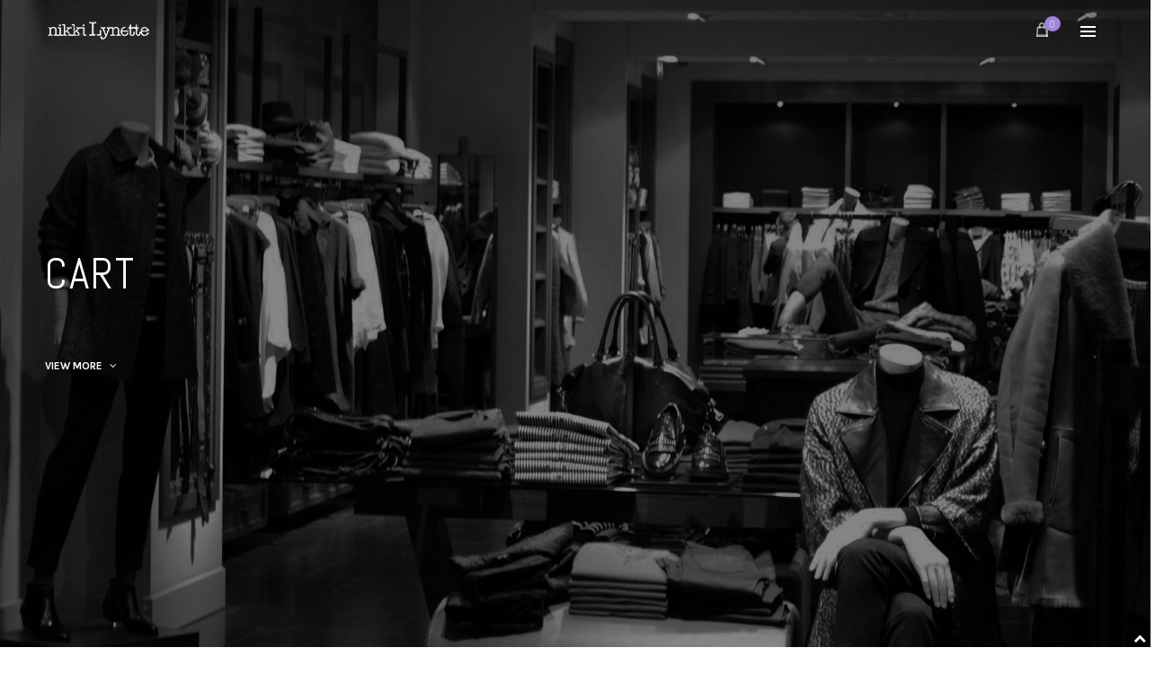

--- FILE ---
content_type: text/css
request_url: https://nikkilynette.com/wp-content/themes/aqura/assets/css/master.css?ver=6.8.3
body_size: 75751
content:
@charset "UTF-8";
/*******************************************************/
/*START TABLE OF CONTENT		
/*******************************************************/
/* 

Project:	Aqura WordPress
Version:	1.0
Date: 		26-09-2016
Author:		Theme - Brothers

For an easy way to customise your CSS use the LESS files. They are organised by categories. 

For example: albums.less, blog.less etc...

1.0 Home-Shop 
	1.1 Single-Shop

2.0 Components
	2.1 Custom
	2.2 Home-Star
	2.3 Rating
	2.4 Background-Properties
	2.5 Home-Album-Cover
	2.6 Table-Events
	2.7 Counter	
	2.8 Safari Custom
	2.9 Video-Home

	2.1.1 Single Events
	2.1.2 Contact
	2.1.3 Footer
	2.1.4 Gallery Section
	2.1.5 Home Gallery Section
	2.1.6 Biography
	2.1.7 Video
	2.1.9 Media Query

3.0 Blog
	3.1	Blog Home
	3.2 Blog Single
	3.3 Pagination
	3.4 Sidebar
	3.5 Media Query

4.0 Header
5.0 Menu
6.0 Royal-Slider
7.0 Video
8.0 Typography
9.0 Albums
	9.1	Albums Full Background
	9.2 Single Album
	9.3 Bottom Hover

10.0 Carousel
11.0 jPLayer	
*/
/*******************************************************/
/*END TABLE OF CONTENT
/*******************************************************/
@font-face {
  font-family: codeBold;
  src: url(../fonts/codeBold.otf);
}
@font-face {
  font-family: SourceSerifPro Semibold;
  src: url(../fonts/SourceSerifPro-Semibold.otf);
}
@font-face {
  font-family: codeLight;
  src: url(../fonts/codeLight.otf);
}
.padding {
  padding: 18rem 0;
}
.paddingBottom {
  padding-bottom: 14rem;
}
.shopHomePadding {
  padding-bottom: 8rem;
  padding-top: 18rem;
}
.paddingHomeEvents {
  padding: 18rem 0;
}
.paddingShopSingle {
  padding: 10rem 0;
}
.paddingTop {
  padding-top: 14rem;
}
.footerPadding {
  padding-top: 1rem;
}
.paddingGrid {
  padding: 18rem 0 12.5rem 0;
}
html,
body,
div,
span,
applet,
object,
iframe,
h1,
h2,
h3,
h4,
h5,
h6,
p,
blockquote,
pre,
a,
abbr,
acronym,
address,
big,
cite,
code,
del,
dfn,
em,
img,
ins,
kbd,
q,
s,
samp,
small,
strike,
strong,
tt,
var,
b,
u,
i,
center,
dl,
dt,
dd,
ol,
ul,
li,
fieldset,
form,
label,
legend,
table,
caption,
tbody,
tfoot,
thead,
tr,
th,
td,
article,
aside,
canvas,
details,
embed,
figure,
figcaption,
footer,
header,
hgroup,
menu,
nav,
output,
ruby,
section,
summary,
time,
mark,
audio,
video {
  margin: 0;
  padding: 0;
  border: 0;
  font-size: 1rem;
  font: inherit;
  font-family: 'Open Sans', Helvetica, Arial, sans-serif;
  font-weight: 300;
}
article,
aside,
details,
figcaption,
figure,
footer,
header,
hgroup,
menu,
nav,
section {
  display: block;
}
ol,
ul {
  padding-left: 2rem;
}
ul {
  list-style-type: square;
}
ol {
  list-style-type: decimal;
}
body {
  line-height: 1;
}
blockquote > p:before,
blockquote > p:after,
q > p:before,
q > p:after {
  content: '"';
  margin: 0 3px;
}
dd {
  margin-bottom: 1rem;
}
table {
  border-collapse: collapse;
  border-spacing: 0;
}
img {
  height: auto;
  max-width: 100%;
}
*,
*:focus,
*:active {
  outline: none;
}
/*! normalize.css v3.0.3 | MIT License | github.com/necolas/normalize.css */
html {
  font-family: sans-serif;
  -ms-text-size-adjust: 100%;
  -webkit-text-size-adjust: 100%;
}
body {
  margin: 0;
}
article,
aside,
details,
figcaption,
figure,
footer,
header,
hgroup,
main,
menu,
nav,
section,
summary {
  display: block;
}
audio,
canvas,
progress,
video {
  display: inline-block;
  vertical-align: baseline;
}
audio:not([controls]) {
  display: none;
  height: 0;
}
[hidden],
template {
  display: none;
}
a {
  background-color: transparent;
}
a:active,
a:hover {
  outline: 0;
}
abbr[title] {
  border-bottom: 1px dotted;
}
b,
strong {
  font-weight: bold;
}
dfn {
  font-style: italic;
}
h1 {
  font-size: 2em;
  margin: 0.67em 0;
}
mark {
  background: #ff0;
  color: #000;
}
small {
  font-size: 80%;
}
sub,
sup {
  font-size: 75%;
  line-height: 0;
  position: relative;
  vertical-align: baseline;
}
sup {
  top: -0.5em;
}
sub {
  bottom: -0.25em;
}
img {
  border: 0;
}
svg:not(:root) {
  overflow: hidden;
}
figure {
  margin: 1em 40px;
}
hr {
  box-sizing: content-box;
  height: 0;
}
pre {
  overflow: auto;
}
code,
kbd,
pre,
samp {
  font-family: monospace, monospace;
  font-size: 1em;
}
button,
input,
optgroup,
select,
textarea {
  color: inherit;
  font: inherit;
  margin: 0;
}
button {
  overflow: visible;
}
button,
select {
  text-transform: none;
}
button,
html input[type="button"],
input[type="reset"],
input[type="submit"] {
  -webkit-appearance: button;
  cursor: pointer;
}
button[disabled],
html input[disabled] {
  cursor: default;
}
button::-moz-focus-inner,
input::-moz-focus-inner {
  border: 0;
  padding: 0;
}
input {
  line-height: normal;
}
input[type="checkbox"],
input[type="radio"] {
  box-sizing: border-box;
  padding: 0;
}
input[type="number"]::-webkit-inner-spin-button,
input[type="number"]::-webkit-outer-spin-button {
  height: auto;
}
input[type="search"] {
  -webkit-appearance: textfield;
  box-sizing: content-box;
}
input[type="search"]::-webkit-search-cancel-button,
input[type="search"]::-webkit-search-decoration {
  -webkit-appearance: none;
}
fieldset {
  border: 1px solid #c0c0c0;
  margin: 0 2px;
  padding: 0.35em 0.625em 0.75em;
}
legend {
  border: 0;
  padding: 0;
}
textarea {
  overflow: auto;
}
optgroup {
  font-weight: bold;
}
table {
  border-collapse: collapse;
  border-spacing: 0;
}
td,
th {
  padding: 0;
}
/*! Source: https://github.com/h5bp/html5-boilerplate/blob/master/src/css/main.css */
@media print {
  *,
  *:before,
  *:after {
    background: transparent !important;
    color: #000 !important;
    box-shadow: none !important;
    text-shadow: none !important;
  }
  a,
  a:visited {
    text-decoration: underline;
  }
  a[href]:after {
    content: " (" attr(href) ")";
  }
  abbr[title]:after {
    content: " (" attr(title) ")";
  }
  a[href^="#"]:after,
  a[href^="javascript:"]:after {
    content: "";
  }
  pre,
  blockquote {
    border: 1px solid #999;
    page-break-inside: avoid;
  }
  thead {
    display: table-header-group;
  }
  tr,
  img {
    page-break-inside: avoid;
  }
  img {
    max-width: 100% !important;
  }
  p,
  h2,
  h3 {
    orphans: 3;
    widows: 3;
  }
  h2,
  h3 {
    page-break-after: avoid;
  }
  .navbar {
    display: none;
  }
  .btn > .caret,
  .dropup > .btn > .caret {
    border-top-color: #000 !important;
  }
  .label {
    border: 1px solid #000;
  }
  .table {
    border-collapse: collapse !important;
  }
  .table td,
  .table th {
    background-color: #fff !important;
  }
  .table-bordered th,
  .table-bordered td {
    border: 1px solid #ddd !important;
  }
}
@font-face {
  font-family: 'Glyphicons Halflings';
  src: url('../fonts/glyphicons-halflings-regular.eot');
  src: url('../fonts/glyphicons-halflings-regular.eot?#iefix') format('embedded-opentype'), url('../fonts/glyphicons-halflings-regular.woff2') format('woff2'), url('../fonts/glyphicons-halflings-regular.woff') format('woff'), url('../fonts/glyphicons-halflings-regular.ttf') format('truetype'), url('../fonts/glyphicons-halflings-regular.svg#glyphicons_halflingsregular') format('svg');
}
.glyphicon {
  position: relative;
  top: 1px;
  display: inline-block;
  font-family: 'Glyphicons Halflings';
  font-style: normal;
  font-weight: normal;
  line-height: 1;
  -webkit-font-smoothing: antialiased;
  -moz-osx-font-smoothing: grayscale;
}
.glyphicon-asterisk:before {
  content: "\2a";
}
.glyphicon-plus:before {
  content: "\2b";
}
.glyphicon-euro:before,
.glyphicon-eur:before {
  content: "\20ac";
}
.glyphicon-minus:before {
  content: "\2212";
}
.glyphicon-cloud:before {
  content: "\2601";
}
.glyphicon-envelope:before {
  content: "\2709";
}
.glyphicon-pencil:before {
  content: "\270f";
}
.glyphicon-glass:before {
  content: "\e001";
}
.glyphicon-music:before {
  content: "\e002";
}
.glyphicon-search:before {
  content: "\e003";
}
.glyphicon-heart:before {
  content: "\e005";
}
.glyphicon-star:before {
  content: "\e006";
}
.glyphicon-star-empty:before {
  content: "\e007";
}
.glyphicon-user:before {
  content: "\e008";
}
.glyphicon-film:before {
  content: "\e009";
}
.glyphicon-th-large:before {
  content: "\e010";
}
.glyphicon-th:before {
  content: "\e011";
}
.glyphicon-th-list:before {
  content: "\e012";
}
.glyphicon-ok:before {
  content: "\e013";
}
.glyphicon-remove:before {
  content: "\e014";
}
.glyphicon-zoom-in:before {
  content: "\e015";
}
.glyphicon-zoom-out:before {
  content: "\e016";
}
.glyphicon-off:before {
  content: "\e017";
}
.glyphicon-signal:before {
  content: "\e018";
}
.glyphicon-cog:before {
  content: "\e019";
}
.glyphicon-trash:before {
  content: "\e020";
}
.glyphicon-home:before {
  content: "\e021";
}
.glyphicon-file:before {
  content: "\e022";
}
.glyphicon-time:before {
  content: "\e023";
}
.glyphicon-road:before {
  content: "\e024";
}
.glyphicon-download-alt:before {
  content: "\e025";
}
.glyphicon-download:before {
  content: "\e026";
}
.glyphicon-upload:before {
  content: "\e027";
}
.glyphicon-inbox:before {
  content: "\e028";
}
.glyphicon-play-circle:before {
  content: "\e029";
}
.glyphicon-repeat:before {
  content: "\e030";
}
.glyphicon-refresh:before {
  content: "\e031";
}
.glyphicon-list-alt:before {
  content: "\e032";
}
.glyphicon-lock:before {
  content: "\e033";
}
.glyphicon-flag:before {
  content: "\e034";
}
.glyphicon-headphones:before {
  content: "\e035";
}
.glyphicon-volume-off:before {
  content: "\e036";
}
.glyphicon-volume-down:before {
  content: "\e037";
}
.glyphicon-volume-up:before {
  content: "\e038";
}
.glyphicon-qrcode:before {
  content: "\e039";
}
.glyphicon-barcode:before {
  content: "\e040";
}
.glyphicon-tag:before {
  content: "\e041";
}
.glyphicon-tags:before {
  content: "\e042";
}
.glyphicon-book:before {
  content: "\e043";
}
.glyphicon-bookmark:before {
  content: "\e044";
}
.glyphicon-print:before {
  content: "\e045";
}
.glyphicon-camera:before {
  content: "\e046";
}
.glyphicon-font:before {
  content: "\e047";
}
.glyphicon-bold:before {
  content: "\e048";
}
.glyphicon-italic:before {
  content: "\e049";
}
.glyphicon-text-height:before {
  content: "\e050";
}
.glyphicon-text-width:before {
  content: "\e051";
}
.glyphicon-align-left:before {
  content: "\e052";
}
.glyphicon-align-center:before {
  content: "\e053";
}
.glyphicon-align-right:before {
  content: "\e054";
}
.glyphicon-align-justify:before {
  content: "\e055";
}
.glyphicon-list:before {
  content: "\e056";
}
.glyphicon-indent-left:before {
  content: "\e057";
}
.glyphicon-indent-right:before {
  content: "\e058";
}
.glyphicon-facetime-video:before {
  content: "\e059";
}
.glyphicon-picture:before {
  content: "\e060";
}
.glyphicon-map-marker:before {
  content: "\e062";
}
.glyphicon-adjust:before {
  content: "\e063";
}
.glyphicon-tint:before {
  content: "\e064";
}
.glyphicon-edit:before {
  content: "\e065";
}
.glyphicon-share:before {
  content: "\e066";
}
.glyphicon-check:before {
  content: "\e067";
}
.glyphicon-move:before {
  content: "\e068";
}
.glyphicon-step-backward:before {
  content: "\e069";
}
.glyphicon-fast-backward:before {
  content: "\e070";
}
.glyphicon-backward:before {
  content: "\e071";
}
.glyphicon-play:before {
  content: "\e072";
}
.glyphicon-pause:before {
  content: "\e073";
}
.glyphicon-stop:before {
  content: "\e074";
}
.glyphicon-forward:before {
  content: "\e075";
}
.glyphicon-fast-forward:before {
  content: "\e076";
}
.glyphicon-step-forward:before {
  content: "\e077";
}
.glyphicon-eject:before {
  content: "\e078";
}
.glyphicon-chevron-left:before {
  content: "\e079";
}
.glyphicon-chevron-right:before {
  content: "\e080";
}
.glyphicon-plus-sign:before {
  content: "\e081";
}
.glyphicon-minus-sign:before {
  content: "\e082";
}
.glyphicon-remove-sign:before {
  content: "\e083";
}
.glyphicon-ok-sign:before {
  content: "\e084";
}
.glyphicon-question-sign:before {
  content: "\e085";
}
.glyphicon-info-sign:before {
  content: "\e086";
}
.glyphicon-screenshot:before {
  content: "\e087";
}
.glyphicon-remove-circle:before {
  content: "\e088";
}
.glyphicon-ok-circle:before {
  content: "\e089";
}
.glyphicon-ban-circle:before {
  content: "\e090";
}
.glyphicon-arrow-left:before {
  content: "\e091";
}
.glyphicon-arrow-right:before {
  content: "\e092";
}
.glyphicon-arrow-up:before {
  content: "\e093";
}
.glyphicon-arrow-down:before {
  content: "\e094";
}
.glyphicon-share-alt:before {
  content: "\e095";
}
.glyphicon-resize-full:before {
  content: "\e096";
}
.glyphicon-resize-small:before {
  content: "\e097";
}
.glyphicon-exclamation-sign:before {
  content: "\e101";
}
.glyphicon-gift:before {
  content: "\e102";
}
.glyphicon-leaf:before {
  content: "\e103";
}
.glyphicon-fire:before {
  content: "\e104";
}
.glyphicon-eye-open:before {
  content: "\e105";
}
.glyphicon-eye-close:before {
  content: "\e106";
}
.glyphicon-warning-sign:before {
  content: "\e107";
}
.glyphicon-plane:before {
  content: "\e108";
}
.glyphicon-calendar:before {
  content: "\e109";
}
.glyphicon-random:before {
  content: "\e110";
}
.glyphicon-comment:before {
  content: "\e111";
}
.glyphicon-magnet:before {
  content: "\e112";
}
.glyphicon-chevron-up:before {
  content: "\e113";
}
.glyphicon-chevron-down:before {
  content: "\e114";
}
.glyphicon-retweet:before {
  content: "\e115";
}
.glyphicon-shopping-cart:before {
  content: "\e116";
}
.glyphicon-folder-close:before {
  content: "\e117";
}
.glyphicon-folder-open:before {
  content: "\e118";
}
.glyphicon-resize-vertical:before {
  content: "\e119";
}
.glyphicon-resize-horizontal:before {
  content: "\e120";
}
.glyphicon-hdd:before {
  content: "\e121";
}
.glyphicon-bullhorn:before {
  content: "\e122";
}
.glyphicon-bell:before {
  content: "\e123";
}
.glyphicon-certificate:before {
  content: "\e124";
}
.glyphicon-thumbs-up:before {
  content: "\e125";
}
.glyphicon-thumbs-down:before {
  content: "\e126";
}
.glyphicon-hand-right:before {
  content: "\e127";
}
.glyphicon-hand-left:before {
  content: "\e128";
}
.glyphicon-hand-up:before {
  content: "\e129";
}
.glyphicon-hand-down:before {
  content: "\e130";
}
.glyphicon-circle-arrow-right:before {
  content: "\e131";
}
.glyphicon-circle-arrow-left:before {
  content: "\e132";
}
.glyphicon-circle-arrow-up:before {
  content: "\e133";
}
.glyphicon-circle-arrow-down:before {
  content: "\e134";
}
.glyphicon-globe:before {
  content: "\e135";
}
.glyphicon-wrench:before {
  content: "\e136";
}
.glyphicon-tasks:before {
  content: "\e137";
}
.glyphicon-filter:before {
  content: "\e138";
}
.glyphicon-briefcase:before {
  content: "\e139";
}
.glyphicon-fullscreen:before {
  content: "\e140";
}
.glyphicon-dashboard:before {
  content: "\e141";
}
.glyphicon-paperclip:before {
  content: "\e142";
}
.glyphicon-heart-empty:before {
  content: "\e143";
}
.glyphicon-link:before {
  content: "\e144";
}
.glyphicon-phone:before {
  content: "\e145";
}
.glyphicon-pushpin:before {
  content: "\e146";
}
.glyphicon-usd:before {
  content: "\e148";
}
.glyphicon-gbp:before {
  content: "\e149";
}
.glyphicon-sort:before {
  content: "\e150";
}
.glyphicon-sort-by-alphabet:before {
  content: "\e151";
}
.glyphicon-sort-by-alphabet-alt:before {
  content: "\e152";
}
.glyphicon-sort-by-order:before {
  content: "\e153";
}
.glyphicon-sort-by-order-alt:before {
  content: "\e154";
}
.glyphicon-sort-by-attributes:before {
  content: "\e155";
}
.glyphicon-sort-by-attributes-alt:before {
  content: "\e156";
}
.glyphicon-unchecked:before {
  content: "\e157";
}
.glyphicon-expand:before {
  content: "\e158";
}
.glyphicon-collapse-down:before {
  content: "\e159";
}
.glyphicon-collapse-up:before {
  content: "\e160";
}
.glyphicon-log-in:before {
  content: "\e161";
}
.glyphicon-flash:before {
  content: "\e162";
}
.glyphicon-log-out:before {
  content: "\e163";
}
.glyphicon-new-window:before {
  content: "\e164";
}
.glyphicon-record:before {
  content: "\e165";
}
.glyphicon-save:before {
  content: "\e166";
}
.glyphicon-open:before {
  content: "\e167";
}
.glyphicon-saved:before {
  content: "\e168";
}
.glyphicon-import:before {
  content: "\e169";
}
.glyphicon-export:before {
  content: "\e170";
}
.glyphicon-send:before {
  content: "\e171";
}
.glyphicon-floppy-disk:before {
  content: "\e172";
}
.glyphicon-floppy-saved:before {
  content: "\e173";
}
.glyphicon-floppy-remove:before {
  content: "\e174";
}
.glyphicon-floppy-save:before {
  content: "\e175";
}
.glyphicon-floppy-open:before {
  content: "\e176";
}
.glyphicon-credit-card:before {
  content: "\e177";
}
.glyphicon-transfer:before {
  content: "\e178";
}
.glyphicon-cutlery:before {
  content: "\e179";
}
.glyphicon-header:before {
  content: "\e180";
}
.glyphicon-compressed:before {
  content: "\e181";
}
.glyphicon-earphone:before {
  content: "\e182";
}
.glyphicon-phone-alt:before {
  content: "\e183";
}
.glyphicon-tower:before {
  content: "\e184";
}
.glyphicon-stats:before {
  content: "\e185";
}
.glyphicon-sd-video:before {
  content: "\e186";
}
.glyphicon-hd-video:before {
  content: "\e187";
}
.glyphicon-subtitles:before {
  content: "\e188";
}
.glyphicon-sound-stereo:before {
  content: "\e189";
}
.glyphicon-sound-dolby:before {
  content: "\e190";
}
.glyphicon-sound-5-1:before {
  content: "\e191";
}
.glyphicon-sound-6-1:before {
  content: "\e192";
}
.glyphicon-sound-7-1:before {
  content: "\e193";
}
.glyphicon-copyright-mark:before {
  content: "\e194";
}
.glyphicon-registration-mark:before {
  content: "\e195";
}
.glyphicon-cloud-download:before {
  content: "\e197";
}
.glyphicon-cloud-upload:before {
  content: "\e198";
}
.glyphicon-tree-conifer:before {
  content: "\e199";
}
.glyphicon-tree-deciduous:before {
  content: "\e200";
}
.glyphicon-cd:before {
  content: "\e201";
}
.glyphicon-save-file:before {
  content: "\e202";
}
.glyphicon-open-file:before {
  content: "\e203";
}
.glyphicon-level-up:before {
  content: "\e204";
}
.glyphicon-copy:before {
  content: "\e205";
}
.glyphicon-paste:before {
  content: "\e206";
}
.glyphicon-alert:before {
  content: "\e209";
}
.glyphicon-equalizer:before {
  content: "\e210";
}
.glyphicon-king:before {
  content: "\e211";
}
.glyphicon-queen:before {
  content: "\e212";
}
.glyphicon-pawn:before {
  content: "\e213";
}
.glyphicon-bishop:before {
  content: "\e214";
}
.glyphicon-knight:before {
  content: "\e215";
}
.glyphicon-baby-formula:before {
  content: "\e216";
}
.glyphicon-tent:before {
  content: "\26fa";
}
.glyphicon-blackboard:before {
  content: "\e218";
}
.glyphicon-bed:before {
  content: "\e219";
}
.glyphicon-apple:before {
  content: "\f8ff";
}
.glyphicon-erase:before {
  content: "\e221";
}
.glyphicon-hourglass:before {
  content: "\231b";
}
.glyphicon-lamp:before {
  content: "\e223";
}
.glyphicon-duplicate:before {
  content: "\e224";
}
.glyphicon-piggy-bank:before {
  content: "\e225";
}
.glyphicon-scissors:before {
  content: "\e226";
}
.glyphicon-bitcoin:before {
  content: "\e227";
}
.glyphicon-btc:before {
  content: "\e227";
}
.glyphicon-xbt:before {
  content: "\e227";
}
.glyphicon-yen:before {
  content: "\00a5";
}
.glyphicon-jpy:before {
  content: "\00a5";
}
.glyphicon-ruble:before {
  content: "\20bd";
}
.glyphicon-rub:before {
  content: "\20bd";
}
.glyphicon-scale:before {
  content: "\e230";
}
.glyphicon-ice-lolly:before {
  content: "\e231";
}
.glyphicon-ice-lolly-tasted:before {
  content: "\e232";
}
.glyphicon-education:before {
  content: "\e233";
}
.glyphicon-option-horizontal:before {
  content: "\e234";
}
.glyphicon-option-vertical:before {
  content: "\e235";
}
.glyphicon-menu-hamburger:before {
  content: "\e236";
}
.glyphicon-modal-window:before {
  content: "\e237";
}
.glyphicon-oil:before {
  content: "\e238";
}
.glyphicon-grain:before {
  content: "\e239";
}
.glyphicon-sunglasses:before {
  content: "\e240";
}
.glyphicon-text-size:before {
  content: "\e241";
}
.glyphicon-text-color:before {
  content: "\e242";
}
.glyphicon-text-background:before {
  content: "\e243";
}
.glyphicon-object-align-top:before {
  content: "\e244";
}
.glyphicon-object-align-bottom:before {
  content: "\e245";
}
.glyphicon-object-align-horizontal:before {
  content: "\e246";
}
.glyphicon-object-align-left:before {
  content: "\e247";
}
.glyphicon-object-align-vertical:before {
  content: "\e248";
}
.glyphicon-object-align-right:before {
  content: "\e249";
}
.glyphicon-triangle-right:before {
  content: "\e250";
}
.glyphicon-triangle-left:before {
  content: "\e251";
}
.glyphicon-triangle-bottom:before {
  content: "\e252";
}
.glyphicon-triangle-top:before {
  content: "\e253";
}
.glyphicon-console:before {
  content: "\e254";
}
.glyphicon-superscript:before {
  content: "\e255";
}
.glyphicon-subscript:before {
  content: "\e256";
}
.glyphicon-menu-left:before {
  content: "\e257";
}
.glyphicon-menu-right:before {
  content: "\e258";
}
.glyphicon-menu-down:before {
  content: "\e259";
}
.glyphicon-menu-up:before {
  content: "\e260";
}
* {
  -webkit-box-sizing: border-box;
  -moz-box-sizing: border-box;
  box-sizing: border-box;
}
*:before,
*:after {
  -webkit-box-sizing: border-box;
  -moz-box-sizing: border-box;
  box-sizing: border-box;
}
html {
  font-size: 10px;
  -webkit-tap-highlight-color: rgba(0, 0, 0, 0);
}
body {
  font-family: "Montserrat", Helvetica, Arial, sans-serif;
  font-size: 14px;
  line-height: 1.42857143;
  color: #333333;
  background-color: #fff;
}
input,
button,
select,
textarea {
  font-family: inherit;
  font-size: inherit;
  line-height: inherit;
}
a {
  color: #337ab7;
  text-decoration: none;
}
a:hover,
a:focus {
  color: #23527c;
  text-decoration: underline;
}
a:focus {
  outline: thin dotted;
  outline: 5px auto -webkit-focus-ring-color;
  outline-offset: -2px;
}
figure {
  margin: 0;
}
img {
  vertical-align: middle;
}
.img-responsive,
.thumbnail > img,
.thumbnail a > img,
.carousel-inner > .item > img,
.carousel-inner > .item > a > img {
  display: block;
  max-width: 100%;
  height: auto;
}
.img-rounded {
  border-radius: 6px;
}
.img-thumbnail {
  padding: 4px;
  line-height: 1.42857143;
  background-color: #fff;
  border: 1px solid #ddd;
  border-radius: 0;
  -webkit-transition-delay: 0;
  transition-delay: 0;
  -webkit-transition-property: all;
  -webkit-transition-duration: all 0.2s ease-in-out;
  -webkit-transition-timing-function: ease-in-out;
  transition-property: all;
  transition-duration: all 0.2s ease-in-out;
  transition-timing-function: ease-in-out;
  -webkit-transition: all 0.2s ease-in-out;
  -o-transition: all 0.2s ease-in-out;
  transition: all 0.2s ease-in-out;
  display: inline-block;
  max-width: 100%;
  height: auto;
}
.img-circle {
  border-radius: 50%;
}
hr {
  margin-top: 20px;
  margin-bottom: 20px;
  border: 0;
  border-top: 1px solid #eeeeee;
}
.sr-only {
  position: absolute;
  width: 1px;
  height: 1px;
  margin: -1px;
  padding: 0;
  overflow: hidden;
  clip: rect(0, 0, 0, 0);
  border: 0;
}
.sr-only-focusable:active,
.sr-only-focusable:focus {
  position: static;
  width: auto;
  height: auto;
  margin: 0;
  overflow: visible;
  clip: auto;
}
[role="button"] {
  cursor: pointer;
}
h1,
h2,
h3,
h4,
h5,
h6,
.h1,
.h2,
.h3,
.h4,
.h5,
.h6 {
  font-family: "Montserrat", Helvetica, Arial, sans-serif;
  font-weight: 400;
  line-height: 1.1;
  color: inherit;
}
h1 small,
h2 small,
h3 small,
h4 small,
h5 small,
h6 small,
.h1 small,
.h2 small,
.h3 small,
.h4 small,
.h5 small,
.h6 small,
h1 .small,
h2 .small,
h3 .small,
h4 .small,
h5 .small,
h6 .small,
.h1 .small,
.h2 .small,
.h3 .small,
.h4 .small,
.h5 .small,
.h6 .small {
  font-weight: normal;
  line-height: 1;
  color: #777777;
}
h1,
.h1,
h2,
.h2,
h3,
.h3 {
  margin-top: 20px;
  margin-bottom: 10px;
}
h1 small,
.h1 small,
h2 small,
.h2 small,
h3 small,
.h3 small,
h1 .small,
.h1 .small,
h2 .small,
.h2 .small,
h3 .small,
.h3 .small {
  font-size: 65%;
}
h4,
.h4,
h5,
.h5,
h6,
.h6 {
  margin-top: 10px;
  margin-bottom: 10px;
}
h4 small,
.h4 small,
h5 small,
.h5 small,
h6 small,
.h6 small,
h4 .small,
.h4 .small,
h5 .small,
.h5 .small,
h6 .small,
.h6 .small {
  font-size: 75%;
}
h1,
.h1 {
  font-size: 36px;
}
h2,
.h2 {
  font-size: 30px;
}
h3,
.h3 {
  font-size: 24px;
}
h4,
.h4 {
  font-size: 18px;
}
h5,
.h5 {
  font-size: 14px;
}
h6,
.h6 {
  font-size: 12px;
}
p {
  margin: 0 0 10px;
}
.lead {
  margin-bottom: 20px;
  font-size: 16px;
  font-weight: 300;
  line-height: 1.4;
}
@media (min-width: 800px) {
  .lead {
    font-size: 21px;
  }
}
small,
.small {
  font-size: 85%;
}
mark,
.mark {
  background-color: #fcf8e3;
  padding: .2em;
}
.text-left {
  text-align: left;
}
.text-right {
  text-align: right;
}
.text-center {
  text-align: center;
}
.text-justify {
  text-align: justify;
}
.text-nowrap {
  white-space: nowrap;
}
.text-lowercase {
  text-transform: lowercase;
}
.text-uppercase {
  text-transform: uppercase;
}
.text-capitalize {
  text-transform: capitalize;
}
.text-muted {
  color: #777777;
}
.text-primary {
  color: #337ab7;
}
a.text-primary:hover,
a.text-primary:focus {
  color: #286090;
}
.text-success {
  color: #3c763d;
}
a.text-success:hover,
a.text-success:focus {
  color: #2b542c;
}
.text-info {
  color: #31708f;
}
a.text-info:hover,
a.text-info:focus {
  color: #245269;
}
.text-warning {
  color: #8a6d3b;
}
a.text-warning:hover,
a.text-warning:focus {
  color: #66512c;
}
.text-danger {
  color: #a94442;
}
a.text-danger:hover,
a.text-danger:focus {
  color: #843534;
}
.bg-primary {
  color: #fff;
  background-color: #337ab7;
}
a.bg-primary:hover,
a.bg-primary:focus {
  background-color: #286090;
}
.bg-success {
  background-color: #dff0d8;
}
a.bg-success:hover,
a.bg-success:focus {
  background-color: #c1e2b3;
}
.bg-info {
  background-color: #d9edf7;
}
a.bg-info:hover,
a.bg-info:focus {
  background-color: #afd9ee;
}
.bg-warning {
  background-color: #fcf8e3;
}
a.bg-warning:hover,
a.bg-warning:focus {
  background-color: #f7ecb5;
}
.bg-danger {
  background-color: #f2dede;
}
a.bg-danger:hover,
a.bg-danger:focus {
  background-color: #e4b9b9;
}
.page-header {
  padding-bottom: 9px;
  margin: 40px 0 20px;
  border-bottom: 1px solid #eeeeee;
}
ul,
ol {
  margin-top: 0;
  margin-bottom: 10px;
}
ul ul,
ol ul,
ul ol,
ol ol {
  margin-bottom: 0;
}
.list-unstyled {
  padding-left: 0;
  list-style: none;
}
.list-inline {
  padding-left: 0;
  list-style: none;
  margin-left: -5px;
}
.list-inline > li {
  display: inline-block;
  padding-left: 5px;
  padding-right: 5px;
}
dl {
  margin-top: 0;
  margin-bottom: 20px;
}
dt,
dd {
  line-height: 1.42857143;
}
dt {
  font-weight: bold;
}
dd {
  margin-left: 0;
}
@media (min-width: 800px) {
  .dl-horizontal dt {
    float: left;
    width: 160px;
    clear: left;
    text-align: right;
    overflow: hidden;
    text-overflow: ellipsis;
    white-space: nowrap;
  }
  .dl-horizontal dd {
    margin-left: 180px;
  }
}
abbr[title],
abbr[data-original-title] {
  cursor: help;
  border-bottom: 1px dotted #777777;
}
.initialism {
  font-size: 90%;
  text-transform: uppercase;
}
blockquote {
  padding: 10px 20px;
  margin: 0 0 20px;
  font-size: 17.5px;
  border-left: 5px solid #eeeeee;
}
blockquote p:last-child,
blockquote ul:last-child,
blockquote ol:last-child {
  margin-bottom: 0;
}
blockquote footer,
blockquote small,
blockquote .small {
  display: block;
  font-size: 80%;
  line-height: 1.42857143;
  color: #777777;
}
blockquote footer:before,
blockquote small:before,
blockquote .small:before {
  content: '\2014 \00A0';
}
.blockquote-reverse,
blockquote.pull-right {
  padding-right: 15px;
  padding-left: 0;
  border-right: 5px solid #eeeeee;
  border-left: 0;
  text-align: right;
}
.blockquote-reverse footer:before,
blockquote.pull-right footer:before,
.blockquote-reverse small:before,
blockquote.pull-right small:before,
.blockquote-reverse .small:before,
blockquote.pull-right .small:before {
  content: '';
}
.blockquote-reverse footer:after,
blockquote.pull-right footer:after,
.blockquote-reverse small:after,
blockquote.pull-right small:after,
.blockquote-reverse .small:after,
blockquote.pull-right .small:after {
  content: '\00A0 \2014';
}
address {
  margin-bottom: 20px;
  font-style: normal;
  line-height: 1.42857143;
}
code,
kbd,
pre,
samp {
  font-family: Menlo, Monaco, Consolas, "Montserrat", Helvetica, Arial, sans-serif, monospace;
}
code {
  padding: 2px 4px;
  font-size: 90%;
  color: #c7254e;
  background-color: #f9f2f4;
  border-radius: 0;
}
kbd {
  padding: 2px 4px;
  font-size: 90%;
  color: #fff;
  background-color: #333;
  border-radius: 3px;
  box-shadow: inset 0 -1px 0 rgba(0, 0, 0, 0.25);
}
kbd kbd {
  padding: 0;
  font-size: 100%;
  font-weight: bold;
  box-shadow: none;
}
pre {
  display: block;
  padding: 9.5px;
  margin: 0 0 10px;
  font-size: 13px;
  line-height: 1.42857143;
  word-break: break-all;
  word-wrap: break-word;
  color: #333333;
  background-color: #f5f5f5;
  border: 1px solid #ccc;
  border-radius: 0;
}
pre code {
  padding: 0;
  font-size: inherit;
  color: inherit;
  white-space: pre-wrap;
  background-color: transparent;
  border-radius: 0;
}
.pre-scrollable {
  max-height: 340px;
  overflow-y: scroll;
}
.container {
  margin-right: auto;
  margin-left: auto;
  padding-left: 15px;
  padding-right: 15px;
}
@media (min-width: 800px) {
  .container {
    width: 750px;
  }
}
@media (min-width: 1030px) {
  .container {
    width: 970px;
  }
}
@media (min-width: 1200px) {
  .container {
    width: 1170px;
  }
}
.container-fluid {
  margin-right: auto;
  margin-left: auto;
  padding-left: 15px;
  padding-right: 15px;
}
.row {
  margin-left: -15px;
  margin-right: -15px;
}
.col-xs-1, .col-sm-1, .col-md-1, .col-lg-1, .col-xs-2, .col-sm-2, .col-md-2, .col-lg-2, .col-xs-3, .col-sm-3, .col-md-3, .col-lg-3, .col-xs-4, .col-sm-4, .col-md-4, .col-lg-4, .col-xs-5, .col-sm-5, .col-md-5, .col-lg-5, .col-xs-6, .col-sm-6, .col-md-6, .col-lg-6, .col-xs-7, .col-sm-7, .col-md-7, .col-lg-7, .col-xs-8, .col-sm-8, .col-md-8, .col-lg-8, .col-xs-9, .col-sm-9, .col-md-9, .col-lg-9, .col-xs-10, .col-sm-10, .col-md-10, .col-lg-10, .col-xs-11, .col-sm-11, .col-md-11, .col-lg-11, .col-xs-12, .col-sm-12, .col-md-12, .col-lg-12 {
  position: relative;
  min-height: 1px;
  padding-left: 15px;
  padding-right: 15px;
}
.col-xs-1, .col-xs-2, .col-xs-3, .col-xs-4, .col-xs-5, .col-xs-6, .col-xs-7, .col-xs-8, .col-xs-9, .col-xs-10, .col-xs-11, .col-xs-12 {
  float: left;
}
.col-xs-12 {
  width: 100%;
}
.col-xs-11 {
  width: 91.66666667%;
}
.col-xs-10 {
  width: 83.33333333%;
}
.col-xs-9 {
  width: 75%;
}
.col-xs-8 {
  width: 66.66666667%;
}
.col-xs-7 {
  width: 58.33333333%;
}
.col-xs-6 {
  width: 50%;
}
.col-xs-5 {
  width: 41.66666667%;
}
.col-xs-4 {
  width: 33.33333333%;
}
.col-xs-3 {
  width: 25%;
}
.col-xs-2 {
  width: 16.66666667%;
}
.col-xs-1 {
  width: 8.33333333%;
}
.col-xs-pull-12 {
  right: 100%;
}
.col-xs-pull-11 {
  right: 91.66666667%;
}
.col-xs-pull-10 {
  right: 83.33333333%;
}
.col-xs-pull-9 {
  right: 75%;
}
.col-xs-pull-8 {
  right: 66.66666667%;
}
.col-xs-pull-7 {
  right: 58.33333333%;
}
.col-xs-pull-6 {
  right: 50%;
}
.col-xs-pull-5 {
  right: 41.66666667%;
}
.col-xs-pull-4 {
  right: 33.33333333%;
}
.col-xs-pull-3 {
  right: 25%;
}
.col-xs-pull-2 {
  right: 16.66666667%;
}
.col-xs-pull-1 {
  right: 8.33333333%;
}
.col-xs-pull-0 {
  right: auto;
}
.col-xs-push-12 {
  left: 100%;
}
.col-xs-push-11 {
  left: 91.66666667%;
}
.col-xs-push-10 {
  left: 83.33333333%;
}
.col-xs-push-9 {
  left: 75%;
}
.col-xs-push-8 {
  left: 66.66666667%;
}
.col-xs-push-7 {
  left: 58.33333333%;
}
.col-xs-push-6 {
  left: 50%;
}
.col-xs-push-5 {
  left: 41.66666667%;
}
.col-xs-push-4 {
  left: 33.33333333%;
}
.col-xs-push-3 {
  left: 25%;
}
.col-xs-push-2 {
  left: 16.66666667%;
}
.col-xs-push-1 {
  left: 8.33333333%;
}
.col-xs-push-0 {
  left: auto;
}
.col-xs-offset-12 {
  margin-left: 100%;
}
.col-xs-offset-11 {
  margin-left: 91.66666667%;
}
.col-xs-offset-10 {
  margin-left: 83.33333333%;
}
.col-xs-offset-9 {
  margin-left: 75%;
}
.col-xs-offset-8 {
  margin-left: 66.66666667%;
}
.col-xs-offset-7 {
  margin-left: 58.33333333%;
}
.col-xs-offset-6 {
  margin-left: 50%;
}
.col-xs-offset-5 {
  margin-left: 41.66666667%;
}
.col-xs-offset-4 {
  margin-left: 33.33333333%;
}
.col-xs-offset-3 {
  margin-left: 25%;
}
.col-xs-offset-2 {
  margin-left: 16.66666667%;
}
.col-xs-offset-1 {
  margin-left: 8.33333333%;
}
.col-xs-offset-0 {
  margin-left: 0%;
}
@media (min-width: 800px) {
  .col-sm-1, .col-sm-2, .col-sm-3, .col-sm-4, .col-sm-5, .col-sm-6, .col-sm-7, .col-sm-8, .col-sm-9, .col-sm-10, .col-sm-11, .col-sm-12 {
    float: left;
  }
  .col-sm-12 {
    width: 100%;
  }
  .col-sm-11 {
    width: 91.66666667%;
  }
  .col-sm-10 {
    width: 83.33333333%;
  }
  .col-sm-9 {
    width: 75%;
  }
  .col-sm-8 {
    width: 66.66666667%;
  }
  .col-sm-7 {
    width: 58.33333333%;
  }
  .col-sm-6 {
    width: 50%;
  }
  .col-sm-5 {
    width: 41.66666667%;
  }
  .col-sm-4 {
    width: 33.33333333%;
  }
  .col-sm-3 {
    width: 25%;
  }
  .col-sm-2 {
    width: 16.66666667%;
  }
  .col-sm-1 {
    width: 8.33333333%;
  }
  .col-sm-pull-12 {
    right: 100%;
  }
  .col-sm-pull-11 {
    right: 91.66666667%;
  }
  .col-sm-pull-10 {
    right: 83.33333333%;
  }
  .col-sm-pull-9 {
    right: 75%;
  }
  .col-sm-pull-8 {
    right: 66.66666667%;
  }
  .col-sm-pull-7 {
    right: 58.33333333%;
  }
  .col-sm-pull-6 {
    right: 50%;
  }
  .col-sm-pull-5 {
    right: 41.66666667%;
  }
  .col-sm-pull-4 {
    right: 33.33333333%;
  }
  .col-sm-pull-3 {
    right: 25%;
  }
  .col-sm-pull-2 {
    right: 16.66666667%;
  }
  .col-sm-pull-1 {
    right: 8.33333333%;
  }
  .col-sm-pull-0 {
    right: auto;
  }
  .col-sm-push-12 {
    left: 100%;
  }
  .col-sm-push-11 {
    left: 91.66666667%;
  }
  .col-sm-push-10 {
    left: 83.33333333%;
  }
  .col-sm-push-9 {
    left: 75%;
  }
  .col-sm-push-8 {
    left: 66.66666667%;
  }
  .col-sm-push-7 {
    left: 58.33333333%;
  }
  .col-sm-push-6 {
    left: 50%;
  }
  .col-sm-push-5 {
    left: 41.66666667%;
  }
  .col-sm-push-4 {
    left: 33.33333333%;
  }
  .col-sm-push-3 {
    left: 25%;
  }
  .col-sm-push-2 {
    left: 16.66666667%;
  }
  .col-sm-push-1 {
    left: 8.33333333%;
  }
  .col-sm-push-0 {
    left: auto;
  }
  .col-sm-offset-12 {
    margin-left: 100%;
  }
  .col-sm-offset-11 {
    margin-left: 91.66666667%;
  }
  .col-sm-offset-10 {
    margin-left: 83.33333333%;
  }
  .col-sm-offset-9 {
    margin-left: 75%;
  }
  .col-sm-offset-8 {
    margin-left: 66.66666667%;
  }
  .col-sm-offset-7 {
    margin-left: 58.33333333%;
  }
  .col-sm-offset-6 {
    margin-left: 50%;
  }
  .col-sm-offset-5 {
    margin-left: 41.66666667%;
  }
  .col-sm-offset-4 {
    margin-left: 33.33333333%;
  }
  .col-sm-offset-3 {
    margin-left: 25%;
  }
  .col-sm-offset-2 {
    margin-left: 16.66666667%;
  }
  .col-sm-offset-1 {
    margin-left: 8.33333333%;
  }
  .col-sm-offset-0 {
    margin-left: 0%;
  }
}
@media (min-width: 1030px) {
  .col-md-1, .col-md-2, .col-md-3, .col-md-4, .col-md-5, .col-md-6, .col-md-7, .col-md-8, .col-md-9, .col-md-10, .col-md-11, .col-md-12 {
    float: left;
  }
  .col-md-12 {
    width: 100%;
  }
  .col-md-11 {
    width: 91.66666667%;
  }
  .col-md-10 {
    width: 83.33333333%;
  }
  .col-md-9 {
    width: 75%;
  }
  .col-md-8 {
    width: 66.66666667%;
  }
  .col-md-7 {
    width: 58.33333333%;
  }
  .col-md-6 {
    width: 50%;
  }
  .col-md-5 {
    width: 41.66666667%;
  }
  .col-md-4 {
    width: 33.33333333%;
  }
  .col-md-3 {
    width: 25%;
  }
  .col-md-2 {
    width: 16.66666667%;
  }
  .col-md-1 {
    width: 8.33333333%;
  }
  .col-md-pull-12 {
    right: 100%;
  }
  .col-md-pull-11 {
    right: 91.66666667%;
  }
  .col-md-pull-10 {
    right: 83.33333333%;
  }
  .col-md-pull-9 {
    right: 75%;
  }
  .col-md-pull-8 {
    right: 66.66666667%;
  }
  .col-md-pull-7 {
    right: 58.33333333%;
  }
  .col-md-pull-6 {
    right: 50%;
  }
  .col-md-pull-5 {
    right: 41.66666667%;
  }
  .col-md-pull-4 {
    right: 33.33333333%;
  }
  .col-md-pull-3 {
    right: 25%;
  }
  .col-md-pull-2 {
    right: 16.66666667%;
  }
  .col-md-pull-1 {
    right: 8.33333333%;
  }
  .col-md-pull-0 {
    right: auto;
  }
  .col-md-push-12 {
    left: 100%;
  }
  .col-md-push-11 {
    left: 91.66666667%;
  }
  .col-md-push-10 {
    left: 83.33333333%;
  }
  .col-md-push-9 {
    left: 75%;
  }
  .col-md-push-8 {
    left: 66.66666667%;
  }
  .col-md-push-7 {
    left: 58.33333333%;
  }
  .col-md-push-6 {
    left: 50%;
  }
  .col-md-push-5 {
    left: 41.66666667%;
  }
  .col-md-push-4 {
    left: 33.33333333%;
  }
  .col-md-push-3 {
    left: 25%;
  }
  .col-md-push-2 {
    left: 16.66666667%;
  }
  .col-md-push-1 {
    left: 8.33333333%;
  }
  .col-md-push-0 {
    left: auto;
  }
  .col-md-offset-12 {
    margin-left: 100%;
  }
  .col-md-offset-11 {
    margin-left: 91.66666667%;
  }
  .col-md-offset-10 {
    margin-left: 83.33333333%;
  }
  .col-md-offset-9 {
    margin-left: 75%;
  }
  .col-md-offset-8 {
    margin-left: 66.66666667%;
  }
  .col-md-offset-7 {
    margin-left: 58.33333333%;
  }
  .col-md-offset-6 {
    margin-left: 50%;
  }
  .col-md-offset-5 {
    margin-left: 41.66666667%;
  }
  .col-md-offset-4 {
    margin-left: 33.33333333%;
  }
  .col-md-offset-3 {
    margin-left: 25%;
  }
  .col-md-offset-2 {
    margin-left: 16.66666667%;
  }
  .col-md-offset-1 {
    margin-left: 8.33333333%;
  }
  .col-md-offset-0 {
    margin-left: 0%;
  }
}
@media (min-width: 1200px) {
  .col-lg-1, .col-lg-2, .col-lg-3, .col-lg-4, .col-lg-5, .col-lg-6, .col-lg-7, .col-lg-8, .col-lg-9, .col-lg-10, .col-lg-11, .col-lg-12 {
    float: left;
  }
  .col-lg-12 {
    width: 100%;
  }
  .col-lg-11 {
    width: 91.66666667%;
  }
  .col-lg-10 {
    width: 83.33333333%;
  }
  .col-lg-9 {
    width: 75%;
  }
  .col-lg-8 {
    width: 66.66666667%;
  }
  .col-lg-7 {
    width: 58.33333333%;
  }
  .col-lg-6 {
    width: 50%;
  }
  .col-lg-5 {
    width: 41.66666667%;
  }
  .col-lg-4 {
    width: 33.33333333%;
  }
  .col-lg-3 {
    width: 25%;
  }
  .col-lg-2 {
    width: 16.66666667%;
  }
  .col-lg-1 {
    width: 8.33333333%;
  }
  .col-lg-pull-12 {
    right: 100%;
  }
  .col-lg-pull-11 {
    right: 91.66666667%;
  }
  .col-lg-pull-10 {
    right: 83.33333333%;
  }
  .col-lg-pull-9 {
    right: 75%;
  }
  .col-lg-pull-8 {
    right: 66.66666667%;
  }
  .col-lg-pull-7 {
    right: 58.33333333%;
  }
  .col-lg-pull-6 {
    right: 50%;
  }
  .col-lg-pull-5 {
    right: 41.66666667%;
  }
  .col-lg-pull-4 {
    right: 33.33333333%;
  }
  .col-lg-pull-3 {
    right: 25%;
  }
  .col-lg-pull-2 {
    right: 16.66666667%;
  }
  .col-lg-pull-1 {
    right: 8.33333333%;
  }
  .col-lg-pull-0 {
    right: auto;
  }
  .col-lg-push-12 {
    left: 100%;
  }
  .col-lg-push-11 {
    left: 91.66666667%;
  }
  .col-lg-push-10 {
    left: 83.33333333%;
  }
  .col-lg-push-9 {
    left: 75%;
  }
  .col-lg-push-8 {
    left: 66.66666667%;
  }
  .col-lg-push-7 {
    left: 58.33333333%;
  }
  .col-lg-push-6 {
    left: 50%;
  }
  .col-lg-push-5 {
    left: 41.66666667%;
  }
  .col-lg-push-4 {
    left: 33.33333333%;
  }
  .col-lg-push-3 {
    left: 25%;
  }
  .col-lg-push-2 {
    left: 16.66666667%;
  }
  .col-lg-push-1 {
    left: 8.33333333%;
  }
  .col-lg-push-0 {
    left: auto;
  }
  .col-lg-offset-12 {
    margin-left: 100%;
  }
  .col-lg-offset-11 {
    margin-left: 91.66666667%;
  }
  .col-lg-offset-10 {
    margin-left: 83.33333333%;
  }
  .col-lg-offset-9 {
    margin-left: 75%;
  }
  .col-lg-offset-8 {
    margin-left: 66.66666667%;
  }
  .col-lg-offset-7 {
    margin-left: 58.33333333%;
  }
  .col-lg-offset-6 {
    margin-left: 50%;
  }
  .col-lg-offset-5 {
    margin-left: 41.66666667%;
  }
  .col-lg-offset-4 {
    margin-left: 33.33333333%;
  }
  .col-lg-offset-3 {
    margin-left: 25%;
  }
  .col-lg-offset-2 {
    margin-left: 16.66666667%;
  }
  .col-lg-offset-1 {
    margin-left: 8.33333333%;
  }
  .col-lg-offset-0 {
    margin-left: 0%;
  }
}
table {
  background-color: transparent;
}
caption {
  padding-top: 8px;
  padding-bottom: 8px;
  color: #777777;
  text-align: left;
}
th {
  text-align: left;
}
.table {
  width: 100%;
  max-width: 100%;
  margin-bottom: 20px;
}
.table > thead > tr > th,
.table > tbody > tr > th,
.table > tfoot > tr > th,
.table > thead > tr > td,
.table > tbody > tr > td,
.table > tfoot > tr > td {
  padding: 8px;
  line-height: 1.42857143;
  vertical-align: top;
  border-top: 1px solid #ddd;
}
.table > thead > tr > th {
  vertical-align: bottom;
  border-bottom: 2px solid #ddd;
}
.table > caption + thead > tr:first-child > th,
.table > colgroup + thead > tr:first-child > th,
.table > thead:first-child > tr:first-child > th,
.table > caption + thead > tr:first-child > td,
.table > colgroup + thead > tr:first-child > td,
.table > thead:first-child > tr:first-child > td {
  border-top: 0;
}
.table > tbody + tbody {
  border-top: 2px solid #ddd;
}
.table .table {
  background-color: #fff;
}
.table-condensed > thead > tr > th,
.table-condensed > tbody > tr > th,
.table-condensed > tfoot > tr > th,
.table-condensed > thead > tr > td,
.table-condensed > tbody > tr > td,
.table-condensed > tfoot > tr > td {
  padding: 5px;
}
.table-bordered {
  border: 1px solid #ddd;
}
.table-bordered > thead > tr > th,
.table-bordered > tbody > tr > th,
.table-bordered > tfoot > tr > th,
.table-bordered > thead > tr > td,
.table-bordered > tbody > tr > td,
.table-bordered > tfoot > tr > td {
  border: 1px solid #ddd;
}
.table-bordered > thead > tr > th,
.table-bordered > thead > tr > td {
  border-bottom-width: 2px;
}
.table-striped > tbody > tr:nth-of-type(odd) {
  background-color: #f9f9f9;
}
.table-hover > tbody > tr:hover {
  background-color: #f5f5f5;
}
table col[class*="col-"] {
  position: static;
  float: none;
  display: table-column;
}
table td[class*="col-"],
table th[class*="col-"] {
  position: static;
  float: none;
  display: table-cell;
}
.table > thead > tr > td.active,
.table > tbody > tr > td.active,
.table > tfoot > tr > td.active,
.table > thead > tr > th.active,
.table > tbody > tr > th.active,
.table > tfoot > tr > th.active,
.table > thead > tr.active > td,
.table > tbody > tr.active > td,
.table > tfoot > tr.active > td,
.table > thead > tr.active > th,
.table > tbody > tr.active > th,
.table > tfoot > tr.active > th {
  background-color: #f5f5f5;
}
.table-hover > tbody > tr > td.active:hover,
.table-hover > tbody > tr > th.active:hover,
.table-hover > tbody > tr.active:hover > td,
.table-hover > tbody > tr:hover > .active,
.table-hover > tbody > tr.active:hover > th {
  background-color: #e8e8e8;
}
.table > thead > tr > td.success,
.table > tbody > tr > td.success,
.table > tfoot > tr > td.success,
.table > thead > tr > th.success,
.table > tbody > tr > th.success,
.table > tfoot > tr > th.success,
.table > thead > tr.success > td,
.table > tbody > tr.success > td,
.table > tfoot > tr.success > td,
.table > thead > tr.success > th,
.table > tbody > tr.success > th,
.table > tfoot > tr.success > th {
  background-color: #dff0d8;
}
.table-hover > tbody > tr > td.success:hover,
.table-hover > tbody > tr > th.success:hover,
.table-hover > tbody > tr.success:hover > td,
.table-hover > tbody > tr:hover > .success,
.table-hover > tbody > tr.success:hover > th {
  background-color: #d0e9c6;
}
.table > thead > tr > td.info,
.table > tbody > tr > td.info,
.table > tfoot > tr > td.info,
.table > thead > tr > th.info,
.table > tbody > tr > th.info,
.table > tfoot > tr > th.info,
.table > thead > tr.info > td,
.table > tbody > tr.info > td,
.table > tfoot > tr.info > td,
.table > thead > tr.info > th,
.table > tbody > tr.info > th,
.table > tfoot > tr.info > th {
  background-color: #d9edf7;
}
.table-hover > tbody > tr > td.info:hover,
.table-hover > tbody > tr > th.info:hover,
.table-hover > tbody > tr.info:hover > td,
.table-hover > tbody > tr:hover > .info,
.table-hover > tbody > tr.info:hover > th {
  background-color: #c4e3f3;
}
.table > thead > tr > td.warning,
.table > tbody > tr > td.warning,
.table > tfoot > tr > td.warning,
.table > thead > tr > th.warning,
.table > tbody > tr > th.warning,
.table > tfoot > tr > th.warning,
.table > thead > tr.warning > td,
.table > tbody > tr.warning > td,
.table > tfoot > tr.warning > td,
.table > thead > tr.warning > th,
.table > tbody > tr.warning > th,
.table > tfoot > tr.warning > th {
  background-color: #fcf8e3;
}
.table-hover > tbody > tr > td.warning:hover,
.table-hover > tbody > tr > th.warning:hover,
.table-hover > tbody > tr.warning:hover > td,
.table-hover > tbody > tr:hover > .warning,
.table-hover > tbody > tr.warning:hover > th {
  background-color: #faf2cc;
}
.table > thead > tr > td.danger,
.table > tbody > tr > td.danger,
.table > tfoot > tr > td.danger,
.table > thead > tr > th.danger,
.table > tbody > tr > th.danger,
.table > tfoot > tr > th.danger,
.table > thead > tr.danger > td,
.table > tbody > tr.danger > td,
.table > tfoot > tr.danger > td,
.table > thead > tr.danger > th,
.table > tbody > tr.danger > th,
.table > tfoot > tr.danger > th {
  background-color: #f2dede;
}
.table-hover > tbody > tr > td.danger:hover,
.table-hover > tbody > tr > th.danger:hover,
.table-hover > tbody > tr.danger:hover > td,
.table-hover > tbody > tr:hover > .danger,
.table-hover > tbody > tr.danger:hover > th {
  background-color: #ebcccc;
}
.table-responsive {
  overflow-x: auto;
  min-height: 0.01%;
}
@media screen and (max-width: 799px) {
  .table-responsive {
    width: 100%;
    margin-bottom: 15px;
    overflow-y: hidden;
    -ms-overflow-style: -ms-autohiding-scrollbar;
    border: 1px solid #ddd;
  }
  .table-responsive > .table {
    margin-bottom: 0;
  }
  .table-responsive > .table > thead > tr > th,
  .table-responsive > .table > tbody > tr > th,
  .table-responsive > .table > tfoot > tr > th,
  .table-responsive > .table > thead > tr > td,
  .table-responsive > .table > tbody > tr > td,
  .table-responsive > .table > tfoot > tr > td {
    white-space: nowrap;
  }
  .table-responsive > .table-bordered {
    border: 0;
  }
  .table-responsive > .table-bordered > thead > tr > th:first-child,
  .table-responsive > .table-bordered > tbody > tr > th:first-child,
  .table-responsive > .table-bordered > tfoot > tr > th:first-child,
  .table-responsive > .table-bordered > thead > tr > td:first-child,
  .table-responsive > .table-bordered > tbody > tr > td:first-child,
  .table-responsive > .table-bordered > tfoot > tr > td:first-child {
    border-left: 0;
  }
  .table-responsive > .table-bordered > thead > tr > th:last-child,
  .table-responsive > .table-bordered > tbody > tr > th:last-child,
  .table-responsive > .table-bordered > tfoot > tr > th:last-child,
  .table-responsive > .table-bordered > thead > tr > td:last-child,
  .table-responsive > .table-bordered > tbody > tr > td:last-child,
  .table-responsive > .table-bordered > tfoot > tr > td:last-child {
    border-right: 0;
  }
  .table-responsive > .table-bordered > tbody > tr:last-child > th,
  .table-responsive > .table-bordered > tfoot > tr:last-child > th,
  .table-responsive > .table-bordered > tbody > tr:last-child > td,
  .table-responsive > .table-bordered > tfoot > tr:last-child > td {
    border-bottom: 0;
  }
}
fieldset {
  padding: 0;
  margin: 0;
  border: 0;
  min-width: 0;
}
legend {
  display: block;
  width: 100%;
  padding: 0;
  margin-bottom: 20px;
  font-size: 21px;
  line-height: inherit;
  color: #333333;
  border: 0;
  border-bottom: 1px solid #e5e5e5;
}
label {
  display: inline-block;
  max-width: 100%;
  margin-bottom: 5px;
  font-weight: bold;
}
input[type="search"] {
  -webkit-box-sizing: border-box;
  -moz-box-sizing: border-box;
  box-sizing: border-box;
}
input[type="radio"],
input[type="checkbox"] {
  margin: 4px 0 0;
  margin-top: 1px \9;
  line-height: normal;
}
input[type="file"] {
  display: block;
}
input[type="range"] {
  display: block;
  width: 100%;
}
select[multiple],
select[size] {
  height: auto;
}
input[type="file"]:focus,
input[type="radio"]:focus,
input[type="checkbox"]:focus {
  outline: thin dotted;
  outline: 5px auto -webkit-focus-ring-color;
  outline-offset: -2px;
}
output {
  display: block;
  padding-top: 7px;
  font-size: 14px;
  line-height: 1.42857143;
  color: #555555;
}
.form-control {
  display: block;
  width: 100%;
  height: 34px;
  padding: 6px 12px;
  font-size: 14px;
  line-height: 1.42857143;
  color: #555555;
  background-color: #fff;
  background-image: none;
  border: 1px solid #ccc;
  border-radius: 0;
  -webkit-box-shadow: inset 0 1px 1px rgba(0, 0, 0, 0.075);
  box-shadow: inset 0 1px 1px rgba(0, 0, 0, 0.075);
  -webkit-transition-delay: 0;
  transition-delay: 0;
  -webkit-transition-property: all;
  -webkit-transition-duration: border-color ease-in-out .15s, box-shadow ease-in-out .15s;
  -webkit-transition-timing-function: ease-in-out;
  transition-property: all;
  transition-duration: border-color ease-in-out .15s, box-shadow ease-in-out .15s;
  transition-timing-function: ease-in-out;
  -webkit-transition: border-color ease-in-out .15s, box-shadow ease-in-out .15s;
  -o-transition: border-color ease-in-out .15s, box-shadow ease-in-out .15s;
  transition: border-color ease-in-out .15s, box-shadow ease-in-out .15s;
}
.form-control:focus {
  border-color: #66afe9;
  outline: 0;
  -webkit-box-shadow: inset 0 1px 1px rgba(0,0,0,.075), 0 0 8px rgba(102, 175, 233, 0.6);
  box-shadow: inset 0 1px 1px rgba(0,0,0,.075), 0 0 8px rgba(102, 175, 233, 0.6);
}
.form-control::-moz-placeholder {
  color: #999;
  opacity: 1;
}
.form-control:-ms-input-placeholder {
  color: #999;
}
.form-control::-webkit-input-placeholder {
  color: #999;
}
.form-control[disabled],
.form-control[readonly],
fieldset[disabled] .form-control {
  background-color: #eeeeee;
  opacity: 1;
}
.form-control[disabled],
fieldset[disabled] .form-control {
  cursor: not-allowed;
}
textarea.form-control {
  height: auto;
}
input[type="search"] {
  -webkit-appearance: none;
}
@media screen and (-webkit-min-device-pixel-ratio: 0) {
  input[type="date"].form-control,
  input[type="time"].form-control,
  input[type="datetime-local"].form-control,
  input[type="month"].form-control {
    line-height: 34px;
  }
  input[type="date"].input-sm,
  input[type="time"].input-sm,
  input[type="datetime-local"].input-sm,
  input[type="month"].input-sm,
  .input-group-sm input[type="date"],
  .input-group-sm input[type="time"],
  .input-group-sm input[type="datetime-local"],
  .input-group-sm input[type="month"] {
    line-height: 30px;
  }
  input[type="date"].input-lg,
  input[type="time"].input-lg,
  input[type="datetime-local"].input-lg,
  input[type="month"].input-lg,
  .input-group-lg input[type="date"],
  .input-group-lg input[type="time"],
  .input-group-lg input[type="datetime-local"],
  .input-group-lg input[type="month"] {
    line-height: 46px;
  }
}
.form-group {
  margin-bottom: 15px;
}
.radio,
.checkbox {
  position: relative;
  display: block;
  margin-top: 10px;
  margin-bottom: 10px;
}
.radio label,
.checkbox label {
  min-height: 20px;
  padding-left: 20px;
  margin-bottom: 0;
  cursor: pointer;
}
.radio input[type="radio"],
.radio-inline input[type="radio"],
.checkbox input[type="checkbox"],
.checkbox-inline input[type="checkbox"] {
  position: absolute;
  margin-left: -20px;
  margin-top: 4px \9;
}
.radio + .radio,
.checkbox + .checkbox {
  margin-top: -5px;
}
.radio-inline,
.checkbox-inline {
  position: relative;
  display: inline-block;
  padding-left: 20px;
  margin-bottom: 0;
  vertical-align: middle;
  font-weight: normal;
  cursor: pointer;
}
.radio-inline + .radio-inline,
.checkbox-inline + .checkbox-inline {
  margin-top: 0;
  margin-left: 10px;
}
input[type="radio"][disabled],
input[type="checkbox"][disabled],
input[type="radio"].disabled,
input[type="checkbox"].disabled,
fieldset[disabled] input[type="radio"],
fieldset[disabled] input[type="checkbox"] {
  cursor: not-allowed;
}
.radio-inline.disabled,
.checkbox-inline.disabled,
fieldset[disabled] .radio-inline,
fieldset[disabled] .checkbox-inline {
  cursor: not-allowed;
}
.radio.disabled label,
.checkbox.disabled label,
fieldset[disabled] .radio label,
fieldset[disabled] .checkbox label {
  cursor: not-allowed;
}
.form-control-static {
  padding-top: 7px;
  padding-bottom: 7px;
  margin-bottom: 0;
  min-height: 34px;
}
.form-control-static.input-lg,
.form-control-static.input-sm {
  padding-left: 0;
  padding-right: 0;
}
.input-sm {
  height: 30px;
  padding: 5px 10px;
  font-size: 12px;
  line-height: 1.5;
  border-radius: 3px;
}
select.input-sm {
  height: 30px;
  line-height: 30px;
}
textarea.input-sm,
select[multiple].input-sm {
  height: auto;
}
.form-group-sm .form-control {
  height: 30px;
  padding: 5px 10px;
  font-size: 12px;
  line-height: 1.5;
  border-radius: 3px;
}
.form-group-sm select.form-control {
  height: 30px;
  line-height: 30px;
}
.form-group-sm textarea.form-control,
.form-group-sm select[multiple].form-control {
  height: auto;
}
.form-group-sm .form-control-static {
  height: 30px;
  min-height: 32px;
  padding: 6px 10px;
  font-size: 12px;
  line-height: 1.5;
}
.input-lg {
  height: 46px;
  padding: 10px 16px;
  font-size: 18px;
  line-height: 1.3333333;
  border-radius: 6px;
}
select.input-lg {
  height: 46px;
  line-height: 46px;
}
textarea.input-lg,
select[multiple].input-lg {
  height: auto;
}
.form-group-lg .form-control {
  height: 46px;
  padding: 10px 16px;
  font-size: 18px;
  line-height: 1.3333333;
  border-radius: 6px;
}
.form-group-lg select.form-control {
  height: 46px;
  line-height: 46px;
}
.form-group-lg textarea.form-control,
.form-group-lg select[multiple].form-control {
  height: auto;
}
.form-group-lg .form-control-static {
  height: 46px;
  min-height: 38px;
  padding: 11px 16px;
  font-size: 18px;
  line-height: 1.3333333;
}
.has-feedback {
  position: relative;
}
.has-feedback .form-control {
  padding-right: 42.5px;
}
.form-control-feedback {
  position: absolute;
  top: 0;
  right: 0;
  z-index: 2;
  display: block;
  width: 34px;
  height: 34px;
  line-height: 34px;
  text-align: center;
  pointer-events: none;
}
.input-lg + .form-control-feedback,
.input-group-lg + .form-control-feedback,
.form-group-lg .form-control + .form-control-feedback {
  width: 46px;
  height: 46px;
  line-height: 46px;
}
.input-sm + .form-control-feedback,
.input-group-sm + .form-control-feedback,
.form-group-sm .form-control + .form-control-feedback {
  width: 30px;
  height: 30px;
  line-height: 30px;
}
.has-success .help-block,
.has-success .control-label,
.has-success .radio,
.has-success .checkbox,
.has-success .radio-inline,
.has-success .checkbox-inline,
.has-success.radio label,
.has-success.checkbox label,
.has-success.radio-inline label,
.has-success.checkbox-inline label {
  color: #3c763d;
}
.has-success .form-control {
  border-color: #3c763d;
  -webkit-box-shadow: inset 0 1px 1px rgba(0, 0, 0, 0.075);
  box-shadow: inset 0 1px 1px rgba(0, 0, 0, 0.075);
}
.has-success .form-control:focus {
  border-color: #2b542c;
  -webkit-box-shadow: inset 0 1px 1px rgba(0, 0, 0, 0.075), 0 0 6px #67b168;
  box-shadow: inset 0 1px 1px rgba(0, 0, 0, 0.075), 0 0 6px #67b168;
}
.has-success .input-group-addon {
  color: #3c763d;
  border-color: #3c763d;
  background-color: #dff0d8;
}
.has-success .form-control-feedback {
  color: #3c763d;
}
.has-warning .help-block,
.has-warning .control-label,
.has-warning .radio,
.has-warning .checkbox,
.has-warning .radio-inline,
.has-warning .checkbox-inline,
.has-warning.radio label,
.has-warning.checkbox label,
.has-warning.radio-inline label,
.has-warning.checkbox-inline label {
  color: #8a6d3b;
}
.has-warning .form-control {
  border-color: #8a6d3b;
  -webkit-box-shadow: inset 0 1px 1px rgba(0, 0, 0, 0.075);
  box-shadow: inset 0 1px 1px rgba(0, 0, 0, 0.075);
}
.has-warning .form-control:focus {
  border-color: #66512c;
  -webkit-box-shadow: inset 0 1px 1px rgba(0, 0, 0, 0.075), 0 0 6px #c0a16b;
  box-shadow: inset 0 1px 1px rgba(0, 0, 0, 0.075), 0 0 6px #c0a16b;
}
.has-warning .input-group-addon {
  color: #8a6d3b;
  border-color: #8a6d3b;
  background-color: #fcf8e3;
}
.has-warning .form-control-feedback {
  color: #8a6d3b;
}
.has-error .help-block,
.has-error .control-label,
.has-error .radio,
.has-error .checkbox,
.has-error .radio-inline,
.has-error .checkbox-inline,
.has-error.radio label,
.has-error.checkbox label,
.has-error.radio-inline label,
.has-error.checkbox-inline label {
  color: #a94442;
}
.has-error .form-control {
  border-color: #a94442;
  -webkit-box-shadow: inset 0 1px 1px rgba(0, 0, 0, 0.075);
  box-shadow: inset 0 1px 1px rgba(0, 0, 0, 0.075);
}
.has-error .form-control:focus {
  border-color: #843534;
  -webkit-box-shadow: inset 0 1px 1px rgba(0, 0, 0, 0.075), 0 0 6px #ce8483;
  box-shadow: inset 0 1px 1px rgba(0, 0, 0, 0.075), 0 0 6px #ce8483;
}
.has-error .input-group-addon {
  color: #a94442;
  border-color: #a94442;
  background-color: #f2dede;
}
.has-error .form-control-feedback {
  color: #a94442;
}
.has-feedback label ~ .form-control-feedback {
  top: 25px;
}
.has-feedback label.sr-only ~ .form-control-feedback {
  top: 0;
}
.help-block {
  display: block;
  margin-top: 5px;
  margin-bottom: 10px;
  color: #737373;
}
@media (min-width: 800px) {
  .form-inline .form-group {
    display: inline-block;
    margin-bottom: 0;
    vertical-align: middle;
  }
  .form-inline .form-control {
    display: inline-block;
    width: auto;
    vertical-align: middle;
  }
  .form-inline .form-control-static {
    display: inline-block;
  }
  .form-inline .input-group {
    display: inline-table;
    vertical-align: middle;
  }
  .form-inline .input-group .input-group-addon,
  .form-inline .input-group .input-group-btn,
  .form-inline .input-group .form-control {
    width: auto;
  }
  .form-inline .input-group > .form-control {
    width: 100%;
  }
  .form-inline .control-label {
    margin-bottom: 0;
    vertical-align: middle;
  }
  .form-inline .radio,
  .form-inline .checkbox {
    display: inline-block;
    margin-top: 0;
    margin-bottom: 0;
    vertical-align: middle;
  }
  .form-inline .radio label,
  .form-inline .checkbox label {
    padding-left: 0;
  }
  .form-inline .radio input[type="radio"],
  .form-inline .checkbox input[type="checkbox"] {
    position: relative;
    margin-left: 0;
  }
  .form-inline .has-feedback .form-control-feedback {
    top: 0;
  }
}
.form-horizontal .radio,
.form-horizontal .checkbox,
.form-horizontal .radio-inline,
.form-horizontal .checkbox-inline {
  margin-top: 0;
  margin-bottom: 0;
  padding-top: 7px;
}
.form-horizontal .radio,
.form-horizontal .checkbox {
  min-height: 27px;
}
.form-horizontal .form-group {
  margin-left: -15px;
  margin-right: -15px;
}
@media (min-width: 800px) {
  .form-horizontal .control-label {
    text-align: right;
    margin-bottom: 0;
    padding-top: 7px;
  }
}
.form-horizontal .has-feedback .form-control-feedback {
  right: 15px;
}
@media (min-width: 800px) {
  .form-horizontal .form-group-lg .control-label {
    padding-top: 14.333333px;
    font-size: 18px;
  }
}
@media (min-width: 800px) {
  .form-horizontal .form-group-sm .control-label {
    padding-top: 6px;
    font-size: 12px;
  }
}
.btn {
  display: inline-block;
  margin-bottom: 0;
  font-weight: normal;
  text-align: center;
  vertical-align: middle;
  touch-action: manipulation;
  cursor: pointer;
  background-image: none;
  border: 1px solid transparent;
  white-space: nowrap;
  padding: 6px 12px;
  font-size: 14px;
  line-height: 1.42857143;
  border-radius: 0;
  -webkit-user-select: none;
  -moz-user-select: none;
  -ms-user-select: none;
  user-select: none;
}
.btn:focus,
.btn:active:focus,
.btn.active:focus,
.btn.focus,
.btn:active.focus,
.btn.active.focus {
  outline: thin dotted;
  outline: 5px auto -webkit-focus-ring-color;
  outline-offset: -2px;
}
.btn:hover,
.btn:focus,
.btn.focus {
  color: #333;
  text-decoration: none;
}
.btn:active,
.btn.active {
  outline: 0;
  background-image: none;
  -webkit-box-shadow: inset 0 3px 5px rgba(0, 0, 0, 0.125);
  box-shadow: inset 0 3px 5px rgba(0, 0, 0, 0.125);
}
.btn.disabled,
.btn[disabled],
fieldset[disabled] .btn {
  cursor: not-allowed;
  opacity: 0.65;
  filter: alpha(opacity=65);
  -webkit-box-shadow: none;
  box-shadow: none;
}
a.btn.disabled,
fieldset[disabled] a.btn {
  pointer-events: none;
}
.btn-default {
  color: #333;
  background-color: #fff;
  border-color: #ccc;
}
.btn-default:focus,
.btn-default.focus {
  color: #333;
  background-color: #e6e6e6;
  border-color: #8c8c8c;
}
.btn-default:hover {
  color: #333;
  background-color: #e6e6e6;
  border-color: #adadad;
}
.btn-default:active,
.btn-default.active,
.open > .dropdown-toggle.btn-default {
  color: #333;
  background-color: #e6e6e6;
  border-color: #adadad;
}
.btn-default:active:hover,
.btn-default.active:hover,
.open > .dropdown-toggle.btn-default:hover,
.btn-default:active:focus,
.btn-default.active:focus,
.open > .dropdown-toggle.btn-default:focus,
.btn-default:active.focus,
.btn-default.active.focus,
.open > .dropdown-toggle.btn-default.focus {
  color: #333;
  background-color: #d4d4d4;
  border-color: #8c8c8c;
}
.btn-default:active,
.btn-default.active,
.open > .dropdown-toggle.btn-default {
  background-image: none;
}
.btn-default.disabled,
.btn-default[disabled],
fieldset[disabled] .btn-default,
.btn-default.disabled:hover,
.btn-default[disabled]:hover,
fieldset[disabled] .btn-default:hover,
.btn-default.disabled:focus,
.btn-default[disabled]:focus,
fieldset[disabled] .btn-default:focus,
.btn-default.disabled.focus,
.btn-default[disabled].focus,
fieldset[disabled] .btn-default.focus,
.btn-default.disabled:active,
.btn-default[disabled]:active,
fieldset[disabled] .btn-default:active,
.btn-default.disabled.active,
.btn-default[disabled].active,
fieldset[disabled] .btn-default.active {
  background-color: #fff;
  border-color: #ccc;
}
.btn-default .badge {
  color: #fff;
  background-color: #333;
}
.btn-primary {
  color: #fff;
  background-color: #337ab7;
  border-color: #2e6da4;
}
.btn-primary:focus,
.btn-primary.focus {
  color: #fff;
  background-color: #286090;
  border-color: #122b40;
}
.btn-primary:hover {
  color: #fff;
  background-color: #286090;
  border-color: #204d74;
}
.btn-primary:active,
.btn-primary.active,
.open > .dropdown-toggle.btn-primary {
  color: #fff;
  background-color: #286090;
  border-color: #204d74;
}
.btn-primary:active:hover,
.btn-primary.active:hover,
.open > .dropdown-toggle.btn-primary:hover,
.btn-primary:active:focus,
.btn-primary.active:focus,
.open > .dropdown-toggle.btn-primary:focus,
.btn-primary:active.focus,
.btn-primary.active.focus,
.open > .dropdown-toggle.btn-primary.focus {
  color: #fff;
  background-color: #204d74;
  border-color: #122b40;
}
.btn-primary:active,
.btn-primary.active,
.open > .dropdown-toggle.btn-primary {
  background-image: none;
}
.btn-primary.disabled,
.btn-primary[disabled],
fieldset[disabled] .btn-primary,
.btn-primary.disabled:hover,
.btn-primary[disabled]:hover,
fieldset[disabled] .btn-primary:hover,
.btn-primary.disabled:focus,
.btn-primary[disabled]:focus,
fieldset[disabled] .btn-primary:focus,
.btn-primary.disabled.focus,
.btn-primary[disabled].focus,
fieldset[disabled] .btn-primary.focus,
.btn-primary.disabled:active,
.btn-primary[disabled]:active,
fieldset[disabled] .btn-primary:active,
.btn-primary.disabled.active,
.btn-primary[disabled].active,
fieldset[disabled] .btn-primary.active {
  background-color: #337ab7;
  border-color: #2e6da4;
}
.btn-primary .badge {
  color: #337ab7;
  background-color: #fff;
}
.btn-success {
  color: #fff;
  background-color: #5cb85c;
  border-color: #4cae4c;
}
.btn-success:focus,
.btn-success.focus {
  color: #fff;
  background-color: #449d44;
  border-color: #255625;
}
.btn-success:hover {
  color: #fff;
  background-color: #449d44;
  border-color: #398439;
}
.btn-success:active,
.btn-success.active,
.open > .dropdown-toggle.btn-success {
  color: #fff;
  background-color: #449d44;
  border-color: #398439;
}
.btn-success:active:hover,
.btn-success.active:hover,
.open > .dropdown-toggle.btn-success:hover,
.btn-success:active:focus,
.btn-success.active:focus,
.open > .dropdown-toggle.btn-success:focus,
.btn-success:active.focus,
.btn-success.active.focus,
.open > .dropdown-toggle.btn-success.focus {
  color: #fff;
  background-color: #398439;
  border-color: #255625;
}
.btn-success:active,
.btn-success.active,
.open > .dropdown-toggle.btn-success {
  background-image: none;
}
.btn-success.disabled,
.btn-success[disabled],
fieldset[disabled] .btn-success,
.btn-success.disabled:hover,
.btn-success[disabled]:hover,
fieldset[disabled] .btn-success:hover,
.btn-success.disabled:focus,
.btn-success[disabled]:focus,
fieldset[disabled] .btn-success:focus,
.btn-success.disabled.focus,
.btn-success[disabled].focus,
fieldset[disabled] .btn-success.focus,
.btn-success.disabled:active,
.btn-success[disabled]:active,
fieldset[disabled] .btn-success:active,
.btn-success.disabled.active,
.btn-success[disabled].active,
fieldset[disabled] .btn-success.active {
  background-color: #5cb85c;
  border-color: #4cae4c;
}
.btn-success .badge {
  color: #5cb85c;
  background-color: #fff;
}
.btn-info {
  color: #fff;
  background-color: #5bc0de;
  border-color: #46b8da;
}
.btn-info:focus,
.btn-info.focus {
  color: #fff;
  background-color: #31b0d5;
  border-color: #1b6d85;
}
.btn-info:hover {
  color: #fff;
  background-color: #31b0d5;
  border-color: #269abc;
}
.btn-info:active,
.btn-info.active,
.open > .dropdown-toggle.btn-info {
  color: #fff;
  background-color: #31b0d5;
  border-color: #269abc;
}
.btn-info:active:hover,
.btn-info.active:hover,
.open > .dropdown-toggle.btn-info:hover,
.btn-info:active:focus,
.btn-info.active:focus,
.open > .dropdown-toggle.btn-info:focus,
.btn-info:active.focus,
.btn-info.active.focus,
.open > .dropdown-toggle.btn-info.focus {
  color: #fff;
  background-color: #269abc;
  border-color: #1b6d85;
}
.btn-info:active,
.btn-info.active,
.open > .dropdown-toggle.btn-info {
  background-image: none;
}
.btn-info.disabled,
.btn-info[disabled],
fieldset[disabled] .btn-info,
.btn-info.disabled:hover,
.btn-info[disabled]:hover,
fieldset[disabled] .btn-info:hover,
.btn-info.disabled:focus,
.btn-info[disabled]:focus,
fieldset[disabled] .btn-info:focus,
.btn-info.disabled.focus,
.btn-info[disabled].focus,
fieldset[disabled] .btn-info.focus,
.btn-info.disabled:active,
.btn-info[disabled]:active,
fieldset[disabled] .btn-info:active,
.btn-info.disabled.active,
.btn-info[disabled].active,
fieldset[disabled] .btn-info.active {
  background-color: #5bc0de;
  border-color: #46b8da;
}
.btn-info .badge {
  color: #5bc0de;
  background-color: #fff;
}
.btn-warning {
  color: #fff;
  background-color: #f0ad4e;
  border-color: #eea236;
}
.btn-warning:focus,
.btn-warning.focus {
  color: #fff;
  background-color: #ec971f;
  border-color: #985f0d;
}
.btn-warning:hover {
  color: #fff;
  background-color: #ec971f;
  border-color: #d58512;
}
.btn-warning:active,
.btn-warning.active,
.open > .dropdown-toggle.btn-warning {
  color: #fff;
  background-color: #ec971f;
  border-color: #d58512;
}
.btn-warning:active:hover,
.btn-warning.active:hover,
.open > .dropdown-toggle.btn-warning:hover,
.btn-warning:active:focus,
.btn-warning.active:focus,
.open > .dropdown-toggle.btn-warning:focus,
.btn-warning:active.focus,
.btn-warning.active.focus,
.open > .dropdown-toggle.btn-warning.focus {
  color: #fff;
  background-color: #d58512;
  border-color: #985f0d;
}
.btn-warning:active,
.btn-warning.active,
.open > .dropdown-toggle.btn-warning {
  background-image: none;
}
.btn-warning.disabled,
.btn-warning[disabled],
fieldset[disabled] .btn-warning,
.btn-warning.disabled:hover,
.btn-warning[disabled]:hover,
fieldset[disabled] .btn-warning:hover,
.btn-warning.disabled:focus,
.btn-warning[disabled]:focus,
fieldset[disabled] .btn-warning:focus,
.btn-warning.disabled.focus,
.btn-warning[disabled].focus,
fieldset[disabled] .btn-warning.focus,
.btn-warning.disabled:active,
.btn-warning[disabled]:active,
fieldset[disabled] .btn-warning:active,
.btn-warning.disabled.active,
.btn-warning[disabled].active,
fieldset[disabled] .btn-warning.active {
  background-color: #f0ad4e;
  border-color: #eea236;
}
.btn-warning .badge {
  color: #f0ad4e;
  background-color: #fff;
}
.btn-danger {
  color: #fff;
  background-color: #d9534f;
  border-color: #d43f3a;
}
.btn-danger:focus,
.btn-danger.focus {
  color: #fff;
  background-color: #c9302c;
  border-color: #761c19;
}
.btn-danger:hover {
  color: #fff;
  background-color: #c9302c;
  border-color: #ac2925;
}
.btn-danger:active,
.btn-danger.active,
.open > .dropdown-toggle.btn-danger {
  color: #fff;
  background-color: #c9302c;
  border-color: #ac2925;
}
.btn-danger:active:hover,
.btn-danger.active:hover,
.open > .dropdown-toggle.btn-danger:hover,
.btn-danger:active:focus,
.btn-danger.active:focus,
.open > .dropdown-toggle.btn-danger:focus,
.btn-danger:active.focus,
.btn-danger.active.focus,
.open > .dropdown-toggle.btn-danger.focus {
  color: #fff;
  background-color: #ac2925;
  border-color: #761c19;
}
.btn-danger:active,
.btn-danger.active,
.open > .dropdown-toggle.btn-danger {
  background-image: none;
}
.btn-danger.disabled,
.btn-danger[disabled],
fieldset[disabled] .btn-danger,
.btn-danger.disabled:hover,
.btn-danger[disabled]:hover,
fieldset[disabled] .btn-danger:hover,
.btn-danger.disabled:focus,
.btn-danger[disabled]:focus,
fieldset[disabled] .btn-danger:focus,
.btn-danger.disabled.focus,
.btn-danger[disabled].focus,
fieldset[disabled] .btn-danger.focus,
.btn-danger.disabled:active,
.btn-danger[disabled]:active,
fieldset[disabled] .btn-danger:active,
.btn-danger.disabled.active,
.btn-danger[disabled].active,
fieldset[disabled] .btn-danger.active {
  background-color: #d9534f;
  border-color: #d43f3a;
}
.btn-danger .badge {
  color: #d9534f;
  background-color: #fff;
}
.btn-link {
  color: #337ab7;
  font-weight: normal;
  border-radius: 0;
}
.btn-link,
.btn-link:active,
.btn-link.active,
.btn-link[disabled],
fieldset[disabled] .btn-link {
  background-color: transparent;
  -webkit-box-shadow: none;
  box-shadow: none;
}
.btn-link,
.btn-link:hover,
.btn-link:focus,
.btn-link:active {
  border-color: transparent;
}
.btn-link:hover,
.btn-link:focus {
  color: #23527c;
  text-decoration: underline;
  background-color: transparent;
}
.btn-link[disabled]:hover,
fieldset[disabled] .btn-link:hover,
.btn-link[disabled]:focus,
fieldset[disabled] .btn-link:focus {
  color: #777777;
  text-decoration: none;
}
.btn-lg,
.btn-group-lg > .btn {
  padding: 10px 16px;
  font-size: 18px;
  line-height: 1.3333333;
  border-radius: 6px;
}
.btn-sm,
.btn-group-sm > .btn {
  padding: 5px 10px;
  font-size: 12px;
  line-height: 1.5;
  border-radius: 3px;
}
.btn-xs,
.btn-group-xs > .btn {
  padding: 1px 5px;
  font-size: 12px;
  line-height: 1.5;
  border-radius: 3px;
}
.btn-block {
  display: block;
  width: 100%;
}
.btn-block + .btn-block {
  margin-top: 5px;
}
input[type="submit"].btn-block,
input[type="reset"].btn-block,
input[type="button"].btn-block {
  width: 100%;
}
.fade {
  opacity: 0;
  -webkit-transition-delay: 0;
  transition-delay: 0;
  -webkit-transition-property: all;
  -webkit-transition-duration: opacity 0.15s linear;
  -webkit-transition-timing-function: ease-in-out;
  transition-property: all;
  transition-duration: opacity 0.15s linear;
  transition-timing-function: ease-in-out;
  -webkit-transition: opacity 0.15s linear;
  -o-transition: opacity 0.15s linear;
  transition: opacity 0.15s linear;
}
.fade.in {
  opacity: 1;
}
.collapse {
  display: none;
}
.collapse.in {
  display: block;
}
tr.collapse.in {
  display: table-row;
}
tbody.collapse.in {
  display: table-row-group;
}
.collapsing {
  position: relative;
  height: 0;
  overflow: hidden;
  -webkit-transition-property: height, visibility;
  transition-property: height, visibility;
  -webkit-transition-duration: 0.35s;
  transition-duration: 0.35s;
  -webkit-transition-timing-function: ease;
  transition-timing-function: ease;
}
.caret {
  display: inline-block;
  width: 0;
  height: 0;
  margin-left: 2px;
  vertical-align: middle;
  border-top: 4px dashed;
  border-top: 4px solid \9;
  border-right: 4px solid transparent;
  border-left: 4px solid transparent;
}
.dropup,
.dropdown {
  position: relative;
}
.dropdown-toggle:focus {
  outline: 0;
}
.dropdown-menu {
  position: absolute;
  top: 100%;
  left: 0;
  z-index: 1000;
  display: none;
  float: left;
  min-width: 160px;
  padding: 5px 0;
  margin: 2px 0 0;
  list-style: none;
  font-size: 14px;
  text-align: left;
  background-color: #fff;
  border: 1px solid #ccc;
  border: 1px solid rgba(0, 0, 0, 0.15);
  border-radius: 0;
  -webkit-box-shadow: 0 6px 12px rgba(0, 0, 0, 0.175);
  box-shadow: 0 6px 12px rgba(0, 0, 0, 0.175);
  background-clip: padding-box;
}
.dropdown-menu.pull-right {
  right: 0;
  left: auto;
}
.dropdown-menu .divider {
  height: 1px;
  margin: 9px 0;
  overflow: hidden;
  background-color: #e5e5e5;
}
.dropdown-menu > li > a {
  display: block;
  padding: 3px 20px;
  clear: both;
  font-weight: normal;
  line-height: 1.42857143;
  color: #333333;
  white-space: nowrap;
}
.dropdown-menu > li > a:hover,
.dropdown-menu > li > a:focus {
  text-decoration: none;
  color: #262626;
  background-color: #f5f5f5;
}
.dropdown-menu > .active > a,
.dropdown-menu > .active > a:hover,
.dropdown-menu > .active > a:focus {
  color: #fff;
  text-decoration: none;
  outline: 0;
  background-color: #337ab7;
}
.dropdown-menu > .disabled > a,
.dropdown-menu > .disabled > a:hover,
.dropdown-menu > .disabled > a:focus {
  color: #777777;
}
.dropdown-menu > .disabled > a:hover,
.dropdown-menu > .disabled > a:focus {
  text-decoration: none;
  background-color: transparent;
  background-image: none;
  filter: progid:DXImageTransform.Microsoft.gradient(enabled = false);
  cursor: not-allowed;
}
.open > .dropdown-menu {
  display: block;
}
.open > a {
  outline: 0;
}
.dropdown-menu-right {
  left: auto;
  right: 0;
}
.dropdown-menu-left {
  left: 0;
  right: auto;
}
.dropdown-header {
  display: block;
  padding: 3px 20px;
  font-size: 12px;
  line-height: 1.42857143;
  color: #777777;
  white-space: nowrap;
}
.dropdown-backdrop {
  position: fixed;
  left: 0;
  right: 0;
  bottom: 0;
  top: 0;
  z-index: 990;
}
.pull-right > .dropdown-menu {
  right: 0;
  left: auto;
}
.dropup .caret,
.navbar-fixed-bottom .dropdown .caret {
  border-top: 0;
  border-bottom: 4px dashed;
  border-bottom: 4px solid \9;
  content: "";
}
.dropup .dropdown-menu,
.navbar-fixed-bottom .dropdown .dropdown-menu {
  top: auto;
  bottom: 100%;
  margin-bottom: 2px;
}
@media (min-width: 800px) {
  .navbar-right .dropdown-menu {
    left: auto;
    right: 0;
  }
  .navbar-right .dropdown-menu-left {
    left: 0;
    right: auto;
  }
}
.btn-group,
.btn-group-vertical {
  position: relative;
  display: inline-block;
  vertical-align: middle;
}
.btn-group > .btn,
.btn-group-vertical > .btn {
  position: relative;
  float: left;
}
.btn-group > .btn:hover,
.btn-group-vertical > .btn:hover,
.btn-group > .btn:focus,
.btn-group-vertical > .btn:focus,
.btn-group > .btn:active,
.btn-group-vertical > .btn:active,
.btn-group > .btn.active,
.btn-group-vertical > .btn.active {
  z-index: 2;
}
.btn-group .btn + .btn,
.btn-group .btn + .btn-group,
.btn-group .btn-group + .btn,
.btn-group .btn-group + .btn-group {
  margin-left: -1px;
}
.btn-toolbar {
  margin-left: -5px;
}
.btn-toolbar .btn,
.btn-toolbar .btn-group,
.btn-toolbar .input-group {
  float: left;
}
.btn-toolbar > .btn,
.btn-toolbar > .btn-group,
.btn-toolbar > .input-group {
  margin-left: 5px;
}
.btn-group > .btn:not(:first-child):not(:last-child):not(.dropdown-toggle) {
  border-radius: 0;
}
.btn-group > .btn:first-child {
  margin-left: 0;
}
.btn-group > .btn:first-child:not(:last-child):not(.dropdown-toggle) {
  border-bottom-right-radius: 0;
  border-top-right-radius: 0;
}
.btn-group > .btn:last-child:not(:first-child),
.btn-group > .dropdown-toggle:not(:first-child) {
  border-bottom-left-radius: 0;
  border-top-left-radius: 0;
}
.btn-group > .btn-group {
  float: left;
}
.btn-group > .btn-group:not(:first-child):not(:last-child) > .btn {
  border-radius: 0;
}
.btn-group > .btn-group:first-child:not(:last-child) > .btn:last-child,
.btn-group > .btn-group:first-child:not(:last-child) > .dropdown-toggle {
  border-bottom-right-radius: 0;
  border-top-right-radius: 0;
}
.btn-group > .btn-group:last-child:not(:first-child) > .btn:first-child {
  border-bottom-left-radius: 0;
  border-top-left-radius: 0;
}
.btn-group .dropdown-toggle:active,
.btn-group.open .dropdown-toggle {
  outline: 0;
}
.btn-group > .btn + .dropdown-toggle {
  padding-left: 8px;
  padding-right: 8px;
}
.btn-group > .btn-lg + .dropdown-toggle {
  padding-left: 12px;
  padding-right: 12px;
}
.btn-group.open .dropdown-toggle {
  -webkit-box-shadow: inset 0 3px 5px rgba(0, 0, 0, 0.125);
  box-shadow: inset 0 3px 5px rgba(0, 0, 0, 0.125);
}
.btn-group.open .dropdown-toggle.btn-link {
  -webkit-box-shadow: none;
  box-shadow: none;
}
.btn .caret {
  margin-left: 0;
}
.btn-lg .caret {
  border-width: 5px 5px 0;
  border-bottom-width: 0;
}
.dropup .btn-lg .caret {
  border-width: 0 5px 5px;
}
.btn-group-vertical > .btn,
.btn-group-vertical > .btn-group,
.btn-group-vertical > .btn-group > .btn {
  display: block;
  float: none;
  width: 100%;
  max-width: 100%;
}
.btn-group-vertical > .btn-group > .btn {
  float: none;
}
.btn-group-vertical > .btn + .btn,
.btn-group-vertical > .btn + .btn-group,
.btn-group-vertical > .btn-group + .btn,
.btn-group-vertical > .btn-group + .btn-group {
  margin-top: -1px;
  margin-left: 0;
}
.btn-group-vertical > .btn:not(:first-child):not(:last-child) {
  border-radius: 0;
}
.btn-group-vertical > .btn:first-child:not(:last-child) {
  border-top-right-radius: 0;
  border-bottom-right-radius: 0;
  border-bottom-left-radius: 0;
}
.btn-group-vertical > .btn:last-child:not(:first-child) {
  border-bottom-left-radius: 0;
  border-top-right-radius: 0;
  border-top-left-radius: 0;
}
.btn-group-vertical > .btn-group:not(:first-child):not(:last-child) > .btn {
  border-radius: 0;
}
.btn-group-vertical > .btn-group:first-child:not(:last-child) > .btn:last-child,
.btn-group-vertical > .btn-group:first-child:not(:last-child) > .dropdown-toggle {
  border-bottom-right-radius: 0;
  border-bottom-left-radius: 0;
}
.btn-group-vertical > .btn-group:last-child:not(:first-child) > .btn:first-child {
  border-top-right-radius: 0;
  border-top-left-radius: 0;
}
.btn-group-justified {
  display: table;
  width: 100%;
  table-layout: fixed;
  border-collapse: separate;
}
.btn-group-justified > .btn,
.btn-group-justified > .btn-group {
  float: none;
  display: table-cell;
  width: 1%;
}
.btn-group-justified > .btn-group .btn {
  width: 100%;
}
.btn-group-justified > .btn-group .dropdown-menu {
  left: auto;
}
[data-toggle="buttons"] > .btn input[type="radio"],
[data-toggle="buttons"] > .btn-group > .btn input[type="radio"],
[data-toggle="buttons"] > .btn input[type="checkbox"],
[data-toggle="buttons"] > .btn-group > .btn input[type="checkbox"] {
  position: absolute;
  clip: rect(0, 0, 0, 0);
  pointer-events: none;
}
.input-group {
  position: relative;
  display: table;
  border-collapse: separate;
}
.input-group[class*="col-"] {
  float: none;
  padding-left: 0;
  padding-right: 0;
}
.input-group .form-control {
  position: relative;
  z-index: 2;
  float: left;
  width: 100%;
  margin-bottom: 0;
}
.input-group-lg > .form-control,
.input-group-lg > .input-group-addon,
.input-group-lg > .input-group-btn > .btn {
  height: 46px;
  padding: 10px 16px;
  font-size: 18px;
  line-height: 1.3333333;
  border-radius: 6px;
}
select.input-group-lg > .form-control,
select.input-group-lg > .input-group-addon,
select.input-group-lg > .input-group-btn > .btn {
  height: 46px;
  line-height: 46px;
}
textarea.input-group-lg > .form-control,
textarea.input-group-lg > .input-group-addon,
textarea.input-group-lg > .input-group-btn > .btn,
select[multiple].input-group-lg > .form-control,
select[multiple].input-group-lg > .input-group-addon,
select[multiple].input-group-lg > .input-group-btn > .btn {
  height: auto;
}
.input-group-sm > .form-control,
.input-group-sm > .input-group-addon,
.input-group-sm > .input-group-btn > .btn {
  height: 30px;
  padding: 5px 10px;
  font-size: 12px;
  line-height: 1.5;
  border-radius: 3px;
}
select.input-group-sm > .form-control,
select.input-group-sm > .input-group-addon,
select.input-group-sm > .input-group-btn > .btn {
  height: 30px;
  line-height: 30px;
}
textarea.input-group-sm > .form-control,
textarea.input-group-sm > .input-group-addon,
textarea.input-group-sm > .input-group-btn > .btn,
select[multiple].input-group-sm > .form-control,
select[multiple].input-group-sm > .input-group-addon,
select[multiple].input-group-sm > .input-group-btn > .btn {
  height: auto;
}
.input-group-addon,
.input-group-btn,
.input-group .form-control {
  display: table-cell;
}
.input-group-addon:not(:first-child):not(:last-child),
.input-group-btn:not(:first-child):not(:last-child),
.input-group .form-control:not(:first-child):not(:last-child) {
  border-radius: 0;
}
.input-group-addon,
.input-group-btn {
  width: 1%;
  white-space: nowrap;
  vertical-align: middle;
}
.input-group-addon {
  padding: 6px 12px;
  font-size: 14px;
  font-weight: normal;
  line-height: 1;
  color: #555555;
  text-align: center;
  background-color: #eeeeee;
  border: 1px solid #ccc;
  border-radius: 0;
}
.input-group-addon.input-sm {
  padding: 5px 10px;
  font-size: 12px;
  border-radius: 3px;
}
.input-group-addon.input-lg {
  padding: 10px 16px;
  font-size: 18px;
  border-radius: 6px;
}
.input-group-addon input[type="radio"],
.input-group-addon input[type="checkbox"] {
  margin-top: 0;
}
.input-group .form-control:first-child,
.input-group-addon:first-child,
.input-group-btn:first-child > .btn,
.input-group-btn:first-child > .btn-group > .btn,
.input-group-btn:first-child > .dropdown-toggle,
.input-group-btn:last-child > .btn:not(:last-child):not(.dropdown-toggle),
.input-group-btn:last-child > .btn-group:not(:last-child) > .btn {
  border-bottom-right-radius: 0;
  border-top-right-radius: 0;
}
.input-group-addon:first-child {
  border-right: 0;
}
.input-group .form-control:last-child,
.input-group-addon:last-child,
.input-group-btn:last-child > .btn,
.input-group-btn:last-child > .btn-group > .btn,
.input-group-btn:last-child > .dropdown-toggle,
.input-group-btn:first-child > .btn:not(:first-child),
.input-group-btn:first-child > .btn-group:not(:first-child) > .btn {
  border-bottom-left-radius: 0;
  border-top-left-radius: 0;
}
.input-group-addon:last-child {
  border-left: 0;
}
.input-group-btn {
  position: relative;
  font-size: 0;
  white-space: nowrap;
}
.input-group-btn > .btn {
  position: relative;
}
.input-group-btn > .btn + .btn {
  margin-left: -1px;
}
.input-group-btn > .btn:hover,
.input-group-btn > .btn:focus,
.input-group-btn > .btn:active {
  z-index: 2;
}
.input-group-btn:first-child > .btn,
.input-group-btn:first-child > .btn-group {
  margin-right: -1px;
}
.input-group-btn:last-child > .btn,
.input-group-btn:last-child > .btn-group {
  z-index: 2;
  margin-left: -1px;
}
.nav {
  margin-bottom: 0;
  padding-left: 0;
  list-style: none;
}
.nav > li {
  position: relative;
  display: block;
}
.nav > li > a {
  position: relative;
  display: block;
  padding: 10px 15px;
}
.nav > li > a:hover,
.nav > li > a:focus {
  text-decoration: none;
  background-color: #eeeeee;
}
.nav > li.disabled > a {
  color: #777777;
}
.nav > li.disabled > a:hover,
.nav > li.disabled > a:focus {
  color: #777777;
  text-decoration: none;
  background-color: transparent;
  cursor: not-allowed;
}
.nav .open > a,
.nav .open > a:hover,
.nav .open > a:focus {
  background-color: #eeeeee;
  border-color: #337ab7;
}
.nav .nav-divider {
  height: 1px;
  margin: 9px 0;
  overflow: hidden;
  background-color: #e5e5e5;
}
.nav > li > a > img {
  max-width: none;
}
.nav-tabs {
  border-bottom: 1px solid #ddd;
}
.nav-tabs > li {
  float: left;
  margin-bottom: -1px;
}
.nav-tabs > li > a {
  margin-right: 2px;
  line-height: 1.42857143;
  border: 1px solid transparent;
  border-radius: 0 0 0 0;
}
.nav-tabs > li > a:hover {
  border-color: #eeeeee #eeeeee #ddd;
}
.nav-tabs > li.active > a,
.nav-tabs > li.active > a:hover,
.nav-tabs > li.active > a:focus {
  color: #555555;
  background-color: #fff;
  border: 1px solid #ddd;
  border-bottom-color: transparent;
  cursor: default;
}
.nav-tabs.nav-justified {
  width: 100%;
  border-bottom: 0;
}
.nav-tabs.nav-justified > li {
  float: none;
}
.nav-tabs.nav-justified > li > a {
  text-align: center;
  margin-bottom: 5px;
}
.nav-tabs.nav-justified > .dropdown .dropdown-menu {
  top: auto;
  left: auto;
}
@media (min-width: 800px) {
  .nav-tabs.nav-justified > li {
    display: table-cell;
    width: 1%;
  }
  .nav-tabs.nav-justified > li > a {
    margin-bottom: 0;
  }
}
.nav-tabs.nav-justified > li > a {
  margin-right: 0;
  border-radius: 0;
}
.nav-tabs.nav-justified > .active > a,
.nav-tabs.nav-justified > .active > a:hover,
.nav-tabs.nav-justified > .active > a:focus {
  border: 1px solid #ddd;
}
@media (min-width: 800px) {
  .nav-tabs.nav-justified > li > a {
    border-bottom: 1px solid #ddd;
    border-radius: 0 0 0 0;
  }
  .nav-tabs.nav-justified > .active > a,
  .nav-tabs.nav-justified > .active > a:hover,
  .nav-tabs.nav-justified > .active > a:focus {
    border-bottom-color: #fff;
  }
}
.nav-pills > li {
  float: left;
}
.nav-pills > li > a {
  border-radius: 0;
}
.nav-pills > li + li {
  margin-left: 2px;
}
.nav-pills > li.active > a,
.nav-pills > li.active > a:hover,
.nav-pills > li.active > a:focus {
  color: #fff;
  background-color: #337ab7;
}
.nav-stacked > li {
  float: none;
}
.nav-stacked > li + li {
  margin-top: 2px;
  margin-left: 0;
}
.nav-justified {
  width: 100%;
}
.nav-justified > li {
  float: none;
}
.nav-justified > li > a {
  text-align: center;
  margin-bottom: 5px;
}
.nav-justified > .dropdown .dropdown-menu {
  top: auto;
  left: auto;
}
@media (min-width: 800px) {
  .nav-justified > li {
    display: table-cell;
    width: 1%;
  }
  .nav-justified > li > a {
    margin-bottom: 0;
  }
}
.nav-tabs-justified {
  border-bottom: 0;
}
.nav-tabs-justified > li > a {
  margin-right: 0;
  border-radius: 0;
}
.nav-tabs-justified > .active > a,
.nav-tabs-justified > .active > a:hover,
.nav-tabs-justified > .active > a:focus {
  border: 1px solid #ddd;
}
@media (min-width: 800px) {
  .nav-tabs-justified > li > a {
    border-bottom: 1px solid #ddd;
    border-radius: 0 0 0 0;
  }
  .nav-tabs-justified > .active > a,
  .nav-tabs-justified > .active > a:hover,
  .nav-tabs-justified > .active > a:focus {
    border-bottom-color: #fff;
  }
}
.tab-content > .tab-pane {
  display: none;
}
.tab-content > .active {
  display: block;
}
.nav-tabs .dropdown-menu {
  margin-top: -1px;
  border-top-right-radius: 0;
  border-top-left-radius: 0;
}
.navbar {
  position: relative;
  min-height: 50px;
  margin-bottom: 20px;
  border: 1px solid transparent;
}
@media (min-width: 800px) {
  .navbar {
    border-radius: 0;
  }
}
@media (min-width: 800px) {
  .navbar-header {
    float: left;
  }
}
.navbar-collapse {
  overflow-x: visible;
  padding-right: 15px;
  padding-left: 15px;
  border-top: 1px solid transparent;
  box-shadow: inset 0 1px 0 rgba(255, 255, 255, 0.1);
  -webkit-overflow-scrolling: touch;
}
.navbar-collapse.in {
  overflow-y: auto;
}
@media (min-width: 800px) {
  .navbar-collapse {
    width: auto;
    border-top: 0;
    box-shadow: none;
  }
  .navbar-collapse.collapse {
    display: block !important;
    height: auto !important;
    padding-bottom: 0;
    overflow: visible !important;
  }
  .navbar-collapse.in {
    overflow-y: visible;
  }
  .navbar-fixed-top .navbar-collapse,
  .navbar-static-top .navbar-collapse,
  .navbar-fixed-bottom .navbar-collapse {
    padding-left: 0;
    padding-right: 0;
  }
}
.navbar-fixed-top .navbar-collapse,
.navbar-fixed-bottom .navbar-collapse {
  max-height: 340px;
}
@media (max-device-width: 500px) and (orientation: landscape) {
  .navbar-fixed-top .navbar-collapse,
  .navbar-fixed-bottom .navbar-collapse {
    max-height: 200px;
  }
}
.container > .navbar-header,
.container-fluid > .navbar-header,
.container > .navbar-collapse,
.container-fluid > .navbar-collapse {
  margin-right: -15px;
  margin-left: -15px;
}
@media (min-width: 800px) {
  .container > .navbar-header,
  .container-fluid > .navbar-header,
  .container > .navbar-collapse,
  .container-fluid > .navbar-collapse {
    margin-right: 0;
    margin-left: 0;
  }
}
.navbar-static-top {
  z-index: 1000;
  border-width: 0 0 1px;
}
@media (min-width: 800px) {
  .navbar-static-top {
    border-radius: 0;
  }
}
.navbar-fixed-top,
.navbar-fixed-bottom {
  position: fixed;
  right: 0;
  left: 0;
  z-index: 1030;
}
@media (min-width: 800px) {
  .navbar-fixed-top,
  .navbar-fixed-bottom {
    border-radius: 0;
  }
}
.navbar-fixed-top {
  top: 0;
  border-width: 0 0 1px;
}
.navbar-fixed-bottom {
  bottom: 0;
  margin-bottom: 0;
  border-width: 1px 0 0;
}
.navbar-brand {
  float: left;
  padding: 15px 15px;
  font-size: 18px;
  line-height: 20px;
  height: 50px;
}
.navbar-brand:hover,
.navbar-brand:focus {
  text-decoration: none;
}
.navbar-brand > img {
  display: block;
}
@media (min-width: 800px) {
  .navbar > .container .navbar-brand,
  .navbar > .container-fluid .navbar-brand {
    margin-left: -15px;
  }
}
.navbar-toggle {
  position: relative;
  float: right;
  margin-right: 15px;
  padding: 9px 10px;
  margin-top: 8px;
  margin-bottom: 8px;
  background-color: transparent;
  background-image: none;
  border: 1px solid transparent;
  border-radius: 0;
}
.navbar-toggle:focus {
  outline: 0;
}
.navbar-toggle .icon-bar {
  display: block;
  width: 22px;
  height: 2px;
  border-radius: 1px;
}
.navbar-toggle .icon-bar + .icon-bar {
  margin-top: 4px;
}
@media (min-width: 800px) {
  .navbar-toggle {
    display: none;
  }
}
.navbar-nav {
  margin: 7.5px -15px;
}
.navbar-nav > li > a {
  padding-top: 10px;
  padding-bottom: 10px;
  line-height: 20px;
}
@media (max-width: 799px) {
  .navbar-nav .open .dropdown-menu {
    position: static;
    float: none;
    width: auto;
    margin-top: 0;
    background-color: transparent;
    border: 0;
    box-shadow: none;
  }
  .navbar-nav .open .dropdown-menu > li > a,
  .navbar-nav .open .dropdown-menu .dropdown-header {
    padding: 5px 15px 5px 25px;
  }
  .navbar-nav .open .dropdown-menu > li > a {
    line-height: 20px;
  }
  .navbar-nav .open .dropdown-menu > li > a:hover,
  .navbar-nav .open .dropdown-menu > li > a:focus {
    background-image: none;
  }
}
@media (min-width: 800px) {
  .navbar-nav {
    float: left;
    margin: 0;
  }
  .navbar-nav > li {
    float: left;
  }
  .navbar-nav > li > a {
    padding-top: 15px;
    padding-bottom: 15px;
  }
}
.navbar-form {
  margin-left: -15px;
  margin-right: -15px;
  padding: 10px 15px;
  border-top: 1px solid transparent;
  border-bottom: 1px solid transparent;
  -webkit-box-shadow: inset 0 1px 0 rgba(255, 255, 255, 0.1), 0 1px 0 rgba(255, 255, 255, 0.1);
  box-shadow: inset 0 1px 0 rgba(255, 255, 255, 0.1), 0 1px 0 rgba(255, 255, 255, 0.1);
  margin-top: 8px;
  margin-bottom: 8px;
}
@media (min-width: 800px) {
  .navbar-form .form-group {
    display: inline-block;
    margin-bottom: 0;
    vertical-align: middle;
  }
  .navbar-form .form-control {
    display: inline-block;
    width: auto;
    vertical-align: middle;
  }
  .navbar-form .form-control-static {
    display: inline-block;
  }
  .navbar-form .input-group {
    display: inline-table;
    vertical-align: middle;
  }
  .navbar-form .input-group .input-group-addon,
  .navbar-form .input-group .input-group-btn,
  .navbar-form .input-group .form-control {
    width: auto;
  }
  .navbar-form .input-group > .form-control {
    width: 100%;
  }
  .navbar-form .control-label {
    margin-bottom: 0;
    vertical-align: middle;
  }
  .navbar-form .radio,
  .navbar-form .checkbox {
    display: inline-block;
    margin-top: 0;
    margin-bottom: 0;
    vertical-align: middle;
  }
  .navbar-form .radio label,
  .navbar-form .checkbox label {
    padding-left: 0;
  }
  .navbar-form .radio input[type="radio"],
  .navbar-form .checkbox input[type="checkbox"] {
    position: relative;
    margin-left: 0;
  }
  .navbar-form .has-feedback .form-control-feedback {
    top: 0;
  }
}
@media (max-width: 799px) {
  .navbar-form .form-group {
    margin-bottom: 5px;
  }
  .navbar-form .form-group:last-child {
    margin-bottom: 0;
  }
}
@media (min-width: 800px) {
  .navbar-form {
    width: auto;
    border: 0;
    margin-left: 0;
    margin-right: 0;
    padding-top: 0;
    padding-bottom: 0;
    -webkit-box-shadow: none;
    box-shadow: none;
  }
}
.navbar-nav > li > .dropdown-menu {
  margin-top: 0;
  border-top-right-radius: 0;
  border-top-left-radius: 0;
}
.navbar-fixed-bottom .navbar-nav > li > .dropdown-menu {
  margin-bottom: 0;
  border-top-right-radius: 0;
  border-top-left-radius: 0;
  border-bottom-right-radius: 0;
  border-bottom-left-radius: 0;
}
.navbar-btn {
  margin-top: 8px;
  margin-bottom: 8px;
}
.navbar-btn.btn-sm {
  margin-top: 10px;
  margin-bottom: 10px;
}
.navbar-btn.btn-xs {
  margin-top: 14px;
  margin-bottom: 14px;
}
.navbar-text {
  margin-top: 15px;
  margin-bottom: 15px;
}
@media (min-width: 800px) {
  .navbar-text {
    float: left;
    margin-left: 15px;
    margin-right: 15px;
  }
}
@media (min-width: 800px) {
  .navbar-left {
    float: left !important;
    float: left;
  }
  .navbar-right {
    float: right !important;
    float: right;
    margin-right: -15px;
  }
  .navbar-right ~ .navbar-right {
    margin-right: 0;
  }
}
.navbar-default {
  background-color: #f8f8f8;
  border-color: #e7e7e7;
}
.navbar-default .navbar-brand {
  color: #777;
}
.navbar-default .navbar-brand:hover,
.navbar-default .navbar-brand:focus {
  color: #5e5e5e;
  background-color: transparent;
}
.navbar-default .navbar-text {
  color: #777;
}
.navbar-default .navbar-nav > li > a {
  color: #777;
}
.navbar-default .navbar-nav > li > a:hover,
.navbar-default .navbar-nav > li > a:focus {
  color: #333;
  background-color: transparent;
}
.navbar-default .navbar-nav > .active > a,
.navbar-default .navbar-nav > .active > a:hover,
.navbar-default .navbar-nav > .active > a:focus {
  color: #555;
  background-color: #e7e7e7;
}
.navbar-default .navbar-nav > .disabled > a,
.navbar-default .navbar-nav > .disabled > a:hover,
.navbar-default .navbar-nav > .disabled > a:focus {
  color: #ccc;
  background-color: transparent;
}
.navbar-default .navbar-toggle {
  border-color: #ddd;
}
.navbar-default .navbar-toggle:hover,
.navbar-default .navbar-toggle:focus {
  background-color: #ddd;
}
.navbar-default .navbar-toggle .icon-bar {
  background-color: #888;
}
.navbar-default .navbar-collapse,
.navbar-default .navbar-form {
  border-color: #e7e7e7;
}
.navbar-default .navbar-nav > .open > a,
.navbar-default .navbar-nav > .open > a:hover,
.navbar-default .navbar-nav > .open > a:focus {
  background-color: #e7e7e7;
  color: #555;
}
@media (max-width: 799px) {
  .navbar-default .navbar-nav .open .dropdown-menu > li > a {
    color: #777;
  }
  .navbar-default .navbar-nav .open .dropdown-menu > li > a:hover,
  .navbar-default .navbar-nav .open .dropdown-menu > li > a:focus {
    color: #333;
    background-color: transparent;
  }
  .navbar-default .navbar-nav .open .dropdown-menu > .active > a,
  .navbar-default .navbar-nav .open .dropdown-menu > .active > a:hover,
  .navbar-default .navbar-nav .open .dropdown-menu > .active > a:focus {
    color: #555;
    background-color: #e7e7e7;
  }
  .navbar-default .navbar-nav .open .dropdown-menu > .disabled > a,
  .navbar-default .navbar-nav .open .dropdown-menu > .disabled > a:hover,
  .navbar-default .navbar-nav .open .dropdown-menu > .disabled > a:focus {
    color: #ccc;
    background-color: transparent;
  }
}
.navbar-default .navbar-link {
  color: #777;
}
.navbar-default .navbar-link:hover {
  color: #333;
}
.navbar-default .btn-link {
  color: #777;
}
.navbar-default .btn-link:hover,
.navbar-default .btn-link:focus {
  color: #333;
}
.navbar-default .btn-link[disabled]:hover,
fieldset[disabled] .navbar-default .btn-link:hover,
.navbar-default .btn-link[disabled]:focus,
fieldset[disabled] .navbar-default .btn-link:focus {
  color: #ccc;
}
.navbar-inverse {
  background-color: #222;
  border-color: #080808;
}
.navbar-inverse .navbar-brand {
  color: #9d9d9d;
}
.navbar-inverse .navbar-brand:hover,
.navbar-inverse .navbar-brand:focus {
  color: #fff;
  background-color: transparent;
}
.navbar-inverse .navbar-text {
  color: #9d9d9d;
}
.navbar-inverse .navbar-nav > li > a {
  color: #9d9d9d;
}
.navbar-inverse .navbar-nav > li > a:hover,
.navbar-inverse .navbar-nav > li > a:focus {
  color: #fff;
  background-color: transparent;
}
.navbar-inverse .navbar-nav > .active > a,
.navbar-inverse .navbar-nav > .active > a:hover,
.navbar-inverse .navbar-nav > .active > a:focus {
  color: #fff;
  background-color: #080808;
}
.navbar-inverse .navbar-nav > .disabled > a,
.navbar-inverse .navbar-nav > .disabled > a:hover,
.navbar-inverse .navbar-nav > .disabled > a:focus {
  color: #444;
  background-color: transparent;
}
.navbar-inverse .navbar-toggle {
  border-color: #333;
}
.navbar-inverse .navbar-toggle:hover,
.navbar-inverse .navbar-toggle:focus {
  background-color: #333;
}
.navbar-inverse .navbar-toggle .icon-bar {
  background-color: #fff;
}
.navbar-inverse .navbar-collapse,
.navbar-inverse .navbar-form {
  border-color: #101010;
}
.navbar-inverse .navbar-nav > .open > a,
.navbar-inverse .navbar-nav > .open > a:hover,
.navbar-inverse .navbar-nav > .open > a:focus {
  background-color: #080808;
  color: #fff;
}
@media (max-width: 799px) {
  .navbar-inverse .navbar-nav .open .dropdown-menu > .dropdown-header {
    border-color: #080808;
  }
  .navbar-inverse .navbar-nav .open .dropdown-menu .divider {
    background-color: #080808;
  }
  .navbar-inverse .navbar-nav .open .dropdown-menu > li > a {
    color: #9d9d9d;
  }
  .navbar-inverse .navbar-nav .open .dropdown-menu > li > a:hover,
  .navbar-inverse .navbar-nav .open .dropdown-menu > li > a:focus {
    color: #fff;
    background-color: transparent;
  }
  .navbar-inverse .navbar-nav .open .dropdown-menu > .active > a,
  .navbar-inverse .navbar-nav .open .dropdown-menu > .active > a:hover,
  .navbar-inverse .navbar-nav .open .dropdown-menu > .active > a:focus {
    color: #fff;
    background-color: #080808;
  }
  .navbar-inverse .navbar-nav .open .dropdown-menu > .disabled > a,
  .navbar-inverse .navbar-nav .open .dropdown-menu > .disabled > a:hover,
  .navbar-inverse .navbar-nav .open .dropdown-menu > .disabled > a:focus {
    color: #444;
    background-color: transparent;
  }
}
.navbar-inverse .navbar-link {
  color: #9d9d9d;
}
.navbar-inverse .navbar-link:hover {
  color: #fff;
}
.navbar-inverse .btn-link {
  color: #9d9d9d;
}
.navbar-inverse .btn-link:hover,
.navbar-inverse .btn-link:focus {
  color: #fff;
}
.navbar-inverse .btn-link[disabled]:hover,
fieldset[disabled] .navbar-inverse .btn-link:hover,
.navbar-inverse .btn-link[disabled]:focus,
fieldset[disabled] .navbar-inverse .btn-link:focus {
  color: #444;
}
.no-mb .breadcrumb.breadcrumb-fullscreen {
  margin-bottom: 0;
}
.breadcrumb-fullscreen-parent {
  -webkit-transform: translateZ(0);
  transform: translateZ(0);
  overflow: hidden;
  -webkit-transition: transform 0.4s ease-in-out, left 0.4s ease-in-out;
  -moz-transition: transform 0.4s ease-in-out, left 0.4s ease-in-out;
  -ms-transition: transform 0.4s ease-in-out, left 0.4s ease-in-out;
  transition: transform 0.4s ease-in-out, left 0.4s ease-in-out;
  left: 0;
  width: 100%;
  z-index: 0;
  position: relative;
}
.breadcrumb-fullscreen-parent.affix {
  overflow: hidden;
  z-index: 6;
  bottom: -webkit-calc(100% - 66px);
  bottom: -moz-calc(100% - 66px);
  bottom: calc(100% - 66px);
}
.admin-bar .breadcrumb-fullscreen-parent.affix {
  bottom: -webkit-calc(100% - 98px);
  bottom: -moz-calc(100% - 98px);
  bottom: calc(100% - 98px);
}
.breadcrumbCustom {
  height: 50rem!important;
}
.slideBread {
  margin-bottom: 0!important;
}
.breadcrumb-fullscreen-parent.affix {
  z-index: 2!important;
}
.breadcrumb {
  padding: 700px 50px 175px 50px;
  list-style: none;
  border-radius: 0;
  text-align: center;
  width: 100%;
  background-position: center top;
  z-index: 1;
  background-size: cover;
  position: relative;
  -webkit-transform: translateZ(0);
  transform: translateZ(0);
}
.breadcrumb.ava-slider-container {
  padding: 0!important;
}
.breadcrumb.slim {
  padding: 130px 120px 50px 120px;
}
.breadcrumb .video-thumbnail {
  opacity: 1 !important;
  position: absolute;
  width: 100%;
  height: 100%;
  background-position: center center;
  -webkit-background-size: cover;
  background-size: cover;
  z-index: 5;
  visibility: hidden;
  opacity: 0;
}
.breadcrumb.breadcrumb-video-content {
  padding: 0;
  margin-bottom: 0;
  background: transparent;
}
.breadcrumb .fluid-width-video-wrapper {
  padding-top: 56% !important;
  margin-top: -4%;
  position: relative;
  opacity: 1 !important;
}
.breadcrumb .fluid-width-video-wrapper iframe {
  opacity: 1 !important;
}
.breadcrumb.overlay:before {
  content: '';
  position: absolute;
  left: 0;
  top: 0;
  width: 100%;
  height: 100%;
  z-index: 1;
  display: none;
}
.breadcrumb.affix {
  position: fixed;
}
.breadcrumb.alignleft {
  float: none;
  text-align: left;
}
.breadcrumb.alignright {
  float: none;
  text-align: right;
}
.breadcrumb.breadcrumb-fullscreen {
  padding-top: 120px;
  display: table;
}
.breadcrumb.breadcrumb-fullscreen > * {
  display: table-cell;
  vertical-align: middle;
}
.breadcrumb.breadcrumb-fullscreen > * > a {
  font-size: 12px;
  font-weight: 700;
  text-transform: uppercase;
}
.breadcrumb.breadcrumb-fullscreen > * > a i {
  margin-left: 5px;
  margin-top: 15px;
}
.breadcrumb.breadcrumb-fullscreen iframe {
  z-index: 0 !important;
}
.breadcrumb.breadcrumb-fullscreen.affix {
  height: 70px !important;
  padding: 35px 0 !important;
  z-index: 2;
}
.breadcrumb.breadcrumb-fullscreen.affix * {
  display: none;
}
.breadcrumb .category a {
  color: #f2f2f2;
  font-size: 14px;
  font-weight: 400;
  font-family: 'Raleway';
  text-transform: uppercase;
  margin-bottom: 10px;
  margin-left: 10px;
  min-height: 10px;
  display: inline-block;
}
.breadcrumb h2 {
  color: #fff;
  font-weight: 700;
  font-size: 32px;
  font-family: 'Raleway';
}
.breadcrumb h2 a {
  color: #fff;
  font-weight: 700;
  font-size: 32px;
  font-family: 'Raleway';
}
.breadcrumb .info {
  margin-top: 20px;
}
.breadcrumb .info a {
  font-size: 14px;
  color: #f2f2f2;
  font-family: 'Raleway';
}
.breadcrumb .info a span {
  color: #595959;
}
.breadcrumb .info a:before {
  content: '\f111';
  color: #1f2021;
  font-size: 6px;
  position: relative;
  top: -2px;
  margin: 0 15px;
  font-family: FontAwesome;
  font-style: normal;
  font-weight: normal;
  line-height: 1;
  -webkit-font-smoothing: antialiased;
  -moz-osx-font-smoothing: grayscale;
}
.breadcrumb .info a:first-child:before {
  display: none;
}
.breadcrumb > li {
  display: inline-block;
}
.breadcrumb > li + li:before {
  content: "/\00a0";
  padding: 0 5px;
  color: #ccc;
}
.breadcrumb > .active {
  color: #777777;
}
@media (max-width: 1200px) {
  .breadcrumb.breadcrumb-fullscreen {
    padding-left: 30px;
    padding-right: 30px;
  }
  .breadcrumb.breadcrumb-fullscreen p,
  .breadcrumb.small-description > div p {
    width: 100%;
  }
  .breadcrumb .video-thumbnail {
    visibility: visible;
    opacity: 1;
  }
}
@media (max-width: 780px) {
  .breadcrumb {
    padding: 100px 15px 100px 15px;
  }
  .breadcrumb h1 {
    font-size: 42px;
  }
  .breadcrumb.slim {
    padding: 80px 15px 5px 15px;
  }
  .breadcrumb.breadcrumb-fullscreen {
    padding-top: 70px;
    padding-bottom: 30px;
  }
  .breadcrumb {
    height: auto;
    position: relative!important;
  }
  .breadcrumb.affix {
    position: relative!important;
  }
  .breadcrumb-fullscreen-parent.affix {
    position: relative!important;
  }
  .before-affix-breadcrumb {
    height: 0 !important;
  }
}
@media (max-width: 320px) {
  .breadcrumb h1 {
    font-size: 20px;
  }
}
.pagination {
  display: inline-block;
  padding-left: 0;
  margin: 20px 0;
  border-radius: 0;
}
.pagination > li {
  display: inline;
}
.pagination > li > a,
.pagination > li > span {
  position: relative;
  float: left;
  padding: 6px 12px;
  line-height: 1.42857143;
  text-decoration: none;
  color: #337ab7;
  background-color: #fff;
  border: 1px solid #ddd;
  margin-left: -1px;
}
.pagination > li:first-child > a,
.pagination > li:first-child > span {
  margin-left: 0;
  border-bottom-left-radius: 0;
  border-top-left-radius: 0;
}
.pagination > li:last-child > a,
.pagination > li:last-child > span {
  border-bottom-right-radius: 0;
  border-top-right-radius: 0;
}
.pagination > li > a:hover,
.pagination > li > span:hover,
.pagination > li > a:focus,
.pagination > li > span:focus {
  z-index: 3;
  color: #23527c;
  background-color: #eeeeee;
  border-color: #ddd;
}
.pagination > .active > a,
.pagination > .active > span,
.pagination > .active > a:hover,
.pagination > .active > span:hover,
.pagination > .active > a:focus,
.pagination > .active > span:focus {
  z-index: 2;
  color: #fff;
  background-color: #337ab7;
  border-color: #337ab7;
  cursor: default;
}
.pagination > .disabled > span,
.pagination > .disabled > span:hover,
.pagination > .disabled > span:focus,
.pagination > .disabled > a,
.pagination > .disabled > a:hover,
.pagination > .disabled > a:focus {
  color: #777777;
  background-color: #fff;
  border-color: #ddd;
  cursor: not-allowed;
}
.pagination-lg > li > a,
.pagination-lg > li > span {
  padding: 10px 16px;
  font-size: 18px;
  line-height: 1.3333333;
}
.pagination-lg > li:first-child > a,
.pagination-lg > li:first-child > span {
  border-bottom-left-radius: 6px;
  border-top-left-radius: 6px;
}
.pagination-lg > li:last-child > a,
.pagination-lg > li:last-child > span {
  border-bottom-right-radius: 6px;
  border-top-right-radius: 6px;
}
.pagination-sm > li > a,
.pagination-sm > li > span {
  padding: 5px 10px;
  font-size: 12px;
  line-height: 1.5;
}
.pagination-sm > li:first-child > a,
.pagination-sm > li:first-child > span {
  border-bottom-left-radius: 3px;
  border-top-left-radius: 3px;
}
.pagination-sm > li:last-child > a,
.pagination-sm > li:last-child > span {
  border-bottom-right-radius: 3px;
  border-top-right-radius: 3px;
}
.pager {
  padding-left: 0;
  margin: 20px 0;
  list-style: none;
  text-align: center;
}
.pager li {
  display: inline;
}
.pager li > a,
.pager li > span {
  display: inline-block;
  padding: 5px 14px;
  background-color: #fff;
  border: 1px solid #ddd;
  border-radius: 15px;
}
.pager li > a:hover,
.pager li > a:focus {
  text-decoration: none;
  background-color: #eeeeee;
}
.pager .next > a,
.pager .next > span {
  float: right;
}
.pager .previous > a,
.pager .previous > span {
  float: left;
}
.pager .disabled > a,
.pager .disabled > a:hover,
.pager .disabled > a:focus,
.pager .disabled > span {
  color: #777777;
  background-color: #fff;
  cursor: not-allowed;
}
.label-default {
  background-color: #777777;
}
.label-default[href]:hover,
.label-default[href]:focus {
  background-color: #5e5e5e;
}
.label-primary {
  background-color: #337ab7;
}
.label-primary[href]:hover,
.label-primary[href]:focus {
  background-color: #286090;
}
.label-success {
  background-color: #5cb85c;
}
.label-success[href]:hover,
.label-success[href]:focus {
  background-color: #449d44;
}
.label-info {
  background-color: #5bc0de;
}
.label-info[href]:hover,
.label-info[href]:focus {
  background-color: #31b0d5;
}
.label-warning {
  background-color: #f0ad4e;
}
.label-warning[href]:hover,
.label-warning[href]:focus {
  background-color: #ec971f;
}
.label-danger {
  background-color: #d9534f;
}
.label-danger[href]:hover,
.label-danger[href]:focus {
  background-color: #c9302c;
}
.badge {
  display: inline-block;
  min-width: 10px;
  padding: 3px 7px;
  font-size: 12px;
  font-weight: bold;
  color: #fff;
  line-height: 1;
  vertical-align: middle;
  white-space: nowrap;
  text-align: center;
  background-color: #777777;
  border-radius: 10px;
}
.badge:empty {
  display: none;
}
.btn .badge {
  position: relative;
  top: -1px;
}
.btn-xs .badge,
.btn-group-xs > .btn .badge {
  top: 0;
  padding: 1px 5px;
}
a.badge:hover,
a.badge:focus {
  color: #fff;
  text-decoration: none;
  cursor: pointer;
}
.list-group-item.active > .badge,
.nav-pills > .active > a > .badge {
  color: #337ab7;
  background-color: #fff;
}
.list-group-item > .badge {
  float: right;
}
.list-group-item > .badge + .badge {
  margin-right: 5px;
}
.nav-pills > li > a > .badge {
  margin-left: 3px;
}
.jumbotron {
  padding-top: 30px;
  padding-bottom: 30px;
  margin-bottom: 30px;
  color: inherit;
  background-color: #eeeeee;
}
.jumbotron h1,
.jumbotron .h1 {
  color: inherit;
}
.jumbotron p {
  margin-bottom: 15px;
  font-size: 21px;
  font-weight: 200;
}
.jumbotron > hr {
  border-top-color: #d5d5d5;
}
.container .jumbotron,
.container-fluid .jumbotron {
  border-radius: 6px;
}
.jumbotron .container {
  max-width: 100%;
}
@media screen and (min-width: 800px) {
  .jumbotron {
    padding-top: 48px;
    padding-bottom: 48px;
  }
  .container .jumbotron,
  .container-fluid .jumbotron {
    padding-left: 60px;
    padding-right: 60px;
  }
  .jumbotron h1,
  .jumbotron .h1 {
    font-size: 63px;
  }
}
.thumbnail {
  display: block;
  padding: 4px;
  margin-bottom: 20px;
  line-height: 1.42857143;
  background-color: #fff;
  border: 1px solid #ddd;
  border-radius: 0;
  -webkit-transition-delay: 0;
  transition-delay: 0;
  -webkit-transition-property: all;
  -webkit-transition-duration: border 0.2s ease-in-out;
  -webkit-transition-timing-function: ease-in-out;
  transition-property: all;
  transition-duration: border 0.2s ease-in-out;
  transition-timing-function: ease-in-out;
  -webkit-transition: border 0.2s ease-in-out;
  -o-transition: border 0.2s ease-in-out;
  transition: border 0.2s ease-in-out;
}
.thumbnail > img,
.thumbnail a > img {
  margin-left: auto;
  margin-right: auto;
}
a.thumbnail:hover,
a.thumbnail:focus,
a.thumbnail.active {
  border-color: #337ab7;
}
.thumbnail .caption {
  padding: 9px;
  color: #333333;
}
.alert {
  padding: 15px;
  margin-bottom: 20px;
  border: 1px solid transparent;
  border-radius: 0;
}
.alert h4 {
  margin-top: 0;
  color: inherit;
}
.alert .alert-link {
  font-weight: bold;
}
.alert > p,
.alert > ul {
  margin-bottom: 0;
}
.alert > p + p {
  margin-top: 5px;
}
.alert-dismissable,
.alert-dismissible {
  padding-right: 35px;
}
.alert-dismissable .close,
.alert-dismissible .close {
  position: relative;
  top: -2px;
  right: -21px;
  color: inherit;
}
.alert-success {
  background-color: #dff0d8;
  border-color: #d6e9c6;
  color: #3c763d;
}
.alert-success hr {
  border-top-color: #c9e2b3;
}
.alert-success .alert-link {
  color: #2b542c;
}
.alert-info {
  background-color: #d9edf7;
  border-color: #bce8f1;
  color: #31708f;
}
.alert-info hr {
  border-top-color: #a6e1ec;
}
.alert-info .alert-link {
  color: #245269;
}
.alert-warning {
  background-color: #fcf8e3;
  border-color: #faebcc;
  color: #8a6d3b;
}
.alert-warning hr {
  border-top-color: #f7e1b5;
}
.alert-warning .alert-link {
  color: #66512c;
}
.alert-danger {
  background-color: #f2dede;
  border-color: #ebccd1;
  color: #a94442;
}
.alert-danger hr {
  border-top-color: #e4b9c0;
}
.alert-danger .alert-link {
  color: #843534;
}
@-webkit-keyframes progress-bar-stripes {
  from {
    background-position: 40px 0;
  }
  to {
    background-position: 0 0;
  }
}
@keyframes progress-bar-stripes {
  from {
    background-position: 40px 0;
  }
  to {
    background-position: 0 0;
  }
}
.progress {
  overflow: hidden;
  height: 20px;
  margin-bottom: 20px;
  background-color: #f5f5f5;
  border-radius: 0;
  -webkit-box-shadow: inset 0 1px 2px rgba(0, 0, 0, 0.1);
  box-shadow: inset 0 1px 2px rgba(0, 0, 0, 0.1);
}
.progress-bar {
  float: left;
  width: 0%;
  height: 100%;
  font-size: 12px;
  line-height: 20px;
  color: #fff;
  text-align: center;
  background-color: #337ab7;
  -webkit-box-shadow: inset 0 -1px 0 rgba(0, 0, 0, 0.15);
  box-shadow: inset 0 -1px 0 rgba(0, 0, 0, 0.15);
  -webkit-transition-delay: 0;
  transition-delay: 0;
  -webkit-transition-property: all;
  -webkit-transition-duration: width 0.6s ease;
  -webkit-transition-timing-function: ease-in-out;
  transition-property: all;
  transition-duration: width 0.6s ease;
  transition-timing-function: ease-in-out;
  -webkit-transition: width 0.6s ease;
  -o-transition: width 0.6s ease;
  transition: width 0.6s ease;
}
.progress-striped .progress-bar,
.progress-bar-striped {
  background-image: -webkit-linear-gradient(45deg, rgba(255, 255, 255, 0.15) 25%, transparent 25%, transparent 50%, rgba(255, 255, 255, 0.15) 50%, rgba(255, 255, 255, 0.15) 75%, transparent 75%, transparent);
  background-image: -o-linear-gradient(45deg, rgba(255, 255, 255, 0.15) 25%, transparent 25%, transparent 50%, rgba(255, 255, 255, 0.15) 50%, rgba(255, 255, 255, 0.15) 75%, transparent 75%, transparent);
  background-image: linear-gradient(45deg, rgba(255, 255, 255, 0.15) 25%, transparent 25%, transparent 50%, rgba(255, 255, 255, 0.15) 50%, rgba(255, 255, 255, 0.15) 75%, transparent 75%, transparent);
  background-size: 40px 40px;
}
.progress.active .progress-bar,
.progress-bar.active {
  -webkit-animation: progress-bar-stripes 2s linear infinite;
  -o-animation: progress-bar-stripes 2s linear infinite;
  animation: progress-bar-stripes 2s linear infinite;
}
.progress-bar-success {
  background-color: #5cb85c;
}
.progress-striped .progress-bar-success {
  background-image: -webkit-linear-gradient(45deg, rgba(255, 255, 255, 0.15) 25%, transparent 25%, transparent 50%, rgba(255, 255, 255, 0.15) 50%, rgba(255, 255, 255, 0.15) 75%, transparent 75%, transparent);
  background-image: -o-linear-gradient(45deg, rgba(255, 255, 255, 0.15) 25%, transparent 25%, transparent 50%, rgba(255, 255, 255, 0.15) 50%, rgba(255, 255, 255, 0.15) 75%, transparent 75%, transparent);
  background-image: linear-gradient(45deg, rgba(255, 255, 255, 0.15) 25%, transparent 25%, transparent 50%, rgba(255, 255, 255, 0.15) 50%, rgba(255, 255, 255, 0.15) 75%, transparent 75%, transparent);
}
.progress-bar-info {
  background-color: #5bc0de;
}
.progress-striped .progress-bar-info {
  background-image: -webkit-linear-gradient(45deg, rgba(255, 255, 255, 0.15) 25%, transparent 25%, transparent 50%, rgba(255, 255, 255, 0.15) 50%, rgba(255, 255, 255, 0.15) 75%, transparent 75%, transparent);
  background-image: -o-linear-gradient(45deg, rgba(255, 255, 255, 0.15) 25%, transparent 25%, transparent 50%, rgba(255, 255, 255, 0.15) 50%, rgba(255, 255, 255, 0.15) 75%, transparent 75%, transparent);
  background-image: linear-gradient(45deg, rgba(255, 255, 255, 0.15) 25%, transparent 25%, transparent 50%, rgba(255, 255, 255, 0.15) 50%, rgba(255, 255, 255, 0.15) 75%, transparent 75%, transparent);
}
.progress-bar-warning {
  background-color: #f0ad4e;
}
.progress-striped .progress-bar-warning {
  background-image: -webkit-linear-gradient(45deg, rgba(255, 255, 255, 0.15) 25%, transparent 25%, transparent 50%, rgba(255, 255, 255, 0.15) 50%, rgba(255, 255, 255, 0.15) 75%, transparent 75%, transparent);
  background-image: -o-linear-gradient(45deg, rgba(255, 255, 255, 0.15) 25%, transparent 25%, transparent 50%, rgba(255, 255, 255, 0.15) 50%, rgba(255, 255, 255, 0.15) 75%, transparent 75%, transparent);
  background-image: linear-gradient(45deg, rgba(255, 255, 255, 0.15) 25%, transparent 25%, transparent 50%, rgba(255, 255, 255, 0.15) 50%, rgba(255, 255, 255, 0.15) 75%, transparent 75%, transparent);
}
.progress-bar-danger {
  background-color: #d9534f;
}
.progress-striped .progress-bar-danger {
  background-image: -webkit-linear-gradient(45deg, rgba(255, 255, 255, 0.15) 25%, transparent 25%, transparent 50%, rgba(255, 255, 255, 0.15) 50%, rgba(255, 255, 255, 0.15) 75%, transparent 75%, transparent);
  background-image: -o-linear-gradient(45deg, rgba(255, 255, 255, 0.15) 25%, transparent 25%, transparent 50%, rgba(255, 255, 255, 0.15) 50%, rgba(255, 255, 255, 0.15) 75%, transparent 75%, transparent);
  background-image: linear-gradient(45deg, rgba(255, 255, 255, 0.15) 25%, transparent 25%, transparent 50%, rgba(255, 255, 255, 0.15) 50%, rgba(255, 255, 255, 0.15) 75%, transparent 75%, transparent);
}
.media {
  margin-top: 15px;
}
.media:first-child {
  margin-top: 0;
}
.media,
.media-body {
  zoom: 1;
  overflow: hidden;
}
.media-body {
  width: 10000px;
}
.media-object {
  display: block;
}
.media-object.img-thumbnail {
  max-width: none;
}
.media-right,
.media > .pull-right {
  padding-left: 10px;
}
.media-left,
.media > .pull-left {
  padding-right: 10px;
}
.media-left,
.media-right,
.media-body {
  display: table-cell;
  vertical-align: top;
}
.media-middle {
  vertical-align: middle;
}
.media-bottom {
  vertical-align: bottom;
}
.media-heading {
  margin-top: 0;
  margin-bottom: 5px;
}
.media-list {
  padding-left: 0;
  list-style: none;
}
.list-group {
  margin-bottom: 20px;
  padding-left: 0;
}
.list-group-item {
  position: relative;
  display: block;
  padding: 10px 15px;
  margin-bottom: -1px;
  background-color: #fff;
  border: 1px solid #ddd;
}
.list-group-item:first-child {
  border-top-right-radius: 0;
  border-top-left-radius: 0;
}
.list-group-item:last-child {
  margin-bottom: 0;
  border-bottom-right-radius: 0;
  border-bottom-left-radius: 0;
}
a.list-group-item,
button.list-group-item {
  color: #555;
}
a.list-group-item .list-group-item-heading,
button.list-group-item .list-group-item-heading {
  color: #333;
}
a.list-group-item:hover,
button.list-group-item:hover,
a.list-group-item:focus,
button.list-group-item:focus {
  text-decoration: none;
  color: #555;
  background-color: #f5f5f5;
}
button.list-group-item {
  width: 100%;
  text-align: left;
}
.list-group-item.disabled,
.list-group-item.disabled:hover,
.list-group-item.disabled:focus {
  background-color: #eeeeee;
  color: #777777;
  cursor: not-allowed;
}
.list-group-item.disabled .list-group-item-heading,
.list-group-item.disabled:hover .list-group-item-heading,
.list-group-item.disabled:focus .list-group-item-heading {
  color: inherit;
}
.list-group-item.disabled .list-group-item-text,
.list-group-item.disabled:hover .list-group-item-text,
.list-group-item.disabled:focus .list-group-item-text {
  color: #777777;
}
.list-group-item.active,
.list-group-item.active:hover,
.list-group-item.active:focus {
  z-index: 2;
  color: #fff;
  background-color: #337ab7;
  border-color: #337ab7;
}
.list-group-item.active .list-group-item-heading,
.list-group-item.active:hover .list-group-item-heading,
.list-group-item.active:focus .list-group-item-heading,
.list-group-item.active .list-group-item-heading > small,
.list-group-item.active:hover .list-group-item-heading > small,
.list-group-item.active:focus .list-group-item-heading > small,
.list-group-item.active .list-group-item-heading > .small,
.list-group-item.active:hover .list-group-item-heading > .small,
.list-group-item.active:focus .list-group-item-heading > .small {
  color: inherit;
}
.list-group-item.active .list-group-item-text,
.list-group-item.active:hover .list-group-item-text,
.list-group-item.active:focus .list-group-item-text {
  color: #c7ddef;
}
.list-group-item-success {
  color: #3c763d;
  background-color: #dff0d8;
}
a.list-group-item-success,
button.list-group-item-success {
  color: #3c763d;
}
a.list-group-item-success .list-group-item-heading,
button.list-group-item-success .list-group-item-heading {
  color: inherit;
}
a.list-group-item-success:hover,
button.list-group-item-success:hover,
a.list-group-item-success:focus,
button.list-group-item-success:focus {
  color: #3c763d;
  background-color: #d0e9c6;
}
a.list-group-item-success.active,
button.list-group-item-success.active,
a.list-group-item-success.active:hover,
button.list-group-item-success.active:hover,
a.list-group-item-success.active:focus,
button.list-group-item-success.active:focus {
  color: #fff;
  background-color: #3c763d;
  border-color: #3c763d;
}
.list-group-item-info {
  color: #31708f;
  background-color: #d9edf7;
}
a.list-group-item-info,
button.list-group-item-info {
  color: #31708f;
}
a.list-group-item-info .list-group-item-heading,
button.list-group-item-info .list-group-item-heading {
  color: inherit;
}
a.list-group-item-info:hover,
button.list-group-item-info:hover,
a.list-group-item-info:focus,
button.list-group-item-info:focus {
  color: #31708f;
  background-color: #c4e3f3;
}
a.list-group-item-info.active,
button.list-group-item-info.active,
a.list-group-item-info.active:hover,
button.list-group-item-info.active:hover,
a.list-group-item-info.active:focus,
button.list-group-item-info.active:focus {
  color: #fff;
  background-color: #31708f;
  border-color: #31708f;
}
.list-group-item-warning {
  color: #8a6d3b;
  background-color: #fcf8e3;
}
a.list-group-item-warning,
button.list-group-item-warning {
  color: #8a6d3b;
}
a.list-group-item-warning .list-group-item-heading,
button.list-group-item-warning .list-group-item-heading {
  color: inherit;
}
a.list-group-item-warning:hover,
button.list-group-item-warning:hover,
a.list-group-item-warning:focus,
button.list-group-item-warning:focus {
  color: #8a6d3b;
  background-color: #faf2cc;
}
a.list-group-item-warning.active,
button.list-group-item-warning.active,
a.list-group-item-warning.active:hover,
button.list-group-item-warning.active:hover,
a.list-group-item-warning.active:focus,
button.list-group-item-warning.active:focus {
  color: #fff;
  background-color: #8a6d3b;
  border-color: #8a6d3b;
}
.list-group-item-danger {
  color: #a94442;
  background-color: #f2dede;
}
a.list-group-item-danger,
button.list-group-item-danger {
  color: #a94442;
}
a.list-group-item-danger .list-group-item-heading,
button.list-group-item-danger .list-group-item-heading {
  color: inherit;
}
a.list-group-item-danger:hover,
button.list-group-item-danger:hover,
a.list-group-item-danger:focus,
button.list-group-item-danger:focus {
  color: #a94442;
  background-color: #ebcccc;
}
a.list-group-item-danger.active,
button.list-group-item-danger.active,
a.list-group-item-danger.active:hover,
button.list-group-item-danger.active:hover,
a.list-group-item-danger.active:focus,
button.list-group-item-danger.active:focus {
  color: #fff;
  background-color: #a94442;
  border-color: #a94442;
}
.list-group-item-heading {
  margin-top: 0;
  margin-bottom: 5px;
}
.list-group-item-text {
  margin-bottom: 0;
  line-height: 1.3;
}
.panel {
  margin-bottom: 20px;
  background-color: #fff;
  border: 1px solid transparent;
  border-radius: 0;
  -webkit-box-shadow: 0 1px 1px rgba(0, 0, 0, 0.05);
  box-shadow: 0 1px 1px rgba(0, 0, 0, 0.05);
}
.panel-body {
  padding: 15px;
}
.panel-heading {
  padding: 10px 15px;
  border-bottom: 1px solid transparent;
  border-top-right-radius: -1;
  border-top-left-radius: -1;
}
.panel-heading > .dropdown .dropdown-toggle {
  color: inherit;
}
.panel-title {
  margin-top: 0;
  margin-bottom: 0;
  font-size: 16px;
  color: inherit;
}
.panel-title > a,
.panel-title > small,
.panel-title > .small,
.panel-title > small > a,
.panel-title > .small > a {
  color: inherit;
}
.panel-footer {
  padding: 10px 15px;
  background-color: #f5f5f5;
  border-top: 1px solid #ddd;
  border-bottom-right-radius: -1;
  border-bottom-left-radius: -1;
}
.panel > .list-group,
.panel > .panel-collapse > .list-group {
  margin-bottom: 0;
}
.panel > .list-group .list-group-item,
.panel > .panel-collapse > .list-group .list-group-item {
  border-width: 1px 0;
  border-radius: 0;
}
.panel > .list-group:first-child .list-group-item:first-child,
.panel > .panel-collapse > .list-group:first-child .list-group-item:first-child {
  border-top: 0;
  border-top-right-radius: -1;
  border-top-left-radius: -1;
}
.panel > .list-group:last-child .list-group-item:last-child,
.panel > .panel-collapse > .list-group:last-child .list-group-item:last-child {
  border-bottom: 0;
  border-bottom-right-radius: -1;
  border-bottom-left-radius: -1;
}
.panel > .panel-heading + .panel-collapse > .list-group .list-group-item:first-child {
  border-top-right-radius: 0;
  border-top-left-radius: 0;
}
.panel-heading + .list-group .list-group-item:first-child {
  border-top-width: 0;
}
.list-group + .panel-footer {
  border-top-width: 0;
}
.panel > .table,
.panel > .table-responsive > .table,
.panel > .panel-collapse > .table {
  margin-bottom: 0;
}
.panel > .table caption,
.panel > .table-responsive > .table caption,
.panel > .panel-collapse > .table caption {
  padding-left: 15px;
  padding-right: 15px;
}
.panel > .table:first-child,
.panel > .table-responsive:first-child > .table:first-child {
  border-top-right-radius: -1;
  border-top-left-radius: -1;
}
.panel > .table:first-child > thead:first-child > tr:first-child,
.panel > .table-responsive:first-child > .table:first-child > thead:first-child > tr:first-child,
.panel > .table:first-child > tbody:first-child > tr:first-child,
.panel > .table-responsive:first-child > .table:first-child > tbody:first-child > tr:first-child {
  border-top-left-radius: -1;
  border-top-right-radius: -1;
}
.panel > .table:first-child > thead:first-child > tr:first-child td:first-child,
.panel > .table-responsive:first-child > .table:first-child > thead:first-child > tr:first-child td:first-child,
.panel > .table:first-child > tbody:first-child > tr:first-child td:first-child,
.panel > .table-responsive:first-child > .table:first-child > tbody:first-child > tr:first-child td:first-child,
.panel > .table:first-child > thead:first-child > tr:first-child th:first-child,
.panel > .table-responsive:first-child > .table:first-child > thead:first-child > tr:first-child th:first-child,
.panel > .table:first-child > tbody:first-child > tr:first-child th:first-child,
.panel > .table-responsive:first-child > .table:first-child > tbody:first-child > tr:first-child th:first-child {
  border-top-left-radius: -1;
}
.panel > .table:first-child > thead:first-child > tr:first-child td:last-child,
.panel > .table-responsive:first-child > .table:first-child > thead:first-child > tr:first-child td:last-child,
.panel > .table:first-child > tbody:first-child > tr:first-child td:last-child,
.panel > .table-responsive:first-child > .table:first-child > tbody:first-child > tr:first-child td:last-child,
.panel > .table:first-child > thead:first-child > tr:first-child th:last-child,
.panel > .table-responsive:first-child > .table:first-child > thead:first-child > tr:first-child th:last-child,
.panel > .table:first-child > tbody:first-child > tr:first-child th:last-child,
.panel > .table-responsive:first-child > .table:first-child > tbody:first-child > tr:first-child th:last-child {
  border-top-right-radius: -1;
}
.panel > .table:last-child,
.panel > .table-responsive:last-child > .table:last-child {
  border-bottom-right-radius: -1;
  border-bottom-left-radius: -1;
}
.panel > .table:last-child > tbody:last-child > tr:last-child,
.panel > .table-responsive:last-child > .table:last-child > tbody:last-child > tr:last-child,
.panel > .table:last-child > tfoot:last-child > tr:last-child,
.panel > .table-responsive:last-child > .table:last-child > tfoot:last-child > tr:last-child {
  border-bottom-left-radius: -1;
  border-bottom-right-radius: -1;
}
.panel > .table:last-child > tbody:last-child > tr:last-child td:first-child,
.panel > .table-responsive:last-child > .table:last-child > tbody:last-child > tr:last-child td:first-child,
.panel > .table:last-child > tfoot:last-child > tr:last-child td:first-child,
.panel > .table-responsive:last-child > .table:last-child > tfoot:last-child > tr:last-child td:first-child,
.panel > .table:last-child > tbody:last-child > tr:last-child th:first-child,
.panel > .table-responsive:last-child > .table:last-child > tbody:last-child > tr:last-child th:first-child,
.panel > .table:last-child > tfoot:last-child > tr:last-child th:first-child,
.panel > .table-responsive:last-child > .table:last-child > tfoot:last-child > tr:last-child th:first-child {
  border-bottom-left-radius: -1;
}
.panel > .table:last-child > tbody:last-child > tr:last-child td:last-child,
.panel > .table-responsive:last-child > .table:last-child > tbody:last-child > tr:last-child td:last-child,
.panel > .table:last-child > tfoot:last-child > tr:last-child td:last-child,
.panel > .table-responsive:last-child > .table:last-child > tfoot:last-child > tr:last-child td:last-child,
.panel > .table:last-child > tbody:last-child > tr:last-child th:last-child,
.panel > .table-responsive:last-child > .table:last-child > tbody:last-child > tr:last-child th:last-child,
.panel > .table:last-child > tfoot:last-child > tr:last-child th:last-child,
.panel > .table-responsive:last-child > .table:last-child > tfoot:last-child > tr:last-child th:last-child {
  border-bottom-right-radius: -1;
}
.panel > .panel-body + .table,
.panel > .panel-body + .table-responsive,
.panel > .table + .panel-body,
.panel > .table-responsive + .panel-body {
  border-top: 1px solid #ddd;
}
.panel > .table > tbody:first-child > tr:first-child th,
.panel > .table > tbody:first-child > tr:first-child td {
  border-top: 0;
}
.panel > .table-bordered,
.panel > .table-responsive > .table-bordered {
  border: 0;
}
.panel > .table-bordered > thead > tr > th:first-child,
.panel > .table-responsive > .table-bordered > thead > tr > th:first-child,
.panel > .table-bordered > tbody > tr > th:first-child,
.panel > .table-responsive > .table-bordered > tbody > tr > th:first-child,
.panel > .table-bordered > tfoot > tr > th:first-child,
.panel > .table-responsive > .table-bordered > tfoot > tr > th:first-child,
.panel > .table-bordered > thead > tr > td:first-child,
.panel > .table-responsive > .table-bordered > thead > tr > td:first-child,
.panel > .table-bordered > tbody > tr > td:first-child,
.panel > .table-responsive > .table-bordered > tbody > tr > td:first-child,
.panel > .table-bordered > tfoot > tr > td:first-child,
.panel > .table-responsive > .table-bordered > tfoot > tr > td:first-child {
  border-left: 0;
}
.panel > .table-bordered > thead > tr > th:last-child,
.panel > .table-responsive > .table-bordered > thead > tr > th:last-child,
.panel > .table-bordered > tbody > tr > th:last-child,
.panel > .table-responsive > .table-bordered > tbody > tr > th:last-child,
.panel > .table-bordered > tfoot > tr > th:last-child,
.panel > .table-responsive > .table-bordered > tfoot > tr > th:last-child,
.panel > .table-bordered > thead > tr > td:last-child,
.panel > .table-responsive > .table-bordered > thead > tr > td:last-child,
.panel > .table-bordered > tbody > tr > td:last-child,
.panel > .table-responsive > .table-bordered > tbody > tr > td:last-child,
.panel > .table-bordered > tfoot > tr > td:last-child,
.panel > .table-responsive > .table-bordered > tfoot > tr > td:last-child {
  border-right: 0;
}
.panel > .table-bordered > thead > tr:first-child > td,
.panel > .table-responsive > .table-bordered > thead > tr:first-child > td,
.panel > .table-bordered > tbody > tr:first-child > td,
.panel > .table-responsive > .table-bordered > tbody > tr:first-child > td,
.panel > .table-bordered > thead > tr:first-child > th,
.panel > .table-responsive > .table-bordered > thead > tr:first-child > th,
.panel > .table-bordered > tbody > tr:first-child > th,
.panel > .table-responsive > .table-bordered > tbody > tr:first-child > th {
  border-bottom: 0;
}
.panel > .table-bordered > tbody > tr:last-child > td,
.panel > .table-responsive > .table-bordered > tbody > tr:last-child > td,
.panel > .table-bordered > tfoot > tr:last-child > td,
.panel > .table-responsive > .table-bordered > tfoot > tr:last-child > td,
.panel > .table-bordered > tbody > tr:last-child > th,
.panel > .table-responsive > .table-bordered > tbody > tr:last-child > th,
.panel > .table-bordered > tfoot > tr:last-child > th,
.panel > .table-responsive > .table-bordered > tfoot > tr:last-child > th {
  border-bottom: 0;
}
.panel > .table-responsive {
  border: 0;
  margin-bottom: 0;
}
.panel-group {
  margin-bottom: 20px;
}
.panel-group .panel {
  margin-bottom: 0;
  border-radius: 0;
}
.panel-group .panel + .panel {
  margin-top: 5px;
}
.panel-group .panel-heading {
  border-bottom: 0;
}
.panel-group .panel-heading + .panel-collapse > .panel-body,
.panel-group .panel-heading + .panel-collapse > .list-group {
  border-top: 1px solid #ddd;
}
.panel-group .panel-footer {
  border-top: 0;
}
.panel-group .panel-footer + .panel-collapse .panel-body {
  border-bottom: 1px solid #ddd;
}
.panel-default {
  border-color: #ddd;
}
.panel-default > .panel-heading {
  color: #333333;
  background-color: #f5f5f5;
  border-color: #ddd;
}
.panel-default > .panel-heading + .panel-collapse > .panel-body {
  border-top-color: #ddd;
}
.panel-default > .panel-heading .badge {
  color: #f5f5f5;
  background-color: #333333;
}
.panel-default > .panel-footer + .panel-collapse > .panel-body {
  border-bottom-color: #ddd;
}
.panel-primary {
  border-color: #337ab7;
}
.panel-primary > .panel-heading {
  color: #fff;
  background-color: #337ab7;
  border-color: #337ab7;
}
.panel-primary > .panel-heading + .panel-collapse > .panel-body {
  border-top-color: #337ab7;
}
.panel-primary > .panel-heading .badge {
  color: #337ab7;
  background-color: #fff;
}
.panel-primary > .panel-footer + .panel-collapse > .panel-body {
  border-bottom-color: #337ab7;
}
.panel-success {
  border-color: #d6e9c6;
}
.panel-success > .panel-heading {
  color: #3c763d;
  background-color: #dff0d8;
  border-color: #d6e9c6;
}
.panel-success > .panel-heading + .panel-collapse > .panel-body {
  border-top-color: #d6e9c6;
}
.panel-success > .panel-heading .badge {
  color: #dff0d8;
  background-color: #3c763d;
}
.panel-success > .panel-footer + .panel-collapse > .panel-body {
  border-bottom-color: #d6e9c6;
}
.panel-info {
  border-color: #bce8f1;
}
.panel-info > .panel-heading {
  color: #31708f;
  background-color: #d9edf7;
  border-color: #bce8f1;
}
.panel-info > .panel-heading + .panel-collapse > .panel-body {
  border-top-color: #bce8f1;
}
.panel-info > .panel-heading .badge {
  color: #d9edf7;
  background-color: #31708f;
}
.panel-info > .panel-footer + .panel-collapse > .panel-body {
  border-bottom-color: #bce8f1;
}
.panel-warning {
  border-color: #faebcc;
}
.panel-warning > .panel-heading {
  color: #8a6d3b;
  background-color: #fcf8e3;
  border-color: #faebcc;
}
.panel-warning > .panel-heading + .panel-collapse > .panel-body {
  border-top-color: #faebcc;
}
.panel-warning > .panel-heading .badge {
  color: #fcf8e3;
  background-color: #8a6d3b;
}
.panel-warning > .panel-footer + .panel-collapse > .panel-body {
  border-bottom-color: #faebcc;
}
.panel-danger {
  border-color: #ebccd1;
}
.panel-danger > .panel-heading {
  color: #a94442;
  background-color: #f2dede;
  border-color: #ebccd1;
}
.panel-danger > .panel-heading + .panel-collapse > .panel-body {
  border-top-color: #ebccd1;
}
.panel-danger > .panel-heading .badge {
  color: #f2dede;
  background-color: #a94442;
}
.panel-danger > .panel-footer + .panel-collapse > .panel-body {
  border-bottom-color: #ebccd1;
}
.embed-responsive {
  position: relative;
  display: block;
  height: 0;
  padding: 0;
  overflow: hidden;
}
.embed-responsive .embed-responsive-item,
.embed-responsive iframe,
.embed-responsive embed,
.embed-responsive object,
.embed-responsive video {
  position: absolute;
  top: 0;
  left: 0;
  bottom: 0;
  height: 100%;
  width: 100%;
  border: 0;
}
.embed-responsive-16by9 {
  padding-bottom: 56.25%;
}
.embed-responsive-4by3 {
  padding-bottom: 75%;
}
.well {
  min-height: 20px;
  padding: 19px;
  margin-bottom: 20px;
  background-color: #f5f5f5;
  border: 1px solid #e3e3e3;
  border-radius: 0;
  -webkit-box-shadow: inset 0 1px 1px rgba(0, 0, 0, 0.05);
  box-shadow: inset 0 1px 1px rgba(0, 0, 0, 0.05);
}
.well blockquote {
  border-color: #ddd;
  border-color: rgba(0, 0, 0, 0.15);
}
.well-lg {
  padding: 24px;
  border-radius: 6px;
}
.well-sm {
  padding: 9px;
  border-radius: 3px;
}
.close {
  float: right;
  font-size: 21px;
  font-weight: bold;
  line-height: 1;
  color: #000;
  text-shadow: 0 1px 0 #fff;
  opacity: 0.2;
  filter: alpha(opacity=20);
}
.close:hover,
.close:focus {
  color: #000;
  text-decoration: none;
  cursor: pointer;
  opacity: 0.5;
  filter: alpha(opacity=50);
}
button.close {
  padding: 0;
  cursor: pointer;
  background: transparent;
  border: 0;
  -webkit-appearance: none;
}
.modal-open {
  overflow: hidden;
}
.modal {
  display: none;
  overflow: hidden;
  position: fixed;
  top: 0;
  right: 0;
  bottom: 0;
  left: 0;
  z-index: 1050;
  -webkit-overflow-scrolling: touch;
  outline: 0;
}
.modal.fade .modal-dialog {
  -moz-transform: translate(0, -25%);
  -webkit-transform: translate(0, -25%);
  -ms-transform: translate(0, -25%);
  -o-transform: translate(0, -25%);
  transform: translate(0, -25%);
  -webkit-transition: -webkit-transform 0.3s ease-out;
  -moz-transition: -moz-transform 0.3s ease-out;
  -o-transition: -o-transform 0.3s ease-out;
  transition: transform 0.3s ease-out;
}
.modal.in .modal-dialog {
  -moz-transform: translate(0, 0);
  -webkit-transform: translate(0, 0);
  -ms-transform: translate(0, 0);
  -o-transform: translate(0, 0);
  transform: translate(0, 0);
}
.modal-open .modal {
  overflow-x: hidden;
  overflow-y: auto;
}
.modal-dialog {
  position: relative;
  width: auto;
  margin: 10px;
}
.modal-content {
  position: relative;
  background-color: #fff;
  border: 1px solid #999;
  border: 1px solid rgba(0, 0, 0, 0.2);
  border-radius: 6px;
  -webkit-box-shadow: 0 3px 9px rgba(0, 0, 0, 0.5);
  box-shadow: 0 3px 9px rgba(0, 0, 0, 0.5);
  background-clip: padding-box;
  outline: 0;
}
.modal-backdrop {
  position: fixed;
  top: 0;
  right: 0;
  bottom: 0;
  left: 0;
  z-index: 1040;
  background-color: #000;
}
.modal-backdrop.fade {
  opacity: 0;
  filter: alpha(opacity=0);
}
.modal-backdrop.in {
  opacity: 0.5;
  filter: alpha(opacity=50);
}
.modal-header {
  padding: 15px;
  border-bottom: 1px solid #e5e5e5;
  min-height: 16.42857143px;
}
.modal-header .close {
  margin-top: -2px;
}
.modal-title {
  margin: 0;
  line-height: 1.42857143;
}
.modal-body {
  position: relative;
  padding: 15px;
}
.modal-footer {
  padding: 15px;
  text-align: right;
  border-top: 1px solid #e5e5e5;
}
.modal-footer .btn + .btn {
  margin-left: 5px;
  margin-bottom: 0;
}
.modal-footer .btn-group .btn + .btn {
  margin-left: -1px;
}
.modal-footer .btn-block + .btn-block {
  margin-left: 0;
}
.modal-scrollbar-measure {
  position: absolute;
  top: -9999px;
  width: 50px;
  height: 50px;
  overflow: scroll;
}
@media (min-width: 800px) {
  .modal-dialog {
    width: 600px;
    margin: 30px auto;
  }
  .modal-content {
    -webkit-box-shadow: 0 5px 15px rgba(0, 0, 0, 0.5);
    box-shadow: 0 5px 15px rgba(0, 0, 0, 0.5);
  }
  .modal-sm {
    width: 300px;
  }
}
@media (min-width: 1030px) {
  .modal-lg {
    width: 900px;
  }
}
.tooltip {
  position: absolute;
  z-index: 1070;
  display: block;
  font-family: "Montserrat", Helvetica, Arial, sans-serif;
  font-style: normal;
  font-weight: normal;
  letter-spacing: normal;
  line-break: auto;
  line-height: 1.42857143;
  text-align: left;
  text-align: start;
  text-decoration: none;
  text-shadow: none;
  text-transform: none;
  white-space: normal;
  word-break: normal;
  word-spacing: normal;
  word-wrap: normal;
  font-size: 12px;
  opacity: 0;
  filter: alpha(opacity=0);
}
.tooltip.in {
  opacity: 0.9;
  filter: alpha(opacity=90);
}
.tooltip.top {
  margin-top: -3px;
  padding: 5px 0;
}
.tooltip.right {
  margin-left: 3px;
  padding: 0 5px;
}
.tooltip.bottom {
  margin-top: 3px;
  padding: 5px 0;
}
.tooltip.left {
  margin-left: -3px;
  padding: 0 5px;
}
.tooltip-inner {
  max-width: 200px;
  padding: 3px 8px;
  color: #fff;
  text-align: center;
  background-color: #000;
  border-radius: 0;
}
.tooltip-arrow {
  position: absolute;
  width: 0;
  height: 0;
  border-color: transparent;
  border-style: solid;
}
.tooltip.top .tooltip-arrow {
  bottom: 0;
  left: 50%;
  margin-left: -5px;
  border-width: 5px 5px 0;
  border-top-color: #000;
}
.tooltip.top-left .tooltip-arrow {
  bottom: 0;
  right: 5px;
  margin-bottom: -5px;
  border-width: 5px 5px 0;
  border-top-color: #000;
}
.tooltip.top-right .tooltip-arrow {
  bottom: 0;
  left: 5px;
  margin-bottom: -5px;
  border-width: 5px 5px 0;
  border-top-color: #000;
}
.tooltip.right .tooltip-arrow {
  top: 50%;
  left: 0;
  margin-top: -5px;
  border-width: 5px 5px 5px 0;
  border-right-color: #000;
}
.tooltip.left .tooltip-arrow {
  top: 50%;
  right: 0;
  margin-top: -5px;
  border-width: 5px 0 5px 5px;
  border-left-color: #000;
}
.tooltip.bottom .tooltip-arrow {
  top: 0;
  left: 50%;
  margin-left: -5px;
  border-width: 0 5px 5px;
  border-bottom-color: #000;
}
.tooltip.bottom-left .tooltip-arrow {
  top: 0;
  right: 5px;
  margin-top: -5px;
  border-width: 0 5px 5px;
  border-bottom-color: #000;
}
.tooltip.bottom-right .tooltip-arrow {
  top: 0;
  left: 5px;
  margin-top: -5px;
  border-width: 0 5px 5px;
  border-bottom-color: #000;
}
.popover {
  position: absolute;
  top: 0;
  left: 0;
  z-index: 1060;
  display: none;
  max-width: 276px;
  padding: 1px;
  font-family: "Montserrat", Helvetica, Arial, sans-serif;
  font-style: normal;
  font-weight: normal;
  letter-spacing: normal;
  line-break: auto;
  line-height: 1.42857143;
  text-align: left;
  text-align: start;
  text-decoration: none;
  text-shadow: none;
  text-transform: none;
  white-space: normal;
  word-break: normal;
  word-spacing: normal;
  word-wrap: normal;
  font-size: 14px;
  background-color: #fff;
  background-clip: padding-box;
  border: 1px solid #ccc;
  border: 1px solid rgba(0, 0, 0, 0.2);
  border-radius: 6px;
  -webkit-box-shadow: 0 5px 10px rgba(0, 0, 0, 0.2);
  box-shadow: 0 5px 10px rgba(0, 0, 0, 0.2);
}
.popover.top {
  margin-top: -10px;
}
.popover.right {
  margin-left: 10px;
}
.popover.bottom {
  margin-top: 10px;
}
.popover.left {
  margin-left: -10px;
}
.popover-title {
  margin: 0;
  padding: 8px 14px;
  font-size: 14px;
  background-color: #f7f7f7;
  border-bottom: 1px solid #ebebeb;
  border-radius: 5px 5px 0 0;
}
.popover-content {
  padding: 9px 14px;
}
.popover > .arrow,
.popover > .arrow:after {
  position: absolute;
  display: block;
  width: 0;
  height: 0;
  border-color: transparent;
  border-style: solid;
}
.popover > .arrow {
  border-width: 11px;
}
.popover > .arrow:after {
  border-width: 10px;
  content: "";
}
.popover.top > .arrow {
  left: 50%;
  margin-left: -11px;
  border-bottom-width: 0;
  border-top-color: #999999;
  border-top-color: rgba(0, 0, 0, 0.25);
  bottom: -11px;
}
.popover.top > .arrow:after {
  content: " ";
  bottom: 1px;
  margin-left: -10px;
  border-bottom-width: 0;
  border-top-color: #fff;
}
.popover.right > .arrow {
  top: 50%;
  left: -11px;
  margin-top: -11px;
  border-left-width: 0;
  border-right-color: #999999;
  border-right-color: rgba(0, 0, 0, 0.25);
}
.popover.right > .arrow:after {
  content: " ";
  left: 1px;
  bottom: -10px;
  border-left-width: 0;
  border-right-color: #fff;
}
.popover.bottom > .arrow {
  left: 50%;
  margin-left: -11px;
  border-top-width: 0;
  border-bottom-color: #999999;
  border-bottom-color: rgba(0, 0, 0, 0.25);
  top: -11px;
}
.popover.bottom > .arrow:after {
  content: " ";
  top: 1px;
  margin-left: -10px;
  border-top-width: 0;
  border-bottom-color: #fff;
}
.popover.left > .arrow {
  top: 50%;
  right: -11px;
  margin-top: -11px;
  border-right-width: 0;
  border-left-color: #999999;
  border-left-color: rgba(0, 0, 0, 0.25);
}
.popover.left > .arrow:after {
  content: " ";
  right: 1px;
  border-right-width: 0;
  border-left-color: #fff;
  bottom: -10px;
}
.carousel {
  position: relative;
}
.carousel-inner {
  position: relative;
  overflow: hidden;
  width: 100%;
}
.carousel-inner > .item {
  display: none;
  position: relative;
  -webkit-transition-delay: 0;
  transition-delay: 0;
  -webkit-transition-property: all;
  -webkit-transition-duration: 0.6s ease-in-out left;
  -webkit-transition-timing-function: ease-in-out;
  transition-property: all;
  transition-duration: 0.6s ease-in-out left;
  transition-timing-function: ease-in-out;
  -webkit-transition: 0.6s ease-in-out left;
  -o-transition: 0.6s ease-in-out left;
  transition: 0.6s ease-in-out left;
}
.carousel-inner > .item > img,
.carousel-inner > .item > a > img {
  line-height: 1;
}
@media all and (transform-3d), (-webkit-transform-3d) {
  .carousel-inner > .item {
    -webkit-transition: -webkit-transform 0.6s ease-in-out;
    -moz-transition: -moz-transform 0.6s ease-in-out;
    -o-transition: -o-transform 0.6s ease-in-out;
    transition: transform 0.6s ease-in-out;
    -webkit-backface-visibility: hidden;
    -moz-backface-visibility: hidden;
    backface-visibility: hidden;
    -webkit-perspective: 1000px;
    -moz-perspective: 1000px;
    perspective: 1000px;
  }
  .carousel-inner > .item.next,
  .carousel-inner > .item.active.right {
    -webkit-transform: translate3d(100%, 0, 0);
    transform: translate3d(100%, 0, 0);
    left: 0;
  }
  .carousel-inner > .item.prev,
  .carousel-inner > .item.active.left {
    -webkit-transform: translate3d(-100%, 0, 0);
    transform: translate3d(-100%, 0, 0);
    left: 0;
  }
  .carousel-inner > .item.next.left,
  .carousel-inner > .item.prev.right,
  .carousel-inner > .item.active {
    -webkit-transform: translate3d(0, 0, 0);
    transform: translate3d(0, 0, 0);
    left: 0;
  }
}
.carousel-inner > .active,
.carousel-inner > .next,
.carousel-inner > .prev {
  display: block;
}
.carousel-inner > .active {
  left: 0;
}
.carousel-inner > .next,
.carousel-inner > .prev {
  position: absolute;
  top: 0;
  width: 100%;
}
.carousel-inner > .next {
  left: 100%;
}
.carousel-inner > .prev {
  left: -100%;
}
.carousel-inner > .next.left,
.carousel-inner > .prev.right {
  left: 0;
}
.carousel-inner > .active.left {
  left: -100%;
}
.carousel-inner > .active.right {
  left: 100%;
}
.carousel-control {
  position: absolute;
  top: 0;
  left: 0;
  bottom: 0;
  width: 15%;
  opacity: 0.5;
  filter: alpha(opacity=50);
  font-size: 20px;
  color: #fff;
  text-align: center;
  text-shadow: 0 1px 2px rgba(0, 0, 0, 0.6);
}
.carousel-control.left {
  background-image: -webkit-linear-gradient(left, rgba(0, 0, 0, 0.5) 0%, rgba(0, 0, 0, 0.0001) 100%);
  background-image: -o-linear-gradient(left, rgba(0, 0, 0, 0.5) 0%, rgba(0, 0, 0, 0.0001) 100%);
  background-image: linear-gradient(to right, rgba(0, 0, 0, 0.5) 0%, rgba(0, 0, 0, 0.0001) 100%);
  background-repeat: repeat-x;
  filter: progid:DXImageTransform.Microsoft.gradient(startColorstr='#80000000', endColorstr='#00000000', GradientType=1);
}
.carousel-control.right {
  left: auto;
  right: 0;
  background-image: -webkit-linear-gradient(left, rgba(0, 0, 0, 0.0001) 0%, rgba(0, 0, 0, 0.5) 100%);
  background-image: -o-linear-gradient(left, rgba(0, 0, 0, 0.0001) 0%, rgba(0, 0, 0, 0.5) 100%);
  background-image: linear-gradient(to right, rgba(0, 0, 0, 0.0001) 0%, rgba(0, 0, 0, 0.5) 100%);
  background-repeat: repeat-x;
  filter: progid:DXImageTransform.Microsoft.gradient(startColorstr='#00000000', endColorstr='#80000000', GradientType=1);
}
.carousel-control:hover,
.carousel-control:focus {
  outline: 0;
  color: #fff;
  text-decoration: none;
  opacity: 0.9;
  filter: alpha(opacity=90);
}
.carousel-control .icon-prev,
.carousel-control .icon-next,
.carousel-control .glyphicon-chevron-left,
.carousel-control .glyphicon-chevron-right {
  position: absolute;
  top: 50%;
  margin-top: -10px;
  z-index: 5;
  display: inline-block;
}
.carousel-control .icon-prev,
.carousel-control .glyphicon-chevron-left {
  left: 50%;
  margin-left: -10px;
}
.carousel-control .icon-next,
.carousel-control .glyphicon-chevron-right {
  right: 50%;
  margin-right: -10px;
}
.carousel-control .icon-prev,
.carousel-control .icon-next {
  width: 20px;
  height: 20px;
  line-height: 1;
  font-family: serif;
}
.carousel-control .icon-prev:before {
  content: '\2039';
}
.carousel-control .icon-next:before {
  content: '\203a';
}
.carousel-indicators {
  position: absolute;
  bottom: 10px;
  left: 50%;
  z-index: 15;
  width: 60%;
  margin-left: -30%;
  padding-left: 0;
  list-style: none;
  text-align: center;
}
.carousel-indicators li {
  display: inline-block;
  width: 10px;
  height: 10px;
  margin: 1px;
  text-indent: -999px;
  border: 1px solid #fff;
  border-radius: 10px;
  cursor: pointer;
  background-color: #000 \9;
  background-color: rgba(0, 0, 0, 0);
}
.carousel-indicators .active {
  margin: 0;
  width: 12px;
  height: 12px;
  background-color: #fff;
}
.carousel-caption {
  position: absolute;
  left: 15%;
  right: 15%;
  bottom: 20px;
  z-index: 10;
  padding-top: 20px;
  padding-bottom: 20px;
  color: #fff;
  text-align: center;
  text-shadow: 0 1px 2px rgba(0, 0, 0, 0.6);
}
.carousel-caption .btn {
  text-shadow: none;
}
@media screen and (min-width: 800px) {
  .carousel-control .glyphicon-chevron-left,
  .carousel-control .glyphicon-chevron-right,
  .carousel-control .icon-prev,
  .carousel-control .icon-next {
    width: 30px;
    height: 30px;
    margin-top: -15px;
    font-size: 30px;
  }
  .carousel-control .glyphicon-chevron-left,
  .carousel-control .icon-prev {
    margin-left: -15px;
  }
  .carousel-control .glyphicon-chevron-right,
  .carousel-control .icon-next {
    margin-right: -15px;
  }
  .carousel-caption {
    left: 20%;
    right: 20%;
    padding-bottom: 30px;
  }
  .carousel-indicators {
    bottom: 20px;
  }
}
.clearfix:before,
.clearfix:after,
.dl-horizontal dd:before,
.dl-horizontal dd:after,
.container:before,
.container:after,
.container-fluid:before,
.container-fluid:after,
.row:before,
.row:after,
.form-horizontal .form-group:before,
.form-horizontal .form-group:after,
.btn-toolbar:before,
.btn-toolbar:after,
.btn-group-vertical > .btn-group:before,
.btn-group-vertical > .btn-group:after,
.nav:before,
.nav:after,
.navbar:before,
.navbar:after,
.navbar-header:before,
.navbar-header:after,
.navbar-collapse:before,
.navbar-collapse:after,
.pager:before,
.pager:after,
.panel-body:before,
.panel-body:after,
.modal-footer:before,
.modal-footer:after {
  content: " ";
  display: table;
}
.clearfix:after,
.dl-horizontal dd:after,
.container:after,
.container-fluid:after,
.row:after,
.form-horizontal .form-group:after,
.btn-toolbar:after,
.btn-group-vertical > .btn-group:after,
.nav:after,
.navbar:after,
.navbar-header:after,
.navbar-collapse:after,
.pager:after,
.panel-body:after,
.modal-footer:after {
  clear: both;
}
.center-block {
  display: block;
  margin-left: auto;
  margin-right: auto;
}
.pull-right {
  float: right !important;
}
.pull-left {
  float: left !important;
}
.hide {
  display: none !important;
}
.show {
  display: block !important;
}
.invisible {
  visibility: hidden;
}
.text-hide {
  font: 0/0 a;
  color: transparent;
  text-shadow: none;
  background-color: transparent;
  border: 0;
}
.hidden {
  display: none !important;
}
.affix {
  position: fixed;
}
@-ms-viewport {
  width: device-width;
}
.visible-xs,
.visible-sm,
.visible-md,
.visible-lg {
  display: none !important;
}
.visible-xs-block,
.visible-xs-inline,
.visible-xs-inline-block,
.visible-sm-block,
.visible-sm-inline,
.visible-sm-inline-block,
.visible-md-block,
.visible-md-inline,
.visible-md-inline-block,
.visible-lg-block,
.visible-lg-inline,
.visible-lg-inline-block {
  display: none !important;
}
@media (max-width: 799px) {
  .visible-xs {
    display: block !important;
  }
  table.visible-xs {
    display: table !important;
  }
  tr.visible-xs {
    display: table-row !important;
  }
  th.visible-xs,
  td.visible-xs {
    display: table-cell !important;
  }
}
@media (max-width: 799px) {
  .visible-xs-block {
    display: block !important;
  }
}
@media (max-width: 799px) {
  .visible-xs-inline {
    display: inline !important;
  }
}
@media (max-width: 799px) {
  .visible-xs-inline-block {
    display: inline-block !important;
  }
}
@media (min-width: 800px) and (max-width: 1029px) {
  .visible-sm {
    display: block !important;
  }
  table.visible-sm {
    display: table !important;
  }
  tr.visible-sm {
    display: table-row !important;
  }
  th.visible-sm,
  td.visible-sm {
    display: table-cell !important;
  }
}
@media (min-width: 800px) and (max-width: 1029px) {
  .visible-sm-block {
    display: block !important;
  }
}
@media (min-width: 800px) and (max-width: 1029px) {
  .visible-sm-inline {
    display: inline !important;
  }
}
@media (min-width: 800px) and (max-width: 1029px) {
  .visible-sm-inline-block {
    display: inline-block !important;
  }
}
@media (min-width: 1030px) and (max-width: 1199px) {
  .visible-md {
    display: block !important;
  }
  table.visible-md {
    display: table !important;
  }
  tr.visible-md {
    display: table-row !important;
  }
  th.visible-md,
  td.visible-md {
    display: table-cell !important;
  }
}
@media (min-width: 1030px) and (max-width: 1199px) {
  .visible-md-block {
    display: block !important;
  }
}
@media (min-width: 1030px) and (max-width: 1199px) {
  .visible-md-inline {
    display: inline !important;
  }
}
@media (min-width: 1030px) and (max-width: 1199px) {
  .visible-md-inline-block {
    display: inline-block !important;
  }
}
@media (min-width: 1200px) {
  .visible-lg {
    display: block !important;
  }
  table.visible-lg {
    display: table !important;
  }
  tr.visible-lg {
    display: table-row !important;
  }
  th.visible-lg,
  td.visible-lg {
    display: table-cell !important;
  }
}
@media (min-width: 1200px) {
  .visible-lg-block {
    display: block !important;
  }
}
@media (min-width: 1200px) {
  .visible-lg-inline {
    display: inline !important;
  }
}
@media (min-width: 1200px) {
  .visible-lg-inline-block {
    display: inline-block !important;
  }
}
@media (max-width: 799px) {
  .hidden-xs {
    display: none !important;
  }
}
@media (min-width: 800px) and (max-width: 1029px) {
  .hidden-sm {
    display: none !important;
  }
}
@media (min-width: 1030px) and (max-width: 1199px) {
  .hidden-md {
    display: none !important;
  }
}
@media (min-width: 1200px) {
  .hidden-lg {
    display: none !important;
  }
}
.visible-print {
  display: none !important;
}
@media print {
  .visible-print {
    display: block !important;
  }
  table.visible-print {
    display: table !important;
  }
  tr.visible-print {
    display: table-row !important;
  }
  th.visible-print,
  td.visible-print {
    display: table-cell !important;
  }
}
.visible-print-block {
  display: none !important;
}
@media print {
  .visible-print-block {
    display: block !important;
  }
}
.visible-print-inline {
  display: none !important;
}
@media print {
  .visible-print-inline {
    display: inline !important;
  }
}
.visible-print-inline-block {
  display: none !important;
}
@media print {
  .visible-print-inline-block {
    display: inline-block !important;
  }
}
@media print {
  .hidden-print {
    display: none !important;
  }
}
.form-control,
input[type=text],
input[type=email],
textarea,
.post-password-form input[type=password],
.cart-collaterals .input-text,
.create-account .input-text,
.login .input-text {
  margin-bottom: 2rem;
  display: block;
  width: 100%;
  line-height: 1.5rem;
  padding: 1rem 1.5rem;
  font-size: 1.4rem;
  color: #8e8e8e;
  text-transform: uppercase;
  letter-spacing: 2px;
  font-family: 'Open Sans';
  font-weight: 600;
  background-color: #ffffff;
  background-image: none;
  border: 2px solid #f5f5f5;
  border-radius: 0;
  box-shadow: none;
  -webkit-transition-delay: 0;
  transition-delay: 0;
  -webkit-transition-property: all;
  -webkit-transition-duration: border-color ease-in-out 0.3s, box-shadow ease-in-out .15s;
  -webkit-transition-timing-function: ease-in-out;
  transition-property: all;
  transition-duration: border-color ease-in-out 0.3s, box-shadow ease-in-out .15s;
  transition-timing-function: ease-in-out;
  -webkit-transition: border-color ease-in-out 0.3s, box-shadow ease-in-out .15s;
  -o-transition: border-color ease-in-out 0.3s, box-shadow ease-in-out .15s;
  transition: border-color ease-in-out 0.3s, box-shadow ease-in-out .15s;
}
.form-control:hover,
input[type=text]:hover,
input[type=email]:hover,
textarea:hover,
.post-password-form input[type=password]:hover,
.cart-collaterals .input-text:hover,
.create-account .input-text:hover,
.login .input-text:hover,
.form-control:active,
input[type=text]:active,
input[type=email]:active,
textarea:active,
.post-password-form input[type=password]:active,
.cart-collaterals .input-text:active,
.create-account .input-text:active,
.login .input-text:active,
.form-control:focus,
input[type=text]:focus,
input[type=email]:focus,
textarea:focus,
.post-password-form input[type=password]:focus,
.cart-collaterals .input-text:focus,
.create-account .input-text:focus,
.login .input-text:focus {
  border-color: #ff3c00;
  box-shadow: none;
}
.btn,
input[type=submit],
button[type=submit] {
  display: inline-block;
  outline: none;
  background: transparent;
  margin-bottom: 0;
  font-weight: 700;
  text-align: center;
  text-transform: uppercase;
  position: relative;
  cursor: pointer;
  z-index: 1;
  -webkit-transition-delay: 0;
  transition-delay: 0;
  -webkit-transition-property: all;
  -webkit-transition-duration: 0.2s;
  -webkit-transition-timing-function: ease-in-out;
  transition-property: all;
  transition-duration: 0.2s;
  transition-timing-function: ease-in-out;
  background-image: none;
  border: 2px solid #ff3c00;
  white-space: nowrap;
  padding: 1.3rem 2rem;
  font-size: 1.4rem;
  line-height: 1;
  border-radius: 0;
  -webkit-user-select: none;
  -moz-user-select: none;
  -ms-user-select: none;
  user-select: none;
}
.btn:after,
input[type=submit]:after,
button[type=submit]:after {
  content: '';
  position: absolute;
  width: 100%;
  bottom: 0;
  height: 0;
  left: 0;
  background: #313537;
  -webkit-transition-delay: 0;
  transition-delay: 0;
  -webkit-transition-property: all;
  -webkit-transition-duration: 0.2s;
  -webkit-transition-timing-function: ease-in-out;
  transition-property: all;
  transition-duration: 0.2s;
  transition-timing-function: ease-in-out;
  z-index: -1;
}
.btn:hover,
input[type=submit]:hover,
button[type=submit]:hover {
  text-decoration: none;
  outline: none;
  color: #fff;
  border-color: #ff3c00;
}
.btn:hover:after,
input[type=submit]:hover:after,
button[type=submit]:hover:after {
  background: #ff3c00;
  height: 100%;
}
.alert .icon-alert {
  float: left;
  margin-right: 15px;
}
table {
  width: 100%;
  max-width: 100%;
  margin-bottom: 20px;
}
table > thead > tr > th,
table > tbody > tr > th,
table > tfoot > tr > th,
table > thead > tr > td,
table > tbody > tr > td,
table > tfoot > tr > td {
  padding: 8px;
  line-height: 1.42857143;
  vertical-align: top;
  border-top: 1px solid #ddd;
}
table > thead > tr > th {
  vertical-align: bottom;
  border-bottom: 2px solid #ddd;
}
table > caption + thead > tr:first-child > th,
table > colgroup + thead > tr:first-child > th,
table > thead:first-child > tr:first-child > th,
table > caption + thead > tr:first-child > td,
table > colgroup + thead > tr:first-child > td,
table > thead:first-child > tr:first-child > td {
  border-top: 0;
}
table > tbody + tbody {
  border-top: 2px solid #ddd;
}
/*!
 *  Font Awesome 4.7.0 by @davegandy - http://fontawesome.io - @fontawesome
 *  License - http://fontawesome.io/license (Font: SIL OFL 1.1, CSS: MIT License)
 */
/* FONT PATH
 * -------------------------- */
@font-face {
  font-family: 'FontAwesome';
  src: url('../fonts/fontawesome-webfont.eot?v=4.7.0');
  src: url('../fonts/fontawesome-webfont.eot?#iefix&v=4.7.0') format('embedded-opentype'), url('../fonts/fontawesome-webfont.woff2?v=4.7.0') format('woff2'), url('../fonts/fontawesome-webfont.woff?v=4.7.0') format('woff'), url('../fonts/fontawesome-webfont.ttf?v=4.7.0') format('truetype'), url('../fonts/fontawesome-webfont.svg?v=4.7.0#fontawesomeregular') format('svg');
  font-weight: normal;
  font-style: normal;
}
.fa {
  display: inline-block;
  font: normal normal normal 14px/1 FontAwesome;
  font-size: inherit;
  text-rendering: auto;
  -webkit-font-smoothing: antialiased;
  -moz-osx-font-smoothing: grayscale;
}
/* makes the font 33% larger relative to the icon container */
.fa-lg {
  font-size: 1.33333333em;
  line-height: 0.75em;
  vertical-align: -15%;
}
.fa-2x {
  font-size: 2em;
}
.fa-3x {
  font-size: 3em;
}
.fa-4x {
  font-size: 4em;
}
.fa-5x {
  font-size: 5em;
}
.fa-fw {
  width: 1.28571429em;
  text-align: center;
}
.fa-ul {
  padding-left: 0;
  margin-left: 2.14285714em;
  list-style-type: none;
}
.fa-ul > li {
  position: relative;
}
.fa-li {
  position: absolute;
  left: -2.14285714em;
  width: 2.14285714em;
  top: 0.14285714em;
  text-align: center;
}
.fa-li.fa-lg {
  left: -1.85714286em;
}
.fa-border {
  padding: .2em .25em .15em;
  border: solid 0.08em #eeeeee;
  border-radius: .1em;
}
.fa-pull-left {
  float: left;
}
.fa-pull-right {
  float: right;
}
.fa.fa-pull-left {
  margin-right: .3em;
}
.fa.fa-pull-right {
  margin-left: .3em;
}
/* Deprecated as of 4.4.0 */
.pull-right {
  float: right;
}
.pull-left {
  float: left;
}
.fa.pull-left {
  margin-right: .3em;
}
.fa.pull-right {
  margin-left: .3em;
}
.fa-spin {
  -webkit-animation: fa-spin 2s infinite linear;
  animation: fa-spin 2s infinite linear;
}
.fa-pulse {
  -webkit-animation: fa-spin 1s infinite steps(8);
  animation: fa-spin 1s infinite steps(8);
}
@-webkit-keyframes fa-spin {
  0% {
    -webkit-transform: rotate(0deg);
    transform: rotate(0deg);
  }
  100% {
    -webkit-transform: rotate(359deg);
    transform: rotate(359deg);
  }
}
@keyframes fa-spin {
  0% {
    -webkit-transform: rotate(0deg);
    transform: rotate(0deg);
  }
  100% {
    -webkit-transform: rotate(359deg);
    transform: rotate(359deg);
  }
}
.fa-rotate-90 {
  -ms-filter: "progid:DXImageTransform.Microsoft.BasicImage(rotation=1)";
  -webkit-transform: rotate(90deg);
  -ms-transform: rotate(90deg);
  transform: rotate(90deg);
}
.fa-rotate-180 {
  -ms-filter: "progid:DXImageTransform.Microsoft.BasicImage(rotation=2)";
  -webkit-transform: rotate(180deg);
  -ms-transform: rotate(180deg);
  transform: rotate(180deg);
}
.fa-rotate-270 {
  -ms-filter: "progid:DXImageTransform.Microsoft.BasicImage(rotation=3)";
  -webkit-transform: rotate(270deg);
  -ms-transform: rotate(270deg);
  transform: rotate(270deg);
}
.fa-flip-horizontal {
  -ms-filter: "progid:DXImageTransform.Microsoft.BasicImage(rotation=0, mirror=1)";
  -webkit-transform: scale(-1, 1);
  -ms-transform: scale(-1, 1);
  transform: scale(-1, 1);
}
.fa-flip-vertical {
  -ms-filter: "progid:DXImageTransform.Microsoft.BasicImage(rotation=2, mirror=1)";
  -webkit-transform: scale(1, -1);
  -ms-transform: scale(1, -1);
  transform: scale(1, -1);
}
:root .fa-rotate-90,
:root .fa-rotate-180,
:root .fa-rotate-270,
:root .fa-flip-horizontal,
:root .fa-flip-vertical {
  filter: none;
}
.fa-stack {
  position: relative;
  display: inline-block;
  width: 2em;
  height: 2em;
  line-height: 2em;
  vertical-align: middle;
}
.fa-stack-1x,
.fa-stack-2x {
  position: absolute;
  left: 0;
  width: 100%;
  text-align: center;
}
.fa-stack-1x {
  line-height: inherit;
}
.fa-stack-2x {
  font-size: 2em;
}
.fa-inverse {
  color: #ffffff;
}
/* Font Awesome uses the Unicode Private Use Area (PUA) to ensure screen
   readers do not read off random characters that represent icons */
.fa-glass:before {
  content: "\f000";
}
.fa-music:before {
  content: "\f001";
}
.fa-search:before {
  content: "\f002";
}
.fa-envelope-o:before {
  content: "\f003";
}
.fa-heart:before {
  content: "\f004";
}
.fa-star:before {
  content: "\f005";
}
.fa-star-o:before {
  content: "\f006";
}
.fa-user:before {
  content: "\f007";
}
.fa-film:before {
  content: "\f008";
}
.fa-th-large:before {
  content: "\f009";
}
.fa-th:before {
  content: "\f00a";
}
.fa-th-list:before {
  content: "\f00b";
}
.fa-check:before {
  content: "\f00c";
}
.fa-remove:before,
.fa-close:before,
.fa-times:before {
  content: "\f00d";
}
.fa-search-plus:before {
  content: "\f00e";
}
.fa-search-minus:before {
  content: "\f010";
}
.fa-power-off:before {
  content: "\f011";
}
.fa-signal:before {
  content: "\f012";
}
.fa-gear:before,
.fa-cog:before {
  content: "\f013";
}
.fa-trash-o:before {
  content: "\f014";
}
.fa-home:before {
  content: "\f015";
}
.fa-file-o:before {
  content: "\f016";
}
.fa-clock-o:before {
  content: "\f017";
}
.fa-road:before {
  content: "\f018";
}
.fa-download:before {
  content: "\f019";
}
.fa-arrow-circle-o-down:before {
  content: "\f01a";
}
.fa-arrow-circle-o-up:before {
  content: "\f01b";
}
.fa-inbox:before {
  content: "\f01c";
}
.fa-play-circle-o:before {
  content: "\f01d";
}
.fa-rotate-right:before,
.fa-repeat:before {
  content: "\f01e";
}
.fa-refresh:before {
  content: "\f021";
}
.fa-list-alt:before {
  content: "\f022";
}
.fa-lock:before {
  content: "\f023";
}
.fa-flag:before {
  content: "\f024";
}
.fa-headphones:before {
  content: "\f025";
}
.fa-volume-off:before {
  content: "\f026";
}
.fa-volume-down:before {
  content: "\f027";
}
.fa-volume-up:before {
  content: "\f028";
}
.fa-qrcode:before {
  content: "\f029";
}
.fa-barcode:before {
  content: "\f02a";
}
.fa-tag:before {
  content: "\f02b";
}
.fa-tags:before {
  content: "\f02c";
}
.fa-book:before {
  content: "\f02d";
}
.fa-bookmark:before {
  content: "\f02e";
}
.fa-print:before {
  content: "\f02f";
}
.fa-camera:before {
  content: "\f030";
}
.fa-font:before {
  content: "\f031";
}
.fa-bold:before {
  content: "\f032";
}
.fa-italic:before {
  content: "\f033";
}
.fa-text-height:before {
  content: "\f034";
}
.fa-text-width:before {
  content: "\f035";
}
.fa-align-left:before {
  content: "\f036";
}
.fa-align-center:before {
  content: "\f037";
}
.fa-align-right:before {
  content: "\f038";
}
.fa-align-justify:before {
  content: "\f039";
}
.fa-list:before {
  content: "\f03a";
}
.fa-dedent:before,
.fa-outdent:before {
  content: "\f03b";
}
.fa-indent:before {
  content: "\f03c";
}
.fa-video-camera:before {
  content: "\f03d";
}
.fa-photo:before,
.fa-image:before,
.fa-picture-o:before {
  content: "\f03e";
}
.fa-pencil:before {
  content: "\f040";
}
.fa-map-marker:before {
  content: "\f041";
}
.fa-adjust:before {
  content: "\f042";
}
.fa-tint:before {
  content: "\f043";
}
.fa-edit:before,
.fa-pencil-square-o:before {
  content: "\f044";
}
.fa-share-square-o:before {
  content: "\f045";
}
.fa-check-square-o:before {
  content: "\f046";
}
.fa-arrows:before {
  content: "\f047";
}
.fa-step-backward:before {
  content: "\f048";
}
.fa-fast-backward:before {
  content: "\f049";
}
.fa-backward:before {
  content: "\f04a";
}
.fa-play:before {
  content: "\f04b";
}
.fa-pause:before {
  content: "\f04c";
}
.fa-stop:before {
  content: "\f04d";
}
.fa-forward:before {
  content: "\f04e";
}
.fa-fast-forward:before {
  content: "\f050";
}
.fa-step-forward:before {
  content: "\f051";
}
.fa-eject:before {
  content: "\f052";
}
.fa-chevron-left:before {
  content: "\f053";
}
.fa-chevron-right:before {
  content: "\f054";
}
.fa-plus-circle:before {
  content: "\f055";
}
.fa-minus-circle:before {
  content: "\f056";
}
.fa-times-circle:before {
  content: "\f057";
}
.fa-check-circle:before {
  content: "\f058";
}
.fa-question-circle:before {
  content: "\f059";
}
.fa-info-circle:before {
  content: "\f05a";
}
.fa-crosshairs:before {
  content: "\f05b";
}
.fa-times-circle-o:before {
  content: "\f05c";
}
.fa-check-circle-o:before {
  content: "\f05d";
}
.fa-ban:before {
  content: "\f05e";
}
.fa-arrow-left:before {
  content: "\f060";
}
.fa-arrow-right:before {
  content: "\f061";
}
.fa-arrow-up:before {
  content: "\f062";
}
.fa-arrow-down:before {
  content: "\f063";
}
.fa-mail-forward:before,
.fa-share:before {
  content: "\f064";
}
.fa-expand:before {
  content: "\f065";
}
.fa-compress:before {
  content: "\f066";
}
.fa-plus:before {
  content: "\f067";
}
.fa-minus:before {
  content: "\f068";
}
.fa-asterisk:before {
  content: "\f069";
}
.fa-exclamation-circle:before {
  content: "\f06a";
}
.fa-gift:before {
  content: "\f06b";
}
.fa-leaf:before {
  content: "\f06c";
}
.fa-fire:before {
  content: "\f06d";
}
.fa-eye:before {
  content: "\f06e";
}
.fa-eye-slash:before {
  content: "\f070";
}
.fa-warning:before,
.fa-exclamation-triangle:before {
  content: "\f071";
}
.fa-plane:before {
  content: "\f072";
}
.fa-calendar:before {
  content: "\f073";
}
.fa-random:before {
  content: "\f074";
}
.fa-comment:before {
  content: "\f075";
}
.fa-magnet:before {
  content: "\f076";
}
.fa-chevron-up:before {
  content: "\f077";
}
.fa-chevron-down:before {
  content: "\f078";
}
.fa-retweet:before {
  content: "\f079";
}
.fa-shopping-cart:before {
  content: "\f07a";
}
.fa-folder:before {
  content: "\f07b";
}
.fa-folder-open:before {
  content: "\f07c";
}
.fa-arrows-v:before {
  content: "\f07d";
}
.fa-arrows-h:before {
  content: "\f07e";
}
.fa-bar-chart-o:before,
.fa-bar-chart:before {
  content: "\f080";
}
.fa-twitter-square:before {
  content: "\f081";
}
.fa-facebook-square:before {
  content: "\f082";
}
.fa-camera-retro:before {
  content: "\f083";
}
.fa-key:before {
  content: "\f084";
}
.fa-gears:before,
.fa-cogs:before {
  content: "\f085";
}
.fa-comments:before {
  content: "\f086";
}
.fa-thumbs-o-up:before {
  content: "\f087";
}
.fa-thumbs-o-down:before {
  content: "\f088";
}
.fa-star-half:before {
  content: "\f089";
}
.fa-heart-o:before {
  content: "\f08a";
}
.fa-sign-out:before {
  content: "\f08b";
}
.fa-linkedin-square:before {
  content: "\f08c";
}
.fa-thumb-tack:before {
  content: "\f08d";
}
.fa-external-link:before {
  content: "\f08e";
}
.fa-sign-in:before {
  content: "\f090";
}
.fa-trophy:before {
  content: "\f091";
}
.fa-github-square:before {
  content: "\f092";
}
.fa-upload:before {
  content: "\f093";
}
.fa-lemon-o:before {
  content: "\f094";
}
.fa-phone:before {
  content: "\f095";
}
.fa-square-o:before {
  content: "\f096";
}
.fa-bookmark-o:before {
  content: "\f097";
}
.fa-phone-square:before {
  content: "\f098";
}
.fa-twitter:before {
  content: "\f099";
}
.fa-facebook-f:before,
.fa-facebook:before {
  content: "\f09a";
}
.fa-github:before {
  content: "\f09b";
}
.fa-unlock:before {
  content: "\f09c";
}
.fa-credit-card:before {
  content: "\f09d";
}
.fa-feed:before,
.fa-rss:before {
  content: "\f09e";
}
.fa-hdd-o:before {
  content: "\f0a0";
}
.fa-bullhorn:before {
  content: "\f0a1";
}
.fa-bell:before {
  content: "\f0f3";
}
.fa-certificate:before {
  content: "\f0a3";
}
.fa-hand-o-right:before {
  content: "\f0a4";
}
.fa-hand-o-left:before {
  content: "\f0a5";
}
.fa-hand-o-up:before {
  content: "\f0a6";
}
.fa-hand-o-down:before {
  content: "\f0a7";
}
.fa-arrow-circle-left:before {
  content: "\f0a8";
}
.fa-arrow-circle-right:before {
  content: "\f0a9";
}
.fa-arrow-circle-up:before {
  content: "\f0aa";
}
.fa-arrow-circle-down:before {
  content: "\f0ab";
}
.fa-globe:before {
  content: "\f0ac";
}
.fa-wrench:before {
  content: "\f0ad";
}
.fa-tasks:before {
  content: "\f0ae";
}
.fa-filter:before {
  content: "\f0b0";
}
.fa-briefcase:before {
  content: "\f0b1";
}
.fa-arrows-alt:before {
  content: "\f0b2";
}
.fa-group:before,
.fa-users:before {
  content: "\f0c0";
}
.fa-chain:before,
.fa-link:before {
  content: "\f0c1";
}
.fa-cloud:before {
  content: "\f0c2";
}
.fa-flask:before {
  content: "\f0c3";
}
.fa-cut:before,
.fa-scissors:before {
  content: "\f0c4";
}
.fa-copy:before,
.fa-files-o:before {
  content: "\f0c5";
}
.fa-paperclip:before {
  content: "\f0c6";
}
.fa-save:before,
.fa-floppy-o:before {
  content: "\f0c7";
}
.fa-square:before {
  content: "\f0c8";
}
.fa-navicon:before,
.fa-reorder:before,
.fa-bars:before {
  content: "\f0c9";
}
.fa-list-ul:before {
  content: "\f0ca";
}
.fa-list-ol:before {
  content: "\f0cb";
}
.fa-strikethrough:before {
  content: "\f0cc";
}
.fa-underline:before {
  content: "\f0cd";
}
.fa-table:before {
  content: "\f0ce";
}
.fa-magic:before {
  content: "\f0d0";
}
.fa-truck:before {
  content: "\f0d1";
}
.fa-pinterest:before {
  content: "\f0d2";
}
.fa-pinterest-square:before {
  content: "\f0d3";
}
.fa-google-plus-square:before {
  content: "\f0d4";
}
.fa-google-plus:before {
  content: "\f0d5";
}
.fa-money:before {
  content: "\f0d6";
}
.fa-caret-down:before {
  content: "\f0d7";
}
.fa-caret-up:before {
  content: "\f0d8";
}
.fa-caret-left:before {
  content: "\f0d9";
}
.fa-caret-right:before {
  content: "\f0da";
}
.fa-columns:before {
  content: "\f0db";
}
.fa-unsorted:before,
.fa-sort:before {
  content: "\f0dc";
}
.fa-sort-down:before,
.fa-sort-desc:before {
  content: "\f0dd";
}
.fa-sort-up:before,
.fa-sort-asc:before {
  content: "\f0de";
}
.fa-envelope:before {
  content: "\f0e0";
}
.fa-linkedin:before {
  content: "\f0e1";
}
.fa-rotate-left:before,
.fa-undo:before {
  content: "\f0e2";
}
.fa-legal:before,
.fa-gavel:before {
  content: "\f0e3";
}
.fa-dashboard:before,
.fa-tachometer:before {
  content: "\f0e4";
}
.fa-comment-o:before {
  content: "\f0e5";
}
.fa-comments-o:before {
  content: "\f0e6";
}
.fa-flash:before,
.fa-bolt:before {
  content: "\f0e7";
}
.fa-sitemap:before {
  content: "\f0e8";
}
.fa-umbrella:before {
  content: "\f0e9";
}
.fa-paste:before,
.fa-clipboard:before {
  content: "\f0ea";
}
.fa-lightbulb-o:before {
  content: "\f0eb";
}
.fa-exchange:before {
  content: "\f0ec";
}
.fa-cloud-download:before {
  content: "\f0ed";
}
.fa-cloud-upload:before {
  content: "\f0ee";
}
.fa-user-md:before {
  content: "\f0f0";
}
.fa-stethoscope:before {
  content: "\f0f1";
}
.fa-suitcase:before {
  content: "\f0f2";
}
.fa-bell-o:before {
  content: "\f0a2";
}
.fa-coffee:before {
  content: "\f0f4";
}
.fa-cutlery:before {
  content: "\f0f5";
}
.fa-file-text-o:before {
  content: "\f0f6";
}
.fa-building-o:before {
  content: "\f0f7";
}
.fa-hospital-o:before {
  content: "\f0f8";
}
.fa-ambulance:before {
  content: "\f0f9";
}
.fa-medkit:before {
  content: "\f0fa";
}
.fa-fighter-jet:before {
  content: "\f0fb";
}
.fa-beer:before {
  content: "\f0fc";
}
.fa-h-square:before {
  content: "\f0fd";
}
.fa-plus-square:before {
  content: "\f0fe";
}
.fa-angle-double-left:before {
  content: "\f100";
}
.fa-angle-double-right:before {
  content: "\f101";
}
.fa-angle-double-up:before {
  content: "\f102";
}
.fa-angle-double-down:before {
  content: "\f103";
}
.fa-angle-left:before {
  content: "\f104";
}
.fa-angle-right:before {
  content: "\f105";
}
.fa-angle-up:before {
  content: "\f106";
}
.fa-angle-down:before {
  content: "\f107";
}
.fa-desktop:before {
  content: "\f108";
}
.fa-laptop:before {
  content: "\f109";
}
.fa-tablet:before {
  content: "\f10a";
}
.fa-mobile-phone:before,
.fa-mobile:before {
  content: "\f10b";
}
.fa-circle-o:before {
  content: "\f10c";
}
.fa-quote-left:before {
  content: "\f10d";
}
.fa-quote-right:before {
  content: "\f10e";
}
.fa-spinner:before {
  content: "\f110";
}
.fa-circle:before {
  content: "\f111";
}
.fa-mail-reply:before,
.fa-reply:before {
  content: "\f112";
}
.fa-github-alt:before {
  content: "\f113";
}
.fa-folder-o:before {
  content: "\f114";
}
.fa-folder-open-o:before {
  content: "\f115";
}
.fa-smile-o:before {
  content: "\f118";
}
.fa-frown-o:before {
  content: "\f119";
}
.fa-meh-o:before {
  content: "\f11a";
}
.fa-gamepad:before {
  content: "\f11b";
}
.fa-keyboard-o:before {
  content: "\f11c";
}
.fa-flag-o:before {
  content: "\f11d";
}
.fa-flag-checkered:before {
  content: "\f11e";
}
.fa-terminal:before {
  content: "\f120";
}
.fa-code:before {
  content: "\f121";
}
.fa-mail-reply-all:before,
.fa-reply-all:before {
  content: "\f122";
}
.fa-star-half-empty:before,
.fa-star-half-full:before,
.fa-star-half-o:before {
  content: "\f123";
}
.fa-location-arrow:before {
  content: "\f124";
}
.fa-crop:before {
  content: "\f125";
}
.fa-code-fork:before {
  content: "\f126";
}
.fa-unlink:before,
.fa-chain-broken:before {
  content: "\f127";
}
.fa-question:before {
  content: "\f128";
}
.fa-info:before {
  content: "\f129";
}
.fa-exclamation:before {
  content: "\f12a";
}
.fa-superscript:before {
  content: "\f12b";
}
.fa-subscript:before {
  content: "\f12c";
}
.fa-eraser:before {
  content: "\f12d";
}
.fa-puzzle-piece:before {
  content: "\f12e";
}
.fa-microphone:before {
  content: "\f130";
}
.fa-microphone-slash:before {
  content: "\f131";
}
.fa-shield:before {
  content: "\f132";
}
.fa-calendar-o:before {
  content: "\f133";
}
.fa-fire-extinguisher:before {
  content: "\f134";
}
.fa-rocket:before {
  content: "\f135";
}
.fa-maxcdn:before {
  content: "\f136";
}
.fa-chevron-circle-left:before {
  content: "\f137";
}
.fa-chevron-circle-right:before {
  content: "\f138";
}
.fa-chevron-circle-up:before {
  content: "\f139";
}
.fa-chevron-circle-down:before {
  content: "\f13a";
}
.fa-html5:before {
  content: "\f13b";
}
.fa-css3:before {
  content: "\f13c";
}
.fa-anchor:before {
  content: "\f13d";
}
.fa-unlock-alt:before {
  content: "\f13e";
}
.fa-bullseye:before {
  content: "\f140";
}
.fa-ellipsis-h:before {
  content: "\f141";
}
.fa-ellipsis-v:before {
  content: "\f142";
}
.fa-rss-square:before {
  content: "\f143";
}
.fa-play-circle:before {
  content: "\f144";
}
.fa-ticket:before {
  content: "\f145";
}
.fa-minus-square:before {
  content: "\f146";
}
.fa-minus-square-o:before {
  content: "\f147";
}
.fa-level-up:before {
  content: "\f148";
}
.fa-level-down:before {
  content: "\f149";
}
.fa-check-square:before {
  content: "\f14a";
}
.fa-pencil-square:before {
  content: "\f14b";
}
.fa-external-link-square:before {
  content: "\f14c";
}
.fa-share-square:before {
  content: "\f14d";
}
.fa-compass:before {
  content: "\f14e";
}
.fa-toggle-down:before,
.fa-caret-square-o-down:before {
  content: "\f150";
}
.fa-toggle-up:before,
.fa-caret-square-o-up:before {
  content: "\f151";
}
.fa-toggle-right:before,
.fa-caret-square-o-right:before {
  content: "\f152";
}
.fa-euro:before,
.fa-eur:before {
  content: "\f153";
}
.fa-gbp:before {
  content: "\f154";
}
.fa-dollar:before,
.fa-usd:before {
  content: "\f155";
}
.fa-rupee:before,
.fa-inr:before {
  content: "\f156";
}
.fa-cny:before,
.fa-rmb:before,
.fa-yen:before,
.fa-jpy:before {
  content: "\f157";
}
.fa-ruble:before,
.fa-rouble:before,
.fa-rub:before {
  content: "\f158";
}
.fa-won:before,
.fa-krw:before {
  content: "\f159";
}
.fa-bitcoin:before,
.fa-btc:before {
  content: "\f15a";
}
.fa-file:before {
  content: "\f15b";
}
.fa-file-text:before {
  content: "\f15c";
}
.fa-sort-alpha-asc:before {
  content: "\f15d";
}
.fa-sort-alpha-desc:before {
  content: "\f15e";
}
.fa-sort-amount-asc:before {
  content: "\f160";
}
.fa-sort-amount-desc:before {
  content: "\f161";
}
.fa-sort-numeric-asc:before {
  content: "\f162";
}
.fa-sort-numeric-desc:before {
  content: "\f163";
}
.fa-thumbs-up:before {
  content: "\f164";
}
.fa-thumbs-down:before {
  content: "\f165";
}
.fa-youtube-square:before {
  content: "\f166";
}
.fa-youtube:before {
  content: "\f167";
}
.fa-xing:before {
  content: "\f168";
}
.fa-xing-square:before {
  content: "\f169";
}
.fa-youtube-play:before {
  content: "\f16a";
}
.fa-dropbox:before {
  content: "\f16b";
}
.fa-stack-overflow:before {
  content: "\f16c";
}
.fa-instagram:before {
  content: "\f16d";
}
.fa-flickr:before {
  content: "\f16e";
}
.fa-adn:before {
  content: "\f170";
}
.fa-bitbucket:before {
  content: "\f171";
}
.fa-bitbucket-square:before {
  content: "\f172";
}
.fa-tumblr:before {
  content: "\f173";
}
.fa-tumblr-square:before {
  content: "\f174";
}
.fa-long-arrow-down:before {
  content: "\f175";
}
.fa-long-arrow-up:before {
  content: "\f176";
}
.fa-long-arrow-left:before {
  content: "\f177";
}
.fa-long-arrow-right:before {
  content: "\f178";
}
.fa-apple:before {
  content: "\f179";
}
.fa-windows:before {
  content: "\f17a";
}
.fa-android:before {
  content: "\f17b";
}
.fa-linux:before {
  content: "\f17c";
}
.fa-dribbble:before {
  content: "\f17d";
}
.fa-skype:before {
  content: "\f17e";
}
.fa-foursquare:before {
  content: "\f180";
}
.fa-trello:before {
  content: "\f181";
}
.fa-female:before {
  content: "\f182";
}
.fa-male:before {
  content: "\f183";
}
.fa-gittip:before,
.fa-gratipay:before {
  content: "\f184";
}
.fa-sun-o:before {
  content: "\f185";
}
.fa-moon-o:before {
  content: "\f186";
}
.fa-archive:before {
  content: "\f187";
}
.fa-bug:before {
  content: "\f188";
}
.fa-vk:before {
  content: "\f189";
}
.fa-weibo:before {
  content: "\f18a";
}
.fa-renren:before {
  content: "\f18b";
}
.fa-pagelines:before {
  content: "\f18c";
}
.fa-stack-exchange:before {
  content: "\f18d";
}
.fa-arrow-circle-o-right:before {
  content: "\f18e";
}
.fa-arrow-circle-o-left:before {
  content: "\f190";
}
.fa-toggle-left:before,
.fa-caret-square-o-left:before {
  content: "\f191";
}
.fa-dot-circle-o:before {
  content: "\f192";
}
.fa-wheelchair:before {
  content: "\f193";
}
.fa-vimeo-square:before {
  content: "\f194";
}
.fa-turkish-lira:before,
.fa-try:before {
  content: "\f195";
}
.fa-plus-square-o:before {
  content: "\f196";
}
.fa-space-shuttle:before {
  content: "\f197";
}
.fa-slack:before {
  content: "\f198";
}
.fa-envelope-square:before {
  content: "\f199";
}
.fa-wordpress:before {
  content: "\f19a";
}
.fa-openid:before {
  content: "\f19b";
}
.fa-institution:before,
.fa-bank:before,
.fa-university:before {
  content: "\f19c";
}
.fa-mortar-board:before,
.fa-graduation-cap:before {
  content: "\f19d";
}
.fa-yahoo:before {
  content: "\f19e";
}
.fa-google:before {
  content: "\f1a0";
}
.fa-reddit:before {
  content: "\f1a1";
}
.fa-reddit-square:before {
  content: "\f1a2";
}
.fa-stumbleupon-circle:before {
  content: "\f1a3";
}
.fa-stumbleupon:before {
  content: "\f1a4";
}
.fa-delicious:before {
  content: "\f1a5";
}
.fa-digg:before {
  content: "\f1a6";
}
.fa-pied-piper-pp:before {
  content: "\f1a7";
}
.fa-pied-piper-alt:before {
  content: "\f1a8";
}
.fa-drupal:before {
  content: "\f1a9";
}
.fa-joomla:before {
  content: "\f1aa";
}
.fa-language:before {
  content: "\f1ab";
}
.fa-fax:before {
  content: "\f1ac";
}
.fa-building:before {
  content: "\f1ad";
}
.fa-child:before {
  content: "\f1ae";
}
.fa-paw:before {
  content: "\f1b0";
}
.fa-spoon:before {
  content: "\f1b1";
}
.fa-cube:before {
  content: "\f1b2";
}
.fa-cubes:before {
  content: "\f1b3";
}
.fa-behance:before {
  content: "\f1b4";
}
.fa-behance-square:before {
  content: "\f1b5";
}
.fa-steam:before {
  content: "\f1b6";
}
.fa-steam-square:before {
  content: "\f1b7";
}
.fa-recycle:before {
  content: "\f1b8";
}
.fa-automobile:before,
.fa-car:before {
  content: "\f1b9";
}
.fa-cab:before,
.fa-taxi:before {
  content: "\f1ba";
}
.fa-tree:before {
  content: "\f1bb";
}
.fa-spotify:before {
  content: "\f1bc";
}
.fa-deviantart:before {
  content: "\f1bd";
}
.fa-soundcloud:before {
  content: "\f1be";
}
.fa-database:before {
  content: "\f1c0";
}
.fa-file-pdf-o:before {
  content: "\f1c1";
}
.fa-file-word-o:before {
  content: "\f1c2";
}
.fa-file-excel-o:before {
  content: "\f1c3";
}
.fa-file-powerpoint-o:before {
  content: "\f1c4";
}
.fa-file-photo-o:before,
.fa-file-picture-o:before,
.fa-file-image-o:before {
  content: "\f1c5";
}
.fa-file-zip-o:before,
.fa-file-archive-o:before {
  content: "\f1c6";
}
.fa-file-sound-o:before,
.fa-file-audio-o:before {
  content: "\f1c7";
}
.fa-file-movie-o:before,
.fa-file-video-o:before {
  content: "\f1c8";
}
.fa-file-code-o:before {
  content: "\f1c9";
}
.fa-vine:before {
  content: "\f1ca";
}
.fa-codepen:before {
  content: "\f1cb";
}
.fa-jsfiddle:before {
  content: "\f1cc";
}
.fa-life-bouy:before,
.fa-life-buoy:before,
.fa-life-saver:before,
.fa-support:before,
.fa-life-ring:before {
  content: "\f1cd";
}
.fa-circle-o-notch:before {
  content: "\f1ce";
}
.fa-ra:before,
.fa-resistance:before,
.fa-rebel:before {
  content: "\f1d0";
}
.fa-ge:before,
.fa-empire:before {
  content: "\f1d1";
}
.fa-git-square:before {
  content: "\f1d2";
}
.fa-git:before {
  content: "\f1d3";
}
.fa-y-combinator-square:before,
.fa-yc-square:before,
.fa-hacker-news:before {
  content: "\f1d4";
}
.fa-tencent-weibo:before {
  content: "\f1d5";
}
.fa-qq:before {
  content: "\f1d6";
}
.fa-wechat:before,
.fa-weixin:before {
  content: "\f1d7";
}
.fa-send:before,
.fa-paper-plane:before {
  content: "\f1d8";
}
.fa-send-o:before,
.fa-paper-plane-o:before {
  content: "\f1d9";
}
.fa-history:before {
  content: "\f1da";
}
.fa-circle-thin:before {
  content: "\f1db";
}
.fa-header:before {
  content: "\f1dc";
}
.fa-paragraph:before {
  content: "\f1dd";
}
.fa-sliders:before {
  content: "\f1de";
}
.fa-share-alt:before {
  content: "\f1e0";
}
.fa-share-alt-square:before {
  content: "\f1e1";
}
.fa-bomb:before {
  content: "\f1e2";
}
.fa-soccer-ball-o:before,
.fa-futbol-o:before {
  content: "\f1e3";
}
.fa-tty:before {
  content: "\f1e4";
}
.fa-binoculars:before {
  content: "\f1e5";
}
.fa-plug:before {
  content: "\f1e6";
}
.fa-slideshare:before {
  content: "\f1e7";
}
.fa-twitch:before {
  content: "\f1e8";
}
.fa-yelp:before {
  content: "\f1e9";
}
.fa-newspaper-o:before {
  content: "\f1ea";
}
.fa-wifi:before {
  content: "\f1eb";
}
.fa-calculator:before {
  content: "\f1ec";
}
.fa-paypal:before {
  content: "\f1ed";
}
.fa-google-wallet:before {
  content: "\f1ee";
}
.fa-cc-visa:before {
  content: "\f1f0";
}
.fa-cc-mastercard:before {
  content: "\f1f1";
}
.fa-cc-discover:before {
  content: "\f1f2";
}
.fa-cc-amex:before {
  content: "\f1f3";
}
.fa-cc-paypal:before {
  content: "\f1f4";
}
.fa-cc-stripe:before {
  content: "\f1f5";
}
.fa-bell-slash:before {
  content: "\f1f6";
}
.fa-bell-slash-o:before {
  content: "\f1f7";
}
.fa-trash:before {
  content: "\f1f8";
}
.fa-copyright:before {
  content: "\f1f9";
}
.fa-at:before {
  content: "\f1fa";
}
.fa-eyedropper:before {
  content: "\f1fb";
}
.fa-paint-brush:before {
  content: "\f1fc";
}
.fa-birthday-cake:before {
  content: "\f1fd";
}
.fa-area-chart:before {
  content: "\f1fe";
}
.fa-pie-chart:before {
  content: "\f200";
}
.fa-line-chart:before {
  content: "\f201";
}
.fa-lastfm:before {
  content: "\f202";
}
.fa-lastfm-square:before {
  content: "\f203";
}
.fa-toggle-off:before {
  content: "\f204";
}
.fa-toggle-on:before {
  content: "\f205";
}
.fa-bicycle:before {
  content: "\f206";
}
.fa-bus:before {
  content: "\f207";
}
.fa-ioxhost:before {
  content: "\f208";
}
.fa-angellist:before {
  content: "\f209";
}
.fa-cc:before {
  content: "\f20a";
}
.fa-shekel:before,
.fa-sheqel:before,
.fa-ils:before {
  content: "\f20b";
}
.fa-meanpath:before {
  content: "\f20c";
}
.fa-buysellads:before {
  content: "\f20d";
}
.fa-connectdevelop:before {
  content: "\f20e";
}
.fa-dashcube:before {
  content: "\f210";
}
.fa-forumbee:before {
  content: "\f211";
}
.fa-leanpub:before {
  content: "\f212";
}
.fa-sellsy:before {
  content: "\f213";
}
.fa-shirtsinbulk:before {
  content: "\f214";
}
.fa-simplybuilt:before {
  content: "\f215";
}
.fa-skyatlas:before {
  content: "\f216";
}
.fa-cart-plus:before {
  content: "\f217";
}
.fa-cart-arrow-down:before {
  content: "\f218";
}
.fa-diamond:before {
  content: "\f219";
}
.fa-ship:before {
  content: "\f21a";
}
.fa-user-secret:before {
  content: "\f21b";
}
.fa-motorcycle:before {
  content: "\f21c";
}
.fa-street-view:before {
  content: "\f21d";
}
.fa-heartbeat:before {
  content: "\f21e";
}
.fa-venus:before {
  content: "\f221";
}
.fa-mars:before {
  content: "\f222";
}
.fa-mercury:before {
  content: "\f223";
}
.fa-intersex:before,
.fa-transgender:before {
  content: "\f224";
}
.fa-transgender-alt:before {
  content: "\f225";
}
.fa-venus-double:before {
  content: "\f226";
}
.fa-mars-double:before {
  content: "\f227";
}
.fa-venus-mars:before {
  content: "\f228";
}
.fa-mars-stroke:before {
  content: "\f229";
}
.fa-mars-stroke-v:before {
  content: "\f22a";
}
.fa-mars-stroke-h:before {
  content: "\f22b";
}
.fa-neuter:before {
  content: "\f22c";
}
.fa-genderless:before {
  content: "\f22d";
}
.fa-facebook-official:before {
  content: "\f230";
}
.fa-pinterest-p:before {
  content: "\f231";
}
.fa-whatsapp:before {
  content: "\f232";
}
.fa-server:before {
  content: "\f233";
}
.fa-user-plus:before {
  content: "\f234";
}
.fa-user-times:before {
  content: "\f235";
}
.fa-hotel:before,
.fa-bed:before {
  content: "\f236";
}
.fa-viacoin:before {
  content: "\f237";
}
.fa-train:before {
  content: "\f238";
}
.fa-subway:before {
  content: "\f239";
}
.fa-medium:before {
  content: "\f23a";
}
.fa-yc:before,
.fa-y-combinator:before {
  content: "\f23b";
}
.fa-optin-monster:before {
  content: "\f23c";
}
.fa-opencart:before {
  content: "\f23d";
}
.fa-expeditedssl:before {
  content: "\f23e";
}
.fa-battery-4:before,
.fa-battery:before,
.fa-battery-full:before {
  content: "\f240";
}
.fa-battery-3:before,
.fa-battery-three-quarters:before {
  content: "\f241";
}
.fa-battery-2:before,
.fa-battery-half:before {
  content: "\f242";
}
.fa-battery-1:before,
.fa-battery-quarter:before {
  content: "\f243";
}
.fa-battery-0:before,
.fa-battery-empty:before {
  content: "\f244";
}
.fa-mouse-pointer:before {
  content: "\f245";
}
.fa-i-cursor:before {
  content: "\f246";
}
.fa-object-group:before {
  content: "\f247";
}
.fa-object-ungroup:before {
  content: "\f248";
}
.fa-sticky-note:before {
  content: "\f249";
}
.fa-sticky-note-o:before {
  content: "\f24a";
}
.fa-cc-jcb:before {
  content: "\f24b";
}
.fa-cc-diners-club:before {
  content: "\f24c";
}
.fa-clone:before {
  content: "\f24d";
}
.fa-balance-scale:before {
  content: "\f24e";
}
.fa-hourglass-o:before {
  content: "\f250";
}
.fa-hourglass-1:before,
.fa-hourglass-start:before {
  content: "\f251";
}
.fa-hourglass-2:before,
.fa-hourglass-half:before {
  content: "\f252";
}
.fa-hourglass-3:before,
.fa-hourglass-end:before {
  content: "\f253";
}
.fa-hourglass:before {
  content: "\f254";
}
.fa-hand-grab-o:before,
.fa-hand-rock-o:before {
  content: "\f255";
}
.fa-hand-stop-o:before,
.fa-hand-paper-o:before {
  content: "\f256";
}
.fa-hand-scissors-o:before {
  content: "\f257";
}
.fa-hand-lizard-o:before {
  content: "\f258";
}
.fa-hand-spock-o:before {
  content: "\f259";
}
.fa-hand-pointer-o:before {
  content: "\f25a";
}
.fa-hand-peace-o:before {
  content: "\f25b";
}
.fa-trademark:before {
  content: "\f25c";
}
.fa-registered:before {
  content: "\f25d";
}
.fa-creative-commons:before {
  content: "\f25e";
}
.fa-gg:before {
  content: "\f260";
}
.fa-gg-circle:before {
  content: "\f261";
}
.fa-tripadvisor:before {
  content: "\f262";
}
.fa-odnoklassniki:before {
  content: "\f263";
}
.fa-odnoklassniki-square:before {
  content: "\f264";
}
.fa-get-pocket:before {
  content: "\f265";
}
.fa-wikipedia-w:before {
  content: "\f266";
}
.fa-safari:before {
  content: "\f267";
}
.fa-chrome:before {
  content: "\f268";
}
.fa-firefox:before {
  content: "\f269";
}
.fa-opera:before {
  content: "\f26a";
}
.fa-internet-explorer:before {
  content: "\f26b";
}
.fa-tv:before,
.fa-television:before {
  content: "\f26c";
}
.fa-contao:before {
  content: "\f26d";
}
.fa-500px:before {
  content: "\f26e";
}
.fa-amazon:before {
  content: "\f270";
}
.fa-calendar-plus-o:before {
  content: "\f271";
}
.fa-calendar-minus-o:before {
  content: "\f272";
}
.fa-calendar-times-o:before {
  content: "\f273";
}
.fa-calendar-check-o:before {
  content: "\f274";
}
.fa-industry:before {
  content: "\f275";
}
.fa-map-pin:before {
  content: "\f276";
}
.fa-map-signs:before {
  content: "\f277";
}
.fa-map-o:before {
  content: "\f278";
}
.fa-map:before {
  content: "\f279";
}
.fa-commenting:before {
  content: "\f27a";
}
.fa-commenting-o:before {
  content: "\f27b";
}
.fa-houzz:before {
  content: "\f27c";
}
.fa-vimeo:before {
  content: "\f27d";
}
.fa-black-tie:before {
  content: "\f27e";
}
.fa-fonticons:before {
  content: "\f280";
}
.fa-reddit-alien:before {
  content: "\f281";
}
.fa-edge:before {
  content: "\f282";
}
.fa-credit-card-alt:before {
  content: "\f283";
}
.fa-codiepie:before {
  content: "\f284";
}
.fa-modx:before {
  content: "\f285";
}
.fa-fort-awesome:before {
  content: "\f286";
}
.fa-usb:before {
  content: "\f287";
}
.fa-product-hunt:before {
  content: "\f288";
}
.fa-mixcloud:before {
  content: "\f289";
}
.fa-scribd:before {
  content: "\f28a";
}
.fa-pause-circle:before {
  content: "\f28b";
}
.fa-pause-circle-o:before {
  content: "\f28c";
}
.fa-stop-circle:before {
  content: "\f28d";
}
.fa-stop-circle-o:before {
  content: "\f28e";
}
.fa-shopping-bag:before {
  content: "\f290";
}
.fa-shopping-basket:before {
  content: "\f291";
}
.fa-hashtag:before {
  content: "\f292";
}
.fa-bluetooth:before {
  content: "\f293";
}
.fa-bluetooth-b:before {
  content: "\f294";
}
.fa-percent:before {
  content: "\f295";
}
.fa-gitlab:before {
  content: "\f296";
}
.fa-wpbeginner:before {
  content: "\f297";
}
.fa-wpforms:before {
  content: "\f298";
}
.fa-envira:before {
  content: "\f299";
}
.fa-universal-access:before {
  content: "\f29a";
}
.fa-wheelchair-alt:before {
  content: "\f29b";
}
.fa-question-circle-o:before {
  content: "\f29c";
}
.fa-blind:before {
  content: "\f29d";
}
.fa-audio-description:before {
  content: "\f29e";
}
.fa-volume-control-phone:before {
  content: "\f2a0";
}
.fa-braille:before {
  content: "\f2a1";
}
.fa-assistive-listening-systems:before {
  content: "\f2a2";
}
.fa-asl-interpreting:before,
.fa-american-sign-language-interpreting:before {
  content: "\f2a3";
}
.fa-deafness:before,
.fa-hard-of-hearing:before,
.fa-deaf:before {
  content: "\f2a4";
}
.fa-glide:before {
  content: "\f2a5";
}
.fa-glide-g:before {
  content: "\f2a6";
}
.fa-signing:before,
.fa-sign-language:before {
  content: "\f2a7";
}
.fa-low-vision:before {
  content: "\f2a8";
}
.fa-viadeo:before {
  content: "\f2a9";
}
.fa-viadeo-square:before {
  content: "\f2aa";
}
.fa-snapchat:before {
  content: "\f2ab";
}
.fa-snapchat-ghost:before {
  content: "\f2ac";
}
.fa-snapchat-square:before {
  content: "\f2ad";
}
.fa-pied-piper:before {
  content: "\f2ae";
}
.fa-first-order:before {
  content: "\f2b0";
}
.fa-yoast:before {
  content: "\f2b1";
}
.fa-themeisle:before {
  content: "\f2b2";
}
.fa-google-plus-circle:before,
.fa-google-plus-official:before {
  content: "\f2b3";
}
.fa-fa:before,
.fa-font-awesome:before {
  content: "\f2b4";
}
.fa-handshake-o:before {
  content: "\f2b5";
}
.fa-envelope-open:before {
  content: "\f2b6";
}
.fa-envelope-open-o:before {
  content: "\f2b7";
}
.fa-linode:before {
  content: "\f2b8";
}
.fa-address-book:before {
  content: "\f2b9";
}
.fa-address-book-o:before {
  content: "\f2ba";
}
.fa-vcard:before,
.fa-address-card:before {
  content: "\f2bb";
}
.fa-vcard-o:before,
.fa-address-card-o:before {
  content: "\f2bc";
}
.fa-user-circle:before {
  content: "\f2bd";
}
.fa-user-circle-o:before {
  content: "\f2be";
}
.fa-user-o:before {
  content: "\f2c0";
}
.fa-id-badge:before {
  content: "\f2c1";
}
.fa-drivers-license:before,
.fa-id-card:before {
  content: "\f2c2";
}
.fa-drivers-license-o:before,
.fa-id-card-o:before {
  content: "\f2c3";
}
.fa-quora:before {
  content: "\f2c4";
}
.fa-free-code-camp:before {
  content: "\f2c5";
}
.fa-telegram:before {
  content: "\f2c6";
}
.fa-thermometer-4:before,
.fa-thermometer:before,
.fa-thermometer-full:before {
  content: "\f2c7";
}
.fa-thermometer-3:before,
.fa-thermometer-three-quarters:before {
  content: "\f2c8";
}
.fa-thermometer-2:before,
.fa-thermometer-half:before {
  content: "\f2c9";
}
.fa-thermometer-1:before,
.fa-thermometer-quarter:before {
  content: "\f2ca";
}
.fa-thermometer-0:before,
.fa-thermometer-empty:before {
  content: "\f2cb";
}
.fa-shower:before {
  content: "\f2cc";
}
.fa-bathtub:before,
.fa-s15:before,
.fa-bath:before {
  content: "\f2cd";
}
.fa-podcast:before {
  content: "\f2ce";
}
.fa-window-maximize:before {
  content: "\f2d0";
}
.fa-window-minimize:before {
  content: "\f2d1";
}
.fa-window-restore:before {
  content: "\f2d2";
}
.fa-times-rectangle:before,
.fa-window-close:before {
  content: "\f2d3";
}
.fa-times-rectangle-o:before,
.fa-window-close-o:before {
  content: "\f2d4";
}
.fa-bandcamp:before {
  content: "\f2d5";
}
.fa-grav:before {
  content: "\f2d6";
}
.fa-etsy:before {
  content: "\f2d7";
}
.fa-imdb:before {
  content: "\f2d8";
}
.fa-ravelry:before {
  content: "\f2d9";
}
.fa-eercast:before {
  content: "\f2da";
}
.fa-microchip:before {
  content: "\f2db";
}
.fa-snowflake-o:before {
  content: "\f2dc";
}
.fa-superpowers:before {
  content: "\f2dd";
}
.fa-wpexplorer:before {
  content: "\f2de";
}
.fa-meetup:before {
  content: "\f2e0";
}
.sr-only {
  position: absolute;
  width: 1px;
  height: 1px;
  padding: 0;
  margin: -1px;
  overflow: hidden;
  clip: rect(0, 0, 0, 0);
  border: 0;
}
.sr-only-focusable:active,
.sr-only-focusable:focus {
  position: static;
  width: auto;
  height: auto;
  margin: 0;
  overflow: visible;
  clip: auto;
}
html {
  overflow-x: hidden;
  background-color: #fff;
  background-attachment: fixed;
  background-position: center center;
  background-size: cover;
  height: 100%;
}
html body {
  background-color: #fff;
  -webkit-background-size: cover;
  background-size: cover;
  background-repeat: no-repeat;
  background-position: center center;
  background-attachment: fixed;
  font-family: "Montserrat", Helvetica, Arial, sans-serif, Helvetica, Arial, sans-serif;
  font-weight: 300;
  font-size: 1.4rem;
  line-height: 2.1rem;
  color: #000;
  position: relative;
  z-index: 1;
  min-height: 100%;
}
.wp-caption,
.wp-caption-text,
.sticky,
.screen-reader-text,
.gallery-caption,
.bypostauthor,
.aligncenter {
  background-repeat: no-repeat;
}
/***********************************************************************************************/
/* HOME-SHOP SECTION */
/***********************************************************************************************/
.shopHomePage ul,
.shop-products ul,
.footer ul {
  padding-left: 0;
  list-style: none;
  margin-bottom: 0;
}
.shopHomePage ul li,
.shop-products ul li,
.footer ul li {
  position: relative;
  overflow: hidden;
  z-index: 1;
  padding-left: 0;
  padding-right: 0;
  margin: 0 !important;
}
.shopHomePage ul li figure figcaption img,
.shop-products ul li figure figcaption img,
.footer ul li figure figcaption img {
  width: 100%;
}
.shopHomePage ul li figure .content,
.shop-products ul li figure .content,
.footer ul li figure .content {
  position: absolute;
  top: 0;
  width: 100%;
  height: 100%;
  z-index: 2;
  left: 0;
  background: rgba(255, 255, 255, 0.97);
  visibility: hidden;
  opacity: 0;
  text-align: center;
  -webkit-transition-delay: 0;
  transition-delay: 0;
  -webkit-transition-property: all;
  -webkit-transition-duration: 0.4s;
  -webkit-transition-timing-function: ease-in-out;
  transition-property: all;
  transition-duration: 0.4s;
  transition-timing-function: ease-in-out;
  -webkit-transition: 0.4s;
  -o-transition: 0.4s;
  transition: 0.4s;
}
.shopHomePage ul li figure .content .shopHover,
.shop-products ul li figure .content .shopHover,
.footer ul li figure .content .shopHover {
  position: relative;
  top: 45%;
  -webkit-transform: translateY(-50%);
  -moz-transform: translateY(-50%);
  -o-transform: translateY(-50%);
  -ms-transform: translateY(-50%);
  transform: translateY(-50%);
  -webkit-transform: translateY(-50px);
  -moz-transform: translateY(-50px);
  -o-transform: translateY(-50px);
  -ms-transform: translateY(-50px);
  transform: translateY(-50px);
}
.shopHomePage ul li:hover figure .content,
.shop-products ul li:hover figure .content,
.footer ul li:hover figure .content {
  opacity: 1;
  visibility: visible;
}
.shopHomePage .icon-button,
.shop-products .icon-button,
.footer .icon-button {
  background-color: #fff;
  border-radius: 3rem;
  border: 1px solid #f4f4f4;
  cursor: pointer;
  display: inline-block;
  font-size: 1.2rem;
  height: 3rem;
  line-height: 3rem;
  margin: 0 5px;
  position: relative;
  text-align: center;
  -webkit-user-select: none;
  -moz-user-select: none;
  -ms-user-select: none;
  user-select: none;
  width: 3rem;
}
.shopHomePage .icon-button i,
.shop-products .icon-button i,
.footer .icon-button i {
  background: none;
  color: #000;
  height: 3rem;
  left: -1px;
  line-height: 3rem;
  position: absolute;
  top: 0;
  -webkit-transition: all 0.3s;
  -moz-transition: all 0.3s;
  -o-transition: all 0.3s;
  transition: all 0.3s;
  width: 3rem;
  z-index: 10;
}
.shopHomePage .icon-button span,
.shop-products .icon-button span,
.footer .icon-button span {
  border-radius: 0;
  display: block;
  height: 0;
  left: 50%;
  margin: 0;
  position: absolute;
  top: 50%;
  -webkit-transition: all 0.3s;
  -moz-transition: all 0.3s;
  -o-transition: all 0.3s;
  transition: all 0.3s;
  width: 0;
}
.shopHomePage .icon-button:hover span,
.shop-products .icon-button:hover span,
.footer .icon-button:hover span {
  width: 3.2rem;
  height: 3.2rem;
  border-radius: 3.2rem;
  margin: -15.8px;
}
.shopHomePage .icon-button:hover i,
.shop-products .icon-button:hover i,
.footer .icon-button:hover i {
  color: #fff;
}
.shopHomePage .shopIcon span,
.shop-products .shopIcon span,
.footer .shopIcon span {
  background-color: #bb9b69;
}
.shopHomePage .price span,
.shop-products .price span,
.footer .price span {
  font-size: 2.5rem;
  display: none;
  font-weight: 700;
  color: #333;
  font-family: 'Libre Baskerville', serif;
  padding-bottom: 3.5rem;
}
.shopHomePage .price span:first-child,
.shop-products .price span:first-child,
.footer .price span:first-child {
  display: inline-block;
}
.shopHomePage .price:before,
.shop-products .price:before,
.footer .price:before {
  content: '';
  width: 1.9rem;
  height: 0.1rem;
  position: absolute;
  background-color: #000;
  -webkit-transform: translateX(-50%);
  -moz-transform: translateX(-50%);
  -o-transform: translateX(-50%);
  -ms-transform: translateX(-50%);
  transform: translateX(-50%);
  left: 50%;
  top: 4rem;
}
.shopHomePage .proTitle a,
.shop-products .proTitle a,
.footer .proTitle a {
  display: block;
  font-size: 1.8rem;
  text-transform: uppercase;
  color: #5f5e5e;
  font-weight: 600;
  margin-bottom: 0.5rem;
  text-decoration: none;
}
.shopHomePage .proTitle a:hover,
.shop-products .proTitle a:hover,
.footer .proTitle a:hover {
  color: #bb9b69;
}
.shopHomePage .shopIcon,
.shop-products .shopIcon,
.footer .shopIcon {
  margin-top: 1rem;
}
.shopHomePage .product,
.shop-products .product,
.footer .product {
  color: #adacac;
  font-family: 'Karla', sans-serif;
  font-size: 1.1rem;
  font-weight: 600;
}
.rightTopHeader .cartContainer .cartParent {
  text-align: left;
}
.woocommerce ul.products {
  margin-bottom: 0;
}
.upsells.products > h2 {
  display: none;
}
.woocommerce.columns-3 ul.products li.product {
  width: 33.333333333333333%;
}
.woocommerce.columns-4 ul.products li.product,
.woocommerce .upsells ul.products li.product {
  width: 25%;
}
.woocommerce ul.products.columns-3 li.product {
  width: 33.333333333333333%;
}
.woocommerce ul.products.columns-4 li.product {
  width: 25%;
}
/***********************************************************************************************/
/* END HOME-SHOP SECTION */
/***********************************************************************************************/
/***********************************************************************************************/
/* START SINGLE SHOP SECTION */
/***********************************************************************************************/
.woocommerce span.onsale,
.woocommerce ul.products li.product .onsale {
  left: 2.5rem;
  top: 1rem;
  width: 4.5rem;
  height: 4.5rem;
  text-align: center;
  line-height: 4.5rem;
  padding: 0;
  font-size: 1.2rem;
}
.productDetails span.onsale {
  display: none;
}
.productDetails nav a {
  text-decoration: none;
  font-weight: 600;
  font-family: 'Karla', sans-serif;
  font-size: 1.3rem;
  color: #919191;
  text-transform: uppercase;
}
.productDetails nav a:hover {
  color: #bb9b69;
}
.productDetails nav i {
  padding: 0 0.5rem;
}
.productDetails h1 {
  padding: 3rem 0;
  font-size: 3.1rem;
  text-transform: uppercase;
  letter-spacing: 0.15em;
  font-weight: 300;
  font-family: 'Karla', sans-serif;
  color: #262526;
}
.productDetails .review {
  text-decoration: none;
  color: #000;
  font-family: 'PT Sans', sans-serif;
  font-size: 1.6rem;
  font-weight: 700;
}
.productDetails .price {
  padding: 4.5rem 0;
  font-size: 3.1rem;
  color: #fa5264;
  font-weight: 700;
  font-family: 'Libre Baskerville', serif;
}
.productDetails .starRate {
  float: left;
}
.productDetails .starRate a {
  padding-right: 1.2rem;
}
.productDetails .starRate i {
  color: #FAB400;
}
.c-shop-item__details h3 {
  display: none;
}
.c-shop-item__description {
  display: none;
}
.o-content {
  top: -6.3rem;
  float: left;
  position: relative;
  left: 7.5rem;
}
.variations tbody tr:nth-child(2) td.value {
  border-bottom: 1px solid #ddd;
}
.variations tbody tr:nth-child(2) td.label {
  border-bottom: 1px solid #ddd;
}
.variations tbody tr:nth-child(1) td.label {
  border-top: none;
}
.variations tbody tr:nth-child(1) td.value {
  border-top: none;
}
.variations tbody tr .label,
.variations tbody tr .value {
  width: 65%;
  vertical-align: middle;
}
.variations tbody tr .label label,
.variations tbody tr .value label {
  margin-bottom: 0;
}
.variations tbody tr td {
  padding-bottom: 1rem;
}
.variations tbody tr td label {
  color: #262526;
  font-weight: 400;
  font-family: 'Karla', sans-serif;
  font-size: 1.6rem;
  letter-spacing: -1px;
}
.variations tbody tr .value select {
  padding: 12px 100px 12px 5px;
  font-family: 'Karla', sans-serif;
  border: none;
  font-size: 1.6rem;
}
.variations tbody tr .value .attached .enabled {
  font-weight: 400;
}
.skuWrapper {
  font-family: 'Karla', sans-serif;
  font-weight: 400;
  color: #515150;
  font-size: 1.6rem;
}
.skuWrapper .sku {
  font-family: 'Karla', sans-serif;
  font-weight: 400;
  color: #515150;
  font-size: 1.6rem;
}
.meta-list {
  padding: 1.3rem 0;
}
.meta-list .metaListHead {
  font-family: 'Karla', sans-serif;
  font-weight: 400;
  color: #262526;
  font-size: 1.6rem;
}
.meta-list a {
  font-weight: 400;
  font-family: 'Karla', sans-serif;
  color: #919191;
  text-decoration: none;
  font-size: 1.6rem;
}
.metaList .metaListSpan {
  font-family: 'Karla', sans-serif;
  font-weight: 400;
  color: #262526;
  font-size: 1.6rem;
}
.metaList a {
  font-family: 'Karla', sans-serif;
  font-weight: 400;
  color: #919191;
  font-size: 1.6rem;
  text-decoration: none;
}
.quantity {
  float: left;
  margin-right: 0.4rem;
}
.quantity input {
  text-align: center;
  width: 70px;
  height: 40px;
  font-weight: 300;
  font-family: 'Karla', sans-serif;
  font-size: 1.6rem;
  padding: 0;
  border: none;
  background: #262526;
  color: white;
  -webkit-box-shadow: none;
  box-shadow: none;
  border-radius: 5px;
}
.buttonTT {
  padding: 12px 30px;
  font-size: 12px;
  line-height: 1;
  font-weight: normal;
  text-transform: uppercase;
  letter-spacing: .2em;
  border: 0;
  font-weight: 300;
  font-size: 1.6rem;
  -webkit-box-shadow: none;
  box-shadow: none;
  border-radius: 5px;
  font-family: 'Karla', sans-serif;
  background-color: #262526;
  color: white;
  -webkit-transition-delay: 0;
  transition-delay: 0;
  -webkit-transition-property: all;
  -webkit-transition-duration: 0.2s;
  -webkit-transition-timing-function: ease-in-out;
  transition-property: all;
  transition-duration: 0.2s;
  transition-timing-function: ease-in-out;
}
.buttonTT:hover {
  background-color: #bb9b69;
}
.product-quantity {
  padding-bottom: 6.5rem;
}
.clothing > a {
  display: block;
  width: 100%;
}
.clothing > a img {
  width: 100%;
}
.clothing .products {
  padding-top: 10rem;
}
.clothing .products .images {
  margin-left: 0;
  margin-right: 0;
}
.clothing .products .thumbnails {
  margin-left: -2rem;
  margin-right: -2rem;
}
.clothing .products .thumbnails:before,
.clothing .products .thumbnails:after {
  content: " ";
  display: table;
}
.clothing .products .thumbnails:after {
  clear: both;
}
.clothing .products .thumbnails:before,
.clothing .products .thumbnails:after {
  content: " ";
  display: table;
}
.clothing .products .thumbnails:after {
  clear: both;
}
.clothing .products .thumbnails a {
  padding-right: 2rem;
  padding-left: 2rem;
  width: 25%;
  float: left;
}
.clothing .products .thumbnails a img {
  width: 100%;
}
.nav-tabs > li.active > a,
.nav-tabs > li.active > a:hover,
.nav-tabs > li.active > a:focus {
  background-color: #000!important;
  color: #fff!important;
}
.shopTab ul {
  padding-left: 3rem;
}
.shopTab ul .firstTab a {
  padding: 6px 15px;
  font-weight: 400;
  font-family: 'Karla', sans-serif;
  font-size: 1.5remshi;
  color: #000;
  margin-right: 0;
  border: 1px solid #dddcdc;
  border-top-left-radius: 7px;
}
.shopTab ul .firstTab a:hover {
  background-color: transparent;
}
.shopTab ul .firstTab a:focus {
  background-color: #000!important;
}
.shopTab ul .reviews {
  padding: 6px 15px;
  font-weight: 400;
  font-family: 'Karla', sans-serif;
  font-size: 1.5remshi;
  color: #000;
  margin-right: 0;
  border: 1px solid #dddcdc;
  border-top-left-radius: 0px;
  border-top-right-radius: 7px;
}
.shopTab ul .reviews:hover {
  background-color: transparent;
}
.tab-content .tab-pane {
  padding: 5rem 0;
  font-size: 1.5rem;
  line-height: 2.5rem;
  color: #4e4e4e;
  font-weight: 400;
  font-family: 'Karla', sans-serif;
}
.tab-content h4 {
  font-size: 1.8rem;
  color: #000;
  font-weight: 700;
  font-family: 'Montserrat', sans-serif;
}
.tab-content .singleBlogForm {
  padding-top: 2rem;
}
/***********************************************************************************************/
/* END SINGLE SHOP SECTION */
/***********************************************************************************************/
.woocommerce ul.products li.product .price span {
  padding-bottom: 1.5rem;
}
@media (max-width: 800px) {
  .woocommerce.columns-3 ul.products li.product {
    width: 100%;
  }
  .woocommerce.columns-4 ul.products li.product,
  .woocommerce .upsells ul.products li.product {
    width: 100%;
  }
  .woocommerce ul.products.columns-3 li.product {
    width: 100%;
  }
  .woocommerce ul.products.columns-4 li.product {
    width: 100%;
  }
  .o-content {
    display: none;
  }
  .shopTab #rating {
    display: none;
  }
  .shopTab .singleBlogForm form {
    padding-right: 10rem;
    padding-left: 10rem;
  }
  .clothing {
    padding-bottom: 8rem;
  }
  .paddingTop {
    padding-top: 5rem;
  }
  .topHeaderShop {
    background-color: #ffffff !important;
  }
}
@media (max-width: 500px) {
  .clothing .products .thumbnails a {
    width: 50%;
  }
  .shopTab .singleBlogForm form {
    padding-right: 5rem;
    padding-left: 5rem;
  }
}
.widget_pages ul.children {
  padding-left: 1rem;
}
/*******************************************************/
/*START CUSTOM
/*******************************************************/
.tab-pane .form-submit input {
  margin-left: 0!important;
}
.comment-container ul.comments {
  padding-top: 4rem;
}
.single-product .main-music-player {
  background: #f2f2f2!important;
}
.single-product .mesh-main-player .jplayerButton span {
  background-color: #848484!important;
}
.single-product .mesh-main-player .mesh-play i,
.single-product .mesh-main-player .mesh-pause i {
  color: #333!important;
}
.single-product .mesh-main-player .mesh-prev i,
.single-product .mesh-main-player .mesh-next i {
  color: #333!important;
}
.single-product .mesh-main-player .mesh-current-time,
.single-product .mesh-main-player .mesh-duration {
  color: #000!important;
}
.single-product .mesh-main-player .mesh-title {
  color: #999!important;
}
.single-product .mesh-main-player .mesh-artist {
  color: #333 !important;
}
.error404 .zFooter {
  width: 100%;
  position: fixed;
  bottom: 0;
  z-index: 5!important;
}
.error404 .containerError {
  text-align: center!important;
  font-size: 4rem;
  padding-top: 5rem;
  text-transform: uppercase;
}
.error404 .containerError a {
  color: #bb9b69!important;
}
.error404 .containerError a:hover {
  text-decoration: none!important;
}
@media (max-width: 800px) {
  .error404 .containerError {
    line-height: 10rem!important;
  }
}
.woocommerce-cart .woocommerce .cart-collaterals input[type=submit] {
  padding: 12px 30px!important;
  font-size: 12px!important;
  line-height: 1!important;
  font-weight: normal!important;
  text-transform: uppercase!important;
  letter-spacing: .2em!important;
  margin-left: 0!important;
  transition: all .15s!important;
  border-radius: 3px!important;
}
.woocommerce-cart .coupon input[type=submit] {
  text-transform: uppercase!important;
  margin-left: 0!important;
}
.woocommerce #payment #place_order,
.woocommerce-page #payment #place_order {
  text-transform: uppercase!important;
}
.checkout .woocommerce-Price-currencySymbol {
  color: #515150!important;
  font-weight: 700!important;
}
.about_paypal {
  padding-left: 1rem!important;
}
.woocommerce #respond input#submit,
.woocommerce a.button {
  text-transform: uppercase!important;
}
.contactSingle .singleBlogForm form .form-submit input {
  margin-left: 0!important;
}
.search-no-results .page-content form label .screen-reader-text {
  font-weight: bold!important;
  padding-right: 5px!important;
}
.search-no-results .page-content form {
  padding-top: 3rem;
}
@media (max-width: 800px) {
  .widget_search form {
    padding: 0 20rem!important;
  }
}
@media (max-width: 600px) {
  .widget_search form {
    padding: 0 10rem!important;
  }
  .widget.widget_search label:after {
    display: none!important;
  }
}
.blogSingle .author-info .right-author-info {
  padding: 0px 0 0 7rem;
}
.blogSingle .author-info .left-author-info {
  float: left;
  padding: 0!important;
}
/*******************************************************/
/*END CUSTOM
/*******************************************************/
/***********************************************************************************************/
/* START HOME-STAR LESS */
/***********************************************************************************************/
.star-pattern-1 {
  content: " ";
  width: 100%;
  height: 100%;
  position: absolute;
  top: 0;
  left: 0;
  background-repeat: repeat;
  background: #333;
  opacity: .1;
}
.navigation.posts-navigation {
  display: none;
}
.page-loader {
  height: 100%;
  width: 100%;
  position: fixed;
  z-index: 100000;
  background-color: #ffffff;
}
.page-loader .loader-img {
  width: 100px;
  display: block;
  margin-right: auto;
  margin-left: auto;
  height: 100px;
  -webkit-filter: grayscale(100%);
  -moz-filter: grayscale(100%);
  -o-filter: grayscale(100%);
  -ms-filter: grayscale(100%);
  filter: grayscale(100%);
}
.vertical-align {
  -webkit-transform: translateY(-50%);
  -moz-transform: translateY(-50%);
  -o-transform: translateY(-50%);
  -ms-transform: translateY(-50%);
  top: 50%;
  position: relative;
  z-index: 300;
}
.align-center {
  text-align: center !important;
}
/***********************************************************************************************/
/* END HOME-STAR LESS */
/***********************************************************************************************/
/***********************************************************************************************/
/* START RATING SYSTEM */
/***********************************************************************************************/
.c-rating {
  display: -webkit-box;
  display: -webkit-flex;
  display: -ms-flexbox;
  display: flex;
  list-style: none;
  margin: 0;
  padding: 0;
}
.c-rating__item {
  -webkit-box-flex: 0;
  -webkit-flex: 0 0 24px;
  -ms-flex: 0 0 24px;
  flex: 0 0 24px;
  height: 24px;
  background: url("../img/stars.svg");
  background-position: 0 0;
  cursor: pointer;
}
.c-rating__item:hover,
.c-rating__item.is-active {
  background-position: -24px 0;
}
/***********************************************************************************************/
/* END RATING SYSTEM */
/***********************************************************************************************/
/***********************************************************************************************/
/* START BACKGROUND PROPERTIES */
/***********************************************************************************************/
.background-properties {
  background-repeat: no-repeat;
  -webkit-background-size: cover;
  -moz-background-size: cover;
  -o-background-size: cover;
  background-size: cover;
  background-position: center;
  background-attachment: fixed;
}
@media screen and (max-width: 1030px) {
  .background-properties {
    background-attachment: initial;
  }
}
/***********************************************************************************************/
/* END BACKGROUND PROPERTIES */
/***********************************************************************************************/
/***********************************************************************************************/
/* START HOME-ALBUM-COVER */
/***********************************************************************************************/
.list-albums {
  float: left;
  width: 100%;
}
.list-albums .list-feature {
  width: 100%;
  height: auto;
  list-style: none;
  padding-left: 0px;
  margin-bottom: 0px;
  position: relative;
  z-index: 0;
}
.list-albums .list-feature li {
  padding: 0 1.5rem;
}
.list-albums .list-feature .thumbs-album {
  float: left;
  width: 203px;
  height: 203px;
  overflow: hidden;
  display: inline-block !important;
  position: relative;
  z-index: 10;
  transition: all 0.3s;
  -webkit-transition: 0.3s;
}
.list-albums .list-feature .thumbs-album span {
  opacity: 0;
  position: absolute;
  transition: all 0.3s;
  -webkit-transition: all 0.3s;
}
.list-albums .list-feature .name h3 {
  font-weight: 800;
  font-size: 1.5rem;
  line-height: 28px;
  letter-spacing: 1.2px;
  font-family: 'Montserrat', sans-serif;
  color: #5D5D5D;
  padding-bottom: 0;
}
.list-albums .list-feature .name p {
  margin: 0;
  color: #bb9b69;
  font-family: 'Montserrat', sans-serif;
  font-size: 1.1rem;
  font-weight: 300;
}
@media only screen and (max-width: 1025px) {
  .list-albums .list-feature li {
    overflow: hidden;
  }
}
@media only screen and (max-width: 767px) {
  .list-albums .list-feature li {
    margin-bottom: 40px;
  }
}
@media only screen and (min-width: 1025px) {
  .list-albums .list-feature li .album-icon {
    width: 370px;
  }
}
@media only screen and (max-width: 1025px) {
  .list-albums .list-feature li .album-icon {
    float: left;
    width: 100%;
    overflow: hidden;
    position: relative;
    left: 50%;
    right: auto;
    -webkit-transform: translateX(-50%);
    -moz-transform: translateX(-50%);
    -ms-transform: translateX(-50%);
    -o-transform: translateX(-50%);
    transform: translateX(-50%);
  }
}
@media only screen and (max-width: 1025px) and only screen and (max-width: 767px) {
  .list-albums .list-feature li .album-icon {
    height: 270px;
  }
}
@media only screen and (min-width: 1025px) {
  .list-albums .list-feature li .album-icon .thumbs-album {
    margin: 0px 50px 20px 50px;
  }
}
@media only screen and (max-width: 1025px) {
  .list-albums .list-feature li .album-icon .thumbs-album {
    margin-bottom: 40px;
  }
}
@media only screen and (max-width: 1025px) {
  .list-albums .list-feature li .album-icon .thumbs-album {
    position: relative !important;
    left: 50%;
    right: auto;
    -webkit-transform: translateX(-50%);
    -moz-transform: translateX(-50%);
    -ms-transform: translateX(-50%);
    -o-transform: translateX(-50%);
    transform: translateX(-50%);
  }
}
@media only screen and (max-width: 1025px) {
  .list-albums .list-feature li .album-icon .thumbs-album span {
    opacity: 1;
  }
}
.list-albums .list-feature li .album-icon .disk {
  position: absolute;
  transition: all 0.3s;
  -webkit-transition: all 0.3s;
  top: 4px;
  left: 65px;
  width: 193px;
  height: 194px;
  float: left;
  background: url(../img/content/disk.png) no-repeat center center;
  z-index: 9;
}
.list-albums .list-feature li .albumIcon1 .disk {
  position: absolute;
  transition: all 0.3s;
  -webkit-transition: all 0.3s;
  top: 4px;
  left: 65px;
  width: 193px;
  height: 194px;
  float: left;
  background: url(../img/content/disk1.png) no-repeat center center;
  z-index: 9;
}
.list-albums .list-feature li .albumIcon2 .disk {
  position: absolute;
  transition: all 0.3s;
  -webkit-transition: all 0.3s;
  top: 4px;
  left: 65px;
  width: 193px;
  height: 194px;
  float: left;
  background: url(../img/content/disk2.png) no-repeat center center;
  z-index: 9;
}
.list-albums .list-feature li .albumIcon3 .disk {
  position: absolute;
  transition: all 0.3s;
  -webkit-transition: all 0.3s;
  top: 4px;
  left: 65px;
  width: 193px;
  height: 194px;
  float: left;
  background: url(../img/content/disk3.png) no-repeat center center;
  z-index: 9;
}
@media only screen and (max-width: 1025px) {
  .list-albums .list-feature li .album-icon .disk {
    display: none;
  }
}
.list-albums .list-feature li .name {
  width: 203px;
  text-align: center;
}
@media only screen and (min-width: 1025px) {
  .list-albums .list-feature li .name {
    margin-left: 50px;
  }
}
@media only screen and (max-width: 1025px) {
  .list-albums .list-feature li .name {
    float: left;
    width: 100%;
    overflow: hidden;
  }
}
@media only screen and (min-width: 1170px) {
  .list-albums .list-feature li:hover .album-icon {
    width: 270px;
    left: -20px;
  }
  .list-albums .list-feature li:hover .album-icon .thumbs-album {
    margin-left: 0px;
  }
  .list-albums .list-feature li:hover .album-icon .thumbs-album span {
    opacity: 1;
  }
  .list-albums .list-feature li:hover .disk {
    left: 120px;
  }
}
/***********************************************************************************************/
/* END HOME-ALBUM-COVER */
/***********************************************************************************************/
/***********************************************************************************************/
/* START TABLE EVENTS */
/***********************************************************************************************/
.tableEvents table {
  width: 100%;
}
.tableEvents table tr:hover {
  background-color: rgba(255, 255, 255, 0.5);
}
.tableEvents table tr:hover:first-child:hover {
  background-color: transparent;
}
.tableEvents table td {
  padding: 1.5rem 0;
  border-bottom: 1px solid #d8d8d8;
  font-family: 'Montserrat', sans-serif;
}
.tableEvents table td a {
  text-decoration: none;
  color: #757575;
  font-family: 'Karla', sans-serif;
  font-weight: 400;
  font-size: 1.4rem;
}
.tableEvents table td a:hover {
  color: #757575;
}
.tableEvents table td a i {
  padding: 0 2rem;
}
.tableEvents table th {
  font-weight: 700;
  text-transform: uppercase;
  color: #525252;
  font-size: 1.3rem;
  padding: 1.5rem 0;
  border-top: 1px solid #d8d8d8;
  border-bottom: 1px solid #d8d8d8;
}
.tableEvents table td {
  color: #757575;
}
.tableEvents table .aqura-vip a,
.tableEvents table .aqura-tickets a {
  padding: 0.4rem 1.5rem;
  border-radius: 1.3rem;
}
.tableEvents table .aqura-vip {
  text-align: center;
}
.tableEvents table .aqura-vip a {
  -webkit-transition-delay: 0;
  transition-delay: 0;
  -webkit-transition-property: all;
  -webkit-transition-duration: 0.2s;
  -webkit-transition-timing-function: ease-in-out;
  transition-property: all;
  transition-duration: 0.2s;
  transition-timing-function: ease-in-out;
  color: #fff;
  background-color: #000;
}
.tableEvents table .aqura-vip a:hover {
  color: #fff;
  background: #bb9b69;
}
.tableEvents table .aqura-tickets {
  text-align: center;
}
.tableEvents table .aqura-tickets a {
  -webkit-transition-delay: 0;
  transition-delay: 0;
  -webkit-transition-property: all;
  -webkit-transition-duration: 0.2s;
  -webkit-transition-timing-function: ease-in-out;
  transition-property: all;
  transition-duration: 0.2s;
  transition-timing-function: ease-in-out;
}
.tableEvents table .aqura-tickets a:hover {
  color: #fff;
  background: #bb9b69;
}
.tableEvents table .tickets {
  text-align: center;
  width: 5%;
}
/***********************************************************************************************/
/* END TABLE EVENTS */
/***********************************************************************************************/
/***********************************************************************************************/
/* COUNTER */
/***********************************************************************************************/
.countdownSection {
  position: relative;
}
.displayCounter {
  display: inline-block;
  margin: 0;
}
.displayCounter .column {
  width: auto!important;
  padding-right: 5rem;
}
.displayCounter .column:last-child {
  padding-right: 0;
}
.sm-countdown {
  text-align: center;
  position: relative;
  left: 50%;
  -webkit-transform: translateX(-51%);
  -moz-transform: translateX(-51%);
  -o-transform: translateX(-51%);
  -ms-transform: translateX(-51%);
  transform: translateX(-51%);
}
.sm-countdown .column {
  float: left;
}
.sm-countdown.sm-style1 .sm_countdown_inner {
  height: 200px;
  width: 200px;
  margin: 0 auto 30px;
}
.sm-countdown.sm-style1 input {
  font-size: 68px!important;
  font-weight: 300!important;
  height: 90px!important;
  line-height: 90px!important;
  color: #fff;
}
.sm-countdown.sm-style1 .unit {
  display: inline-block;
  min-width: 100px;
  font-size: 16px;
  font-weight: 300;
  position: relative;
  text-transform: uppercase;
  vertical-align: top;
  z-index: 9;
  color: #fff;
}
.sm-countdown.sm-style2 .sm_countdown_inner {
  text-align: left;
}
.sm-countdown.sm-style2 input {
  background: none;
  padding: 0;
  border: none;
  font-size: 6rem;
  font-weight: 400;
  font-family: 'Montserrat', sans-serif;
  width: 8rem;
  color: #fff;
  margin-right: 5px;
  vertical-align: middle;
  text-align: right;
}
.sm-countdown.sm-style2 .unit {
  text-align: center;
  display: inline-block;
  width: 8px;
  font-size: 0.9rem;
  font-weight: 800;
  line-height: 1.1;
  text-transform: uppercase;
  vertical-align: middle;
  word-wrap: break-word;
  color: #fff!important;
}
.sm-countdown.sm-style3 .element {
  display: block;
  border: 3px solid #4396e6;
  line-height: 154px;
  width: 160px;
  height: 160px;
  font-size: 85px;
  text-align: center;
  background-color: transparent;
  -webkit-border-radius: 10px;
  -webkit-background-clip: border-box;
  -moz-border-radius: 10px;
  -moz-background-clip: border;
  border-radius: 10px;
  background-clip: border-box;
  margin-bottom: 15px;
}
.sm-countdown.sm-style3 .unit {
  font-size: 14px;
  letter-spacing: 2px;
  text-transform: uppercase;
}
@media screen and (max-width: 559px) {
  .sm-countdown {
    width: 200px;
  }
}
@media screen and (min-width: 560px) {
  .sm-countdown {
    width: 550px;
  }
  .sm-countdown .column {
    width: 50%;
  }
}
@media screen and (min-width: 992px) {
  .sm-countdown.sm-style1 {
    width: 890px;
  }
  .sm-countdown.sm-style3 {
    width: 780px;
  }
  .sm-countdown .sm_countdown_inner {
    margin-bottom: 0;
  }
  .sm-countdown .column {
    width: 12%;
  }
}
.sm-countdown.sm-style1 .unit,
.sm-countdown.sm-style1 input {
  font-family: Lato;
}
.sm-countdown.sm-style2 .unit,
.sm-countdown.sm-style2 input {
  font-family: 'Karla', sans-serif !important;
}
.countdownSection .countdownTitle {
  text-align: center;
  color: #fff;
  padding-bottom: 3rem;
  text-transform: uppercase;
  font-family: 'Montserrat', sans-serif;
}
.countdownSection .countdownTitle h4 {
  font-size: 1.5rem;
  font-weight: 400;
  padding-bottom: 2rem;
}
.countdownSection .countdownTitle h2 {
  position: relative;
  font-size: 3rem;
  font-weight: 700;
  display: inline-block;
}
.countdownSection .countdownTitle h2:before {
  content: '';
  position: absolute;
  top: 6.5rem;
  -webkit-transform: translateX(-50%);
  -moz-transform: translateX(-50%);
  -o-transform: translateX(-50%);
  -ms-transform: translateX(-50%);
  transform: translateX(-50%);
  left: 50%;
  width: 44px;
  height: 0.2rem;
  background-color: #fff;
}
.countdownSection .countdownTitle h2 a {
  color: #fff;
}
.countdownSection .countdownTitle h2 a:hover {
  text-decoration: none;
}
/***********************************************************************************************/
/* END COUNTER */
/***********************************************************************************************/
@media (max-width: 500px) {
  .sm-countdown.sm-style2 input {
    width: 4rem;
    font-size: 3rem;
    margin: 0;
  }
  .displayCounter .column {
    padding-right: 0;
  }
  .countdownTitle {
    padding-bottom: 5rem!important;
  }
  .countdownTitle h4 {
    font-size: 1.2rem!important;
  }
  .countdownTitle h2 {
    font-size: 2rem!important;
  }
  .countdownTitle h2:before {
    top: 4.5rem!important;
  }
  .starTitle h1 a {
    font-size: 35px;
    letter-spacing: 10px;
  }
  .sm-countdown.sm-style2 .unit {
    width: 0.5rem;
    font-size: 0.6rem;
  }
  .SingleEventTitle {
    padding-bottom: 2rem;
  }
  .SingleEventTitle h1 {
    font-size: 2rem;
  }
  .SingleEventTitle h1:before {
    content: none;
  }
  .singleCounter .sm-countdown {
    -webkit-transform: translateX(-52%);
    -moz-transform: translateX(-52%);
    -o-transform: translateX(-52%);
    -ms-transform: translateX(-52%);
    transform: translateX(-52%);
  }
}
@media (max-width: 330px) {
  .sm-countdown.sm-style2 input {
    font-size: 2rem;
  }
  .sm-countdown.sm-style2 .unit {
    font-size: 8px;
  }
  .starTitle h1 {
    padding-top: 0;
    padding-bottom: 2rem;
  }
  .starTitle h4 {
    font-size: 0.5rem;
    letter-spacing: 2px;
  }
}
/***********************************************************************************************/
/* START SAFARI */
/***********************************************************************************************/
/***********************************************************************************************/
/* END SAFARI */
/***********************************************************************************************/
/***********************************************************************************************/
/* VIDEO-HOME SECTION */
/***********************************************************************************************/
.videoHome {
  text-align: center;
}
.videoHome .sectionTitle p {
  font-family: 'Karla', sans-serif;
  font-size: 1.8rem;
  color: #757575;
  font-weight: 400;
  padding: 5.5rem 0;
  margin-bottom: 0!important;
}
.videoHome .sectionTitle p a {
  font-family: 'Karla', sans-serif;
  font-size: 1.8rem;
  color: #bb9b69;
  font-weight: 400;
  text-decoration: none;
}
.sectionTitle p {
  font-family: 'Karla', sans-serif;
  font-size: 1.8rem;
  color: #757575;
  font-weight: 400;
  padding: 5.5rem 0;
  margin-bottom: 0!important;
}
.sectionTitle p a {
  font-family: 'Karla', sans-serif;
  font-size: 1.8rem;
  color: #bb9b69;
  font-weight: 400;
  text-decoration: none;
}
.sectionTitle.white-content a,
.sectionTitle.white-content span.underline,
.sectionTitle.white-content p {
  color: #fff;
}
.sectionTitle.white-content a:hover {
  color: #fff;
}
/***********************************************************************************************/
/* END VIDEO-HOME SECTION */
/***********************************************************************************************/
.twitter {
  text-align: center;
  margin-top: -35px;
}
.twitter .twitterLogo {
  text-align: center;
}
.twitter .twitterLogo a {
  display: block;
}
.twitter .linkTwitter {
  font-family: 'Karla', sans-serif;
  font-weight: 600;
  font-size: 1.6rem;
  line-height: 2.8rem;
  color: #fff;
  padding-top: 0.7rem;
  text-decoration: none;
}
.twitter p {
  font-family: 'Karla', sans-serif;
  font-weight: 400;
  font-size: 1.4rem;
  line-height: 2.8rem;
  color: #fff;
  letter-spacing: 0.5px;
  padding-top: 2rem;
  margin-bottom: 0;
}
.twitter p a {
  text-decoration: none;
  font-family: 'Karla', sans-serif;
  font-weight: 400;
  font-size: 1.4rem;
  line-height: 2.8rem;
  color: #fff;
}
.clock {
  text-align: center;
  font-size: 6rem;
  font-weight: 400;
  color: #fff;
  margin-right: 5px;
  vertical-align: middle;
}
.clock p {
  text-align: center;
  display: inline-block;
  vertical-align: middle;
  text-transform: uppercase;
  color: #fff;
  padding-right: 4rem;
}
.clock p span {
  display: block;
  width: 8px;
  font-size: 0.9rem;
  line-height: 1.1;
  vertical-align: middle;
  text-transform: uppercase;
  word-wrap: break-word;
  color: #fff;
  font-weight: 700;
}
/***********************************************************************************************/
/* SINGLE EVENTS */
/***********************************************************************************************/
.SingleEventTitle {
  text-align: center;
  padding-bottom: 6rem;
}
.SingleEventTitle h1 {
  font-family: 'Montserrat', sans-serif;
  font-size: 3rem;
  color: #fff;
  font-weight: 700;
  text-transform: uppercase;
  display: inline-block;
  position: relative;
}
.SingleEventTitle h1:before {
  content: '';
  position: absolute;
  top: 6.5rem;
  -webkit-transform: translateX(-50%);
  -moz-transform: translateX(-50%);
  -o-transform: translateX(-50%);
  -ms-transform: translateX(-50%);
  transform: translateX(-50%);
  left: 50%;
  width: 9rem;
  height: 0.2rem;
  background-color: #fff;
}
.descriptionEvent p {
  font-size: 1.4rem;
  font-family: 'Karla', sans-serif;
  font-weight: 400;
  color: #555454;
  padding-bottom: 2rem;
  line-height: 2.5rem;
}
.descriptionEvent p:last-child {
  padding-bottom: 0;
}
.coverEvent {
  padding: 10rem 0;
}
.ticket h4 {
  padding-bottom: 4rem;
  font-family: 'Montserrat', sans-serif;
  color: #525252;
  font-weight: 700;
  font-size: 1.8rem;
  text-transform: uppercase;
}
.ticket a {
  font-size: 1.1rem;
  font-weight: 400;
  font-family: 'Karla', sans-serif;
  color: #fff;
  background-color: #000;
  padding: 0.6rem 1.5rem;
  text-transform: uppercase;
  text-decoration: none;
  -webkit-transition-delay: 0;
  transition-delay: 0;
  -webkit-transition-property: all;
  -webkit-transition-duration: 0.2s;
  -webkit-transition-timing-function: ease-in-out;
  transition-property: all;
  transition-duration: 0.2s;
  transition-timing-function: ease-in-out;
}
.ticket a:hover {
  background-color: #bb9b69;
}
.google-map {
  min-height: 50rem;
}
.google-map img {
  max-width: inherit;
}
.googleMap .container-fluid {
  padding: 0;
}
/***********************************************************************************************/
/* END SINGLE EVENTS */
/***********************************************************************************************/
/***********************************************************************************************/
/* START CONTACT */
/***********************************************************************************************/
.contactSingle .singleBlogForm {
  padding-top: 0;
}
.contactSingle .singleBlogForm h2 {
  font-size: 2rem;
  padding: 0;
  margin: 0;
  font-weight: 700;
  padding-bottom: 6rem;
  text-transform: uppercase;
  font-family: 'Montserrat', sans-serif;
  color: #525252;
}
.contactSingle .singleBlogForm form {
  padding-top: 0;
}
.contactSingle .singleBlogForm form > p:before,
.contactSingle .singleBlogForm form > p:after {
  display: table;
  content: '';
}
.contactSingle .singleBlogForm form > p:after {
  clear: both;
}
.contactSingle .singleBlogForm form > p > .wpcf7-form-control-wrap {
  float: left;
  width: 40%;
}
.contactSingle .singleBlogForm form > p > .wpcf7-form-control-wrap:first-child,
.contactSingle .singleBlogForm form > p > .wpcf7-form-control-wrap:nth-of-type(3) {
  margin-right: 11.5rem;
}
.contactSingle .singleBlogForm form > p > .wpcf7-form-control-wrap:last-child {
  width: 100%;
}
.contactSingle .singleBlogForm form input {
  display: inline-block;
  background-color: transparent;
  margin-top: 2rem;
}
.contactSingle .singleBlogForm form input[type=submit] {
  margin-top: 0;
}
.contactSingle .singleBlogForm form input:not([type=submit]) {
  width: 100% !important;
}
.contactSingle .singleBlogForm form br {
  display: none;
}
.contactSingle .singleBlogForm form textarea {
  background-color: transparent;
}
.contactSingle .singleBlogForm form .form-submit input {
  font-family: 'Karla', sans-serif;
  font-size: 1.1rem;
  color: #fff;
  background-color: #000;
  border-color: #000;
  padding: 1rem 2rem;
  font-weight: 600;
}
.contactSingle .singleBlogForm form .form-submit input:hover {
  background-color: #bb9b69;
}
.contactTop h2 {
  font-size: 2rem;
  padding: 0;
  margin: 0;
  font-weight: 700;
  padding-bottom: 6rem;
  text-transform: uppercase;
  font-family: 'Montserrat', sans-serif;
  color: #525252;
}
.contactTop h4 {
  font-size: 1.6rem;
  padding: 0;
  margin: 0;
  font-family: 'Montserrat', sans-serif;
  font-weight: 400;
  padding-bottom: 3rem;
  color: #757575;
}
.contactTop p {
  padding: 0;
  margin: 0;
  font-weight: 400;
  font-size: 1.4rem;
  color: #555454;
  padding-bottom: 5rem;
  line-height: 2.4rem;
}
.contactTop .contactInfo ul {
  list-style: none;
  padding: 0;
  margin: 0;
}
.contactTop .contactInfo ul li {
  font-family: 'Karla', sans-serif;
  font-weight: 600;
  color: #525252;
  font-size: 1.5rem;
  position: relative;
  text-transform: uppercase;
  line-height: 2.6rem;
}
.contactTop .contactInfo ul li a {
  font-family: 'Karla', sans-serif;
  font-weight: 400;
  color: #757575;
  font-size: 1.5rem;
  position: absolute;
  left: 0;
  padding-left: 8rem;
}
/***********************************************************************************************/
/* END CONTACT */
/***********************************************************************************************/
/***********************************************************************************************/
/* FOOTER */
/***********************************************************************************************/
.footer .social-icons {
  padding-top: 0.6rem;
}
.footer .social-icons ul li {
  display: inline-block;
  padding-right: 0.5rem;
}
.footer .social-icons ul li a {
  width: 3.8rem;
  height: 3.8rem;
  display: inline-block;
  background-color: transparent;
  border-color: transparent;
  margin: 0;
}
.footer .social-icons ul li a i {
  line-height: 3.6rem;
  color: #444;
  font-size: 1.4rem;
  width: 3.8rem;
  height: 3.8rem;
}
.footer .social-icons ul li a i:before {
  font-size: inherit;
}
.footer .social-icons ul li a:hover {
  width: 3.8rem;
  height: 3.8rem;
}
.copyFooter,
.goTop {
  padding-top: 1.2rem;
}
.copyFooter {
  text-align: left;
}
.copyFooter a {
  font-family: 'Montserrat', sans-serif;
  font-size: 1rem;
  font-weight: 400;
  color: #9a9a9a;
  text-transform: uppercase;
  text-decoration: none;
}
.goTop {
  text-align: right;
}
.goTop a {
  font-family: 'Montserrat', sans-serif;
  font-size: 1rem;
  font-weight: 400;
  color: #9a9a9a;
  text-transform: uppercase;
  padding-left: 0.5rem;
  text-decoration: none;
}
.goTop i {
  position: relative;
  top: 0.2rem;
  color: #9a9a9a;
}
/***********************************************************************************************/
/* END FOOTER */
/***********************************************************************************************/
/***********************************************************************************************/
/* GALLERY SECTION */
/***********************************************************************************************/
.galleryIndex {
  position: relative;
  z-index: 4;
}
.single-photo-album-container article {
  padding: 0;
  margin-right: -1px;
  float: left;
}
.single-photo-album-container article figure {
  position: relative;
  overflow: hidden;
}
.single-photo-album-container article figure figcaption {
  position: relative;
}
.single-photo-album-container article figure figcaption img {
  width: 100%;
}
.single-photo-album-container article figure figcaption:after {
  content: '';
  position: absolute;
  top: 0;
  left: 0;
  width: 100%;
  height: 100%;
  opacity: 0;
  background-color: rgba(0, 0, 0, 0.2);
  -webkit-transition: all 0.4s ease-in-out;
  transition: all 0.4s ease-in-out;
  -webkit-transition-delay: 0;
  transition-delay: 0;
  -webkit-transition-property: all;
  -webkit-transition-duration: 0.2s;
  -webkit-transition-timing-function: ease-in-out;
  transition-property: all;
  transition-duration: 0.2s;
  transition-timing-function: ease-in-out;
}
.single-photo-album-container article figure > a {
  width: 100%;
  display: block;
  border-radius: 50%;
  position: absolute;
  z-index: 300;
  top: 50%;
  left: 50%;
  margin-left: -50%;
  margin-top: -6rem;
  text-align: center;
  line-height: 85px;
  font-family: 'Montserrat', sans-serif;
  color: #fff;
  font-weight: 700;
  font-size: 1.4rem;
  text-transform: uppercase;
  opacity: 0;
  -moz-transform: scale(1.2);
  -webkit-transform: scale(1.2);
  -ms-transform: scale(1.2);
  -o-transform: scale(1.2);
  transform: scale(1.2);
}
.single-photo-album-container article figure > a:hover {
  text-decoration: none;
}
.single-photo-album-container article figure p {
  font-size: 1.2rem;
  color: #fff;
  text-transform: uppercase;
  font-family: 'Karla', sans-serif;
  font-weight: 300;
  line-height: 2.8rem;
  position: absolute;
  left: 3.5rem;
  bottom: 1rem;
  -webkit-transition-delay: 0;
  transition-delay: 0;
  -webkit-transition-property: all;
  -webkit-transition-duration: 0.2s;
  -webkit-transition-timing-function: ease-in-out;
  transition-property: all;
  transition-duration: 0.2s;
  transition-timing-function: ease-in-out;
  opacity: 0;
}
.single-photo-album-container article figure:hover h4,
.single-photo-album-container article figure:hover p {
  opacity: 1;
}
.single-photo-album-container article figure:hover figcaption:after {
  opacity: 1;
}
.single-photo-album-container article figure:hover > a {
  -moz-transform: scale(1);
  -webkit-transform: scale(1);
  -ms-transform: scale(1);
  -o-transform: scale(1);
  transform: scale(1);
  opacity: 1;
  margin-top: -4.3rem;
}
.single-gallery-articles article:nth-child(6n + 1) {
  width: 50%;
}
.single-gallery-articles article:nth-child(6n + 2) {
  width: 25%;
}
.single-gallery-articles article:nth-child(6n + 3) {
  width: 25%;
}
.single-gallery-articles article:nth-child(6n + 4) {
  width: 25%;
}
.single-gallery-articles article:nth-child(6n + 5) {
  width: 25%;
}
.single-gallery-articles article:nth-child(6n + 6) {
  width: 50%;
}
.breadSingle {
  text-align: center;
}
.breadSingle h2 {
  color: #fff;
  position: relative;
  font-size: 3rem;
  display: inline-block;
  font-weight: 700;
  font-family: 'Montserrat', sans-serif;
  text-transform: uppercase;
}
.breadSingle p {
  color: #fff;
  position: relative;
  text-transform: uppercase;
  font-size: 2rem;
  line-height: 2.8rem;
  display: block;
  font-weight: 700;
  font-family: 'Lekton', sans-serif;
}
.fusion-row {
  text-align: center;
}
.fusion-row a {
  font-family: 'Raleway', sans-serif;
  color: #fff;
  font-weight: 700;
  font-size: 1.4rem;
  text-transform: uppercase;
  text-decoration: none;
  opacity: 0;
  width: 100%;
  -webkit-transition-delay: 0;
  transition-delay: 0;
  -webkit-transition-property: all;
  -webkit-transition-duration: 0.2s;
  -webkit-transition-timing-function: ease-in-out;
  transition-property: all;
  transition-duration: 0.2s;
  transition-timing-function: ease-in-out;
}
.fusion-row a span {
  font-weight: 300;
  color: #fff;
  font-size: 1.4rem;
  text-transform: uppercase;
  font-family: 'Raleway', sans-serif;
}
.fusion-row p {
  font-family: 'Lekton', sans-serif;
  color: #fff;
  font-weight: 400;
  margin-top: -2px;
  font-size: 1rem;
  text-transform: uppercase;
  opacity: 0;
  -webkit-transition-delay: 0;
  transition-delay: 0;
  -webkit-transition-property: all;
  -webkit-transition-duration: 1s;
  -webkit-transition-timing-function: ease-in-out;
  transition-property: all;
  transition-duration: 1s;
  transition-timing-function: ease-in-out;
  -webkit-transition: 1s;
  -o-transition: 1s;
  transition: 1s;
}
.fusion-fullwidth {
  -webkit-transition: all 1s ease;
  /* Safari and Chrome */
  -moz-transition: all 1s ease;
  /* Firefox */
  -ms-transition: all 1s ease;
  /* IE 9 */
  -o-transition: all 1s ease;
  /* Opera */
  transition: all 1s ease;
}
.fusion-fullwidth:after {
  content: '';
  position: absolute;
  top: 0;
  left: 0;
  width: 100%;
  height: 100%;
  opacity: 0;
  z-index: -1;
  background: rgba(0, 0, 0, 0.5);
  -webkit-transition-delay: 0;
  transition-delay: 0;
  -webkit-transition-property: all;
  -webkit-transition-duration: 0.2s;
  -webkit-transition-timing-function: ease-in-out;
  transition-property: all;
  transition-duration: 0.2s;
  transition-timing-function: ease-in-out;
}
.fusion-fullwidth:hover {
  -webkit-transform: scale(1.1);
  /* Safari and Chrome */
  -moz-transform: scale(1.1);
  /* Firefox */
  -ms-transform: scale(1.1);
  /* IE 9 */
  -o-transform: scale(1.1);
  /* Opera */
  transform: scale(1.1);
}
.fusion-fullwidth:hover .fusion-row a,
.fusion-fullwidth:hover .fusion-row p {
  opacity: 1;
}
.fusion-fullwidth:hover:after {
  opacity: 1;
}
/***********************************************************************************************/
/* END GALLERY SECTION */
/***********************************************************************************************/
/***********************************************************************************************/
/* START HOME GALLERY SECTION */
/***********************************************************************************************/
.gallerySection .hovereffect {
  width: 100%;
  float: left;
  overflow: hidden;
  position: relative;
  text-align: center;
}
.gallerySection .hovereffect .overlay {
  width: 100%;
  height: 100%;
  position: absolute;
  overflow: hidden;
  top: 0;
  left: 0;
  opacity: 0;
  background-color: rgba(0, 0, 0, 0.2);
  -webkit-transition: all 0.4s ease-in-out;
  transition: all 0.4s ease-in-out;
}
.gallerySection .hovereffect img {
  display: block;
  position: relative;
  -webkit-transition: all .4s linear;
  transition: all .4s linear;
}
.gallerySection .hovereffect a.info {
  text-decoration: none;
  display: inline-block;
  text-transform: uppercase;
  color: #fff;
  height: 100%;
  width: 100%;
  background-color: transparent;
  opacity: 0;
  filter: alpha(opacity=0);
  -webkit-transition: all 0.2s ease-in-out;
  transition: all 0.2s ease-in-out;
}
.gallerySection .hovereffect:hover img {
  -ms-transform: scale(1.2);
  -webkit-transform: scale(1.2);
  transform: scale(1.2);
}
.gallerySection .hovereffect:hover .overlay {
  opacity: 1;
  filter: alpha(opacity=100);
}
.gallerySection .hovereffect:hover h2,
.gallerySection .hovereffect:hover a.info {
  opacity: 1;
  filter: alpha(opacity=100);
  -ms-transform: translatey(0);
  -webkit-transform: translatey(0);
  transform: translatey(0);
}
.gallerySection .hovereffect:hover a.info {
  -webkit-transition-delay: .2s;
  transition-delay: .2s;
}
/***********************************************************************************************/
/* END HOME GALLERY SECTION */
/***********************************************************************************************/
/***********************************************************************************************/
/* BIO */
/***********************************************************************************************/
.biography p {
  color: #000;
  font-weight: 400;
  font-size: 1.5rem;
  line-height: 2.8rem;
  font-family: 'Karla', sans-serif;
  line-height: 2;
  letter-spacing: 0.5px;
}
.bioTitle h1 {
  top: 37.3rem;
  float: none;
  color: #fff;
  left: 36.5rem;
}
.bioTitle h1:before {
  background-color: #fff;
}
.signature {
  padding-top: 3rem;
}
.signature a {
  text-decoration: none;
  font-family: 'Karla', sans-serif;
  font-weight: 700;
  color: #000;
  font-size: 1.5rem;
}
.signature a:hover {
  color: #bb9b69;
}
.signature .imgSignuature {
  padding-left: 7rem;
}
/***********************************************************************************************/
/* END BIO */
/***********************************************************************************************/
/***********************************************************************************************/
/* START VIDEO */
/***********************************************************************************************/
.videoG .videoTitle {
  padding-bottom: 5rem;
}
.videoG:nth-child(7) .videoTitle {
  padding-bottom: 0;
}
.videoG:nth-child(8) {
  padding-bottom: 0;
}
.videoG:nth-child(9) {
  padding-bottom: 0;
}
/***********************************************************************************************/
/* END VIDEO */
/***********************************************************************************************/
/***********************************************************************************************/
/* START MEDIA QUERY */
/***********************************************************************************************/
@media (max-width: 1030px) {
  .single-gallery-articles article:nth-child(6n + 1) {
    width: 100%;
  }
  .single-gallery-articles article:nth-child(6n + 2) {
    width: 25%;
  }
  .single-gallery-articles article:nth-child(6n + 3) {
    width: 25%;
  }
  .single-gallery-articles article:nth-child(6n + 4) {
    width: 25%;
  }
  .single-gallery-articles article:nth-child(6n + 5) {
    width: 25%;
  }
  .single-gallery-articles article:nth-child(6n + 6) {
    width: 100%;
  }
}
@media (max-width: 800px) {
  .single-gallery-articles article:nth-child(6n + 1) {
    width: 100%;
  }
  .single-gallery-articles article:nth-child(6n + 2) {
    width: 50%;
  }
  .single-gallery-articles article:nth-child(6n + 3) {
    width: 50%;
  }
  .single-gallery-articles article:nth-child(6n + 4) {
    width: 50%;
  }
  .single-gallery-articles article:nth-child(6n + 5) {
    width: 50%;
  }
  .single-gallery-articles article:nth-child(6n + 6) {
    width: 100%;
  }
  .padding {
    padding: 12rem 0!important;
  }
  .paddingBottom {
    padding-bottom: 8rem!important;
  }
  .videoHome .col-sm-4 {
    padding-bottom: 8rem;
  }
  .videoHome .col-sm-4:last-child {
    padding-bottom: 0;
  }
  .paddingHomeEvents {
    padding-top: 0!important;
  }
  .albumsHome .name {
    margin-top: -2rem;
  }
  .videoHome .sectionTitle p {
    padding-bottom: 4.5rem!important;
  }
  .ticket {
    text-align: center;
    padding-bottom: 5rem;
  }
  .coverEvent {
    padding: 5rem 0;
  }
  .contactTop {
    text-align: center;
    padding-bottom: 5rem;
  }
  .contactSingle .contactInfo ul li a {
    position: relative;
    padding-left: 0;
    left: 1rem;
  }
  .copyFooter,
  .goTop {
    text-align: center;
  }
  .footer {
    text-align: center;
  }
}
@media (max-width: 500px) {
  .tableEvents table th {
    font-size: 0.6rem;
  }
  .tableEvents table td a {
    font-size: 0.7rem;
  }
  .tableEvents table td a i {
    display: none;
  }
  .tableEvents table .aqura-tickets a {
    padding: 0.4rem 0.4rem;
  }
  .contactSingle form {
    padding-right: 5rem!important;
    padding-left: 5rem!important;
  }
  .sm-countdown.sm-style2 input {
    width: 4rem;
    font-size: 3rem;
    margin: 0;
  }
  .displayCounter .column {
    padding-right: 0;
  }
  .sectionTitle h2 a {
    font-size: 2rem!important;
  }
  .sectionTitle .heading-b3 {
    top: 1.2rem!important;
  }
  .videoHome .sectionTitle p {
    font-size: 1.5rem;
  }
  .countdownTitle {
    padding-bottom: 2rem!important;
  }
  .countdownTitle h4 {
    font-size: 1.2rem!important;
  }
  .countdownTitle h2 {
    font-size: 2rem!important;
  }
  .countdownTitle h2:before {
    top: 4.5rem!important;
  }
  .cartContainer {
    display: none;
  }
  .topHeader {
    padding-bottom: 2.8rem!important;
  }
  .sm-countdown.sm-style2 .unit {
    width: 0.5rem;
    font-size: 0.6rem;
  }
  .SingleEventTitle {
    padding-bottom: 2rem;
  }
  .SingleEventTitle h1 {
    font-size: 2rem;
  }
  .SingleEventTitle h1:before {
    content: none;
  }
  .singleCounter .sm-countdown {
    -webkit-transform: translateX(-52%);
    -moz-transform: translateX(-52%);
    -o-transform: translateX(-52%);
    -ms-transform: translateX(-52%);
    transform: translateX(-52%);
  }
}
@media (max-width: 330px) {
  .sm-countdown.sm-style2 input {
    font-size: 2rem;
  }
  .sm-countdown.sm-style2 .unit {
    font-size: 8px;
  }
}
/***********************************************************************************************/
/* END MEDIA QUERY */
/***********************************************************************************************/
/***********************************************************************************************/
/* START BLOG-HOME SECTION */
/***********************************************************************************************/
.blogHomeSection .blogBoxContent,
.aquraFilter .blogBoxContent,
.blogSidebarRight .blogBoxContent {
  padding: 3.5rem 3rem;
  background-color: #f4f4f4;
}
.blogHomeSection .blogBoxContent h1,
.aquraFilter .blogBoxContent h1,
.blogSidebarRight .blogBoxContent h1,
.blogHomeSection .blogBoxContent h2,
.aquraFilter .blogBoxContent h2,
.blogSidebarRight .blogBoxContent h2 {
  font-size: 2.2rem;
}
.blogHomeSection .blogBoxContent h1 a,
.aquraFilter .blogBoxContent h1 a,
.blogSidebarRight .blogBoxContent h1 a,
.blogHomeSection .blogBoxContent h2 a,
.aquraFilter .blogBoxContent h2 a,
.blogSidebarRight .blogBoxContent h2 a {
  text-decoration: none;
  color: #525252;
  font-family: 'Montserrat', sans-serif;
  font-weight: 700;
  -webkit-transition-delay: 0;
  transition-delay: 0;
  -webkit-transition-property: all;
  -webkit-transition-duration: 0.2s;
  -webkit-transition-timing-function: ease-in-out;
  transition-property: all;
  transition-duration: 0.2s;
  transition-timing-function: ease-in-out;
}
.blogHomeSection .blogBoxContent h1 a:hover,
.aquraFilter .blogBoxContent h1 a:hover,
.blogSidebarRight .blogBoxContent h1 a:hover,
.blogHomeSection .blogBoxContent h2 a:hover,
.aquraFilter .blogBoxContent h2 a:hover,
.blogSidebarRight .blogBoxContent h2 a:hover {
  color: #bb9b69;
}
.blogHomeSection .blogBoxContent .admin-list,
.aquraFilter .blogBoxContent .admin-list,
.blogSidebarRight .blogBoxContent .admin-list {
  padding-bottom: 1rem;
}
.blogHomeSection .blogBoxContent .admin-list ul li,
.aquraFilter .blogBoxContent .admin-list ul li,
.blogSidebarRight .blogBoxContent .admin-list ul li {
  float: left;
}
.blogHomeSection .blogBoxContent .admin-list ul li a,
.aquraFilter .blogBoxContent .admin-list ul li a,
.blogSidebarRight .blogBoxContent .admin-list ul li a {
  font-family: 'Montserrat', sans-serif;
  font-size: 1.1rem;
  line-height: 2.8rem;
  font-weight: 400;
  text-transform: uppercase;
  color: #727272;
  text-decoration: none;
}
.blogHomeSection .blogBoxContent .admin-list ul li:last-child a,
.aquraFilter .blogBoxContent .admin-list ul li:last-child a,
.blogSidebarRight .blogBoxContent .admin-list ul li:last-child a {
  color: #bb9b69;
}
.blogHomeSection .blogBoxContent .blogParagraph p,
.aquraFilter .blogBoxContent .blogParagraph p,
.blogSidebarRight .blogBoxContent .blogParagraph p {
  font-family: 'Karla', sans-serif;
  font-size: 1.4rem;
  line-height: 2.4rem;
  font-weight: 400;
  color: #4e4e4e;
}
.blogHomeSection .blogBoxContent .rmButton,
.aquraFilter .blogBoxContent .rmButton,
.blogSidebarRight .blogBoxContent .rmButton {
  display: inline-block;
  background: #000;
  margin-top: 2rem;
  -webkit-transition-delay: 0;
  transition-delay: 0;
  -webkit-transition-property: all;
  -webkit-transition-duration: 0.2s;
  -webkit-transition-timing-function: ease-in-out;
  transition-property: all;
  transition-duration: 0.2s;
  transition-timing-function: ease-in-out;
}
.blogHomeSection .blogBoxContent .rmButton a,
.aquraFilter .blogBoxContent .rmButton a,
.blogSidebarRight .blogBoxContent .rmButton a {
  font-family: 'Karla', sans-serif;
  font-size: 1.1rem;
  font-weight: 600;
  color: #fff;
  line-height: 2.8rem;
  padding: 0.6rem 1.4rem;
  text-decoration: none;
}
.blogHomeSection .blogBoxContent .rmButton:hover,
.aquraFilter .blogBoxContent .rmButton:hover,
.blogSidebarRight .blogBoxContent .rmButton:hover {
  background-color: #bb9b69;
}
.aqura-filter-content .blogBox .owl-carousel .owl-item,
.vc_column-inner .blogBox .owl-carousel .owl-item {
  height: 24rem;
  position: relative;
  overflow: hidden;
}
.aqura-filter-content .blogBox .owl-carousel .owl-item img,
.vc_column-inner .blogBox .owl-carousel .owl-item img {
  position: absolute;
  min-height: 100%;
  max-height: 100%;
  -moz-transform: translate(-50%, -50%);
  -webkit-transform: translate(-50%, -50%);
  -ms-transform: translate(-50%, -50%);
  -o-transform: translate(-50%, -50%);
  transform: translate(-50%, -50%);
  left: 50%;
  top: 50%;
  max-width: inherit;
  width: auto;
}
.blogBox.sticky {
  padding: 1rem;
  border: 0.1rem solid rgba(0, 0, 0, 0.1);
  margin-bottom: 6.5rem;
}
.blogBox.sticky .blogBoxContent {
  padding-bottom: 0 !important;
}
/***********************************************************************************************/
/* END BLOG HOME SECTION */
/***********************************************************************************************/
/***********************************************************************************************/
/* BLOG GRID */
/***********************************************************************************************/
.aquraFilter .categories {
  padding-bottom: 6rem;
}
.aquraFilter .categories ul {
  list-style: none;
}
.aquraFilter .categories ul li {
  float: left;
  padding: 0 2rem;
}
.aquraFilter .categories ul li:last-child {
  padding-right: 0;
}
.aquraFilter .categories ul li a {
  text-decoration: none;
  font-family: 'Montserrat', sans-serif;
  font-size: 1.2rem;
  font-weight: 400;
  color: #666;
  text-transform: uppercase;
}
.aquraFilter .categories ul li a:hover {
  color: #bb9b69;
}
.aquraFilter .categories ul li a i {
  font-size: 1.8rem;
}
.aqura-filter-content ul li.col-sm-4 {
  margin-bottom: 3.4rem;
}
/***********************************************************************************************/
/* END BLOG GRID */
/***********************************************************************************************/
/***********************************************************************************************/
/* BLOG SINGLE */
/***********************************************************************************************/
.blogSingle .admin-list {
  padding: 2.7rem 0 2.5rem 0;
}
.blogSingle .admin-list ul li {
  float: left;
}
.blogSingle .admin-list ul li a {
  font-family: 'Montserrat', sans-serif;
  font-size: 1rem;
  line-height: 2.8rem;
  font-weight: 400;
  text-transform: uppercase;
  color: #454545;
  text-decoration: none;
}
.blogSingle .admin-list ul li:nth-child(2) a {
  color: #bb9b69;
}
.blogSingle .admin-list ul li:nth-child(4) a {
  color: #bb9b69;
}
.blogSingle .title h2 {
  font-family: 'Montserrat', sans-serif;
  color: #525252;
  font-size: 2.2rem;
  font-weight: 700;
  padding-bottom: 2.7rem;
}
.blogSingle .paragraph p {
  font-family: 'Karla', sans-serif;
  font-size: 1.4rem;
  color: #4e4e4e;
  font-weight: 400;
  line-height: 1.8;
  padding-bottom: 2rem;
}
.blogSingle .paragraph p:last-child {
  padding-bottom: 0;
}
.blogSingle .paragraph:before,
.blogSingle .paragraph:after {
  content: " ";
  display: table;
}
.blogSingle .paragraph:after {
  clear: both;
}
.blogSingle .paragraph:before,
.blogSingle .paragraph:after {
  content: " ";
  display: table;
}
.blogSingle .paragraph:after {
  clear: both;
}
.blogSingle .tagBlogSingle {
  padding: 4rem 0 0 0;
}
.blogSingle .tagBlogSingle .content {
  padding: 2.6rem 0;
  border-top: 1px solid #dddcdc;
  border-bottom: 1px solid #dddcdc;
}
.blogSingle .tagBlogSingle .content p,
.blogSingle .tagBlogSingle .content a {
  display: inline-block;
  padding: 0 0.8rem;
}
.blogSingle .tagBlogSingle .content p {
  padding-left: 0;
  color: #555454;
  font-weight: 700;
  font-size: 1.2rem;
  font-family: 'Karla', sans-serif;
}
.blogSingle .tagBlogSingle .content a {
  color: #bb9b69;
  font-weight: 700;
  font-size: 1.2rem;
  text-decoration: none;
  font-family: 'Karla', sans-serif;
}
.blogSingle .author-info {
  padding: 2rem 0;
  border-bottom: 1px solid #dddcdc;
}
.blogSingle .author-info .left-author-info {
  float: left;
  padding: 1.2rem 1.2rem 1.2rem 0;
}
.blogSingle .author-info .right-author-info {
  padding: 1.2rem 0 0 7rem;
}
.blogSingle .author-info .right-author-info h1 {
  color: #525252;
  font-size: 1.6rem;
  letter-spacing: 0.1rem;
  text-transform: initial;
  font-weight: 700;
  font-family: 'Montserrat', sans-serif;
  padding-bottom: 1rem;
}
.blogSingle .author-info .right-author-info p {
  font-family: 'Karla', sans-serif;
  font-size: 1.4rem;
  line-height: 1.8;
  color: #555454;
}
.comment-form-theme,
.comments .comment-respond {
  text-align: center;
}
.comment-form-theme > h3,
.comments .comment-respond > h3 {
  text-transform: uppercase;
  color: #404041;
  font-size: 2.5rem;
  letter-spacing: 2px;
}
.comment-form-theme > h3 small a,
.comments .comment-respond > h3 small a {
  text-transform: uppercase;
  color: #404041;
  font-size: 1.6rem;
}
.comment-form-theme > h3 small a:hover,
.comments .comment-respond > h3 small a:hover {
  text-decoration: none;
}
.comment-form-theme ul,
.comments .comment-respond ul {
  padding-left: 0;
  list-style: none;
  margin-bottom: 2rem;
}
.comment-form-theme ul:after,
.comments .comment-respond ul:after,
.comment-form-theme ul:before,
.comments .comment-respond ul:before {
  content: " ";
  display: table;
}
.comment-form-theme ul:after,
.comments .comment-respond ul:after {
  clear: both;
}
.comment-form-theme ul li,
.comments .comment-respond ul li {
  width: 33.333333333333333%;
  float: left;
  padding: 0 1rem;
}
.comment-form-theme ul li:first-child,
.comments .comment-respond ul li:first-child {
  padding-left: 0;
}
.comment-form-theme ul li:last-child,
.comments .comment-respond ul li:last-child {
  padding-right: 0;
}
.comment-form-theme ul li input,
.comments .comment-respond ul li input {
  border-bottom: 2px solid #eeeeee;
  background: #fafafa;
  padding: 0.7rem 1.5rem;
  color: #8e8e8e;
  text-transform: none;
  width: 100%;
}
.comment-form-theme ul li input::-webkit-input-placeholder,
.comments .comment-respond ul li input::-webkit-input-placeholder {
  color: #8e8e8e;
}
.comment-form-theme ul li input:-moz-placeholder,
.comments .comment-respond ul li input:-moz-placeholder {
  /* Firefox 18- */
  color: #8e8e8e;
}
.comment-form-theme ul li input::-moz-placeholder,
.comments .comment-respond ul li input::-moz-placeholder {
  /* Firefox 19+ */
  color: #8e8e8e;
}
.comment-form-theme ul li input:-ms-input-placeholder,
.comments .comment-respond ul li input:-ms-input-placeholder {
  color: #8e8e8e;
}
.comment-form-theme textarea,
.comments .comment-respond textarea {
  border: 2px solid #e6e6e6;
  background: #fafafa;
  padding: 1rem 1.5rem;
  color: #8e8e8e;
  text-transform: none;
  width: 100%;
}
.comment-form-theme textarea::-webkit-input-placeholder,
.comments .comment-respond textarea::-webkit-input-placeholder {
  color: #8e8e8e;
}
.comment-form-theme textarea:-moz-placeholder,
.comments .comment-respond textarea:-moz-placeholder {
  /* Firefox 18- */
  color: #8e8e8e;
}
.comment-form-theme textarea::-moz-placeholder,
.comments .comment-respond textarea::-moz-placeholder {
  /* Firefox 19+ */
  color: #8e8e8e;
}
.comment-form-theme textarea:-ms-input-placeholder,
.comments .comment-respond textarea:-ms-input-placeholder {
  color: #8e8e8e;
}
.comment-form-theme textarea:hover,
.comments .comment-respond textarea:hover,
.comment-form-theme textarea:active,
.comments .comment-respond textarea:active,
.comment-form-theme textarea:focus,
.comments .comment-respond textarea:focus {
  border-color: #ff3c00;
}
.comment-form-theme .comment-respond,
.comments .comment-respond .comment-respond {
  margin-top: 2rem;
}
.comment-form-theme .form-submit,
.comments .comment-respond .form-submit {
  position: relative;
  z-index: 1;
  margin-bottom: 0;
  display: inline-block;
  margin-top: 2rem;
  border: 2px solid #e6e6e6;
  -webkit-transition-delay: 0;
  transition-delay: 0;
  -webkit-transition-property: all;
  -webkit-transition-duration: 0.2s;
  -webkit-transition-timing-function: ease-in-out;
  transition-property: all;
  transition-duration: 0.2s;
  transition-timing-function: ease-in-out;
}
.comment-form-theme .form-submit input[type=submit],
.comments .comment-respond .form-submit input[type=submit] {
  margin: 0;
  border: none;
  background: transparent;
  font-size: 1.2rem;
  line-height: 1.6rem;
  color: #c86ea6;
  font-family: 'Open Sans';
  font-weight: 600;
  text-transform: uppercase;
  padding: 1.3rem 3.3rem;
  position: relative;
  z-index: 1;
  -webkit-transition-delay: 0;
  transition-delay: 0;
  -webkit-transition-property: all;
  -webkit-transition-duration: 0.2s;
  -webkit-transition-timing-function: ease-in-out;
  transition-property: all;
  transition-duration: 0.2s;
  transition-timing-function: ease-in-out;
  -webkit-transition: 0.2s;
  -o-transition: 0.2s;
  transition: 0.2s;
}
.comment-form-theme .form-submit input[type=submit]:hover,
.comments .comment-respond .form-submit input[type=submit]:hover,
.comment-form-theme .form-submit input[type=submit]:active,
.comments .comment-respond .form-submit input[type=submit]:active,
.comment-form-theme .form-submit input[type=submit]:focus,
.comments .comment-respond .form-submit input[type=submit]:focus {
  color: #ff3c00;
}
.comment-form-theme .form-submit:hover,
.comments .comment-respond .form-submit:hover,
.comment-form-theme .form-submit:active,
.comments .comment-respond .form-submit:active,
.comment-form-theme .form-submit:focus,
.comments .comment-respond .form-submit:focus {
  border-color: #ff3c00;
}
.blogSingle .type-post .paragraph h1,
.blogSingle .type-post .paragraph h2,
.blogSingle .type-post .paragraph h3,
.blogSingle .type-post .paragraph h4,
.blogSingle .type-post .paragraph h5,
.blogSingle .type-post .paragraph h6 {
  padding: 2rem 0;
}
.blogSingle .type-post .paragraph ul {
  padding-left: 2rem;
}
.comment-container .title-comments {
  text-transform: initial;
  text-align: left;
  font-size: 2.2rem;
  letter-spacing: 0.1rem;
  color: #525252;
  font-weight: 700;
  font-family: 'Montserrat', sans-serif;
  padding: 3.5rem 0 !important;
}
.comment-container ul.comments {
  padding-left: 0;
  list-style: none;
  border-bottom: 1px solid #eeeeee;
}
.comment-container ul.comments ul.children {
  list-style: none;
  padding-left: 0;
  margin-left: -6rem;
}
.comment-container ul.comments ul:not(.children),
.comment-container ul.comments ol:not(.children) {
  padding-left: 3rem;
}
.comment-container ul.comments ul:not(.children) li,
.comment-container ul.comments ol:not(.children) li {
  padding-left: 0;
}
.comment-container ul.comments ul:not(.children) {
  list-style-type: square;
}
.comment-container ul.comments li {
  padding-left: 12rem;
}
.comment-container ul.comments li:last-child {
  margin-bottom: 4.5rem;
}
.comment-container ul.comments li .comment,
.comment-container ul.comments li .pingback {
  margin-bottom: 2.5rem;
}
.comment-container ul.comments li .comment .left-section,
.comment-container ul.comments li .pingback .left-section {
  position: absolute;
  width: 4.4rem;
  margin-left: -12rem;
}
.comment-container ul.comments li .comment .left-section img,
.comment-container ul.comments li .pingback .left-section img {
  width: 100%;
  border-radius: 50%;
}
.comment-container ul.comments li .comment .right-section,
.comment-container ul.comments li .pingback .right-section {
  margin-left: -4rem;
  width: 100%;
}
.comment-container ul.comments li .comment .right-section ul,
.comment-container ul.comments li .pingback .right-section ul {
  padding-left: 3rem;
}
.comment-container ul.comments li .comment .right-section h3,
.comment-container ul.comments li .pingback .right-section h3 {
  line-height: 1.6rem;
  margin-bottom: 0;
  margin-top: 0;
  padding-top: 0!important;
  padding-bottom: 0.6rem!important;
}
.comment-container ul.comments li .comment .right-section h3 a,
.comment-container ul.comments li .pingback .right-section h3 a {
  font-size: 1.6rem;
  color: #525252;
  letter-spacing: 0.1rem;
  font-family: 'Montserrat', sans-serif;
  font-weight: 700;
  text-transform: initial;
}
.comment-container ul.comments li .comment .right-section h3 a:hover,
.comment-container ul.comments li .pingback .right-section h3 a:hover {
  text-decoration: none;
}
.comment-container ul.comments li .comment .right-section a.comment-reply-link,
.comment-container ul.comments li .pingback .right-section a.comment-reply-link {
  color: #404041;
  font-size: 1.4rem;
  font-family: 'Karla', sans-serif;
  font-weight: 700;
  color: #bb9b69;
}
.comment-container ul.comments li .comment .right-section .time-comment,
.comment-container ul.comments li .pingback .right-section .time-comment {
  font-size: 1.2rem;
  letter-spacing: 0.1rem;
  color: #bb9b69;
  font-weight: 700;
  font-family: 'Karla', sans-serif;
  margin-top: 0px;
  margin-bottom: 1rem;
}
.comment-container ul.comments li .comment .right-section .time-comment a,
.comment-container ul.comments li .pingback .right-section .time-comment a {
  font-size: 1.2rem;
  color: #bb9b69;
  font-weight: 700;
  font-family: 'Karla', sans-serif;
}
.comment-container ul.comments li .comment .right-section .time-comment a:hover,
.comment-container ul.comments li .pingback .right-section .time-comment a:hover {
  text-decoration: none;
}
.comment-container ul.comments li .comment .right-section .time-comment span,
.comment-container ul.comments li .pingback .right-section .time-comment span {
  margin-left: 0.8rem;
  margin-right: 0.8rem;
}
.comment-container ul.comments li .comment .right-section .slashComment,
.comment-container ul.comments li .pingback .right-section .slashComment {
  font-size: 1.2rem;
  color: #000;
  font-weight: 700;
  font-family: 'Karla', sans-serif;
}
.comment-container ul.comments li .comment .right-section .comment-text p,
.comment-container ul.comments li .pingback .right-section .comment-text p {
  color: #555454;
  font-weight: 400;
  font-size: 1.4rem;
  line-height: 1.8;
  font-family: 'Karla', sans-serif;
}
.comment-container ul.comments li .comment.depth-3 .comment-reply-link,
.comment-container ul.comments li .pingback.depth-3 .comment-reply-link {
  display: none;
}
.singleBlogForm {
  padding-top: 5rem;
  /*TEXTAREA*/
}
.singleBlogForm h1 {
  font-weight: 700;
  font-family: 'Montserrat', sans-serif;
  color: #525252 !important;
  font-size: 2.2rem!important;
  text-transform: initial;
  padding-bottom: 4rem;
}
.singleBlogForm form {
  padding-top: 1rem;
}
.singleBlogForm form input {
  padding-left: 0;
  color: #666;
  letter-spacing: 0!important;
  border: none!important;
  border-bottom: 1px solid #c6c6c6!important;
  text-transform: initial!important;
  margin-bottom: 3rem;
}
.singleBlogForm form textarea {
  padding-left: 0;
  color: #666;
  letter-spacing: 0!important;
  border: none!important;
  border-bottom: 1px solid #c6c6c6!important;
  text-transform: initial!important;
  margin-bottom: 4rem;
}
.singleBlogForm form input[type="text"] {
  width: 40%;
}
.singleBlogForm form input::-webkit-input-placeholder {
  /* WebKit browsers */
  font-weight: 600;
  font-family: 'Karla', sans-serif;
  color: #666 !important;
  font-size: 1.4rem;
  text-transform: initial;
}
.singleBlogForm form input:-moz-placeholder {
  /* Mozilla Firefox 4 to 18 */
  font-weight: 600;
  font-family: 'Karla', sans-serif;
  color: #666 !important;
  font-size: 1.4rem;
  text-transform: initial;
}
.singleBlogForm form input::-moz-placeholder {
  /* Mozilla Firefox 19+ */
  font-weight: 600;
  font-family: 'Karla', sans-serif;
  color: #666 !important;
  font-size: 1.4rem;
  text-transform: initial;
}
.singleBlogForm form input:-ms-input-placeholder {
  /* Internet Explorer 10+ */
  font-weight: 600;
  font-family: 'Karla', sans-serif;
  color: #666 !important;
  font-size: 1.4rem;
  text-transform: initial;
}
.singleBlogForm textarea::-webkit-input-placeholder {
  /* WebKit browsers */
  font-weight: 600;
  font-family: 'Karla', sans-serif;
  color: #666 !important;
  font-size: 1.4rem;
  text-transform: initial;
}
.singleBlogForm textarea:-moz-placeholder {
  /* Mozilla Firefox 4 to 18 */
  font-weight: 600;
  font-family: 'Karla', sans-serif;
  color: #666 !important;
  font-size: 1.4rem;
  text-transform: initial;
}
.singleBlogForm textarea::-moz-placeholder {
  /* Mozilla Firefox 19+ */
  font-weight: 600;
  font-family: 'Karla', sans-serif;
  color: #666 !important;
  font-size: 1.4rem;
  text-transform: initial;
}
.singleBlogForm textarea:-ms-textarea-placeholder {
  /* Internet Explorer 10+ */
  font-weight: 600;
  font-family: 'Karla', sans-serif;
  color: #666 !important;
  font-size: 1.4rem;
  text-transform: initial;
}
.singleBlogForm .form-submit input {
  font-family: 'Karla', sans-serif;
  font-size: 1.1rem;
  color: #fff;
  background-color: #000;
  border-color: #000;
  padding: 1rem 2rem;
  font-weight: 600;
}
.singleBlogForm .form-submit input:hover {
  background-color: #bb9b69;
  border-color: #bb9b69;
  color: #fff;
}
/***********************************************************************************************/
/* END BLOG SINGLE */
/***********************************************************************************************/
/***********************************************************************************************/
/* START PAGINATION */
/***********************************************************************************************/
.paginationFooter {
  padding: 2.5rem 0;
  position: relative;
}
.paginationFooter .col-sm-4 {
  padding: 0;
}
.paginationFooter .pagination-previous {
  display: block;
  text-align: left;
}
.paginationFooter .pagination-previous small {
  font-size: 1.3rem;
  font-family: 'Raleway', sans-serif;
  color: #666;
  font-weight: 700;
  text-transform: uppercase;
}
.paginationFooter .pagination-next {
  display: block;
  text-align: right;
}
.paginationFooter .pagination-next small {
  font-size: 1.3rem;
  font-family: 'Raleway', sans-serif;
  color: #666;
  font-weight: 700;
  text-transform: uppercase;
}
.paginationFooter .pagination-next,
.paginationFooter .pagination-previous {
  text-decoration: none;
}
.paginationFooter .pagination-next.end,
.paginationFooter .pagination-previous.end {
  opacity: 0.5;
  cursor: default;
}
.page-list {
  text-align: center;
  position: relative;
  top: 7px;
}
.page-list ul {
  list-style: none;
  margin: 0;
}
.page-list ul li {
  display: inline-block;
  padding: 0 0.7rem;
}
.page-list ul li a {
  display: block;
  font-family: 'Karla', sans-serif;
  font-size: 1.7rem;
  font-weight: 700;
  line-height: 2rem;
  color: #acacab;
  text-decoration: none;
}
.page-list ul li a:hover {
  color: #000;
}
.page-list ul li a:active {
  color: #000;
}
.page-list ul li .current {
  color: #333;
}
/***********************************************************************************************/
/* END PAGINATION */
/***********************************************************************************************/
/***********************************************************************************************/
/* BLOG SIDEBAR */
/***********************************************************************************************/
.blogSingle .widget,
.blogSidebarRight .widget {
  padding-bottom: 5rem;
}
.blogSingle .widget:last-child,
.blogSidebarRight .widget:last-child {
  padding-bottom: 0;
}
.blogSingle .widget h3,
.blogSidebarRight .widget h3 {
  font-size: 1.8rem;
  font-weight: 700;
  font-family: 'Montserrat', sans-serif;
  color: #525252;
  padding-bottom: 2rem;
}
.blogSingle .widget a,
.blogSidebarRight .widget a {
  color: #555454;
  font-weight: 600;
  font-family: 'Karla', sans-serif;
  line-height: 2.8rem;
  font-weight: 400;
  font-size: 1.3rem;
  text-decoration: none;
}
.blogSingle .widget a:hover,
.blogSidebarRight .widget a:hover {
  color: #bb9b69;
}
.blogSingle .widget ul li,
.blogSidebarRight .widget ul li {
  font-size: 1.3rem;
  position: relative;
  color: #525252;
  line-height: 2.8rem;
  font-weight: 400;
  font-family: 'Karla', sans-serif;
  cursor: pointer;
}
.blogSingle .widget ul li span,
.blogSidebarRight .widget ul li span {
  position: absolute;
  font-size: 1.3rem;
  color: #757575;
  line-height: 2.8rem;
  font-weight: 400;
  text-transform: uppercase;
  font-family: 'Karla', sans-serif;
  left: 0;
  padding-left: 13rem;
}
.blogSingle .widget ul li:hover,
.blogSidebarRight .widget ul li:hover {
  color: #bb9b69;
}
.blogSingle .tagCloud ul li,
.blogSidebarRight .tagCloud ul li {
  float: left;
}
.blogSingle .tagCloud ul li a,
.blogSidebarRight .tagCloud ul li a {
  color: #bb9b69;
}
.blogSingle .tagCloud ul li a:hover,
.blogSidebarRight .tagCloud ul li a:hover {
  color: #525252;
}
/***********************************************************************************************/
/* END BLOG SIDEBAR */
/***********************************************************************************************/
/***********************************************************************************************/
/* START BLOG SIDEBAR RIGHT */
/***********************************************************************************************/
.blogSidebarRight .blog-sidebar-right .blogBoxContent {
  padding: 3rem 0 6.5rem 0;
  background-color: #fff;
}
/***********************************************************************************************/
/* END BLOG SIDEBAR RIGHT */
/***********************************************************************************************/
/***********************************************************************************************/
/* START MEDIA QUERY */
/***********************************************************************************************/
@media (max-width: 800px) {
  .blogHomeSection .blogBox {
    padding-bottom: 8rem!important;
  }
  .blogHomeSection .imgBox img {
    width: 100%!important;
  }
  body > section.padding.background-properties.blogHomeSection > div > div > div:nth-child(4) > div {
    padding-bottom: 0!important;
  }
  .blog-right {
    text-align: center;
  }
  .blog-right .tagCloud ul li {
    float: none;
  }
  .singleBlogForm {
    text-align: center;
  }
  .singleBlogForm form {
    padding-right: 15rem;
    padding-left: 15rem;
  }
  .singleBlogForm form input {
    text-align: center;
    width: 100%!important;
  }
  .singleBlogForm form textarea {
    width: 100%;
    text-align: center;
  }
  .blog-left .singleBlogForm {
    padding-bottom: 5rem;
  }
  .blog-right ul li span {
    display: none;
  }
}
@media (max-width: 500px) {
  .singleBlogForm form {
    padding-right: 5rem;
    padding-left: 5rem;
  }
}
/***********************************************************************************************/
/* END MEDIA QUERY */
/***********************************************************************************************/
.header {
  position: relative;
}
.topHeader {
  position: fixed;
  top: 0;
  padding-bottom: 1.8rem;
  width: 100%;
  padding: 1.8rem 5rem;
  z-index: 5;
  -webkit-transition-delay: 0;
  transition-delay: 0;
  -webkit-transition-property: all;
  -webkit-transition-duration: 0.2s;
  -webkit-transition-timing-function: ease-in-out;
  transition-property: all;
  transition-duration: 0.2s;
  transition-timing-function: ease-in-out;
}
.topHeader.affix {
  background-color: #fdfdfd;
}
.topHeader .logo-container-top img:last-child {
  display: none;
}
.topHeader .rightTopHeader .cartContainer .myCart .cartTitle a {
  color: #fff;
}
.topHeader .rightTopHeader .cartContainer .myCart .cartTitle img:last-of-type {
  display: none;
}
.topHeaderShop .open-menu span {
  background: #000!important;
}
.topHeaderShop .logo-container-top img:last-child {
  display: block;
}
.topHeaderShop .logo-container-top img:first-child {
  display: none;
}
.topHeaderShop .rightTopHeader .cartContainer .myCart .cartTitle img:last-of-type {
  display: block;
}
.topHeaderShop .rightTopHeader .cartContainer .myCart .cartTitle img:first-of-type {
  display: none;
}
.admin-bar .topHeader {
  top: 3.2rem;
}
.logo-container-top {
  float: left;
  z-index: 1;
  top: 3px;
  position: relative;
}
.logo-container-top img {
  max-height: 75px;
  max-width: 100%;
}
.breadcrumb-fullscreen-parent.affix .ava-slider-container {
  margin-bottom: 0!important;
}
.breadcrumb.breadcrumb-fullscreen {
  margin-top: 0;
}
.starTitle {
  position: absolute;
  top: 50%;
  text-align: center;
  left: 50%;
  z-index: 1;
  transform: translate(-50%, -50%);
}
.starTitle h4,
.starTitle h1 {
  color: #fff;
  margin: 0;
  padding: 0;
  text-transform: uppercase;
  letter-spacing: 0.8rem;
}
.starTitle h4 {
  font-weight: 400;
  font-size: 1.1rem;
  font-family: 'Karla', sans-serif;
}
.starTitle h1,
.starTitle h2 {
  font-weight: 300;
  font-size: 8.8rem;
  font-family: "Open Sans", Helvetica, Arial, sans-serif;
  padding: 3rem 0;
  letter-spacing: 2rem;
}
.starTitle h1 a,
.starTitle h2 a {
  font-size: 8.8rem;
}
.breadTxt {
  position: relative;
  z-index: 1;
}
.breadTxt h1 {
  font-family: 'Abel', sans-serif;
  color: #fff;
  text-transform: uppercase;
  display: inline-block;
  font-size: 4.8rem;
  position: relative;
  letter-spacing: 2px;
  padding-bottom: 3.5rem;
  padding-top: 3.3rem;
}
.breadTxt p {
  font-family: 'Karla', sans-serif;
  color: #fff;
  font-weight: 300;
  line-height: 2.5rem;
  font-size: 1.5rem;
  padding-bottom: 2rem;
}
.breadTxt a {
  font-size: 1.2rem;
  font-weight: 700;
  font-family: 'Karla', sans-serif;
  color: #fff;
  text-transform: uppercase;
}
.breadTxt a:hover {
  text-decoration: none;
}
.breadTxt a i {
  color: #fff;
}
.admin-bar .main-header-container .main-header {
  top: 3.2rem;
}
.link-yaku {
  color: #fff;
}
.link-yaku:focus {
  outline: none;
  outline-offset: 0;
  color: #fff;
}
.link-yaku:active {
  color: #fff;
}
.link-yaku span {
  display: inline-block;
  position: relative;
  -webkit-transform: perspective(1000px) rotate3d(0, 1, 0, 0deg);
  transform: perspective(1000px) rotate3d(0, 1, 0, 0deg);
  -webkit-transition: -webkit-transform 0.5s, color 0.5s;
  transition: transform 0.5s, color 0.5s;
}
.link-yaku:hover span {
  color: #fff;
  -webkit-transform: perspective(1000px) rotate3d(0, 1, 0, 360deg);
  transform: perspective(1000px) rotate3d(0, 1, 0, 360deg);
}
.link-yaku span:nth-child(4),
.link-yaku:hover span:first-child {
  -webkit-transition-delay: 0s;
  transition-delay: 0s;
}
.link-yaku span:nth-child(3),
.link-yaku:hover span:nth-child(2) {
  -webkit-transition-delay: 0.1s;
  transition-delay: 0.1s;
}
.link-yaku span:nth-child(2),
.link-yaku:hover span:nth-child(3) {
  -webkit-transition-delay: 0.2s;
  transition-delay: 0.2s;
}
.link-yaku span:first-child,
.link-yaku:hover span:nth-child(4) {
  -webkit-transition-delay: 0.3s;
  transition-delay: 0.3s;
}
/* Media Queries */
@media screen and (max-width: 42em) {
  .link-yaku {
    font-size: 4rem;
  }
}
@media (max-width: 800px) {
  .starTitle h1,
  .starTitle h2 {
    font-size: 5rem;
  }
  .starTitle h1 a,
  .starTitle h2 a {
    font-size: 5rem;
  }
  .star canvas {
    visibility: hidden;
  }
  .topHeader {
    background-color: rgba(0, 0, 0, 0.9);
  }
  .breadTxt {
    text-align: center;
  }
}
@media (max-width: 500px) {
  .breadTxt h1 {
    padding-top: 0;
    font-size: 3rem;
    padding-bottom: 3rem;
  }
  .breadTxt p {
    font-size: 1.2rem;
    padding-bottom: 1.5rem;
  }
  .starTitle h1,
  .starTitle h2 {
    font-size: 3.5rem;
    padding: 2rem 0;
  }
  .starTitle h1 a,
  .starTitle h2 a {
    font-size: 3.5rem;
  }
  .starTitle h4 {
    font-size: 0.9rem;
  }
  .aquraFilter .categories ul li {
    padding: 0 1rem;
  }
}
.menu-fixed-container {
  float: right;
  position: fixed;
  z-index: 500;
  top: 0;
  bottom: 0;
  width: 100%;
  display: table;
  height: 100%;
  text-align: center;
  opacity: 0;
  left: 0;
  visibility: hidden;
  -webkit-transition-delay: 0;
  transition-delay: 0;
  -webkit-transition-property: all;
  -webkit-transition-duration: 0.4s;
  -webkit-transition-timing-function: ease-in-out;
  transition-property: all;
  transition-duration: 0.4s;
  transition-timing-function: ease-in-out;
  -webkit-transition: 0.4s;
  -o-transition: 0.4s;
  transition: 0.4s;
  background: rgba(255, 255, 255, 0.98);
}
.menu-fixed-container nav {
  display: table-cell;
  vertical-align: middle;
}
.menu-fixed-container nav .x-filter {
  display: inline-block;
  width: 5rem;
  height: 5rem;
  background-position: center center;
  cursor: pointer;
  -webkit-transition-delay: 0;
  transition-delay: 0;
  -webkit-transition-property: all;
  -webkit-transition-duration: 0.5s;
  -webkit-transition-timing-function: ease-in-out;
  transition-property: all;
  transition-duration: 0.5s;
  transition-timing-function: ease-in-out;
  -webkit-transition: 0.5s;
  -o-transition: 0.5s;
  transition: 0.5s;
  -webkit-transform: translateX(70px);
  -moz-transform: translateX(70px);
  -o-transform: translateX(70px);
  -ms-transform: translateX(70px);
  transform: translateX(70px);
  opacity: 0;
}
.menu-fixed-container nav .x-filter span {
  height: 1px;
  width: 5rem;
  -webkit-transform: rotate(45deg);
  -ms-transform: rotate(45deg);
  -o-transform: rotate(45deg);
  transform: rotate(45deg);
  display: block;
  background: #000;
  margin-top: 2rem;
}
.menu-fixed-container nav .x-filter span:last-child {
  -webkit-transform: rotate(-45deg);
  -ms-transform: rotate(-45deg);
  -o-transform: rotate(-45deg);
  transform: rotate(-45deg);
  margin-top: 0;
}
.menu-fixed-container nav .x-filter:last-child {
  -webkit-transform: translateX(-70px);
  -moz-transform: translateX(-70px);
  -o-transform: translateX(-70px);
  -ms-transform: translateX(-70px);
  transform: translateX(-70px);
}
.menu-fixed-container nav ul {
  list-style-type: none;
  padding-left: 0;
  margin-top: 5rem;
  margin-bottom: 5rem;
  opacity: 0;
  -webkit-transform: translateY(70px);
  -moz-transform: translateY(70px);
  -o-transform: translateY(70px);
  -ms-transform: translateY(70px);
  transform: translateY(70px);
}
.menu-fixed-container nav ul li {
  padding: 1rem;
  position: relative;
  display: block;
}
.menu-fixed-container nav ul li a {
  font-family: 'Lekton', sans-serif;
  font-weight: 400;
  font-size: 2.4rem;
  line-height: 1.2rem;
  color: #000;
  text-transform: uppercase;
  cursor: pointer;
  text-decoration: none;
  letter-spacing: 0.1rem;
  z-index: 1;
  position: relative;
}
.menu-fixed-container nav ul li a:hover {
  color: #bb9b69;
}
.menu-fixed-container nav ul li a:before {
  content: '';
  display: block;
  position: absolute;
  left: 50%;
  top: 50%;
  margin-top: -3.5rem;
  margin-left: -3.5rem;
  width: 7rem;
  height: 7rem;
  border-radius: 50%;
  background: #000;
  z-index: -1;
  opacity: 0;
  -moz-transform: scale(0);
  -webkit-transform: scale(0);
  -ms-transform: scale(0);
  -o-transform: scale(0);
  transform: scale(0);
}
.menu-fixed-container nav ul li.no-hovered > a {
  color: rgba(0, 0, 0, 0.1);
}
.menu-fixed-container nav ul li .sub-menu {
  visibility: hidden;
  opacity: 0;
  max-height: 0;
  margin: 0;
  -webkit-transition-delay: 0;
  transition-delay: 0;
  -webkit-transition-property: all;
  -webkit-transition-duration: 0.3s;
  -webkit-transition-timing-function: ease-in-out;
  transition-property: all;
  transition-duration: 0.3s;
  transition-timing-function: ease-in-out;
  -webkit-transition: 0.3s;
  -o-transition: 0.3s;
  transition: 0.3s;
}
.menu-fixed-container nav ul li .sub-menu li {
  display: block;
  padding: 0.7rem 2rem;
}
.menu-fixed-container nav ul li .sub-menu li a {
  font-size: 1.8rem;
  font-weight: 400;
  letter-spacing: 0.1rem;
  color: #1F1F1F;
}
.menu-fixed-container nav ul li .sub-menu li a:hover {
  color: #bb9b69;
}
.menu-fixed-container nav ul li.hover-sub-menu.click > a + .sub-menu {
  opacity: 1;
  visibility: visible;
  max-height: 20rem;
  padding: 1rem 0;
}
.menu-fixed-container.open {
  visibility: visible;
  opacity: 1;
}
.menu-fixed-container.open nav .x-filter {
  -webkit-transform: translateX(0);
  -moz-transform: translateX(0);
  -o-transform: translateX(0);
  -ms-transform: translateX(0);
  transform: translateX(0);
  opacity: 1;
  visibility: visible;
}
.menu-fixed-container.open nav .x-filter:last-child {
  -webkit-transform: translateX(0);
  -moz-transform: translateX(0);
  -o-transform: translateX(0);
  -ms-transform: translateX(0);
  transform: translateX(0);
}
.menu-fixed-container.open nav ul {
  -webkit-transform: translateY(0);
  -moz-transform: translateY(0);
  -o-transform: translateY(0);
  -ms-transform: translateY(0);
  transform: translateY(0);
  opacity: 1;
  visibility: visible;
}
.open-menu {
  margin-left: 1.8rem;
  float: right;
  width: 36px;
  display: block;
  padding: 0 8px;
  cursor: pointer;
  z-index: 6;
  top: 11px;
  position: relative;
}
.open-menu span {
  display: block;
  background: #fff;
  height: 2px;
  width: 17px;
  margin-bottom: 3px;
  transform-origin: 0% 0%;
  -ms-transform-origin: 0% 0%;
  -webkit-transform-origin: 0% 0%;
  position: relative;
}
.open-menu span:last-child {
  margin-bottom: 0;
}
.open-menu.active {
  position: relative;
}
.open-menu.active span:first-child {
  -webkit-transform: rotate(45deg);
  -ms-transform: rotate(45deg);
  -o-transform: rotate(45deg);
  transform: rotate(45deg);
  top: -1px;
  left: 2px;
}
.open-menu.active span:nth-child(2) {
  opacity: 0;
}
.open-menu.active span:last-child {
  -webkit-transform: rotate(-45deg);
  -ms-transform: rotate(-45deg);
  -o-transform: rotate(-45deg);
  transform: rotate(-45deg);
}
.open-menu.affix {
  position: initial;
}
.open-menu.affix span {
  background-color: #000;
}
.rightTopHeader {
  display: inline-flex;
  float: right;
  position: relative;
}
.rightTopHeader .cartContainer {
  position: relative;
  color: #fff;
  top: 3px;
}
.rightTopHeader .cartContainer .myCart ul {
  list-style: none;
  margin: 0;
  padding: 0;
}
.rightTopHeader .cartContainer .myCart ul li {
  float: left;
  padding: 0;
}
.rightTopHeader .cartContainer .myCart .cartTitle {
  text-transform: uppercase;
  font-family: 'Karla', sans-serif;
  font-weight: 600;
  font-size: 1.3rem;
  position: relative;
}
.rightTopHeader .cartContainer .myCart .cartTitle i {
  font-size: 1.6rem;
}
.rightTopHeader .cartContainer .myCart .cartTitle span {
  position: absolute;
  top: -3px;
  right: -4px;
  z-index: 10;
  font-size: 11px;
  line-height: 11px;
  background: #bb9b69;
  border-radius: 50%;
  padding: 3px 6px;
}
.rightTopHeader .cartContainer .myCart .cartNum {
  font-family: 'Karla', sans-serif;
  font-weight: 600;
  font-size: 1.3rem;
  padding: 0 0.9rem;
  position: relative;
  top: 0;
}
.rightTopHeader .cartContainer:hover {
  -webkit-transition-delay: 0;
  transition-delay: 0;
  -webkit-transition-property: all;
  -webkit-transition-duration: 0.2s;
  -webkit-transition-timing-function: ease-in-out;
  transition-property: all;
  transition-duration: 0.2s;
  transition-timing-function: ease-in-out;
}
.rightTopHeader .cartContainer:hover .cartParent {
  display: block;
}
.rightTopHeader .cartParent {
  position: absolute;
  top: 100%;
  display: none;
  margin-left: -25rem;
  left: -50%;
  width: 33.8rem;
}
.rightTopHeader .cartItems {
  background-color: rgba(250, 250, 250, 0.95);
  border: 1px solid #cecece;
  margin-top: 3rem;
}
.rightTopHeader .cartItems ul {
  list-style: none;
  margin: 0;
  padding: 0;
}
.rightTopHeader .cartItems ul li {
  padding: 1.8rem;
  border-bottom: 1px solid #cecece;
}
.rightTopHeader .cartItems ul li .priceCart {
  width: 100%;
  color: #fff;
  display: inline-block;
  position: relative;
}
.rightTopHeader .cartItems ul li .priceCart img {
  margin-right: 1.5rem;
  float: left;
  width: 9rem;
}
.rightTopHeader .cartItems ul li .priceCart .remove {
  position: absolute;
  right: 0;
  top: 0;
  font-size: 2.4rem;
}
.rightTopHeader .cartItems ul li .priceCart a {
  padding: 0;
  margin: 0;
  display: block;
  font-size: 1.5rem;
  font-family: 'Karla', sans-serif;
  font-weight: 600;
  color: #525252;
  position: relative;
}
.rightTopHeader .cartItems ul li .priceCart a:hover {
  text-decoration: none;
  color: #bb9b69;
}
.rightTopHeader .cartItems ul li .priceCart .quantity {
  margin-top: 0!important;
}
.rightTopHeader .cartItems ul li .priceCart p {
  color: #757575;
  font-family: 'Karla', sans-serif;
  font-weight: 600;
  font-size: 1.4rem;
  padding-right: 0.2rem;
}
.rightTopHeader .cartItems ul li .priceCart p span {
  font-family: 'Libre Baskerville', serif;
  font-weight: 400;
  font-size: 1.1rem;
  padding-left: 1rem;
}
.rightTopHeader .cartItems ul li .priceCart p {
  margin-top: 1rem;
  margin-bottom: 0rem;
}
.rightTopHeader .buttonView,
.rightTopHeader .buttonCheck {
  top: 0;
  display: inline-block;
  position: relative;
  font-weight: 400;
  font-size: 1.2rem;
  color: #fff;
  font-family: 'Karla', sans-serif;
  margin-top: 3rem;
  padding: 1.5rem 3rem;
  background-color: #bb9b69;
  border-color: transparent;
  letter-spacing: 2px;
}
.rightTopHeader .buttonView {
  margin-left: 2.8rem;
}
.rightTopHeader .buttonCheck {
  margin-bottom: 3rem;
  background-color: #bb9b69;
  padding: 1.5rem 3.4rem;
}
.rightTopHeader .total a {
  color: #757575;
  font-family: 'Karla', sans-serif;
  font-weight: 600;
  font-size: 1.4rem;
  text-decoration: none;
  text-transform: uppercase;
  -webkit-transition-delay: 0;
  transition-delay: 0;
  -webkit-transition-property: all;
  -webkit-transition-duration: 0.2s;
  -webkit-transition-timing-function: ease-in-out;
  transition-property: all;
  transition-duration: 0.2s;
  transition-timing-function: ease-in-out;
}
.rightTopHeader .total a span {
  float: right;
  color: #525252;
  font-family: 'Karla', sans-serif;
  font-weight: 600;
  font-size: 1.4rem;
}
.rightTopHeader .total a:hover {
  color: #bb9b69;
}
.isotope,
.isotope .isotope-item {
  -webkit-transition-duration: 0.5s;
  -moz-transition-duration: 0.5s;
  -ms-transition-duration: 0.5s;
  -o-transition-duration: 0.5s;
  transition-duration: 0.5s;
}
.isotope {
  -webkit-transition-property: height, width;
  -moz-transition-property: height, width;
  -ms-transition-property: height, width;
  -o-transition-property: height, width;
  transition-property: height, width;
}
.isotope .isotope-item {
  -webkit-transition-property: -webkit-transform, opacity;
  -moz-transition-property: -moz-transform, opacity;
  -ms-transition-property: -ms-transform, opacity;
  -o-transition-property: -o-transform, opacity;
  transition-property: transform, opacity;
}
/**** disabling Isotope CSS3 transitions ****/
.isotope.no-transition,
.isotope.no-transition .isotope-item,
.isotope .isotope-item.no-transition {
  -webkit-transition-duration: 0s;
  -moz-transition-duration: 0s;
  -ms-transition-duration: 0s;
  -o-transition-duration: 0s;
  transition-duration: 0s;
}
/* End: Recommended Isotope styles */
/* disable CSS transitions for containers with infinite scrolling*/
.isotope.infinite-scrolling {
  -webkit-transition: none;
  -moz-transition: none;
  -ms-transition: none;
  -o-transition: none;
  transition: none;
}
@-moz-document url-prefix() {
  .content-container:hover .filter-container {
    overflow: inherit !important;
  }
}
#narcotic-masonry .isotope-item {
  padding: 0;
}
#narcotic-masonry .isotope-item > article {
  margin-bottom: 0;
  padding: 0;
}
#narcotic-masonry .isotope-item:nth-child(2n) > article .content-article {
  background: #191919;
}
@media (max-width: 800px) {
  .isotope-item {
    width: 100% !important;
  }
}
.fancybox-wrap,
.fancybox-skin,
.fancybox-outer,
.fancybox-inner,
.fancybox-image,
.fancybox-wrap iframe,
.fancybox-wrap object,
.fancybox-nav,
.fancybox-nav span,
.fancybox-tmp {
  padding: 0;
  margin: 0;
  border: 0;
  outline: none;
  vertical-align: top;
}
.fancybox-wrap {
  position: absolute;
  top: 0;
  left: 0;
  z-index: 99920;
}
.fancybox-skin {
  position: relative;
  padding: 0!important;
}
.fancybox-opened {
  z-index: 99930;
}
.fancybox-inner {
  overflow: hidden;
}
.fancybox-outer,
.fancybox-inner {
  position: relative;
  overflow: hidden;
}
.fancybox-type-iframe .fancybox-inner {
  -webkit-overflow-scrolling: touch;
}
.fancybox-error {
  color: #FFF;
  margin: 0;
  padding: 15px;
  white-space: nowrap;
}
.fancybox-image,
.fancybox-iframe {
  cursor: default;
  display: block;
  width: 100%;
  height: 100%;
}
.fancybox-image {
  max-width: 100%;
  max-height: 100%;
}
#fancybox-loading {
  cursor: pointer;
  height: 40px;
  left: 50%;
  margin-left: -20px;
  margin-top: -20px;
  position: relative;
  position: fixed;
  text-align: center;
  top: 50%;
  width: 40px;
  z-index: 99960;
  -webkit-animation: sk-chasingDotsRotate 1.5s infinite linear;
  animation: sk-chasingDotsRotate 1.5s infinite linear;
}
#fancybox-loading div {
  background-color: #181818;
  border-radius: 100%;
  display: inline-block;
  height: 60%;
  position: absolute;
  top: 0;
  width: 60%;
  -webkit-animation: sk-chasingDotsBounce 1.5s infinite ease-in-out;
  animation: sk-chasingDotsBounce 1.5s infinite ease-in-out;
}
#fancybox-loading .sk-dot2 {
  bottom: 0px;
  top: auto;
  -webkit-animation-delay: -1s;
  animation-delay: -1s;
}
.fancybox-close {
  display: none;
}
.fancybox-nav {
  cursor: pointer;
  height: 100%;
  position: absolute;
  text-decoration: none;
  top: 0;
  width: 50%;
  z-index: 99940;
  -webkit-tap-highlight-color: rgba(0, 0, 0, 0);
}
.fancybox-nav span {
  background: url(../img/content/sprite.png) no-repeat #FFF;
  cursor: pointer;
  height: 55px;
  margin-top: -27px;
  position: absolute;
  top: 50%;
  width: 55px;
  z-index: 99940;
  -webkit-transition: background-color 0.1s;
  -moz-transition: background-color 0.1s;
  -ms-transition: background-color 0.1s;
  -o-transition: background-color 0.1s;
}
.fancybox-nav:hover span {
  background-color: #181818;
}
.fancybox-next {
  right: 0;
}
.fancybox-prev {
  left: 0;
}
.ie9 .fancybox-next:hover,
.ie9 .fancybox-prev:hover {
  cursor: pointer;
}
.fancybox-next span {
  background-position: -22px -373px;
  right: 30px;
}
.fancybox-next:hover span {
  background-position: -22px -273px;
}
.fancybox-prev span {
  background-position: -24px -323px;
  left: 30px;
}
.fancybox-prev:hover span {
  background-position: -24px -223px;
}
.fancybox-nav span {
  visibility: visible!important;
  -webkit-animation-fill-mode: both;
  animation-fill-mode: both;
  -webkit-animation-name: fadeslideleft;
  animation-name: fadeslideleft;
  -webkit-animation-duration: .1s;
  animation-duration: .1s;
  -webkit-animation-timing-function: ease-in-out;
  animation-timing-function: ease-in-out;
}
@keyframes fadeslideleft {
  0% {
    transform: translateX(100%);
  }
  100% {
    transform: translateX(0%);
  }
}
@-webkit-keyframes fadeslideleft {
  0% {
    -webkit-transform: translateX(100%);
  }
  100% {
    -webkit-transform: translateX(0%);
  }
}
.fancybox-prev span {
  -webkit-animation-name: fadeslideright;
  animation-name: fadeslideright;
}
@keyframes fadeslideright {
  0% {
    transform: translateX(-100%);
  }
  100% {
    transform: translateX(0%);
  }
}
@-webkit-keyframes fadeslideright {
  0% {
    -webkit-transform: translateX(-100%);
  }
  100% {
    -webkit-transform: translateX(0%);
  }
}
.fancybox-tmp {
  left: -99999px;
  max-height: 99999px;
  max-width: 99999px;
  overflow: visible !important;
  position: absolute;
  top: -99999px;
  visibility: hidden;
}
/* OVERLAY HELPER */
.fancybox-lock {
  overflow: hidden !important;
  width: auto;
}
.fancybox-lock body {
  overflow: hidden !important;
}
.fancybox-lock-test {
  overflow-y: hidden !important;
}
.fancybox-overlay {
  background: rgba(0, 0, 0, 0.7);
  display: none;
  left: 0;
  overflow: hidden;
  position: absolute;
  top: 0;
  z-index: 99910;
}
.fancybox-overlay-fixed {
  bottom: 0;
  position: fixed;
  right: 0;
}
.fancybox-lock .fancybox-overlay {
  cursor: pointer;
  overflow-y: scroll;
  overflow-x: hidden;
}
.fancybox-title {
  visibility: hidden;
  position: relative;
  text-shadow: none;
  z-index: 99950;
}
.fancybox-opened .fancybox-title {
  visibility: visible;
}
.fancybox-title-float-wrap {
  bottom: 0;
  margin-bottom: -35px;
  position: absolute;
  right: 50%;
  text-align: center;
  z-index: 99950;
}
.fancybox-title-float-wrap .child {
  background: transparent;
  color: #FFF;
  display: inline-block;
  margin-right: -100%;
  padding: 2px 20px;
  white-space: nowrap;
  display: none;
}
.fancybox-title-outside-wrap {
  color: #FFF;
  margin-top: 10px;
  position: relative;
}
.fancybox-title-inside-wrap {
  padding-top: 10px;
}
.fancybox-title-over-wrap {
  background: #000;
  background: rgba(0, 0, 0, 0.8);
  bottom: 0;
  color: #6F6F6F;
  left: 0;
  padding: 10px;
  position: absolute;
}
img.hidden,
a.lightbox.hidden {
  display: none!important;
}
@media (max-width: 500px) {
  .fancybox-prev span {
    left: 0;
  }
  .fancybox-next span {
    right: 0;
  }
}
#ava-slider,
#ava-slider-home {
  width: 100%;
  color: #000;
  position: fixed;
  z-index: -1;
  left: 0;
  top: 0;
  -webkit-transition-delay: 0s;
  -o-transition-delay: 0s;
  transition-delay: 0s;
  -webkit-transition-property: left;
  -o-transition-property: left;
  transition-property: left;
  -webkit-transition-timing-function: cubic-bezier(0.645, 0.045, 0.095, 1.08);
  -o-transition-timing-function: cubic-bezier(0.645, 0.045, 0.095, 1.08);
  transition-timing-function: cubic-bezier(0.645, 0.045, 0.095, 1.08);
  -webkit-transition-duration: 800ms;
  -o-transition-duration: 800ms;
  transition-duration: 800ms;
}
#ava-slider .rsArrowLeft,
#ava-slider-home .rsArrowLeft,
#ava-slider .rsArrowRight,
#ava-slider-home .rsArrowRight {
  position: absolute;
  top: 0;
  height: 100%;
  width: 40%;
}
#ava-slider .rsArrowLeft *,
#ava-slider-home .rsArrowLeft *,
#ava-slider .rsArrowRight *,
#ava-slider-home .rsArrowRight * {
  display: none;
}
#ava-slider .rsArrowLeft,
#ava-slider-home .rsArrowLeft {
  left: 0;
  cursor: url('../royalslider/grab-gallery-left-dark.png') 8 8, move !important;
}
#ava-slider .rsArrowRight,
#ava-slider-home .rsArrowRight {
  right: 0;
  cursor: url('../royalslider/grab-gallery-right-dark.png') 8 8, move !important;
}
#ava-slider-home .rsArrowLeft,
#ava-slider-home .rsArrowRight {
  width: 50%;
}
.ava-slider-container {
  width: 100%;
  overflow: hidden;
  position: relative;
  z-index: 0;
}
/* v1.0.5 */
/* Core RS CSS file. 95% of time you shouldn't change anything here. */
.royalSlider {
  width: 600px;
  height: 400px;
  position: relative;
  direction: ltr;
}
.royalSlider > * {
  float: left;
}
.rsWebkit3d .rsSlide {
  -webkit-transform: translateZ(0);
}
.rsWebkit3d .rsSlide,
.rsWebkit3d .rsContainer,
.rsWebkit3d .rsThumbs,
.rsWebkit3d .rsPreloader,
.rsWebkit3d img,
.rsWebkit3d .rsOverflow,
.rsWebkit3d .rsBtnCenterer,
.rsWebkit3d .rsAbsoluteEl,
.rsWebkit3d .rsABlock,
.rsWebkit3d .rsLink {
  -webkit-backface-visibility: hidden;
}
.rsFade.rsWebkit3d .rsSlide,
.rsFade.rsWebkit3d img,
.rsFade.rsWebkit3d .rsContainer {
  -webkit-transform: none;
}
.rsOverflow {
  width: 100%;
  height: 100%;
  position: relative;
  overflow: hidden;
  float: left;
  -webkit-tap-highlight-color: rgba(0, 0, 0, 0);
  cursor: default!important;
}
.rsVisibleNearbyWrap {
  width: 100%;
  height: 100%;
  position: relative;
  overflow: hidden;
  left: 0;
  top: 0;
  -webkit-tap-highlight-color: rgba(0, 0, 0, 0);
}
.rsVisibleNearbyWrap .rsOverflow {
  position: absolute;
  left: 0;
  top: 0;
}
.rsContainer {
  position: relative;
  width: 100%;
  height: 100%;
  -webkit-tap-highlight-color: rgba(0, 0, 0, 0);
}
.rsArrow,
.rsThumbsArrow {
  cursor: pointer;
}
.rsThumb {
  float: left;
  position: relative;
}
.rsArrow,
.rsNav,
.rsThumbsArrow {
  opacity: 1;
  -webkit-transition: opacity 0.3s linear;
  -moz-transition: opacity 0.3s linear;
  -o-transition: opacity 0.3s linear;
  transition: opacity 0.3s linear;
}
.rsHidden {
  opacity: 0;
  visibility: hidden;
  -webkit-transition: visibility 0s linear 0.3s,opacity 0.3s linear;
  -moz-transition: visibility 0s linear 0.3s,opacity 0.3s linear;
  -o-transition: visibility 0s linear 0.3s,opacity 0.3s linear;
  transition: visibility 0s linear 0.3s,opacity 0.3s linear;
}
.rsGCaption {
  width: 100%;
  float: left;
  text-align: center;
}
/* Fullscreen options, very important ^^ */
.royalSlider.rsFullscreen {
  position: fixed !important;
  height: auto !important;
  width: auto !important;
  margin: 0 !important;
  padding: 0 !important;
  z-index: 2147483647 !important;
  top: 0 !important;
  left: 0 !important;
  bottom: 0 !important;
  right: 0 !important;
}
.royalSlider .rsSlide.rsFakePreloader {
  opacity: 1 !important;
  -webkit-transition: 0s;
  -moz-transition: 0s;
  -o-transition: 0s;
  transition: 0s;
  display: none;
}
.rsSlide {
  position: absolute;
  left: 0;
  top: 0;
  display: block;
  overflow: hidden;
  height: 100%;
  width: 100%;
}
.royalSlider.rsAutoHeight,
.rsAutoHeight .rsSlide {
  height: auto;
}
.rsContent {
  width: 100%;
  height: 100%;
  position: relative;
}
.rsPreloader {
  position: absolute;
  z-index: 0;
}
.rsNav {
  -moz-user-select: -moz-none;
  -webkit-user-select: none;
  user-select: none;
}
.rsNavItem {
  -webkit-tap-highlight-color: rgba(0, 0, 0, 0.25);
}
.rsThumbs {
  cursor: pointer;
  position: relative;
  overflow: hidden;
  float: left;
  z-index: 22;
}
.rsTabs {
  float: left;
  background: none !important;
}
.rsTabs,
.rsThumbs {
  -webkit-tap-highlight-color: rgba(0, 0, 0, 0);
}
.rsVideoContainer {
  /*left: 0;
	top: 0;
	position: absolute;*/
  /*width: 100%;
	height: 100%;
	position: absolute;
	left: 0;
	top: 0;
	float: left;*/
  width: auto;
  height: auto;
  line-height: 0;
  position: relative;
}
.rsVideoFrameHolder {
  position: absolute;
  left: 0;
  top: 0;
  background: #141414;
  opacity: 0;
  -webkit-transition: .3s;
}
.rsVideoFrameHolder.rsVideoActive {
  opacity: 1;
}
.rsVideoContainer iframe,
.rsVideoContainer video,
.rsVideoContainer embed,
.rsVideoContainer .rsVideoObj {
  position: absolute;
  z-index: 50;
  left: 0;
  top: 0;
  width: 100%;
  height: 100%;
}
/* ios controls over video bug, shifting video */
.rsVideoContainer.rsIOSVideo iframe,
.rsVideoContainer.rsIOSVideo video,
.rsVideoContainer.rsIOSVideo embed {
  -webkit-box-sizing: border-box;
  -moz-box-sizing: border-box;
  box-sizing: border-box;
  padding-right: 44px;
}
.rsABlock {
  left: 0;
  top: 0;
  position: absolute;
  z-index: 15;
}
img.rsImg {
  max-width: none;
}
.grab-cursor {
  cursor: move;
}
.grabbing-cursor {
  cursor: move;
}
.rsNoDrag {
  cursor: auto;
}
.rsLink {
  left: 0;
  top: 0;
  position: absolute;
  width: 100%;
  height: 100%;
  display: block;
  z-index: 20;
}
/******************************
*
*  RoyalSlider White Controls Skin
*
*    1. Arrows 
*    2. Bullets
*    3. Thumbnails
*    4. Tabs
*    5. Fullscreen button
*    6. Play/close video button
*    7. Preloader
*    8. Caption
*    
*  Sprite: 'rs-minimal-white.png'
*  Feel free to edit anything
*  If you don't some part - just delete it
* 
******************************/
/* Background */
.rsMinW,
.rsMinW .rsOverflow,
.rsMinW .rsSlide,
.rsMinW .rsVideoFrameHolder,
.rsMinW .rsThumbs {
  background: #000;
  color: #FFF;
}
/***************
*
*  1. Arrows
*
****************/
.rsMinW .rsArrow {
  height: 32px;
  width: 32px;
  position: absolute;
  display: block;
  cursor: pointer;
  z-index: 21;
}
.rsMinW .rsArrowLeft {
  right: 37px;
  bottom: 7px;
}
.rsMinW .rsArrowRight {
  right: 7px;
  bottom: 7px;
}
.rsMinW .rsArrowIcn {
  width: 24px;
  height: 24px;
  margin-top: 3px;
  margin-left: 3px;
  position: absolute;
  cursor: pointer;
  border-radius: 2px;
}
.rsMinW.rsHor .rsArrowLeft .rsArrowIcn {
  background-position: -68px -36px;
}
.rsMinW.rsHor .rsArrowRight .rsArrowIcn {
  background-position: -68px -68px;
}
.rsMinW.rsVer .rsArrowLeft .rsArrowIcn {
  background-position: -100px -36px;
}
.rsMinW.rsVer .rsArrowRight .rsArrowIcn {
  background-position: -100px -68px;
}
.rsMinW .rsArrowDisabled .rsArrowIcn {
  opacity: .3 !important;
  filter: alpha(opacity=30);
  *display: none;
}
/***************
*
*  2. Bullets
*
****************/
.rsMinW .rsBullets {
  position: absolute;
  bottom: 15px;
  right: 73px;
  z-index: 35;
  padding-top: 4px;
  height: auto;
  text-align: center;
  line-height: 6px;
  overflow: hidden;
}
.rsMinW .rsBullet {
  width: 6px;
  height: 6px;
  display: inline-block;
  *display: inline;
  *zoom: 1;
  padding: 6px 5px 6px 4px;
}
.rsMinW .rsBullet span {
  display: block;
  width: 6px;
  height: 6px;
  border-radius: 50%;
  background: #CCC;
  background: rgba(255, 255, 255, 0.5);
  box-shadow: 0 0 1px 1px rgba(0, 0, 0, 0.1);
}
.rsMinW .rsBullet.rsNavSelected span {
  background: #FFF;
}
/***************
*
*  3. Thumbnails
*
****************/
.rsMinW .rsThumbsHor {
  width: 100%;
  height: 72px;
}
.rsMinW .rsThumbsVer {
  width: 96px;
  height: 100%;
  position: absolute;
  top: 0;
  right: 0;
}
.rsMinW.rsWithThumbsHor .rsThumbsContainer {
  position: relative;
  height: 100%;
}
.rsMinW.rsWithThumbsVer .rsThumbsContainer {
  position: relative;
  width: 100%;
}
.rsMinW .rsThumb {
  float: left;
  overflow: hidden;
  width: 96px;
  height: 72px;
}
.rsMinW .rsThumb img {
  width: 100%;
  height: 100%;
}
.rsMinW .rsThumb.rsNavSelected {
  background: #333;
}
.rsMinW .rsThumb.rsNavSelected img {
  filter: alpha(opacity=40);
  opacity: 0.7;
}
.rsMinW .rsThumb.rsNavSelected span.thumbIco {
  position: absolute;
  top: 0;
  bottom: 0;
  left: 0;
  right: 0;
  border: 2px solid #FFF;
  border: 2px solid rgba(255, 255, 255, 0.9);
  -webkit-backface-visibility: hidden;
}
.rsMinW .rsTmb {
  display: block;
}
/* Thumbnails arrow icons */
.rsMinW .rsThumbsArrow {
  height: 100%;
  width: 20px;
  position: absolute;
  display: block;
  cursor: pointer;
  z-index: 21;
}
.rsMinW.rsWithThumbsVer .rsThumbsArrow {
  width: 100%;
  height: 20px;
}
.rsMinW.rsWithThumbsVer .rsThumbsArrowLeft {
  top: 0;
  left: 0;
}
.rsMinW.rsWithThumbsVer .rsThumbsArrowRight {
  bottom: 0;
  left: 0;
}
.rsMinW.rsWithThumbsHor .rsThumbsArrowLeft {
  left: 0;
  top: 0;
}
.rsMinW.rsWithThumbsHor .rsThumbsArrowRight {
  right: 0;
  top: 0;
}
.rsMinW .rsThumbsArrowIcn {
  width: 16px;
  height: 16px;
  top: 50%;
  left: 50%;
  margin-top: -8px;
  margin-left: -8px;
  position: absolute;
  cursor: pointer;
  background: url('rs-minimal-white.png');
}
.rsMinW.rsWithThumbsHor .rsThumbsArrowLeft .rsThumbsArrowIcn {
  background-position: -128px -32px;
}
.rsMinW.rsWithThumbsHor .rsThumbsArrowRight .rsThumbsArrowIcn {
  background-position: -128px -48px;
}
.rsMinW.rsWithThumbsVer .rsThumbsArrowLeft .rsThumbsArrowIcn {
  background-position: -144px -32px;
}
.rsMinW.rsWithThumbsVer .rsThumbsArrowRight .rsThumbsArrowIcn {
  background-position: -144px -48px;
}
.rsMinW .rsThumbsArrowDisabled {
  display: none !important;
}
/* Thumbnails resizing on smaller screens */
@media screen and (min-width: 0px) and (max-width: 800px) {
  .rsMinW .rsThumb {
    width: 59px;
    height: 44px;
  }
  .rsMinW .rsThumbsHor {
    height: 44px;
  }
  .rsMinW .rsThumbsVer {
    width: 59px;
  }
}
/***************
*
*  4. Tabs
*
****************/
.rsMinW .rsTabs {
  width: 100%;
  height: auto;
  margin: 0 auto;
  text-align: center;
  overflow: hidden;
  padding-top: 12px;
  position: relative;
}
.rsMinW .rsTab {
  display: inline-block;
  cursor: pointer;
  text-align: center;
  height: auto;
  width: auto;
  color: #333;
  padding: 5px 13px 6px;
  min-width: 72px;
  border: 1px solid #D9D9DD;
  border-right: 1px solid #f5f5f5;
  text-decoration: none;
  background-color: #000;
  background-image: -webkit-linear-gradient(top, #fefefe, #f4f4f4);
  background-image: -moz-linear-gradient(top, #fefefe, #f4f4f4);
  background-image: linear-gradient(to bottom, #fefefe, #f4f4f4);
  *display: inline;
  *zoom: 1;
}
.rsMinW .rsTab:first-child {
  -webkit-border-top-left-radius: 4px;
  border-top-left-radius: 4px;
  -webkit-border-bottom-left-radius: 4px;
  border-bottom-left-radius: 4px;
}
.rsMinW .rsTab:last-child {
  -webkit-border-top-right-radius: 4px;
  border-top-right-radius: 4px;
  -webkit-border-bottom-right-radius: 4px;
  border-bottom-right-radius: 4px;
  border-right: 1px solid #cfcfcf;
}
.rsMinW .rsTab:active {
  border: 1px solid #D9D9DD;
  background-color: #f4f4f4;
  box-shadow: 0 1px 4px rgba(0, 0, 0, 0.2) inset;
}
.rsMinW .rsTab.rsNavSelected {
  color: #000;
  border: 1px solid #999;
  text-shadow: 1px 1px #838383;
  box-shadow: 0 1px 9px rgba(102, 102, 102, 0.65) inset;
  background: #ACACAC;
  background-image: -webkit-linear-gradient(top, #ACACAC, #BBB);
  background-image: -moz-llinear-gradient(top, #ACACAC, #BBB);
  background-image: linear-gradient(to bottom, #ACACAC, #BBB);
}
/***************
*
*  5. Fullscreen button
*
****************/
.rsMinW .rsFullscreenBtn {
  right: 0;
  top: 0;
  width: 44px;
  height: 44px;
  z-index: 22;
  display: block;
  position: absolute;
  cursor: pointer;
}
.rsMinW .rsFullscreenIcn {
  display: block;
  margin: 6px;
  width: 32px;
  height: 32px;
  background: url('rs-minimal-white.png') 0 0 transparent;
}
.rsMinW .rsFullscreenIcn:hover {
  opacity: 0.8;
}
.rsMinW.rsFullscreen .rsFullscreenIcn {
  background-position: -32px 0;
}
/***************
*
*  6. Play/close video button
*
****************/
.rsMinW .rsPlayBtn {
  -webkit-tap-highlight-color: rgba(0, 0, 0, 0.3);
  width: 64px;
  height: 64px;
  margin-left: -32px;
  margin-top: -32px;
  cursor: pointer;
}
.rsMinW .rsPlayBtnIcon {
  width: 64px;
  display: block;
  height: 64px;
  -webkit-border-radius: 4px;
  border-radius: 4px;
  -webkit-transition: .3s;
  -moz-transition: .3s;
  transition: .3s;
  background: url('rs-minimal-white.png') no-repeat 0 -32px;
  background-color: #000;
  background-color: rgba(0, 0, 0, 0.75);
  *background-color: #000;
}
.rsMinW .rsPlayBtn:hover .rsPlayBtnIcon {
  background-color: rgba(0, 0, 0, 0.9);
}
.rsMinW .rsBtnCenterer {
  position: absolute;
  left: 50%;
  top: 50%;
  width: 20px;
  height: 20px;
}
.rsMinW .rsCloseVideoBtn {
  right: 0;
  top: 0;
  width: 44px;
  height: 44px;
  z-index: 500;
  position: absolute;
  cursor: pointer;
  -webkit-backface-visibility: hidden;
  -webkit-transform: translateZ(0);
}
.rsMinW .rsCloseVideoBtn.rsiOSBtn {
  top: -38px;
  right: -6px;
}
.rsMinW .rsCloseVideoIcn {
  margin: 6px;
  width: 32px;
  height: 32px;
  background: url('rs-minimal-white.png') -64px 0;
  background-color: #000;
  background-color: rgba(0, 0, 0, 0.75);
  *background-color: #000;
}
.rsMinW .rsCloseVideoIcn:hover {
  background-color: rgba(0, 0, 0, 0.9);
}
/***************
*
*  7. Preloader
*
****************/
.rsMinW .rsPreloader {
  width: 20px;
  height: 20px;
  background-image: url('../royalslider/skins/preloaders/preloader-white.gif');
  left: 50%;
  top: 50%;
  margin-left: -10px;
  margin-top: -10px;
}
/***************
*
*  8. Global caption
*
****************/
.rsMinW .rsGCaption {
  position: absolute;
  float: none;
  bottom: 6px;
  left: 6px;
  text-align: left;
  background: #000;
  background: rgba(0, 0, 0, 0.75);
  color: #FFF;
  padding: 2px 8px;
  width: auto;
  font-size: 12px;
  border-radius: 2px;
}
body.top-slider .ava-slider-container {
  margin-top: -14rem;
}
@media (max-width: 800px) {
  body.top-slider .ava-slider-container {
    margin-top: -6rem;
  }
}
@font-face {
  font-family: 'ytpregular';
  src: url('font/ytp-regular.eot');
}
@font-face {
  font-family: 'ytpregular';
  src: url([data-uri]) format('woff'), url('font/ytp-regular.ttf') format('truetype');
  font-weight: normal;
  font-style: normal;
}
.mb_YTPlayer:focus {
  outline: 0;
}
.mbYTP_wrapper {
  display: block;
  transform: translateZ(0) translate3d(0, 0, 0);
  transform-style: preserve-3d;
  perspective: 1000;
  -webkit-backface-visibility: hidden;
  backface-visibility: hidden;
  box-sizing: border-box;
}
.mb_YTPlayer .loading {
  position: absolute;
  top: 10px;
  right: 10px;
  font-size: 12px;
  color: #fff;
  background: rgba(0, 0, 0, 0.51);
  text-align: center;
  padding: 2px 4px;
  border-radius: 5px;
  font-family: "Droid Sans", sans-serif;
  -webkit-animation: fade .1s infinite alternate;
  /* Chrome, Safari, Opera */
  animation: fade .1s infinite alternate;
}
/* Chrome, Safari, Opera */
@-webkit-keyframes fade {
  0% {
    opacity: .5;
  }
  100% {
    opacity: 1;
  }
}
/* Standard syntax */
@keyframes fade {
  0% {
    opacity: .5;
  }
  100% {
    opacity: 1;
  }
}
.fullscreen {
  display: block!important;
  position: fixed!important;
  width: 100%!important;
  height: 100%!important;
  top: 0!important;
  left: 0!important;
  margin: 0!important;
  border: none !important;
  opacity: 1 !important;
}
.mbYTP_wrapper iframe {
  max-width: 4000px !important;
}
.inline_YTPlayer {
  margin-bottom: 20px;
  vertical-align: top;
  position: relative;
  left: 0;
  overflow: hidden;
  border-radius: 4px;
  box-shadow: 0 0 5px rgba(0, 0, 0, 0.7);
  background: rgba(0, 0, 0, 0.5);
}
.inline_YTPlayer img {
  border: none!important;
  margin: 0!important;
  padding: 0!important;
  transform: none!important;
}
/*CONTROL BAR*/
.mb_YTPBar .ytpicon {
  font-size: 20px;
  font-family: 'ytpregular';
}
.mb_YTPBar .mb_YTPUrl.ytpicon {
  font-size: 30px;
}
.mb_YTPBar {
  transition: opacity .5s;
  display: block;
  width: 100%;
  height: 10px;
  padding: 5px;
  background: #333;
  position: fixed;
  bottom: 0;
  left: 0;
  text-align: left;
  z-index: 1000;
  font: 14px/16px sans-serif;
  color: white;
  opacity: .1;
  box-sizing: border-box;
}
.mb_YTPBar.visible,
.mb_YTPBar:hover {
  opacity: 1;
}
.mb_YTPBar .buttonBar {
  transition: all .5s;
  background: transparent;
  font: 12px/14px Calibri;
  position: absolute;
  top: -30px;
  left: 0;
  padding: 5px;
  width: 100%;
  box-sizing: border-box;
}
.mb_YTPBar:hover .buttonBar {
  background: rgba(0, 0, 0, 0.4);
}
.mb_YTPBar span {
  display: inline-block;
  font: 16px/20px Calibri, sans-serif;
  position: relative;
  width: 30px;
  height: 25px;
  vertical-align: middle;
}
.mb_YTPBar span.mb_YTPTime {
  display: none;
}
.mb_YTPBar span.mb_YTPUrl,
.mb_YTPBar span.mb_OnlyYT {
  display: none;
}
.mb_YTPBar span.mb_YTPUrl img {
  width: 60px;
}
.mb_YTPBar span.mb_OnlyYT {
  left: 300px;
  right: auto;
}
.mb_YTPBar span.mb_OnlyYT img {
  width: 25px;
}
.mb_YTPBar span.mb_YTPUrl a {
  color: white;
}
.mb_YTPBar .mb_YTPPlaypause,
.mb_YTPlayer .mb_YTPBar .mb_YTPPlaypause img {
  cursor: pointer;
}
.mb_YTPBar .mb_YTPMuteUnmute {
  cursor: pointer;
}
/*PROGRESS BAR*/
.mb_YTPBar .mb_YTPProgress {
  height: 10px;
  width: 100%;
  background: #222;
  bottom: 0;
  left: 0;
}
.mb_YTPBar .mb_YTPLoaded {
  height: 10px;
  width: 0;
  background: #444;
  left: 0;
}
.mb_YTPBar .mb_YTPseekbar {
  height: 10px;
  width: 0;
  background: #bb110e;
  bottom: 0;
  left: 0;
  box-shadow: rgba(82, 82, 82, 0.47) 1px 1px 3px;
}
.mb_YTPBar .YTPOverlay {
  backface-visibility: hidden;
  -webkit-backface-visibility: hidden;
  -webkit-transform-style: "flat";
  box-sizing: border-box;
}
/*RASTER OVERLAY*/
.YTPOverlay.raster {
  background: url("images/raster.png");
}
.YTPOverlay.raster.retina {
  background: url("images/raster@2x.png");
}
.YTPOverlay.raster-dot {
  background: url("images/raster_dot.png");
}
.YTPOverlay.raster-dot.retina {
  background: url("images/raster_dot@2x.png");
}
/*VOLUME SLIDER*/
.mb_YTPVolumeBar {
  display: none!important;
}
.mb_YTPBar .simpleSlider {
  position: relative;
  width: 100px;
  height: 10px;
  border: 1px solid #fff;
  overflow: hidden;
  box-sizing: border-box;
  margin-right: 10px;
  cursor: pointer !important;
  border-radius: 3px;
}
.simpleSlider {
  visible: hidden;
}
.mb_YTPBar.compact .simpleSlider {
  width: 40px;
}
.mb_YTPBar .simpleSlider.muted {
  opacity: .3;
}
.mb_YTPBar .level {
  position: absolute;
  left: 0;
  bottom: 0;
  background-color: #fff;
  box-sizing: border-box;
}
.mb_YTPBar .level.horizontal {
  height: 100%;
  width: 0;
}
.mb_YTPBar .level.vertical {
  height: auto;
  width: 100%;
}
.player {
  height: 100vh;
  width: 100%;
  top: 0;
  left: 0;
  position: fixed;
  z-index: -1;
}
.videoBgk {
  position: absolute;
  width: 100%;
  height: 100%;
  left: 0;
  top: 0;
  background: rgba(0, 0, 0, 0.1);
}
body h1,
body h2,
body h3,
body h4,
body h5,
body h6,
body p,
body ul {
  margin: 0;
  padding: 0;
}
body ul {
  list-style: none;
}
.sectionTitle {
  text-align: center;
  text-transform: uppercase;
}
.sectionTitle h2 a {
  font-family: 'Montserrat', sans-serif;
  font-weight: 400;
  font-size: 3rem;
  letter-spacing: 2px;
  color: #333;
  text-decoration: none;
  -webkit-transition-delay: 0;
  transition-delay: 0;
  -webkit-transition-property: all;
  -webkit-transition-duration: 0.2s;
  -webkit-transition-timing-function: ease-in-out;
  transition-property: all;
  transition-duration: 0.2s;
  transition-timing-function: ease-in-out;
}
.sectionTitle h2 a:hover {
  color: #bb9b69;
}
.sectionTitle h2:hover {
  color: #bb9b69;
}
.sectionTitle p {
  font-family: 'Karla', sans-serif;
  font-weight: 400;
  font-size: 1.8rem;
  color: #757575;
  text-transform: initial;
}
.sectionTitle p a {
  font-family: 'Karla', sans-serif;
  font-weight: 400;
  font-size: 1.8rem;
  color: #bb9b69;
  text-transform: initial;
}
.sectionTitle p a:hover {
  text-decoration: none;
}
.sectionTitle span.heading-b3 {
  display: block;
  height: 1px;
  width: 70px;
  margin: 0 auto;
  background-color: #bb9b69;
  position: relative;
  top: 1.6rem;
}
/***********************************************************************************************/
/* START ALBUMS FULL-BACAKGDROUND */
/***********************************************************************************************/
.fullAlbums {
  z-index: 0;
  position: relative;
  background-attachment: fixed;
  background-position: center;
  height: 100vh;
}
.fullAlbums .fullAlbumsContent {
  position: relative;
  top: 50%;
  -webkit-transform: translateY(-50%);
  -moz-transform: translateY(-50%);
  -o-transform: translateY(-50%);
  -ms-transform: translateY(-50%);
  transform: translateY(-50%);
}
.fullAlbums .fullAlbumsContent h1 {
  font-weight: 700;
  font-size: 1.9rem;
  position: relative;
  font-family: 'Raleway', sans-serif;
  color: #fff;
  line-height: 2.8rem;
  text-transform: uppercase;
  text-align: right;
}
.fullAlbums .fullAlbumsContent p {
  line-height: 2.1rem;
  font-size: 1.4rem;
  padding: 4rem 0 2.3rem 0;
  font-weight: 400;
  font-family: 'Raleway', sans-serif;
  color: #fff;
  text-align: right;
}
.fullAlbums .fullAlbumsContent .social-icons {
  text-align: right;
}
.fullAlbums .fullAlbumsContent .social-icons .icon-button {
  background-color: transparent;
  border-radius: 3rem;
  cursor: pointer;
  display: inline-block;
  height: 3rem;
  line-height: 3rem;
  margin: 0 4px;
  position: relative;
  text-align: center;
  -webkit-user-select: none;
  -moz-user-select: none;
  -ms-user-select: none;
  user-select: none;
  width: 3rem;
}
.fullAlbums .fullAlbumsContent .social-icons .icon-button i {
  background: none;
  color: #fff;
  height: 3rem;
  left: -1px;
  line-height: 3rem;
  position: absolute;
  top: 0;
  -webkit-transition: all 0.3s;
  -moz-transition: all 0.3s;
  -o-transition: all 0.3s;
  transition: all 0.3s;
  width: 3rem;
  z-index: 10;
}
.fullAlbums .fullAlbumsContent .social-icons .icon-button i:before {
  font-size: inherit;
}
.fullAlbums .fullAlbumsContent .social-icons .icon-button span {
  border-radius: 0;
  display: block;
  height: 0;
  left: 50%;
  margin: 0;
  position: absolute;
  top: 50%;
  -webkit-transition: all 0.3s;
  -moz-transition: all 0.3s;
  -o-transition: all 0.3s;
  transition: all 0.3s;
  width: 0;
}
.fullAlbums .fullAlbumsContent .social-icons .icon-button:hover span {
  width: 3rem;
  height: 3rem;
  border-radius: 3rem;
  margin: -15.8px;
}
.fullAlbums .fullAlbumsContent .social-icons .icon-button:hover i {
  color: #000;
}
.fullAlbums .fullAlbumsContent .social-icons a {
  padding-right: 2rem;
  font-size: 1.2rem;
  font-family: 'Montserrat', sans-serif;
  text-transform: uppercase;
  font-weight: 700;
  color: #fff;
  text-decoration: none;
}
.fullAlbums .fullAlbumsContent .social-icons a:last-child {
  padding-right: 0;
}
.fullAlbums .fullAlbumsContent .social-icons .detailsSocial {
  padding-left: 2rem;
  position: relative;
  font-size: 1.2rem;
  font-family: 'Raleway', sans-serif;
  font-weight: 700;
  -webkit-transition-delay: 0;
  transition-delay: 0;
  -webkit-transition-property: all;
  -webkit-transition-duration: 0.2s;
  -webkit-transition-timing-function: ease-in-out;
  transition-property: all;
  transition-duration: 0.2s;
  transition-timing-function: ease-in-out;
  top: -1rem;
}
.fullAlbums .fullAlbumsContent .social-icons .detailsSocial i {
  padding-left: 8px;
}
.fullAlbums .fullAlbumsContent .social-icons .detailsSocial:hover {
  color: #000;
}
.fullAlbums .fullAlbumsContent .shopIcon span {
  background-color: #fff;
}
@media (max-width: 800px) {
  .fullAlbums {
    background-attachment: inherit;
    background-size: cover;
  }
  .fullAlbums:before {
    content: '';
    position: absolute;
    z-index: -1;
    width: 100%;
    height: 100%;
    left: 0;
    top: 0;
    background: rgba(0, 0, 0, 0.5);
  }
  .fullAlbums .fullAlbumsContent {
    float: none;
  }
  .fullAlbums .fullAlbumsContent h1,
  .fullAlbums .fullAlbumsContent p {
    float: none;
    text-align: center;
  }
  .fullAlbums .fullAlbumsContent p {
    padding-top: 2.5rem;
  }
  .fullAlbums .fullAlbumsContent .social-icons {
    text-align: center;
    float: none;
  }
}
/***********************************************************************************************/
/* END ALBUMS FULL-BACAKGDROUND  */
/***********************************************************************************************/
/***********************************************************************************************/
/* START SINGLE ALBUM */
/***********************************************************************************************/
.albumSingle table td {
  font-size: 1.4rem;
  font-weight: 400;
  line-height: 3rem;
  font-family: 'Karla', sans-serif;
  color: #757575;
  border-top: 1px solid rgba(206, 206, 206, 0.3);
}
.albumSingle table .nameTable,
.albumSingle table .lengthTable {
  font-weight: 700;
  font-size: 1.3rem;
  color: #525252;
  font-family: 'Montserrat', sans-serif;
  text-transform: uppercase;
}
.albumSingle table .tableWidth {
  width: 80%;
}
.albumSingle table tr:hover {
  background-color: rgba(255, 255, 255, 0.5);
}
.albumSingle table .btnPlay {
  padding-left: 2rem;
  width: 26px;
  height: 26px;
  display: inline-block;
  position: relative;
  z-index: 1;
  color: #000;
  text-align: center;
  line-height: 26px;
}
.albumSingle table .btnPlay i {
  font-size: 12px;
}
.albumSingle table .btnPlay:before {
  content: '';
  position: absolute;
  width: 100%;
  height: 100%;
  left: 1.1rem;
  top: 1px;
  border-radius: 50%;
  background: #202020;
  opacity: 0;
  z-index: -1;
  -moz-transform: scale(0);
  -webkit-transform: scale(0);
  -ms-transform: scale(0);
  -o-transform: scale(0);
  transform: scale(0);
  -webkit-transition-delay: 0;
  transition-delay: 0;
  -webkit-transition-property: all;
  -webkit-transition-duration: 0.2s;
  -webkit-transition-timing-function: ease-in-out;
  transition-property: all;
  transition-duration: 0.2s;
  transition-timing-function: ease-in-out;
}
.albumSingle table .btnPlay:hover {
  color: #fff;
  border-color: transparent;
}
.albumSingle table .btnPlay:hover:before {
  opacity: 1;
  -moz-transform: scale(1);
  -webkit-transform: scale(1);
  -ms-transform: scale(1);
  -o-transform: scale(1);
  transform: scale(1);
}
.sidebarAlbum .widget {
  padding-bottom: 6rem;
}
.sidebarAlbum .widget:last-child {
  padding-bottom: 0;
}
.sidebarAlbum .widget h3 {
  padding-bottom: 3rem;
  font-weight: 700;
  font-family: 'Montserrat', sans-serif;
  color: #525252;
  font-size: 1.8rem;
  text-transform: uppercase;
}
.sidebarAlbum .widget ul li {
  font-size: 1.3rem;
  position: relative;
  color: #525252;
  line-height: 2.8rem;
  font-weight: 700;
  font-family: 'Karla', sans-serif;
  text-transform: uppercase;
}
.sidebarAlbum .widget ul li span {
  position: absolute;
  font-size: 1.3rem;
  color: #757575;
  line-height: 2.8rem;
  font-weight: 400;
  text-transform: uppercase;
  font-family: 'Karla', sans-serif;
  left: 0;
  padding-left: 13rem;
}
.instagram-widget ul {
  display: block;
  margin: 0;
  padding: 0;
  margin-left: -5px;
  margin-right: -5px;
  padding-top: 1rem;
}
.instagram-widget ul li {
  display: block;
  float: left;
  width: 30%;
  padding: 2px;
  -webkit-transition-delay: 0;
  transition-delay: 0;
  -webkit-transition-property: all;
  -webkit-transition-duration: 0.2s;
  -webkit-transition-timing-function: ease-in-out;
  transition-property: all;
  transition-duration: 0.2s;
  transition-timing-function: ease-in-out;
}
.instagram-widget ul li:hover {
  opacity: .8;
}
/* entypo */
[class*="entypo-"]:before {
  font-family: 'entypo', sans-serif;
}
section #services {
  text-align: center;
  transform: translatez(0);
}
section #services li {
  width: 3rem;
  height: 5rem;
  display: inline-block;
  margin: 0 1rem 0 0;
  list-style: none;
  float: left;
}
section #services li div i {
  width: 3rem;
  height: 3rem;
  color: #fff;
  border-radius: 50%;
  font-size: 2rem;
  text-align: center;
  line-height: 2.7rem;
  transition: all 0.5s ease;
}
section #services li div i:hover {
  transform: rotate(360deg);
  border-radius: 10rem;
  background-color: #bb9b69;
}
.fa-apple {
  background-color: #CACACA;
}
.fa-apple:before {
  font-size: 1.5rem;
}
.fa-headphones {
  background-color: #CACACA;
}
.fa-headphones:before {
  font-size: 1.5rem;
}
.fa-soundcloud {
  background-color: #CACACA;
}
.fa-soundcloud:before {
  font-size: 1.5rem;
}
.fa-lastfm {
  background-color: #CACACA;
}
.fa-lastfm:before {
  font-size: 1.5rem;
}
.fa-facebook {
  background-color: #CACACA;
}
.fa-facebook:before {
  font-size: 1.5rem;
}
.fa-twitter {
  background-color: #CACACA;
}
.fa-twitter:before {
  font-size: 1.5rem;
}
.fa-instagram {
  background-color: #CACACA;
}
.fa-instagram:before {
  font-size: 1.5rem;
}
.fa-youtube {
  background-color: #CACACA;
}
.fa-youtube:before {
  font-size: 1.5rem;
}
.fa-spotify {
  background-color: #CACACA;
}
.fa-spotify:before {
  font-size: 1.5rem;
}
.fa-amazon {
  background-color: #CACACA;
}
.fa-amazon:before {
  font-size: 1.5rem;
}
/***********************************************************************************************/
/* END INGLE ALBUM */
/***********************************************************************************************/
/***********************************************************************************************/
/* START BOTTOM HOVER */
/***********************************************************************************************/
.pagination-previous.disabled,
.pagination-next.disabled,
.pagination-previous.disabled:hover,
.pagination-next.disabled:hover {
  transition: none;
  cursor: default;
  background: none !important;
}
.pagination-1 small {
  font-size: 1.3rem;
  display: block;
  text-transform: uppercase;
}
.pagination-1 small span {
  font-size: 1.3rem;
  display: inline-block;
}
.pagination-1 [class*="icon-"] {
  height: 3.6rem;
  font-size: 3.6rem;
  display: inline-block;
  text-transform: uppercase;
}
.pagination-1 .pagination-previous {
  text-align: left;
}
.pagination-1 .pagination-previous [class*="icon-"] {
  margin-right: 1rem;
  float: left;
}
.pagination-1 .pagination-next {
  text-align: right;
}
.pagination-1 .pagination-next [class*="icon-"] {
  margin-left: 1rem;
  float: right;
}
.pagination-1 span {
  font-size: 2rem;
  font-weight: bold;
  display: block;
}
.pagination-1 a.disabled,
.pagination-1 a.disabled:hover {
  color: #ddd;
}
.pagination-1 .return-to-index,
.pagination-1 .page-list {
  margin-top: .3rem;
  margin-bottom: 0;
  font-size: 1.7rem;
  text-align: center;
  font-weight: bold;
}
.pagination-1 .page-list li {
  padding: 0 0.7rem;
}
.section-block.pagination-2 {
  padding-top: 0;
  padding-bottom: 0;
}
.pagination-2 .column,
.pagination-2 .column:hover {
  background-size: cover;
  background-position: center;
  -webkit-transform: translate(0, 0);
}
body.boxed .pagination-2 {
  padding-left: 0;
  padding-right: 0;
}
.pagination-2 .pagination-previous,
.pagination-2 .pagination-next {
  padding-top: 3.5rem;
  padding-bottom: 3.5rem;
  display: block;
  position: relative;
}
.pagination-2 .pagination-previous {
  padding-left: 37rem;
  background: #f9f9f9;
  text-align: left;
}
.pagination-2 .pagination-next {
  padding-right: 37rem;
  background: #eee;
  text-align: right;
}
.pagination-2 .pagination-next small {
  color: #555454!important;
  font-weight: 400!important;
}
.pagination-2 .pagination-previous small {
  font-weight: 400!important;
}
.pagination-2 [style] a:hover {
  background: rgba(0, 0, 0, 0.3);
}
.pagination-2 small {
  font-size: 1.3rem;
  display: block;
  color: #555454;
  font-family: 'Montserrat', sans-serif;
  font-weight: 400;
  text-transform: uppercase;
}
.pagination-2 small span {
  font-size: 1.2rem;
  display: inline-block;
  text-transform: uppercase;
  font-family: 'Montserrat', sans-serif;
  font-weight: 400;
  color: #555454!important;
}
.pagination-2 [class*="icon-"] {
  height: 3.6rem;
  font-size: 3.6rem;
  display: inline-block;
}
.pagination-2 .pagination-previous [class*="icon-"] {
  margin-left: 1rem;
  float: right;
}
.pagination-2 .pagination-next [class*="icon-"] {
  margin-right: 1rem;
  float: left;
}
.pagination-2 span {
  font-size: 1.6rem;
  font-weight: bold;
  display: block;
}
.pagination-2 a.disabled,
.pagination-2 a.disabled:hover {
  color: #ddd;
}
.pagination-3 ul {
  margin: 0;
  text-align: center;
}
.pagination-3 ul li {
  display: inline-block;
}
.pagination-3 ul li a {
  width: 4rem;
  height: 4rem;
  margin: 0;
  padding: 1rem;
  display: block;
  border: 1px solid #ddd;
  border-radius: 50%;
  font-size: 1.5rem;
  font-weight: bold;
  line-height: 1.8rem;
  text-align: center;
}
.pagination-3 ul li a.current,
.pagination-3 ul li a:hover {
  background: #333;
  color: #fff;
  border: transparent;
}
.pagination-3 ul li:first-child {
  float: left;
}
.pagination-3 ul li:last-child {
  float: right;
}
.pagination-3 a.disabled,
.pagination-3 a.disabled:hover {
  color: #ddd;
  border-color: #ddd;
}
.pagination-4 {
  text-align: center;
}
.pagination-4 .button {
  width: auto;
  margin: 0 .5rem;
  font-size: 1.6rem;
  font-weight: bold;
}
.pagination-4 .button.disabled,
.pagination-4 .button.disabled:hover {
  color: #ddd;
  background: 0;
  border-color: #ddd;
}
.pagination-4 .button [class*="icon-"]:before {
  margin: 0;
}
.pagination-4 .pagination-previous [class*="icon-"],
.pagination-4 .pagination-next [class*="icon-"] {
  display: none;
}
.pagination-5 {
  padding-top: 0!important;
  padding-bottom: 0!important;
  border-top: 1px solid #ddd;
}
.pagination-5 ul {
  margin: 0;
  text-align: center;
}
.pagination-5 ul li {
  display: inline-block;
  margin-left: -0.4rem;
}
.pagination-5 ul li a {
  width: 6rem;
  height: 6rem;
  color: #333;
  font-size: 1.4rem;
  font-weight: bold;
  line-height: 6rem;
  display: block;
}
.pagination-5 ul li a.current {
  color: #999;
}
.pagination-5 ul li a:hover {
  background: #333;
  color: #fff;
  border: transparent;
}
.pagination-5 ul li:first-child {
  float: left;
}
.pagination-5 ul li:last-child {
  float: right;
}
.pagination-5 a.disabled,
.pagination-5 a.disabled:hover {
  color: #ddd;
  border-color: #ddd;
}
.pagination-5 ul li a.pagination-previous,
.pagination-5 ul li a.pagination-next {
  width: auto;
  padding: 0 2rem;
  font-weight: bold;
  border-left: 1px solid #ddd;
  border-right: 1px solid #ddd;
}
.pagination-5 ul li a.pagination-previous {
  padding-right: 3.5rem;
}
.pagination-5 ul li a.pagination-next {
  padding-left: 3.5rem;
}
.pagination-5 ul li a span {
  width: auto;
  float: left;
}
.pagination-5 ul li a [class*="icon-"] {
  height: 100%;
  margin-right: 0;
  line-height: 6rem;
  font-size: 3.2rem;
}
.leftHover {
  padding: 0;
  background-size: cover;
  background-position: center;
}
.leftHover a {
  text-decoration: none;
}
.leftHover a span {
  text-transform: uppercase;
  color: #555454;
}
.leftHover a:hover span,
.leftHover a:hover small {
  visibility: hidden;
}
.rightHover {
  padding: 0;
  background-size: cover;
  background-position: center;
}
.rightHover a {
  text-decoration: none;
}
.rightHover a span {
  text-transform: uppercase;
  color: #555454;
}
.rightHover a:hover span,
.rightHover a:hover small {
  visibility: hidden;
}
.bottomSection {
  padding: 18rem 0;
  text-align: center;
}
.bottomSection h2 {
  font-weight: 500;
  color: #bb9b69;
  font-family: 'Raleway', sans-serif;
  font-size: 1.7rem;
  letter-spacing: 0.2rem;
  text-transform: uppercase;
  padding-bottom: 0.8rem;
}
.quote {
  font-weight: 500;
  font-style: italic;
  font-size: 1rem;
  font-family: 'Raleway', sans-serif;
  color: #9e9e9e;
  padding-bottom: 2.7rem;
}
p {
  font-weight: 500;
  font-size: 1.3rem;
  font-family: 'Raleway', sans-serif;
  color: #9e9e9e;
}
p a {
  text-decoration: none;
  color: #bb9b69;
}
body > section.albumSingle.padding.background-properties > div > div.row > div.col-sm-8 > table > tbody > tr > td.padTable > a > i:before {
  position: relative;
  left: -1px;
}
/***********************************************************************************************/
/* END BOTTOM HOVER */
/***********************************************************************************************/
/*GRID FILTER*/
.albumFilter .categories {
  padding-left: 4.5rem;
}
.albumFilter .list-feature li {
  margin-bottom: 5.5rem;
}
/*END GRID FILTER*/
/***********************************************************************************************/
/* MEDIA QUERY */
/***********************************************************************************************/
@media (max-width: 800px) {
  .bottomSection {
    padding: 10rem 0;
  }
  .sidebarAlbum {
    text-align: center;
  }
  .sidebarAlbum .widget ul li {
    position: relative;
  }
  .sidebarAlbum .widget ul li span {
    position: relative;
    padding: 0;
    left: 1rem;
  }
  .sidebarAlbum .instagram-widget ul li {
    width: 33%;
  }
  .sidebarAlbum .instagram-widget ul li:nth-child(3) {
    padding-right: 0;
  }
  .sidebarAlbum .instagram-widget ul li:nth-child(6) {
    padding-right: 0;
  }
  .sidebarAlbum section {
    position: absolute;
    -webkit-transform: translateX(-50%);
    -moz-transform: translateX(-50%);
    -o-transform: translateX(-50%);
    -ms-transform: translateX(-50%);
    transform: translateX(-50%);
    left: 50%;
  }
  .pagination-2 .pagination-previous {
    text-align: center;
    padding-left: 0;
  }
  .pagination-2 .pagination-next {
    text-align: center;
    padding-right: 0;
  }
  .list-albums .list-feature li .name {
    margin-top: -3rem;
  }
  body > section.padding.albumsHome > div > div.list-albums > ul {
    padding-right: 0;
  }
}
@media (max-width: 500px) {
  .aquraFilter .categories ul li a {
    font-size: 1rem;
  }
  .aquraFilter .categories ul li {
    padding: 0 5px;
  }
  .aquraFilter .categories ul li a i {
    font-size: 1.3rem;
  }
  section #services li {
    float: none;
  }
  .albumSingle table td {
    font-size: 1.1rem;
  }
  .albumSingle table .btnPlay {
    padding-left: 0;
  }
  .albumSingle table .nameTable,
  .albumSingle table .lengthTable {
    font-size: 1.1rem;
  }
}
/***********************************************************************************************/
/* END MEDIA QUERY */
/***********************************************************************************************/
.owl-carousel .animated {
  -webkit-animation-duration: 1000ms;
  animation-duration: 1000ms;
  -webkit-animation-fill-mode: both;
  animation-fill-mode: both;
}
.owl-carousel .owl-animated-in {
  z-index: 0;
}
.owl-carousel .owl-animated-out {
  z-index: 1;
}
.owl-carousel .fadeOut {
  -webkit-animation-name: fadeOut;
  animation-name: fadeOut;
}
@-webkit-keyframes fadeOut {
  0% {
    opacity: 1;
  }
  100% {
    opacity: 0;
  }
}
@keyframes fadeOut {
  0% {
    opacity: 1;
  }
  100% {
    opacity: 0;
  }
}
/* 
 *  Owl Carousel - Auto Height Plugin
 */
.owl-height {
  -webkit-transition: height 500ms ease-in-out;
  -moz-transition: height 500ms ease-in-out;
  -ms-transition: height 500ms ease-in-out;
  -o-transition: height 500ms ease-in-out;
  transition: height 500ms ease-in-out;
}
/* 
 *  Core Owl Carousel CSS File
 */
.owl-carousel {
  display: none;
  width: 100%;
  -webkit-tap-highlight-color: transparent;
  /* position relative and z-index fix webkit rendering fonts issue */
  position: relative;
  z-index: 1;
}
.owl-carousel .owl-stage {
  position: relative;
  -ms-touch-action: pan-Y;
}
.owl-carousel .owl-stage:after {
  content: ".";
  display: block;
  clear: both;
  visibility: hidden;
  line-height: 0;
  height: 0;
}
.owl-carousel .owl-stage-outer {
  position: relative;
  overflow: hidden;
  /* fix for flashing background */
  -webkit-transform: translate3d(0px, 0px, 0px);
}
.owl-carousel .owl-controls .owl-nav .owl-prev,
.owl-carousel .owl-controls .owl-nav .owl-next,
.owl-carousel .owl-controls .owl-dot {
  cursor: pointer;
  cursor: hand;
  -webkit-user-select: none;
  -khtml-user-select: none;
  -moz-user-select: none;
  -ms-user-select: none;
  user-select: none;
}
.owl-carousel.owl-loaded {
  display: block;
}
.owl-carousel.owl-loading {
  opacity: 0;
  display: block;
}
.owl-carousel.owl-hidden {
  opacity: 0;
}
.owl-carousel .owl-refresh .owl-item {
  display: none;
}
.owl-carousel .owl-item {
  position: relative;
  min-height: 1px;
  float: left;
  -webkit-backface-visibility: hidden;
  -webkit-tap-highlight-color: transparent;
  -webkit-touch-callout: none;
  -webkit-user-select: none;
  -moz-user-select: none;
  -ms-user-select: none;
  user-select: none;
}
.owl-carousel .owl-item img {
  display: block;
  width: 100%;
  -webkit-transform-style: preserve-3d;
}
.owl-carousel.owl-text-select-on .owl-item {
  -webkit-user-select: auto;
  -moz-user-select: auto;
  -ms-user-select: auto;
  user-select: auto;
}
.owl-carousel .owl-grab {
  cursor: move;
  cursor: -webkit-grab;
  cursor: -o-grab;
  cursor: -ms-grab;
  cursor: grab;
}
.owl-carousel.owl-rtl {
  direction: rtl;
}
.owl-carousel.owl-rtl .owl-item {
  float: right;
}
/* No Js */
.no-js .owl-carousel {
  display: block;
}
/* 
 *  Owl Carousel - Lazy Load Plugin
 */
.owl-carousel .owl-item .owl-lazy {
  opacity: 0;
  -webkit-transition: opacity 400ms ease;
  -moz-transition: opacity 400ms ease;
  -ms-transition: opacity 400ms ease;
  -o-transition: opacity 400ms ease;
  transition: opacity 400ms ease;
}
.owl-carousel .owl-item img {
  transform-style: preserve-3d;
}
/* 
 *  Owl Carousel - Video Plugin
 */
.owl-carousel .owl-video-wrapper {
  position: relative;
  height: 100%;
  background: #000;
}
.owl-carousel .owl-video-play-icon {
  position: absolute;
  height: 80px;
  width: 80px;
  left: 50%;
  top: 50%;
  margin-left: -40px;
  margin-top: -40px;
  background: url("owl.video.play.png") no-repeat;
  cursor: pointer;
  z-index: 1;
  -webkit-backface-visibility: hidden;
  -webkit-transition: scale 100ms ease;
  -moz-transition: scale 100ms ease;
  -ms-transition: scale 100ms ease;
  -o-transition: scale 100ms ease;
  transition: scale 100ms ease;
}
.owl-carousel .owl-video-play-icon:hover {
  -webkit-transition: scale(1.3, 1.3);
  -moz-transition: scale(1.3, 1.3);
  -ms-transition: scale(1.3, 1.3);
  -o-transition: scale(1.3, 1.3);
  transition: scale(1.3, 1.3);
}
.owl-carousel .owl-video-playing .owl-video-tn,
.owl-carousel .owl-video-playing .owl-video-play-icon {
  display: none;
}
.owl-carousel .owl-video-tn {
  opacity: 0;
  height: 100%;
  background-position: center center;
  background-repeat: no-repeat;
  -webkit-background-size: contain;
  -moz-background-size: contain;
  -o-background-size: contain;
  background-size: contain;
  -webkit-transition: opacity 400ms ease;
  -moz-transition: opacity 400ms ease;
  -ms-transition: opacity 400ms ease;
  -o-transition: opacity 400ms ease;
  transition: opacity 400ms ease;
}
.owl-carousel .owl-video-frame {
  position: relative;
  z-index: 1;
}
.owl-controls .owl-prev {
  position: absolute;
  width: 5.7rem;
  height: 5.1rem;
  top: 50%;
  display: block!important;
  left: 0;
  text-align: center;
  -webkit-transform: translateY(-50%);
  -moz-transform: translateY(-50%);
  -o-transform: translateY(-50%);
  -ms-transform: translateY(-50%);
  transform: translateY(-50%);
  border-top-right-radius: 15px;
  border-bottom-right-radius: 15px;
  /* -webkit-transition-property: width, background, color, opacity; */
  -moz-transition-property: width, background, color, opacity;
  -o-transition-property: width, background, color, opacity;
  -ms-transition-property: width, background, color, opacity;
  /* transition-property: width, background, color, opacity; */
  -webkit-transition-duration: 300ms;
  -moz-transition-duration: 300ms;
  -o-transition-duration: 300ms;
  -ms-transition-duration: 300ms;
  transition-duration: 300ms;
  background: rgba(0, 0, 0, 0.3);
}
.owl-controls .owl-prev i {
  position: relative;
  top: 1.5rem;
  color: #fff;
  content: url(../img/content/aL.png);
}
.owl-controls .owl-prev:hover {
  width: 7rem;
  background: rgba(0, 0, 0, 0.6);
}
.owl-controls .owl-next {
  position: absolute;
  width: 5.7rem;
  height: 5.1rem;
  top: 50%;
  right: 0;
  display: block!important;
  background: rgba(0, 0, 0, 0.3);
  -webkit-transition-property: width, background, color, opacity;
  -moz-transition-property: width, background, color, opacity;
  -o-transition-property: width, background, color, opacity;
  -ms-transition-property: width, background, color, opacity;
  transition-property: width, background, color, opacity;
  -webkit-transition-duration: 300ms;
  -moz-transition-duration: 300ms;
  -o-transition-duration: 300ms;
  -ms-transition-duration: 300ms;
  transition-duration: 300ms;
  -webkit-transform: translateY(-50%);
  -moz-transform: translateY(-50%);
  -o-transform: translateY(-50%);
  -ms-transform: translateY(-50%);
  transform: translateY(-50%);
  border-top-left-radius: 15px;
  border-bottom-left-radius: 15px;
}
.owl-controls .owl-next i {
  position: relative;
  top: 1.5rem;
  color: #fff;
  left: 2.5rem;
  content: url(../img/content/aR.png);
}
.owl-controls .owl-next:hover {
  width: 7rem;
  background: rgba(0, 0, 0, 0.6);
}
.owl-dots {
  text-align: center;
  position: absolute;
  bottom: 0;
  width: 100%;
  margin-bottom: 2rem;
}
.owl-dot {
  width: 0.8rem;
  height: 0.8rem;
  background-color: #cccccc;
  display: inline-block;
  border-radius: 100%;
  margin-right: 1.2rem;
}
.owl-dot:last-child {
  margin-right: 0!important;
}
.owl-dot.active {
  background-color: #fff;
}
body.opacityPlaylist .cartContainer,
body.opacityPlaylist .open-menu,
body.opacityPlaylist .topHeader {
  display: none;
}
body.opacityPlaylist .mesh-seek-bar {
  background-color: #c7c7c7;
}
body.opacityPlaylist .main-music-player {
  background: #f2f2f2;
  z-index: 24;
}
body.opacityPlaylist .main-music-player .hide-player-button {
  background-color: #f2f2f2;
  color: #141414;
}
body.opacityPlaylist .main-music-player .mesh-current-time,
body.opacityPlaylist .main-music-player .mesh-duration {
  color: #000;
}
body.opacityPlaylist .main-music-player .jplayerButton span {
  background-color: #848484;
}
body.opacityPlaylist .main-music-player .mesh-play i,
body.opacityPlaylist .main-music-player .mesh-prev i,
body.opacityPlaylist .main-music-player .mesh-next i,
body.opacityPlaylist .main-music-player .mesh-play i,
body.opacityPlaylist .main-music-player .mesh-pause i {
  color: #333;
}
body.opacityPlaylist .main-music-player .mesh-artist {
  color: #333;
}
body.opacityPlaylist .main-music-player .mesh-title {
  color: #999;
}
.main-music-player {
  left: 0;
  bottom: 0;
  width: 100%;
  position: fixed;
  background: transparent;
  /* For browsers that do not support gradients */
  background: -webkit-linear-gradient(transparent, rgba(0, 0, 0, 0));
  /* For Safari 5.1 to 6.0 */
  background: -o-linear-gradient(transparent, rgba(0, 0, 0, 0));
  /* For Opera 11.1 to 12.0 */
  background: -moz-linear-gradient(transparent, rgba(0, 0, 0, 0));
  /* For Firefox 3.6 to 15 */
  background: linear-gradient(transparent, rgba(0, 0, 0, 0));
  /* Standard syntax */
  z-index: 4;
  color: #000;
  height: 4.6rem;
  -webkit-transition-delay: 0;
  transition-delay: 0;
  -webkit-transition-property: all;
  -webkit-transition-duration: 0.2s;
  -webkit-transition-timing-function: ease-in-out;
  transition-property: all;
  transition-duration: 0.2s;
  transition-timing-function: ease-in-out;
}
.main-music-player.active {
  background: #f2f2f2;
}
.main-music-player.active .mesh-seek-bar {
  background-color: #c7c7c7;
}
.main-music-player.active .hide-player-button {
  background-color: #f2f2f2;
  color: #141414;
}
.main-music-player.active .mesh-current-time,
.main-music-player.active .mesh-duration {
  color: #000;
}
.main-music-player.active .jplayerButton span {
  background-color: #848484;
}
.main-music-player.active .mesh-play i,
.main-music-player.active .mesh-prev i,
.main-music-player.active .mesh-next i,
.main-music-player.active .mesh-play i,
.main-music-player.active .mesh-pause i {
  color: #333;
}
.main-music-player.active .mesh-artist {
  color: #333;
}
.main-music-player.active .mesh-title {
  color: #999;
}
.main-music-player.hide-player {
  -webkit-transform: translateY(100%);
  -moz-transform: translateY(100%);
  -o-transform: translateY(100%);
  -ms-transform: translateY(100%);
  transform: translateY(100%);
}
.main-music-player.hide-player .hide-player-button i.fa-minus {
  display: none;
}
.main-music-player.hide-player .hide-player-button i.fa-chevron-up {
  display: block;
}
.main-music-player.hide-player-footer {
  -webkit-transform: translateY(100%);
  -moz-transform: translateY(100%);
  -o-transform: translateY(100%);
  -ms-transform: translateY(100%);
  transform: translateY(100%);
}
.main-music-player.hide-player-footer .hide-player-button i.fa-minus {
  display: none;
}
.main-music-player.hide-player-footer .hide-player-button i.fa-chevron-up {
  display: block;
}
.main-music-player .hide-player-button {
  cursor: pointer;
  position: absolute;
  bottom: 100%;
  margin-bottom: -1px;
  right: 0;
  background: transparent;
  padding: 0rem 0.7rem;
  font-size: 1.4rem;
  color: #fff;
  display: block;
  width: 2.6rem;
  line-height: 2.1rem;
  height: 2.1rem;
  -webkit-transition-delay: 0;
  transition-delay: 0;
  -webkit-transition-property: all;
  -webkit-transition-duration: 0.2s;
  -webkit-transition-timing-function: ease-in-out;
  transition-property: all;
  transition-duration: 0.2s;
  transition-timing-function: ease-in-out;
}
.main-music-player .hide-player-button:hover {
  text-decoration: none;
  color: #fff;
  background: #000;
}
.main-music-player .hide-player-button i {
  line-height: 2.1rem;
}
.main-music-player .hide-player-button i.fa-chevron-up {
  display: none;
}
.playlist-wrapper {
  display: none;
  position: fixed;
  z-index: 3;
  top: 0;
  left: 0;
  right: 0;
  bottom: 0;
  padding-top: 100px;
  background: rgba(255, 255, 255, 0.97);
  -webkit-transition-delay: 0;
  transition-delay: 0;
  -webkit-transition-property: all;
  -webkit-transition-duration: 0.2s;
  -webkit-transition-timing-function: ease-in-out;
  transition-property: all;
  transition-duration: 0.2s;
  transition-timing-function: ease-in-out;
}
.playlist-wrapper.open {
  -webkit-transition-delay: 0;
  transition-delay: 0;
  -webkit-transition-property: all;
  -webkit-transition-duration: 0.2s;
  -webkit-transition-timing-function: ease-in-out;
  transition-property: all;
  transition-duration: 0.2s;
  transition-timing-function: ease-in-out;
  display: block!important;
}
.jp-playlist .header-text {
  padding-bottom: 7rem;
  text-align: center;
}
.jp-playlist .header-text h1 {
  margin-bottom: 0;
  padding-bottom: 0;
}
.jp-playlist .header-text p {
  font-family: 'Karla', sans-serif;
  color: #000;
  letter-spacing: 0.9rem;
  font-size: 1.2rem;
  font-weight: 400;
  margin-bottom: 0;
  padding-bottom: 0;
}
.jp-playlist .about-list .about-name,
.jp-playlist .about-list .about-length,
.jp-playlist .about-list .about-available {
  padding-bottom: 2rem;
  font-size: 1.3rem;
  font-weight: 700;
  font-family: 'Montserrat', sans-serif;
  color: #525252;
}
.jp-playlist .about-list .about-name {
  display: block;
  width: 60%;
  float: left;
  padding-left: 15rem;
  padding-bottom: 2rem;
}
.jp-playlist .about-list .about-length {
  display: block;
  width: 20%;
  float: left;
  text-align: center;
  padding-bottom: 2rem;
}
.jp-playlist .about-list .about-available {
  display: block;
  width: 20%;
  float: left;
  padding-right: 3rem;
  padding-bottom: 2rem;
  text-align: right;
}
.center-side {
  position: absolute;
  left: 50%;
  width: 60rem;
  -webkit-transform: translateX(-50%);
  -moz-transform: translateX(-50%);
  -o-transform: translateX(-50%);
  -ms-transform: translateX(-50%);
  transform: translateX(-50%);
  padding: 1rem 0;
  text-align: center;
}
.center-side:before,
.center-side:after {
  content: " ";
  display: table;
}
.center-side:after {
  clear: both;
}
.center-side:before,
.center-side:after {
  content: " ";
  display: table;
}
.center-side:after {
  clear: both;
}
.center-side .mesh-seek-bar {
  height: 0.1rem;
  cursor: col-resize;
  width: 50rem !important;
  background: #fff;
  top: -0.3rem;
  position: relative;
  margin: 0 1rem;
}
.center-side .mesh-play-bar {
  top: 0;
  position: relative;
  height: 0.1rem;
  background: #bb9b69;
}
.center-side > * {
  display: inline-block;
  line-height: 2.3rem;
}
.play-pause-buttonCustom {
  visibility: hidden;
}
.jplayerButton {
  background-color: transparent;
  border: none;
}
.jplayerButton span {
  display: block;
  background: #fff;
  height: 2px;
  width: 17px!important;
  margin-bottom: 3px;
  transform-origin: 0% 0%;
  -ms-transform-origin: 0% 0%;
  -webkit-transform-origin: 0% 0%;
  position: relative;
  -webkit-transition-delay: 0;
  transition-delay: 0;
  -webkit-transition-property: all;
  -webkit-transition-duration: 0.2s;
  -webkit-transition-timing-function: ease-in-out;
  transition-property: all;
  transition-duration: 0.2s;
  transition-timing-function: ease-in-out;
}
.jplayerButton.active {
  position: relative;
}
.jplayerButton.active span:first-child {
  -webkit-transform: rotate(45deg);
  -ms-transform: rotate(45deg);
  -o-transform: rotate(45deg);
  transform: rotate(45deg);
  top: 0px;
  left: 2px;
}
.jplayerButton.active span:nth-child(2) {
  opacity: 0;
}
.jplayerButton.active span:last-child {
  -webkit-transform: rotate(-45deg);
  -ms-transform: rotate(-45deg);
  -o-transform: rotate(-45deg);
  transform: rotate(-45deg);
  top: 0.2rem;
}
.mesh-main-player:before,
.mesh-main-player:after {
  content: " ";
  display: table;
}
.mesh-main-player:after {
  clear: both;
}
.mesh-main-player:before,
.mesh-main-player:after {
  content: " ";
  display: table;
}
.mesh-main-player:after {
  clear: both;
}
.mesh-main-player i {
  font-size: 1.2rem;
}
.mesh-main-player .jplayerButton {
  margin-left: 7.5rem;
  margin-top: 0.2rem;
}
.mesh-main-player .jplayerButton span {
  background: #fff;
}
.mesh-main-player .jplayerButton span.span-2 {
  width: 13px !important;
}
.mesh-main-player .mesh-play,
.mesh-main-player .mesh-pause {
  cursor: pointer;
  position: relative;
  width: 8rem;
  text-align: center;
}
.mesh-main-player .mesh-play i,
.mesh-main-player .mesh-pause i {
  font-size: 2rem;
  color: #fff;
}
.mesh-main-player .mesh-thumbnail {
  position: absolute;
  top: 0.75rem;
  left: 0;
}
.mesh-main-player .mesh-thumbnail img {
  width: 3rem;
  height: 3rem;
}
.mesh-main-player .mesh-prev,
.mesh-main-player .mesh-next {
  width: 2.1rem;
  text-align: center;
  cursor: pointer;
}
.mesh-main-player .mesh-prev i,
.mesh-main-player .mesh-next i {
  font-size: 1.5rem;
  line-height: 2rem;
  display: block;
  color: #fff;
}
.mesh-main-player .mesh-artist {
  font-family: 'PT Sans', sans-serif;
  color: #fff;
  overflow: hidden;
  max-width: 100%;
  font-size: 1.1rem;
  letter-spacing: 0.2px;
  font-weight: 300;
  text-overflow: ellipsis;
  white-space: nowrap;
  width: 100%;
}
.mesh-main-player .mesh-title {
  margin-bottom: 0.6rem;
  font-family: 'PT Sans', sans-serif;
  color: #fff;
  overflow: hidden;
  max-width: 100%;
  font-size: 1.1rem;
  letter-spacing: 0.2px;
  font-weight: 300;
  text-overflow: ellipsis;
  white-space: nowrap;
  width: 100%;
}
.mesh-main-player .mesh-volume-bar {
  margin-top: 0.3rem;
  width: 11.5rem;
  height: 0.7rem;
  background: #1a1a1a;
  margin-left: 1.5rem;
  cursor: col-resize;
}
.mesh-main-player .mesh-volume-bar-value {
  height: 0.3rem;
  margin-top: 0.2rem;
  background: #ff0000;
}
.mesh-main-player .left-player-side,
.mesh-main-player .right-player-side {
  line-height: 1.2rem;
  padding: 1.3rem 0;
}
.mesh-main-player .left-player-side {
  padding-right: 0;
}
.mesh-main-player .right-player-side {
  padding-left: 0;
  padding-right: 0 !important;
}
.mesh-main-player .left-player-side {
  float: left;
}
.mesh-main-player .left-player-side:before,
.mesh-main-player .left-player-side:after {
  content: " ";
  display: table;
}
.mesh-main-player .left-player-side:after {
  clear: both;
}
.mesh-main-player .left-player-side:before,
.mesh-main-player .left-player-side:after {
  content: " ";
  display: table;
}
.mesh-main-player .left-player-side:after {
  clear: both;
}
.mesh-main-player .left-player-side > div {
  float: left;
}
.mesh-main-player .left-player-side > div:before,
.mesh-main-player .left-player-side > div:after {
  content: " ";
  display: table;
}
.mesh-main-player .left-player-side > div:after {
  clear: both;
}
.mesh-main-player .left-player-side > div:before,
.mesh-main-player .left-player-side > div:after {
  content: " ";
  display: table;
}
.mesh-main-player .left-player-side > div:after {
  clear: both;
}
.mesh-main-player .right-player-side {
  float: right;
  position: relative;
  width: 24rem;
  height: 4.6rem;
  padding-top: 0.75rem;
  padding-bottom: 0.75rem;
  padding-left: 4rem;
}
.mesh-main-player .right-player-side:before,
.mesh-main-player .right-player-side:after {
  content: " ";
  display: table;
}
.mesh-main-player .right-player-side:after {
  clear: both;
}
.mesh-main-player .right-player-side:before,
.mesh-main-player .right-player-side:after {
  content: " ";
  display: table;
}
.mesh-main-player .right-player-side:after {
  clear: both;
}
.mesh-main-player .right-player-side > div {
  float: left;
}
.mesh-main-player .right-player-side > div:before,
.mesh-main-player .right-player-side > div:after {
  content: " ";
  display: table;
}
.mesh-main-player .right-player-side > div:after {
  clear: both;
}
.mesh-main-player .right-player-side > div:before,
.mesh-main-player .right-player-side > div:after {
  content: " ";
  display: table;
}
.mesh-main-player .right-player-side > div:after {
  clear: both;
}
.mesh-main-player .right-player-side > div > div {
  float: left;
}
.mesh-main-player .mesh-current-time,
.mesh-main-player .mesh-duration {
  font-size: 1.1rem;
  font-family: 'Karla', sans-serif;
  font-weight: 400;
  color: #fff;
  width: 3.5rem;
  text-align: center;
}
.mesh-main-player .mesh-mute,
.mesh-main-player .mesh-unmute {
  cursor: pointer;
  width: 1.2rem;
  text-align: center;
}
.single-playlist {
  margin-bottom: 2rem;
}
.trak-item {
  margin-bottom: -0.1rem;
  display: block;
  width: 100%;
  border-top: 1px solid rgba(206, 206, 206, 0.3);
  border-bottom: 1px solid rgba(206, 206, 206, 0.3);
  -webkit-transition-delay: 0;
  transition-delay: 0;
  -webkit-transition-property: all;
  -webkit-transition-duration: 0.2s;
  -webkit-transition-timing-function: ease-in-out;
  transition-property: all;
  transition-duration: 0.2s;
  transition-timing-function: ease-in-out;
  background-size: cover;
  background-position: center;
  background-repeat: no-repeat;
  background-color: transparent;
  padding-right: 2rem;
  position: relative;
  z-index: 1;
  color: #333;
}
.trak-item:before,
.trak-item:after {
  content: " ";
  display: table;
}
.trak-item:after {
  clear: both;
}
.trak-item:before,
.trak-item:after {
  content: " ";
  display: table;
}
.trak-item:after {
  clear: both;
}
.trak-item.playing .play-pause-button i:before {
  content: '\f04c';
  color: #bb9b69;
}
.trak-item.playing .play-pause-button:hover i {
  opacity: 1;
}
.trak-item audio {
  display: none;
}
.trak-item > * {
  height: 5.5rem;
  display: table;
}
.trak-item .play-pause-button {
  width: 11rem;
  cursor: pointer;
  text-align: center;
  margin-right: 4rem;
}
.trak-item .play-pause-button i {
  position: relative;
  top: -0.2rem;
  font-size: 1rem;
  -webkit-transition-delay: 0;
  transition-delay: 0;
  -webkit-transition-property: all;
  -webkit-transition-duration: 0.2s;
  -webkit-transition-timing-function: ease-in-out;
  transition-property: all;
  transition-duration: 0.2s;
  transition-timing-function: ease-in-out;
}
.trak-item .play-pause-button:hover i {
  opacity: 0.8;
}
.trak-item .center-y-table {
  display: table-cell;
  vertical-align: middle;
}
.trak-item h2,
.trak-item h3,
.trak-item time {
  padding: 0;
  font-family: "Open Sans", Helvetica, Arial, sans-serif;
  display: block;
}
.trak-item h2 {
  font-size: 1.4rem;
  line-height: 1.4rem;
  margin-bottom: 0;
}
.trak-item h3,
.trak-item time {
  font-size: 1rem;
  line-height: 1rem;
}
.trak-item .trak-duration {
  line-height: 5.5rem;
  font-size: 1.2rem;
  width: 9.5rem;
  color: #757575;
  font-weight: 400;
  text-align: center;
  font-family: 'Karla', sans-serif;
}
.trak-item .album-and-year {
  width: 14rem;
  padding-right: 2rem;
}
.trak-item .name-artist {
  width: 60rem;
}
.trak-item .name-artist h2 {
  white-space: nowrap;
  width: 58rem;
  overflow: hidden;
  text-overflow: ellipsis;
  color: #757575;
  font-size: 1.4rem;
  font-family: 'Karla', sans-serif;
  letter-spacing: 0.1rem;
  font-weight: 400;
}
.trak-item > * {
  float: left;
}
.trak-item .additional-button {
  float: right;
  width: 12rem;
  text-align: center;
}
.trak-item .additional-button a {
  display: inline-block;
  width: 2.6rem;
  height: 2.6rem;
  text-align: center;
  line-height: 2.8rem;
  color: #000;
  margin-right: 1.7rem;
  position: relative;
}
.trak-item .additional-button a:last-child {
  margin-right: 0;
}
.trak-item .additional-button a i {
  background: transparent;
  font-size: 1.2rem;
}
.trak-item .additional-button a:before {
  content: '';
  position: absolute;
  width: 100%;
  height: 100%;
  left: 0;
  top: 0;
  border-radius: 50%;
  background: #bb9b69;
  opacity: 0;
  z-index: -1;
  -moz-transform: scale(0);
  -webkit-transform: scale(0);
  -ms-transform: scale(0);
  -o-transform: scale(0);
  transform: scale(0);
  -webkit-transition-delay: 0;
  transition-delay: 0;
  -webkit-transition-property: all;
  -webkit-transition-duration: 0.2s;
  -webkit-transition-timing-function: ease-in-out;
  transition-property: all;
  transition-duration: 0.2s;
  transition-timing-function: ease-in-out;
}
.trak-item .additional-button a:hover {
  color: #fff;
}
.trak-item .additional-button a:hover:before {
  -moz-transform: scale(1);
  -webkit-transform: scale(1);
  -ms-transform: scale(1);
  -o-transform: scale(1);
  transform: scale(1);
  opacity: 1;
}
.trak-item:hover {
  background: rgba(255, 255, 255, 0.5);
}
@media (max-width: 1200px) {
  .mesh-main-player .right-player-side {
    width: 14rem;
  }
  .center-side {
    width: 50rem;
  }
  .center-side .mesh-seek-bar {
    width: 40rem !important;
  }
  .mesh-main-player .jplayerButton {
    margin-left: 3.5rem;
  }
  .trak-item .name-artist {
    width: 46rem;
  }
  .trak-item .name-artist h2 {
    width: 44rem;
  }
}
@media (min-width: 1030px) {
  .mesh-main-player .left-player-side {
    padding-left: 2rem;
  }
  .mesh-main-player .right-player-side {
    padding-right: 2rem;
  }
}
@media (max-width: 1030px) {
  .main-music-player {
    width: 100%;
  }
  .mesh-main-player .mesh-title {
    max-width: 33.5rem;
  }
  .center-side {
    width: 30rem;
  }
  .center-side .mesh-seek-bar {
    width: 20rem !important;
  }
  .mesh-main-player .right-player-side {
    width: 16rem;
  }
  .jp-playlist .about-list .about-name {
    padding-left: 9rem;
  }
  .trak-item .play-pause-button {
    width: 9rem;
    margin-right: 0;
  }
  .trak-item .name-artist {
    width: 36.5rem;
  }
  .trak-item .name-artist h2 {
    width: 34.5rem;
  }
}
@media (max-width: 800px) {
  .mesh-main-player .mesh-volume-bar {
    display: none !important;
  }
  .trak-item .album-and-year {
    display: none;
  }
  .center-side {
    width: 8rem;
  }
  .center-side .mesh-seek-bar {
    display: none;
  }
  .center-side .mesh-duration {
    text-align: left;
  }
  .center-side .mesh-current-time {
    text-align: right;
  }
  .center-side .mesh-current-time:after {
    content: '/';
    position: relative;
    right: -0.2rem;
  }
  .trak-item .trak-duration {
    display: none;
  }
  .trak-item .name-artist {
    width: 22rem;
  }
  .trak-item .name-artist h2 {
    width: 20rem;
  }
  .jp-playlist .about-list .about-length {
    visibility: hidden;
    opacity: 0;
    width: 0;
  }
  .jp-playlist .about-list .about-available {
    width: 40%;
  }
  .playlist-wrapper {
    padding-top: 3rem;
  }
  .main-music-player {
    padding: 0 2rem 0 2rem;
  }
}
@media (min-width: 1030px) {
  .albumSingle .jp-playlist .about-list .about-available {
    display: none;
  }
  .albumSingle .jp-playlist .about-list .about-name {
    padding-left: 5rem;
  }
  .albumSingle .trak-item {
    border-color: #e6dfdd;
  }
  .albumSingle .trak-item .play-pause-button {
    width: 5rem;
    margin-right: 0;
  }
  .albumSingle .jp-playlist .about-list .about-name {
    width: 80%;
  }
  .albumSingle .trak-item .name-artist {
    width: 45rem;
  }
  .albumSingle .trak-item .name-artist h2 {
    width: 45rem;
  }
  .albumSingle .trak-item .trak-duration {
    float: right;
    line-height: 4.7rem;
  }
  .albumSingle .trak-item > * {
    height: 4.7rem;
  }
}
@media (min-width: 800px) {
  .albumSingle .jp-playlist .about-list .about-available {
    display: none;
  }
  .albumSingle .jp-playlist .about-list .about-name {
    padding-left: 5rem;
  }
  .albumSingle .trak-item {
    border-color: #e6dfdd;
  }
  .albumSingle .trak-item .play-pause-button {
    width: 5rem;
    margin-right: 0;
  }
  .albumSingle .jp-playlist .about-list .about-name {
    width: 80%;
  }
  .albumSingle .trak-item .name-artist {
    width: 30rem;
  }
  .albumSingle .trak-item .name-artist h2 {
    width: 30rem;
  }
  .albumSingle .trak-item .trak-duration {
    float: right;
    line-height: 4.7rem;
    text-align: right;
  }
  .albumSingle .trak-item > * {
    height: 4.7rem;
  }
  .albumSingle .jp-playlist .about-list .about-length {
    text-align: right;
    padding-right: 2rem;
  }
}
@media (max-width: 500px) {
  .trak-item {
    padding-right: 2rem;
  }
  .main-music-player {
    padding: 0 2rem 0 2rem;
  }
  .mesh-main-player .mesh-play,
  .mesh-main-player .mesh-pause {
    width: 3rem;
  }
  .mesh-main-player .mesh-prev,
  .mesh-main-player .mesh-next {
    display: none;
  }
  .mesh-main-player .jplayerButton {
    margin-left: 3rem;
  }
  .mesh-thumbnail {
    display: none;
  }
  .center-side {
    display: none;
  }
  .jp-playlist .about-list .about-name {
    padding-left: 5rem;
  }
  .right-player-side {
    padding-right: 0!important;
    padding-left: 0!important;
  }
  .trak-item .play-pause-button {
    width: 5rem;
    margin-right: 0;
  }
  .trak-item .name-artist {
    width: 15rem;
  }
  .trak-item .name-artist h2 {
    width: 13rem;
  }
  .trak-item .additional-button a {
    margin-right: 0.7rem;
  }
  .trak-item .additional-button a:last-child {
    margin-right: 0;
  }
}
@media (max-width: 400px) {
  .trak-item .additional-button {
    display: none;
  }
  .jp-playlist .about-list .about-available,
  .jp-playlist .about-list .about-length {
    display: none;
  }
  .jp-playlist .about-list .about-name {
    width: 100%;
  }
}
@media (max-width: 360px) {
  .trak-item .name-artist {
    width: 18rem;
  }
  .trak-item .name-artist h2 {
    width: 18rem;
  }
}
/******************************/
/* START DEMO - 1
/******************************/
.mobile-header {
  position: fixed;
  top: 0;
  left: 0;
  bottom: 0;
  background: transparent;
  z-index: 12;
  display: none;
  -webkit-transition-delay: 0;
  transition-delay: 0;
  -webkit-transition-property: all;
  -webkit-transition-duration: 1.5s;
  -webkit-transition-timing-function: ease-in-out;
  transition-property: all;
  transition-duration: 1.5s;
  transition-timing-function: ease-in-out;
  -webkit-transition: 1.5s;
  -o-transition: 1.5s;
  transition: 1.5s;
}
.mobile-header .mobile-header-trigger {
  text-align: center;
  cursor: pointer;
  padding: 1.45rem 0 1.45rem 2rem;
  -webkit-transition-delay: 0;
  transition-delay: 0;
  -webkit-transition-property: all;
  -webkit-transition-duration: 3s;
  -webkit-transition-timing-function: ease-in-out;
  transition-property: all;
  transition-duration: 3s;
  transition-timing-function: ease-in-out;
  -webkit-transition: 3s;
  -o-transition: 3s;
  transition: 3s;
}
.mobile-header .mobile-header-trigger i {
  font-size: 1.5rem;
  color: #fff;
}
.mobile-header .mobile-header-trigger.menu-trigger,
.mobile-header .mobile-header-trigger.active {
  background: transparent;
}
.darkPlayer.opacityPlaylist .main-music-player {
  background: rgba(0, 0, 0, 0.9) !important;
}
.darkPlayer.opacityPlaylist .hide-player-button {
  background: rgba(0, 0, 0, 0.9) !important;
}
.darkPlayer.opacityPlaylist .hide-player-button i {
  color: #fff;
}
.darkPlayer.opacityPlaylist .mesh-title {
  color: #999!important;
}
.darkPlayer.opacityPlaylist .mesh-artist {
  color: #c7c7c7!important;
}
.shopThumbnail {
  padding-left: 2rem!important;
  position: relative;
}
.shopThumbnail span {
  position: absolute;
  z-index: 10;
  font-size: 8px;
  line-height: 10px;
  background: #bb9b69;
  border-radius: 50%;
  padding: 3px 6px;
  right: 2rem;
  bottom: 12px;
}
@font-face {
  font-family: Againts;
  src: url('../fonts/againts.otf');
}
@font-face {
  font-family: SourceSerifPro Semibold;
  src: url('../fonts/SourceSerifPro-Semibold.otf');
}
@font-face {
  font-family: Hensa;
  src: url('../fonts/Hensa.otf');
}
.sectionTitle {
  text-align: center;
  text-transform: uppercase;
}
.sectionTitle h2 a {
  font-weight: 400;
  font-size: 3rem;
  letter-spacing: 2px;
  color: #333;
  text-decoration: none;
  -webkit-transition-delay: 0;
  transition-delay: 0;
  -webkit-transition-property: all;
  -webkit-transition-duration: 0.2s;
  -webkit-transition-timing-function: ease-in-out;
  transition-property: all;
  transition-duration: 0.2s;
  transition-timing-function: ease-in-out;
}
.sectionTitle .underline {
  display: block;
  font-size: 4.5rem;
  font-family: Hensa;
  position: relative;
  top: -1.5rem;
}
.sectionTitle p {
  font-family: 'Karla', sans-serif;
  font-weight: 400;
  font-size: 1.8rem;
  color: #757575;
  text-transform: initial;
}
.sectionTitle p a {
  font-family: 'Karla', sans-serif;
  font-weight: 400;
  font-size: 1.8rem;
  color: #bb9b69;
  text-transform: initial;
}
.sectionTitle p a:hover {
  text-decoration: none;
}
.headTitle {
  text-align: center;
}
.headTitle .tlt {
  font-family: Againts;
  color: #fff;
  font-weight: 400;
  font-size: 10rem;
}
.headTitle .tlt span {
  font-family: Againts;
}
.tableEvents .sectionTitle h2 a {
  color: #fff;
}
.tableEvents .sectionTitle .underline {
  color: #fff;
}
.blogHomeSection {
  text-align: center!important;
}
.blogHomeSection .sectionTitle h2 a {
  color: #ce8327;
}
.blogHomeSection .sectionTitle .underline {
  color: #ce8327;
}
.blogHomeSection .blogBoxContent {
  background-color: #fdf8f6!important;
}
.blogHomeSection .blogBoxContent ul li {
  display: inline-block !important;
  float: none!important;
}
.fadeContent {
  opacity: 1;
}
.musicStore .sectionTitle .underline {
  color: #edcefd;
}
.musicStore .col-sm-4 {
  padding: 5rem;
}
.newButton {
  border-radius: 13px!important;
}
.newButton:hover {
  background-color: #deac6e!important;
}
.anchorBgk {
  text-align: center;
  position: relative;
}
.anchorBgk a img {
  -webkit-box-shadow: 2px 7px 37px -7px #e0e1e1;
  -moz-box-shadow: 2px 7px 37px -7px #e0e1e1;
  box-shadow: 2px 7px 37px -7px #e0e1e1;
}
.anchorBgk .content {
  position: absolute;
  top: 0;
  width: 100%;
  height: 100%;
  z-index: 1;
  left: 0;
  visibility: hidden;
  opacity: 0;
  text-align: center;
  background: rgba(0, 0, 0, 0.8);
  -webkit-transition-delay: 0;
  transition-delay: 0;
  -webkit-transition-property: all;
  -webkit-transition-duration: 0.2s;
  -webkit-transition-timing-function: ease-in-out;
  transition-property: all;
  transition-duration: 0.2s;
  transition-timing-function: ease-in-out;
}
.anchorBgk .content .childContent {
  position: relative;
  top: 50%;
  -webkit-transform: translateY(-50%);
  -moz-transform: translateY(-50%);
  -o-transform: translateY(-50%);
  -ms-transform: translateY(-50%);
  transform: translateY(-50%);
}
.anchorBgk .content .childContent h2 {
  position: relative;
  bottom: -2rem;
  -moz-transition: all 0.4s cubic-bezier(0.37, 0.31, 0.2, 0.85);
  -o-transition: all 0.4s cubic-bezier(0.37, 0.31, 0.2, 0.85);
  -webkit-transition: all 0.4s cubic-bezier(0.37, 0.31, 0.2, 0.85);
  transition: all 0.4s cubic-bezier(0.37, 0.31, 0.2, 0.85);
}
.anchorBgk .content .childContent h2 span {
  font-weight: 600;
  color: #fff;
  font-size: 2.2rem;
  font-family: hoverFont;
}
.anchorBgk .content .childContent aside {
  position: relative;
  bottom: -25px;
  -moz-transition: all 0.4s cubic-bezier(0.37, 0.31, 0.2, 0.85);
  -o-transition: all 0.4s cubic-bezier(0.37, 0.31, 0.2, 0.85);
  -webkit-transition: all 0.4s cubic-bezier(0.37, 0.31, 0.2, 0.85);
  transition: all 0.4s cubic-bezier(0.37, 0.31, 0.2, 0.85);
  text-transform: uppercase;
  font-weight: 400;
  color: #fff;
  font-family: 'Karla', sans-serif;
}
.anchorBgk:hover .content {
  opacity: 1;
  visibility: visible;
  border: 10px solid #9589b4;
}
.anchorBgk:hover .content .childContent h2 {
  bottom: 0;
}
.anchorBgk:hover .content .childContent aside {
  bottom: 0;
}
/******************************/
/* END DEMO - 1
/******************************/
/******************************/
/* START GRID GALLERY
/******************************/
.galGrid .galWidth {
  width: 25%;
}
.galGrid .galWidth .animation-test {
  opacity: 0;
  position: relative;
  bottom: -10rem;
}
.galGrid .galWidth .animation-test.fadeBottom {
  opacity: 1;
  bottom: 0;
  visibility: visible;
}
.galGrid .galWidth:nth-child(1) .animation-test {
  -webkit-transition-delay: 0s;
  transition-delay: 0s;
  -webkit-transition-property: all;
  -webkit-transition-duration: 0.8s;
  -webkit-transition-timing-function: ease-in-out;
  transition-property: all;
  transition-duration: 0.8s;
  transition-timing-function: ease-in-out;
}
.galGrid .galWidth:nth-child(2) .animation-test {
  -webkit-transition-delay: 0.1s;
  transition-delay: 0.1s;
  -webkit-transition-property: all;
  -webkit-transition-duration: 0.8s;
  -webkit-transition-timing-function: ease-in-out;
  transition-property: all;
  transition-duration: 0.8s;
  transition-timing-function: ease-in-out;
}
.galGrid .galWidth:nth-child(3) .animation-test {
  -webkit-transition-delay: 0.2s;
  transition-delay: 0.2s;
  -webkit-transition-property: all;
  -webkit-transition-duration: 0.8s;
  -webkit-transition-timing-function: ease-in-out;
  transition-property: all;
  transition-duration: 0.8s;
  transition-timing-function: ease-in-out;
}
.galGrid .galWidth:nth-child(4) .animation-test {
  -webkit-transition-delay: 0.3s;
  transition-delay: 0.3s;
  -webkit-transition-property: all;
  -webkit-transition-duration: 0.8s;
  -webkit-transition-timing-function: ease-in-out;
  transition-property: all;
  transition-duration: 0.8s;
  transition-timing-function: ease-in-out;
}
.galGrid .galWidth:nth-child(5) .animation-test {
  -webkit-transition-delay: 0.4s;
  transition-delay: 0.4s;
  -webkit-transition-property: all;
  -webkit-transition-duration: 0.8s;
  -webkit-transition-timing-function: ease-in-out;
  transition-property: all;
  transition-duration: 0.8s;
  transition-timing-function: ease-in-out;
}
.galGrid .galWidth:nth-child(6) .animation-test {
  -webkit-transition-delay: 0.5s;
  transition-delay: 0.5s;
  -webkit-transition-property: all;
  -webkit-transition-duration: 0.8s;
  -webkit-transition-timing-function: ease-in-out;
  transition-property: all;
  transition-duration: 0.8s;
  transition-timing-function: ease-in-out;
}
.galGrid .galWidth:nth-child(7) .animation-test {
  -webkit-transition-delay: 0.6s;
  transition-delay: 0.6s;
  -webkit-transition-property: all;
  -webkit-transition-duration: 0.8s;
  -webkit-transition-timing-function: ease-in-out;
  transition-property: all;
  transition-duration: 0.8s;
  transition-timing-function: ease-in-out;
}
.galGrid .galWidth:nth-child(8) .animation-test {
  -webkit-transition-delay: 0.7s;
  transition-delay: 0.7s;
  -webkit-transition-property: all;
  -webkit-transition-duration: 0.8s;
  -webkit-transition-timing-function: ease-in-out;
  transition-property: all;
  transition-duration: 0.8s;
  transition-timing-function: ease-in-out;
}
.galGrid .galWidth:nth-child(9) .animation-test {
  -webkit-transition-delay: 0.8s;
  transition-delay: 0.8s;
  -webkit-transition-property: all;
  -webkit-transition-duration: 0.8s;
  -webkit-transition-timing-function: ease-in-out;
  transition-property: all;
  transition-duration: 0.8s;
  transition-timing-function: ease-in-out;
}
.galGrid .galWidth:nth-child(10) .animation-test {
  -webkit-transition-delay: 0.9s;
  transition-delay: 0.9s;
  -webkit-transition-property: all;
  -webkit-transition-duration: 0.8s;
  -webkit-transition-timing-function: ease-in-out;
  transition-property: all;
  transition-duration: 0.8s;
  transition-timing-function: ease-in-out;
}
.galGrid .galWidth:nth-child(11) .animation-test {
  -webkit-transition-delay: 1s;
  transition-delay: 1s;
  -webkit-transition-property: all;
  -webkit-transition-duration: 0.8s;
  -webkit-transition-timing-function: ease-in-out;
  transition-property: all;
  transition-duration: 0.8s;
  transition-timing-function: ease-in-out;
}
.galGrid .galWidth:nth-child(12) .animation-test {
  -webkit-transition-delay: 1.1s;
  transition-delay: 1.1s;
  -webkit-transition-property: all;
  -webkit-transition-duration: 0.8s;
  -webkit-transition-timing-function: ease-in-out;
  transition-property: all;
  transition-duration: 0.8s;
  transition-timing-function: ease-in-out;
}
.galGrid .galWidth .album-icon .childContent {
  opacity: 0;
  -webkit-transform: translateY(-50%);
  -moz-transform: translateY(-50%);
  -o-transform: translateY(-50%);
  -ms-transform: translateY(-50%);
  transform: translateY(-50%);
  top: 50%;
  visibility: hidden;
  text-align: center;
  position: absolute;
  width: 100%;
  height: 100%;
  -webkit-transition-delay: 0;
  transition-delay: 0;
  -webkit-transition-property: all;
  -webkit-transition-duration: 0.2s;
  -webkit-transition-timing-function: ease-in-out;
  transition-property: all;
  transition-duration: 0.2s;
  transition-timing-function: ease-in-out;
  background: rgba(0, 0, 0, 0.5);
}
.galGrid .galWidth .album-icon .childContent h2 span {
  color: #fff;
  font-size: 2.1rem;
  font-family: hoverFont;
}
.galGrid .galWidth .album-icon .childContent aside {
  color: #fff;
  font-size: 1.1rem;
  font-family: 'Karla', sans-serif;
  text-transform: uppercase;
}
.galGrid .galWidth .album-icon .childContent .randomContent {
  top: 50%;
  -moz-transform: translate(-50%, -50%);
  -webkit-transform: translate(-50%, -50%);
  -ms-transform: translate(-50%, -50%);
  -o-transform: translate(-50%, -50%);
  transform: translate(-50%, -50%);
  left: 50%;
  position: absolute;
}
.galGrid .galWidth .album-icon .childContent .randomContent a {
  font-weight: 600;
  color: #fff;
  font-size: 2.2rem;
  font-family: hoverFont;
  text-decoration: none;
}
.galGrid .galWidth .album-icon:hover .childContent {
  opacity: 1;
  visibility: visible;
}
.galGrid .container-fluid {
  padding: 0;
}
.galGrid ul li {
  margin-bottom: 0!important;
}
.hideElement {
  visibility: hidden;
  opacity: 0;
}
.show {
  opacity: 1!important;
}
/******************************/
/* END GRID GALLERY
/******************************/
/******************************/
/* START PLAYER
/******************************/
.darkPlayer .main-music-player.active {
  background: rgba(0, 0, 0, 0.9);
}
.darkPlayer .main-music-player.active .mesh-play i,
.darkPlayer .main-music-player.active .mesh-prev i,
.darkPlayer .main-music-player.active .mesh-next i {
  color: #a5a3a3;
}
.darkPlayer .main-music-player.active .mesh-duration,
.darkPlayer .main-music-player.active .mesh-current-time {
  color: #a5a3a3;
}
.darkPlayer .main-music-player.active .mesh-artist {
  color: #c7c7c7;
}
.darkPlayer .main-music-player.active .hide-player-button {
  background: rgba(0, 0, 0, 0.9);
}
.darkPlayer .main-music-player.active .hide-player-button i {
  color: #fff;
}
.darkPlayer body.opacityPlaylist .main-music-player {
  background: rgba(0, 0, 0, 0.9) !important;
}
.darkPlayer body.opacityPlaylist .main-music-player .mesh-play i,
.darkPlayer body.opacityPlaylist .main-music-player .mesh-prev i,
.darkPlayer body.opacityPlaylist .main-music-player .mesh-next i {
  color: #a5a3a3;
}
.darkPlayer body.opacityPlaylist .main-music-player .mesh-duration,
.darkPlayer body.opacityPlaylist .main-music-player .mesh-current-time {
  color: #a5a3a3;
}
.darkPlayer body.opacityPlaylist .main-music-player .mesh-artist {
  color: #c7c7c7;
}
.darkPlayer body.opacityPlaylist .main-music-player .hide-player-button {
  background: rgba(0, 0, 0, 0.9);
}
.darkPlayer body.opacityPlaylist .main-music-player .hide-player-button i {
  color: #fff;
}
.darkPlayer .playlist-wrapper {
  background: rgba(0, 0, 0, 0.88);
}
.darkPlayer .playlist-wrapper .jp-playlist span,
.darkPlayer .playlist-wrapper .jp-playlist h2,
.darkPlayer .playlist-wrapper .jp-playlist time,
.darkPlayer .playlist-wrapper .jp-playlist i {
  color: #fff!important;
}
.darkPlayer .playlist-wrapper .jp-playlist .trak-item:hover {
  background: rgba(255, 255, 255, 0.04) !important;
}
.darkPlayer .playlist-wrapper .trak-item {
  border-top: none;
  border-bottom: 1px solid rgba(206, 206, 206, 0.1);
}
.darkPlayer .playlist-wrapper .about-list {
  border-bottom: 1px solid rgba(206, 206, 206, 0.1);
}
/******************************/
/* END PLAYER
/******************************/
/******************************/
/* START MENU
/******************************/
.main-menu {
  top: 0!important;
  z-index: 1;
}
.main-menu > ul > li {
  display: inline-block;
  position: relative;
}
.main-menu > ul > li > a {
  padding: 3rem 1rem;
  display: block;
  font-size: 1.3rem;
  text-transform: capitalize;
  line-height: 0.7rem;
  color: #fff;
  font-weight: 600;
  font-family: 'Raleway', sans-serif;
  text-transform: uppercase;
  text-decoration: none;
}
.main-menu .social-list {
  padding-left: 7rem;
}
.main-menu .social-list a {
  margin-top: 0.6rem;
  display: inline-block;
  font-weight: 700;
  padding: 2rem 2.5rem 2rem 0;
  font-family: 'Raleway', sans-serif;
  color: #fff;
}
.main-menu .social-list a i {
  background-color: transparent!important;
}
.main-menu .social-list a .fa-shopping-bag:before {
  content: "\f290";
}
/******************************/
/* END MENU
/******************************/
/******************************/
/* START HEADER
/******************************/
.main-header-container .main-header {
  padding-top: 3rem;
  position: fixed;
  z-index: 2;
  width: 100%;
  top: 0;
  left: 0;
  -webkit-transition-delay: 0;
  transition-delay: 0;
  -webkit-transition-property: all;
  -webkit-transition-duration: 0.2s;
  -webkit-transition-timing-function: ease-in-out;
  transition-property: all;
  transition-duration: 0.2s;
  transition-timing-function: ease-in-out;
  -webkit-transform: translateZ(0);
  -moz-transform: translateZ(0);
  -o-transform: translateZ(0);
  -ms-transform: translateZ(0);
  transform: translateZ(0);
}
.main-header-container .main-header > div > * {
  position: relative;
  -webkit-transition-delay: 0;
  transition-delay: 0;
  -webkit-transition-property: all;
  -webkit-transition-duration: 0.2s;
  -webkit-transition-timing-function: ease-in-out;
  transition-property: all;
  transition-duration: 0.2s;
  transition-timing-function: ease-in-out;
}
.main-header-container .main-header ul {
  list-style: none;
  padding-left: 0;
  margin-bottom: 0;
}
.main-header-container .main-header .main-menu {
  float: left;
}
.main-header-container .main-header .main-menu.right {
  float: right;
}
.main-header-container .main-header .logo-container:not(.not-center) {
  position: absolute;
  left: 50%;
  margin-top: 0.5rem;
  -webkit-transform: translateX(-50%);
  -moz-transform: translateX(-50%);
  -o-transform: translateX(-50%);
  -ms-transform: translateX(-50%);
  transform: translateX(-50%);
}
.main-header-container .main-header .logo-container {
  -webkit-transition-delay: 0;
  transition-delay: 0;
  -webkit-transition-property: all;
  -webkit-transition-duration: 0.2s;
  -webkit-transition-timing-function: ease-in-out;
  transition-property: all;
  transition-duration: 0.2s;
  transition-timing-function: ease-in-out;
}
.main-header-container .main-header .logo-container a {
  display: block;
}
.main-header-container .main-header .logo-container a.logo {
  display: none;
}
.main-header-container .main-header .logo-container.left {
  float: left;
  margin-right: 3rem;
}
.main-header-container .main-header .additional-buttons {
  float: right;
  top: 0;
}
.main-header-container .main-header .additional-buttons > div {
  position: relative;
  cursor: pointer;
  float: left;
  padding: 0 1.5rem;
}
.main-header-container .main-header .additional-buttons > div > i,
.main-header-container .main-header .additional-buttons > div .the-icon i {
  font-size: 1.5rem;
  -webkit-transition-delay: 0;
  transition-delay: 0;
  -webkit-transition-property: all;
  -webkit-transition-duration: 0.2s;
  -webkit-transition-timing-function: ease-in-out;
  transition-property: all;
  transition-duration: 0.2s;
  transition-timing-function: ease-in-out;
}
.main-header-container .main-header .additional-buttons > div .icon {
  -webkit-transition-delay: 0;
  transition-delay: 0;
  -webkit-transition-property: all;
  -webkit-transition-duration: 0.2s;
  -webkit-transition-timing-function: ease-in-out;
  transition-property: all;
  transition-duration: 0.2s;
  transition-timing-function: ease-in-out;
}
.main-header-container .main-header .additional-buttons > div:hover > i,
.main-header-container .main-header .additional-buttons > div:hover .the-icon i,
.main-header-container .main-header .additional-buttons > div:hover .icon {
  color: #ff3c00;
}
.main-header-container .main-header .social-list {
  float: right;
  margin-right: 5rem;
}
.main-header-container .main-header .social-list.left {
  float: left;
  margin-right: 3rem;
}
.main-header-container .main-header.affix {
  height: 6.6rem!important;
}
.main-header-container .main-header.affix .logo-container {
  top: 5px!important;
  z-index: 5!important;
}
.main-header-container .main-header.affix .logo-container a.logo-big {
  display: none;
}
.main-header-container .main-header.affix .logo-container a.logo {
  display: block;
}
.main-header-container .main-header.affix .additional-buttons {
  padding-top: 0rem!important;
}
.main-header-container .main-header.affix .social-list a {
  margin-top: 0!important;
  padding-top: 2.6rem!important;
}
.breadTitle {
  padding-bottom: 9.5rem;
  text-align: center;
  position: fixed;
  z-index: 2;
  bottom: 0;
  left: 50%;
  -webkit-transform: translateX(-50%);
  -moz-transform: translateX(-50%);
  -o-transform: translateX(-50%);
  -ms-transform: translateX(-50%);
  transform: translateX(-50%);
  text-transform: uppercase;
}
.breadTitle p a {
  font-family: 'Lora', serif;
  font-size: 1.8rem;
  font-weight: 400;
  color: #fff;
  line-height: 3rem;
}
.breadTitle h1 {
  position: relative;
}
.breadTitle h1 a {
  font-family: 'Lora', serif;
  font-size: 2.3rem;
  font-weight: 700;
  color: #fff;
}
.breadTitle h1 a:before {
  content: '';
  width: 0.1rem;
  height: 7rem;
  background-color: #e9e9e9;
  position: absolute;
  bottom: 0;
  left: 50%;
  top: 6.4rem;
  opacity: 0;
}
.breadTitle h1 a:hover:before {
  opacity: 1;
  transition: top 0.3s, opacity 0.3s, transform 0.9s;
}
.breadcrumb-fullscreen-parent.affix .ava-slider-container {
  margin-bottom: 0!important;
}
/******************************/
/* END HEADER
/******************************/
/***********************************************************************************************/
/* START TABLE EVENTS */
/***********************************************************************************************/
.demoTableEvents .tableEvents table {
  width: 100%;
}
.demoTableEvents .tableEvents table tr:hover {
  background-color: rgba(255, 255, 255, 0.1);
}
.demoTableEvents .tableEvents table tr:hover:first-child:hover {
  background-color: transparent;
}
.demoTableEvents .tableEvents table td {
  padding: 1.5rem 0;
  border-bottom: 1px solid rgba(206, 206, 206, 0.1);
  font-family: 'Montserrat', sans-serif;
}
.demoTableEvents .tableEvents table td a {
  text-decoration: none;
  color: #fff;
  font-family: 'Karla', sans-serif;
  font-weight: 400;
  font-size: 1.4rem;
}
.demoTableEvents .tableEvents table td a:hover {
  color: #fff;
}
.demoTableEvents .tableEvents table td a i {
  padding: 0 2rem;
}
.demoTableEvents .tableEvents table th {
  font-weight: 700;
  text-transform: uppercase;
  color: #fff;
  font-size: 1.3rem;
  padding: 1.5rem 0;
  border-top: 1px solid rgba(206, 206, 206, 0.1);
  border-bottom: 1px solid rgba(206, 206, 206, 0.1);
}
.demoTableEvents .tableEvents table td {
  color: #757575;
}
.demoTableEvents .tableEvents table .aqura-vip a,
.demoTableEvents .tableEvents table .aqura-tickets a {
  padding: 0.4rem 1.5rem;
  border-radius: 1.3rem;
}
.demoTableEvents .tableEvents table .aqura-vip {
  text-align: center;
}
.demoTableEvents .tableEvents table .aqura-vip a {
  -webkit-transition-delay: 0;
  transition-delay: 0;
  -webkit-transition-property: all;
  -webkit-transition-duration: 0.2s;
  -webkit-transition-timing-function: ease-in-out;
  transition-property: all;
  transition-duration: 0.2s;
  transition-timing-function: ease-in-out;
  padding: 0.4rem 2rem;
  color: #fff;
  background-color: transparent;
  border: 1px solid rgba(255, 255, 255, 0.5);
  border-radius: 13px;
}
.demoTableEvents .tableEvents table .aqura-vip a:hover {
  color: #fff;
  background: #000;
  border: 1px solid #000;
}
.demoTableEvents .tableEvents table .aqura-tickets {
  text-align: center;
}
.demoTableEvents .tableEvents table .aqura-tickets a {
  background-color: #000;
  -webkit-transition-delay: 0;
  transition-delay: 0;
  -webkit-transition-property: all;
  -webkit-transition-duration: 0.2s;
  -webkit-transition-timing-function: ease-in-out;
  transition-property: all;
  transition-duration: 0.2s;
  transition-timing-function: ease-in-out;
}
.demoTableEvents .tableEvents table .aqura-tickets a:hover {
  color: #000;
  background: #fff;
}
.demoTableEvents .tableEvents table .tickets {
  text-align: center;
  width: 5%;
}
/***********************************************************************************************/
/* END TABLE EVENTS */
/***********************************************************************************************/
/******************************/
/* START FOOTER
/******************************/
.darkFooter {
  background-color: #000;
}
.darkFooter a {
  color: #6d6d6d;
}
/******************************/
/* END FOOTER
/******************************/
/******************************/
/* START CLASSES
/******************************/
.paddingDemo {
  padding-bottom: 5rem;
}
/******************************/
/* END CLASSES
/******************************/
/******************************/
/* START QUERY
/******************************/
@media (max-width: 1200px) {
  .main-header-container .main-header .social-list {
    margin-right: 0 !important;
    margin-left: 0 !important;
    float: none!important;
  }
  .main-header-container .main-header .logo-container.left {
    margin-right: 0;
  }
  .social-list a {
    width: 3rem;
  }
}
@media (max-width: 1030px) {
  .mobile-header-item-opened.menu-is-opened .main-header-container .main-header .main-menu {
    display: block !important;
  }
  .mobile-header-item-opened.menu-is-opened .main-header-container .main-header .additional-buttons .cart-header .header-cart-container,
  .mobile-header-item-opened.menu-is-opened .albums-container {
    display: none !important;
  }
  .mobile-header-item-opened.menu-is-opened .main-sidebar,
  .mobile-header-item-opened.menu-is-opened .albums-container {
    display: none;
  }
  .mobile-header-item-opened.menu-is-opened .main-header {
    background: rgba(0, 0, 0, 0.8);
    height: 100vh!important;
  }
  .mobile-header-item-opened.menu-is-opened .menu-trigger.active i:before {
    content: '\f00d';
  }
  .breadcrumb-fullscreen-parent.affix {
    bottom: 0!important;
  }
  .mobile-header-item-opened .main-header-container .main-header .logo-container {
    display: block !important;
  }
  .mobile-header-item-opened .main-header-container .main-header {
    padding: 0;
  }
  .primaryMenu {
    position: absolute!important;
    top: 50%;
    -webkit-transform: translateY(-50%);
    -moz-transform: translateY(-50%);
    -o-transform: translateY(-50%);
    -ms-transform: translateY(-50%);
    transform: translateY(-50%);
    width: 100%;
    left: 0;
  }
  .shopThumbnail {
    display: none!important;
  }
  .menu-trigger {
    position: relative;
    top: -50%;
    transform: translateY(20%);
  }
  .mobile-header {
    display: block;
  }
  .mobile-header-overlay {
    z-index: 5;
  }
  .shopThumbnail {
    display: none!important;
  }
  .main-menu {
    width: 100%;
    background-color: transparent;
    display: none;
    text-align: center;
    position: relative;
  }
  .main-menu > ul {
    float: none;
  }
  .main-menu > ul > li {
    position: relative;
    z-index: 0;
  }
  .main-menu > ul > li.megamenu-parent {
    position: relative;
  }
  .main-menu > ul > li > a {
    padding: 1rem;
    font-family: "Open Sans", Helvetica, Arial, sans-serif;
    font-weight: 400;
    font-size: 1.8rem;
  }
  .main-menu > ul li {
    display: block;
    width: 100%;
  }
  .main-menu > ul li ul:not(.megamenu) {
    opacity: 1;
    visibility: visible;
    margin-left: 0;
    left: 0;
    width: 100%;
    text-align: center;
    display: none;
  }
  .main-menu > ul li ul:not(.megamenu) li a {
    padding: 0.8rem 1rem;
    font-size: 1.4rem;
    color: #919191;
    font-weight: 400;
  }
  .main-menu > ul li ul:not(.megamenu) li a:hover {
    color: #ff3c00;
    background: none;
  }
  .main-menu .megamenu {
    display: none;
  }
  .logo-container {
    top: 0!important;
  }
  .main-menu .social-list {
    padding-left: 0!important;
  }
  .main-header-container .main-header {
    height: 66px!important;
    background: rgba(0, 0, 0, 0.9);
  }
  .mobile-header-item-opened.menu-is-opened .main-header {
    z-index: 5;
  }
}
@media (max-width: 800px) {
  .paddingBottom {
    padding-bottom: 3rem!important;
  }
  .anchorBgk {
    left: 50%;
    -webkit-transform: translateX(-50%);
    -moz-transform: translateX(-50%);
    -o-transform: translateX(-50%);
    -ms-transform: translateX(-50%);
    transform: translateX(-50%);
    margin-bottom: 3rem!important;
  }
  .galGrid .galWidth .album-icon .childContent .randomContent a {
    font-size: 1.4rem;
  }
}
@media (max-width: 600px) {
  .sectionTitle .underline {
    font-size: 3.5rem!important;
  }
  .galGrid .galWidth .album-icon .childContent .randomContent a {
    font-size: 7px;
  }
  .galGrid .galWidth .album-icon .childContent aside {
    font-size: 6px;
    line-height: 7px;
  }
  .topHeaderGallery {
    padding-bottom: 0!important;
  }
  .headTitle .tlt {
    font-size: 5rem;
  }
}
/******************************/
/* END QUERY
/******************************/
.hoverHeader ul {
  list-style: none;
  height: 82vh;
}
.hoverHeader ul li {
  float: left;
  width: 33.333%;
  color: #fff;
  position: relative;
  height: 10rem;
  margin-top: 67rem;
}
.hoverHeader ul li .author {
  text-align: center;
  font-size: 1.4rem;
  font-family: 'Abel', sans-serif;
  font-weight: 400;
  position: absolute;
  bottom: 0;
  text-transform: uppercase;
  left: 50%;
  -webkit-transform: translateX(-50%);
  -moz-transform: translateX(-50%);
  -o-transform: translateX(-50%);
  -ms-transform: translateX(-50%);
  transform: translateX(-50%);
  -webkit-transition-delay: 0;
  transition-delay: 0;
  -webkit-transition-property: all;
  -webkit-transition-duration: 1s;
  -webkit-transition-timing-function: ease-in-out;
  transition-property: all;
  transition-duration: 1s;
  transition-timing-function: ease-in-out;
  -webkit-transition: 1s;
  -o-transition: 1s;
  transition: 1s;
}
.hoverHeader ul li .author h4 {
  line-height: 3rem;
}
.hoverHeader ul li .author h5 {
  font-size: 1.2rem;
}
.hoverHeader ul li .readMore {
  position: absolute;
  opacity: 0;
  visibility: hidden;
  width: 100%;
  text-align: center;
  -webkit-transition-delay: 0;
  transition-delay: 0;
  -webkit-transition-property: all;
  -webkit-transition-duration: 1s;
  -webkit-transition-timing-function: ease-in-out;
  transition-property: all;
  transition-duration: 1s;
  transition-timing-function: ease-in-out;
  -webkit-transition: 1s;
  -o-transition: 1s;
  transition: 1s;
  bottom: 0;
  float: left;
}
.hoverHeader ul li .readMore a {
  font-family: 'Karla', sans-serif;
  font-size: 1.1rem;
  font-weight: 400;
  text-transform: uppercase;
  border-radius: 3rem;
  border: 1px solid #fff;
  padding: 7px 10px;
  color: #fff;
  text-decoration: none;
}
.hoverHeader ul li:hover .readMore {
  opacity: 1;
  visibility: visible;
  bottom: 1.5rem;
}
.hoverHeader ul li:hover .author {
  bottom: 7rem;
}
.baseBgk {
  -webkit-transition-delay: 0;
  transition-delay: 0;
  -webkit-transition-property: all;
  -webkit-transition-duration: 0.2s;
  -webkit-transition-timing-function: ease-in-out;
  transition-property: all;
  transition-duration: 0.2s;
  transition-timing-function: ease-in-out;
  -webkit-transition: 0.2s;
  -o-transition: 0.2s;
  transition: 0.2s;
}
.breadcrumb.breadcrumb-tabs > * {
  display: block!important;
}
.albumContent {
  text-align: center;
}
.albumContent ul {
  list-style-type: none;
}
.albumContent ul li {
  float: left;
  width: 33.333%;
  height: 634.31px;
}
.albumContent ul li .albumCover {
  height: 100%;
  position: relative;
}
.albumContent ul li .albumCover a {
  display: block;
  position: absolute;
  top: 50%;
  left: 50%;
  -moz-transform: translate(-50%, -50%);
  -webkit-transform: translate(-50%, -50%);
  -ms-transform: translate(-50%, -50%);
  -o-transform: translate(-50%, -50%);
  transform: translate(-50%, -50%);
  -webkit-transition-delay: 0;
  transition-delay: 0;
  -webkit-transition-property: all;
  -webkit-transition-duration: 0.2s;
  -webkit-transition-timing-function: ease-in-out;
  transition-property: all;
  transition-duration: 0.2s;
  transition-timing-function: ease-in-out;
  overflow: hidden;
}
.albumContent ul li .albumCover a img {
  -moz-transition: all 0.5s cubic-bezier(0.645, 0.045, 0.095, 1.08);
  -o-transition: all 0.5s cubic-bezier(0.645, 0.045, 0.095, 1.08);
  -webkit-transition: all 0.5s cubic-bezier(0.645, 0.045, 0.095, 1.08);
  transition: all 0.5s cubic-bezier(0.645, 0.045, 0.095, 1.08);
}
.albumContent ul li .albumCover a:hover img {
  -webkit-transform: translateY(100%);
  -moz-transform: translateY(100%);
  -o-transform: translateY(100%);
  -ms-transform: translateY(100%);
  transform: translateY(100%);
}
.albumContent ul li .albumCover a:hover .titleAlbum {
  -webkit-transform: translateY(100%);
  -moz-transform: translateY(100%);
  -o-transform: translateY(100%);
  -ms-transform: translateY(100%);
  transform: translateY(100%);
}
.albumContent ul li .albumCover a .titleAlbum {
  -moz-transition: all 0.5s cubic-bezier(0.645, 0.045, 0.095, 1.08);
  -o-transition: all 0.5s cubic-bezier(0.645, 0.045, 0.095, 1.08);
  -webkit-transition: all 0.5s cubic-bezier(0.645, 0.045, 0.095, 1.08);
  transition: all 0.5s cubic-bezier(0.645, 0.045, 0.095, 1.08);
  width: 100%;
  text-align: center;
  left: 0;
  bottom: 100%;
  position: absolute;
  height: 100%;
}
.albumContent ul li .albumCover a .titleAlbum h4 {
  font-family: hoverFont;
  color: #333;
  font-size: 2.8rem;
  font-weight: 600;
}
.albumContent ul li .albumCover a .titleAlbum p {
  font-family: 'Karla', sans-serif;
  font-weight: 400;
  text-transform: uppercase;
  color: #333;
}
.albumContent ul li .albumCover a .titleAlbum span {
  position: absolute;
  -webkit-transform: translateY(-50%);
  -moz-transform: translateY(-50%);
  -o-transform: translateY(-50%);
  -ms-transform: translateY(-50%);
  transform: translateY(-50%);
  top: 50%;
  width: 100%;
  left: 0;
}
.secondDemo .sectionTitle h2 a {
  color: #4c4c4c;
}
.secondDemo .sectionTitle h2 .underline {
  color: #c778fa;
}
.secondDemo .newButton:hover {
  background-color: #c778fa!important;
}
.secondDemoEvents .sectionTitle h2 a {
  color: #4c4c4c;
}
.secondDemoEvents .sectionTitle h2 .underline {
  color: #c778fa;
}
.instaGallery .container-fluid {
  padding: 0;
}
.instaGallery .instaContent {
  float: left;
}
.instaGallery .instaContent a {
  display: inline-block;
}
.demoBio .bioT h1 {
  text-align: center;
  padding-bottom: 7rem;
}
.demoBio .bioT h1 a {
  color: #c92550;
  font-size: 3rem;
  font-family: Hensa;
  text-decoration: none;
}
.demoBio p {
  text-align: center;
  font-family: 'Merriweather Sans', sans-serif;
  font-size: 6rem;
  color: #323232;
  line-height: 7.5rem;
  font-weight: 400;
  width: 85rem;
  position: relative;
  -webkit-transform: translateX(-50%);
  -moz-transform: translateX(-50%);
  -o-transform: translateX(-50%);
  -ms-transform: translateX(-50%);
  transform: translateX(-50%);
  left: 50%;
}
@media (max-width: 1366px) {
  .albumContent ul li {
    height: 474.31px;
  }
  .hoverHeader ul li {
    margin-top: 49rem;
  }
}
@media (max-width: 1030px) {
  .albumContent ul li {
    width: 100%!important;
    float: none!important;
  }
  .breadcrumb-fullscreen-parent.affix {
    bottom: 0!important;
  }
  .demoBio p {
    width: 100%!important;
  }
  .hoverHeader ul li {
    margin-top: 0;
    height: 100%;
  }
}
@media (max-width: 800px) {
  .hoverHeader h5 {
    line-height: 2.2rem!important;
  }
  .hoverHeader h4 {
    line-height: 2rem!important;
  }
  .albumContent ul li {
    height: 634.31px!important;
  }
  .hoverHeader ul {
    height: 86vh;
  }
}
@media (max-width: 600px) {
  .albumContent ul li {
    height: 375.31px!important;
  }
  .demoBio p {
    font-size: 2rem!important;
    line-height: 3rem;
  }
  .demoBio h1 {
    padding-bottom: 3rem!important;
  }
  .hoverHeader ul li .author h4 {
    font-size: 1.2rem!important;
    line-height: 1.5rem!important;
  }
  .hoverHeader ul li .author h5 {
    font-size: 0.8rem!important;
    line-height: 2rem!important;
  }
  .hoverHeader ul li .readMore a {
    font-size: 0.9rem!important;
    padding: 0.6rem 0.8rem;
  }
  .hoverHeader ul li:hover .author {
    bottom: 5rem!important;
  }
}
.hoverHeader ul {
  text-align: center;
}
.hoverHeader ul li {
  width: 35rem;
  float: none;
  display: inline-block;
}
.hoverHeader ul li .author h4 {
  line-height: 2rem;
}
.hoverHeader ul li .author h5 {
  line-height: 2.5rem;
}
.galleryCarousel .owl-controls {
  display: none;
}
.breadcrumb .buttons {
  text-align: center;
  padding-top: 4rem;
}
.breadcrumb .buttons a {
  display: inline-block;
  padding-right: 1rem;
}
.breadcrumb .buttons a:last-child {
  padding-right: 0;
}
body.opacityPlaylist .cartContainer,
body.opacityPlaylist .open-menu,
body.opacityPlaylist .topHeader {
  display: none;
}
body.opacityPlaylist .mesh-seek-bar {
  background-color: #c7c7c7;
}
body.opacityPlaylist .main-music-player {
  background: #f2f2f2;
}
body.opacityPlaylist .main-music-player .hide-player-button {
  background-color: #f2f2f2;
  color: #141414;
}
body.opacityPlaylist .main-music-player .mesh-current-time,
body.opacityPlaylist .main-music-player .mesh-duration {
  color: #000;
}
body.opacityPlaylist .main-music-player .jplayerButton span {
  background-color: #848484;
}
body.opacityPlaylist .main-music-player .mesh-play i,
body.opacityPlaylist .main-music-player .mesh-prev i,
body.opacityPlaylist .main-music-player .mesh-next i,
body.opacityPlaylist .main-music-player .mesh-play i,
body.opacityPlaylist .main-music-player .mesh-pause i {
  color: #333;
}
body.opacityPlaylist .main-music-player .mesh-artist {
  color: #333;
}
body.opacityPlaylist .main-music-player .mesh-title {
  color: #999;
}
body.opacityPlaylist .mobile-header {
  display: none!important;
}
body.opacityPlaylist .main-header-container .main-header {
  display: none!important;
}
@media (max-width: 1366px) {
  .hoverHeader ul li {
    width: 19%;
  }
  .hoverHeader ul li:hover .author {
    bottom: 5.5rem!important;
  }
}
@media (max-width: 800px) {
  .owl-carousel .owl-item img {
    width: 100%!important;
  }
}
@media (max-width: 600px) {
  .hoverHeader ul li {
    width: 17%!important;
  }
  .hoverHeader ul li .author h5 {
    font-size: 0.5rem!important;
    line-height: 1.5rem!important;
  }
  .hoverHeader ul li .author h4 {
    font-size: 0.8rem!important;
    line-height: 1rem!important;
  }
  .hoverHeader ul li .readMore a {
    font-size: 0.6rem!important;
    padding: 2px 2px!important;
  }
  .hoverHeader ul li:hover .readMore {
    bottom: 0!important;
  }
  .hoverHeader ul li:hover .author {
    bottom: 2.5rem!important;
  }
}
@media (max-width: 350px) {
  .hoverHeader ul li {
    width: 18%!important;
  }
  .hoverHeader ul li .author h5 {
    font-size: 0.4rem!important;
    line-height: 1.2rem!important;
  }
  .hoverHeader ul li .author h4 {
    font-size: 0.6rem!important;
    line-height: 1rem!important;
  }
}
/*
Animate.css - http://daneden.me/animate
Licensed under the ☺ license (http://licence.visualidiot.com/)

Copyright (c) 2012 Dan Eden

Permission is hereby granted, free of charge, to any person obtaining a copy of this software and associated documentation files (the "Software"), to deal in the Software without restriction, including without limitation the rights to use, copy, modify, merge, publish, distribute, sublicense, and/or sell copies of the Software, and to permit persons to whom the Software is furnished to do so, subject to the following conditions:

The above copyright notice and this permission notice shall be included in all copies or substantial portions of the Software.

THE SOFTWARE IS PROVIDED "AS IS", WITHOUT WARRANTY OF ANY KIND, EXPRESS OR IMPLIED, INCLUDING BUT NOT LIMITED TO THE WARRANTIES OF MERCHANTABILITY, FITNESS FOR A PARTICULAR PURPOSE AND NONINFRINGEMENT. IN NO EVENT SHALL THE AUTHORS OR COPYRIGHT HOLDERS BE LIABLE FOR ANY CLAIM, DAMAGES OR OTHER LIABILITY, WHETHER IN AN ACTION OF CONTRACT, TORT OR OTHERWISE, ARISING FROM, OUT OF OR IN CONNECTION WITH THE SOFTWARE OR THE USE OR OTHER DEALINGS IN THE SOFTWARE.
*/
body {
  /* Addresses a small issue in webkit: http://bit.ly/NEdoDq */
  -webkit-backface-visibility: hidden;
}
.animated {
  -webkit-animation-duration: 1s;
  -moz-animation-duration: 1s;
  -o-animation-duration: 1s;
  animation-duration: 1s;
  -webkit-animation-fill-mode: both;
  -moz-animation-fill-mode: both;
  -o-animation-fill-mode: both;
  animation-fill-mode: both;
}
.animated.hinge {
  -webkit-animation-duration: 2s;
  -moz-animation-duration: 2s;
  -o-animation-duration: 2s;
  animation-duration: 2s;
}
@-webkit-keyframes flash {
  0%,
  50%,
  100% {
    opacity: 1;
  }
  25%,
  75% {
    opacity: 0;
  }
}
@-moz-keyframes flash {
  0%,
  50%,
  100% {
    opacity: 1;
  }
  25%,
  75% {
    opacity: 0;
  }
}
@-o-keyframes flash {
  0%,
  50%,
  100% {
    opacity: 1;
  }
  25%,
  75% {
    opacity: 0;
  }
}
@keyframes flash {
  0%,
  50%,
  100% {
    opacity: 1;
  }
  25%,
  75% {
    opacity: 0;
  }
}
.flash {
  -webkit-animation-name: flash;
  -moz-animation-name: flash;
  -o-animation-name: flash;
  animation-name: flash;
}
@-webkit-keyframes shake {
  0%,
  100% {
    -webkit-transform: translateX(0);
  }
  10%,
  30%,
  50%,
  70%,
  90% {
    -webkit-transform: translateX(-10px);
  }
  20%,
  40%,
  60%,
  80% {
    -webkit-transform: translateX(10px);
  }
}
@-moz-keyframes shake {
  0%,
  100% {
    -moz-transform: translateX(0);
  }
  10%,
  30%,
  50%,
  70%,
  90% {
    -moz-transform: translateX(-10px);
  }
  20%,
  40%,
  60%,
  80% {
    -moz-transform: translateX(10px);
  }
}
@-o-keyframes shake {
  0%,
  100% {
    -o-transform: translateX(0);
  }
  10%,
  30%,
  50%,
  70%,
  90% {
    -o-transform: translateX(-10px);
  }
  20%,
  40%,
  60%,
  80% {
    -o-transform: translateX(10px);
  }
}
@keyframes shake {
  0%,
  100% {
    transform: translateX(0);
  }
  10%,
  30%,
  50%,
  70%,
  90% {
    transform: translateX(-10px);
  }
  20%,
  40%,
  60%,
  80% {
    transform: translateX(10px);
  }
}
.shake {
  -webkit-animation-name: shake;
  -moz-animation-name: shake;
  -o-animation-name: shake;
  animation-name: shake;
}
@-webkit-keyframes bounce {
  0%,
  20%,
  50%,
  80%,
  100% {
    -webkit-transform: translateY(0);
  }
  40% {
    -webkit-transform: translateY(-30px);
  }
  60% {
    -webkit-transform: translateY(-15px);
  }
}
@-moz-keyframes bounce {
  0%,
  20%,
  50%,
  80%,
  100% {
    -moz-transform: translateY(0);
  }
  40% {
    -moz-transform: translateY(-30px);
  }
  60% {
    -moz-transform: translateY(-15px);
  }
}
@-o-keyframes bounce {
  0%,
  20%,
  50%,
  80%,
  100% {
    -o-transform: translateY(0);
  }
  40% {
    -o-transform: translateY(-30px);
  }
  60% {
    -o-transform: translateY(-15px);
  }
}
@keyframes bounce {
  0%,
  20%,
  50%,
  80%,
  100% {
    transform: translateY(0);
  }
  40% {
    transform: translateY(-30px);
  }
  60% {
    transform: translateY(-15px);
  }
}
.bounce {
  -webkit-animation-name: bounce;
  -moz-animation-name: bounce;
  -o-animation-name: bounce;
  animation-name: bounce;
}
@-webkit-keyframes tada {
  0% {
    -webkit-transform: scale(1);
  }
  10%,
  20% {
    -webkit-transform: scale(0.9) rotate(-3deg);
  }
  30%,
  50%,
  70%,
  90% {
    -webkit-transform: scale(1.1) rotate(3deg);
  }
  40%,
  60%,
  80% {
    -webkit-transform: scale(1.1) rotate(-3deg);
  }
  100% {
    -webkit-transform: scale(1) rotate(0);
  }
}
@-moz-keyframes tada {
  0% {
    -moz-transform: scale(1);
  }
  10%,
  20% {
    -moz-transform: scale(0.9) rotate(-3deg);
  }
  30%,
  50%,
  70%,
  90% {
    -moz-transform: scale(1.1) rotate(3deg);
  }
  40%,
  60%,
  80% {
    -moz-transform: scale(1.1) rotate(-3deg);
  }
  100% {
    -moz-transform: scale(1) rotate(0);
  }
}
@-o-keyframes tada {
  0% {
    -o-transform: scale(1);
  }
  10%,
  20% {
    -o-transform: scale(0.9) rotate(-3deg);
  }
  30%,
  50%,
  70%,
  90% {
    -o-transform: scale(1.1) rotate(3deg);
  }
  40%,
  60%,
  80% {
    -o-transform: scale(1.1) rotate(-3deg);
  }
  100% {
    -o-transform: scale(1) rotate(0);
  }
}
@keyframes tada {
  0% {
    transform: scale(1);
  }
  10%,
  20% {
    transform: scale(0.9) rotate(-3deg);
  }
  30%,
  50%,
  70%,
  90% {
    transform: scale(1.1) rotate(3deg);
  }
  40%,
  60%,
  80% {
    transform: scale(1.1) rotate(-3deg);
  }
  100% {
    transform: scale(1) rotate(0);
  }
}
.tada {
  -webkit-animation-name: tada;
  -moz-animation-name: tada;
  -o-animation-name: tada;
  animation-name: tada;
}
@-webkit-keyframes swing {
  20%,
  40%,
  60%,
  80%,
  100% {
    -webkit-transform-origin: top center;
  }
  20% {
    -webkit-transform: rotate(15deg);
  }
  40% {
    -webkit-transform: rotate(-10deg);
  }
  60% {
    -webkit-transform: rotate(5deg);
  }
  80% {
    -webkit-transform: rotate(-5deg);
  }
  100% {
    -webkit-transform: rotate(0deg);
  }
}
@-moz-keyframes swing {
  20% {
    -moz-transform: rotate(15deg);
  }
  40% {
    -moz-transform: rotate(-10deg);
  }
  60% {
    -moz-transform: rotate(5deg);
  }
  80% {
    -moz-transform: rotate(-5deg);
  }
  100% {
    -moz-transform: rotate(0deg);
  }
}
@-o-keyframes swing {
  20% {
    -o-transform: rotate(15deg);
  }
  40% {
    -o-transform: rotate(-10deg);
  }
  60% {
    -o-transform: rotate(5deg);
  }
  80% {
    -o-transform: rotate(-5deg);
  }
  100% {
    -o-transform: rotate(0deg);
  }
}
@keyframes swing {
  20% {
    transform: rotate(15deg);
  }
  40% {
    transform: rotate(-10deg);
  }
  60% {
    transform: rotate(5deg);
  }
  80% {
    transform: rotate(-5deg);
  }
  100% {
    transform: rotate(0deg);
  }
}
.swing {
  -webkit-transform-origin: top center;
  -moz-transform-origin: top center;
  -o-transform-origin: top center;
  transform-origin: top center;
  -webkit-animation-name: swing;
  -moz-animation-name: swing;
  -o-animation-name: swing;
  animation-name: swing;
}
/* originally authored by Nick Pettit - https://github.com/nickpettit/glide */
@-webkit-keyframes wobble {
  0% {
    -webkit-transform: translateX(0%);
  }
  15% {
    -webkit-transform: translateX(-25%) rotate(-5deg);
  }
  30% {
    -webkit-transform: translateX(20%) rotate(3deg);
  }
  45% {
    -webkit-transform: translateX(-15%) rotate(-3deg);
  }
  60% {
    -webkit-transform: translateX(10%) rotate(2deg);
  }
  75% {
    -webkit-transform: translateX(-5%) rotate(-1deg);
  }
  100% {
    -webkit-transform: translateX(0%);
  }
}
@-moz-keyframes wobble {
  0% {
    -moz-transform: translateX(0%);
  }
  15% {
    -moz-transform: translateX(-25%) rotate(-5deg);
  }
  30% {
    -moz-transform: translateX(20%) rotate(3deg);
  }
  45% {
    -moz-transform: translateX(-15%) rotate(-3deg);
  }
  60% {
    -moz-transform: translateX(10%) rotate(2deg);
  }
  75% {
    -moz-transform: translateX(-5%) rotate(-1deg);
  }
  100% {
    -moz-transform: translateX(0%);
  }
}
@-o-keyframes wobble {
  0% {
    -o-transform: translateX(0%);
  }
  15% {
    -o-transform: translateX(-25%) rotate(-5deg);
  }
  30% {
    -o-transform: translateX(20%) rotate(3deg);
  }
  45% {
    -o-transform: translateX(-15%) rotate(-3deg);
  }
  60% {
    -o-transform: translateX(10%) rotate(2deg);
  }
  75% {
    -o-transform: translateX(-5%) rotate(-1deg);
  }
  100% {
    -o-transform: translateX(0%);
  }
}
@keyframes wobble {
  0% {
    transform: translateX(0%);
  }
  15% {
    transform: translateX(-25%) rotate(-5deg);
  }
  30% {
    transform: translateX(20%) rotate(3deg);
  }
  45% {
    transform: translateX(-15%) rotate(-3deg);
  }
  60% {
    transform: translateX(10%) rotate(2deg);
  }
  75% {
    transform: translateX(-5%) rotate(-1deg);
  }
  100% {
    transform: translateX(0%);
  }
}
.wobble {
  -webkit-animation-name: wobble;
  -moz-animation-name: wobble;
  -o-animation-name: wobble;
  animation-name: wobble;
}
/* originally authored by Nick Pettit - https://github.com/nickpettit/glide */
@-webkit-keyframes pulse {
  0% {
    -webkit-transform: scale(1);
  }
  50% {
    -webkit-transform: scale(1.1);
  }
  100% {
    -webkit-transform: scale(1);
  }
}
@-moz-keyframes pulse {
  0% {
    -moz-transform: scale(1);
  }
  50% {
    -moz-transform: scale(1.1);
  }
  100% {
    -moz-transform: scale(1);
  }
}
@-o-keyframes pulse {
  0% {
    -o-transform: scale(1);
  }
  50% {
    -o-transform: scale(1.1);
  }
  100% {
    -o-transform: scale(1);
  }
}
@keyframes pulse {
  0% {
    transform: scale(1);
  }
  50% {
    transform: scale(1.1);
  }
  100% {
    transform: scale(1);
  }
}
.pulse {
  -webkit-animation-name: pulse;
  -moz-animation-name: pulse;
  -o-animation-name: pulse;
  animation-name: pulse;
}
@-webkit-keyframes flip {
  0% {
    -webkit-transform: perspective(400px) rotateY(0);
    -webkit-animation-timing-function: ease-out;
  }
  40% {
    -webkit-transform: perspective(400px) translateZ(150px) rotateY(170deg);
    -webkit-animation-timing-function: ease-out;
  }
  50% {
    -webkit-transform: perspective(400px) translateZ(150px) rotateY(190deg) scale(1);
    -webkit-animation-timing-function: ease-in;
  }
  80% {
    -webkit-transform: perspective(400px) rotateY(360deg) scale(0.95);
    -webkit-animation-timing-function: ease-in;
  }
  100% {
    -webkit-transform: perspective(400px) scale(1);
    -webkit-animation-timing-function: ease-in;
  }
}
@-moz-keyframes flip {
  0% {
    -moz-transform: perspective(400px) rotateY(0);
    -moz-animation-timing-function: ease-out;
  }
  40% {
    -moz-transform: perspective(400px) translateZ(150px) rotateY(170deg);
    -moz-animation-timing-function: ease-out;
  }
  50% {
    -moz-transform: perspective(400px) translateZ(150px) rotateY(190deg) scale(1);
    -moz-animation-timing-function: ease-in;
  }
  80% {
    -moz-transform: perspective(400px) rotateY(360deg) scale(0.95);
    -moz-animation-timing-function: ease-in;
  }
  100% {
    -moz-transform: perspective(400px) scale(1);
    -moz-animation-timing-function: ease-in;
  }
}
@-o-keyframes flip {
  0% {
    -o-transform: perspective(400px) rotateY(0);
    -o-animation-timing-function: ease-out;
  }
  40% {
    -o-transform: perspective(400px) translateZ(150px) rotateY(170deg);
    -o-animation-timing-function: ease-out;
  }
  50% {
    -o-transform: perspective(400px) translateZ(150px) rotateY(190deg) scale(1);
    -o-animation-timing-function: ease-in;
  }
  80% {
    -o-transform: perspective(400px) rotateY(360deg) scale(0.95);
    -o-animation-timing-function: ease-in;
  }
  100% {
    -o-transform: perspective(400px) scale(1);
    -o-animation-timing-function: ease-in;
  }
}
@keyframes flip {
  0% {
    transform: perspective(400px) rotateY(0);
    animation-timing-function: ease-out;
  }
  40% {
    transform: perspective(400px) translateZ(150px) rotateY(170deg);
    animation-timing-function: ease-out;
  }
  50% {
    transform: perspective(400px) translateZ(150px) rotateY(190deg) scale(1);
    animation-timing-function: ease-in;
  }
  80% {
    transform: perspective(400px) rotateY(360deg) scale(0.95);
    animation-timing-function: ease-in;
  }
  100% {
    transform: perspective(400px) scale(1);
    animation-timing-function: ease-in;
  }
}
.flip {
  -webkit-backface-visibility: visible !important;
  -webkit-animation-name: flip;
  -moz-backface-visibility: visible !important;
  -moz-animation-name: flip;
  -o-backface-visibility: visible !important;
  -o-animation-name: flip;
  backface-visibility: visible !important;
  animation-name: flip;
}
@-webkit-keyframes flipInX {
  0% {
    -webkit-transform: perspective(400px) rotateX(90deg);
    opacity: 0;
  }
  40% {
    -webkit-transform: perspective(400px) rotateX(-10deg);
  }
  70% {
    -webkit-transform: perspective(400px) rotateX(10deg);
  }
  100% {
    -webkit-transform: perspective(400px) rotateX(0deg);
    opacity: 1;
  }
}
@-moz-keyframes flipInX {
  0% {
    -moz-transform: perspective(400px) rotateX(90deg);
    opacity: 0;
  }
  40% {
    -moz-transform: perspective(400px) rotateX(-10deg);
  }
  70% {
    -moz-transform: perspective(400px) rotateX(10deg);
  }
  100% {
    -moz-transform: perspective(400px) rotateX(0deg);
    opacity: 1;
  }
}
@-o-keyframes flipInX {
  0% {
    -o-transform: perspective(400px) rotateX(90deg);
    opacity: 0;
  }
  40% {
    -o-transform: perspective(400px) rotateX(-10deg);
  }
  70% {
    -o-transform: perspective(400px) rotateX(10deg);
  }
  100% {
    -o-transform: perspective(400px) rotateX(0deg);
    opacity: 1;
  }
}
@keyframes flipInX {
  0% {
    transform: perspective(400px) rotateX(90deg);
    opacity: 0;
  }
  40% {
    transform: perspective(400px) rotateX(-10deg);
  }
  70% {
    transform: perspective(400px) rotateX(10deg);
  }
  100% {
    transform: perspective(400px) rotateX(0deg);
    opacity: 1;
  }
}
.flipInX {
  -webkit-backface-visibility: visible !important;
  -webkit-animation-name: flipInX;
  -moz-backface-visibility: visible !important;
  -moz-animation-name: flipInX;
  -o-backface-visibility: visible !important;
  -o-animation-name: flipInX;
  backface-visibility: visible !important;
  animation-name: flipInX;
}
@-webkit-keyframes flipOutX {
  0% {
    -webkit-transform: perspective(400px) rotateX(0deg);
    opacity: 1;
  }
  100% {
    -webkit-transform: perspective(400px) rotateX(90deg);
    opacity: 0;
  }
}
@-moz-keyframes flipOutX {
  0% {
    -moz-transform: perspective(400px) rotateX(0deg);
    opacity: 1;
  }
  100% {
    -moz-transform: perspective(400px) rotateX(90deg);
    opacity: 0;
  }
}
@-o-keyframes flipOutX {
  0% {
    -o-transform: perspective(400px) rotateX(0deg);
    opacity: 1;
  }
  100% {
    -o-transform: perspective(400px) rotateX(90deg);
    opacity: 0;
  }
}
@keyframes flipOutX {
  0% {
    transform: perspective(400px) rotateX(0deg);
    opacity: 1;
  }
  100% {
    transform: perspective(400px) rotateX(90deg);
    opacity: 0;
  }
}
.flipOutX {
  -webkit-animation-name: flipOutX;
  -webkit-backface-visibility: visible !important;
  -moz-animation-name: flipOutX;
  -moz-backface-visibility: visible !important;
  -o-animation-name: flipOutX;
  -o-backface-visibility: visible !important;
  animation-name: flipOutX;
  backface-visibility: visible !important;
}
@-webkit-keyframes flipInY {
  0% {
    -webkit-transform: perspective(400px) rotateY(90deg);
    opacity: 0;
  }
  40% {
    -webkit-transform: perspective(400px) rotateY(-10deg);
  }
  70% {
    -webkit-transform: perspective(400px) rotateY(10deg);
  }
  100% {
    -webkit-transform: perspective(400px) rotateY(0deg);
    opacity: 1;
  }
}
@-moz-keyframes flipInY {
  0% {
    -moz-transform: perspective(400px) rotateY(90deg);
    opacity: 0;
  }
  40% {
    -moz-transform: perspective(400px) rotateY(-10deg);
  }
  70% {
    -moz-transform: perspective(400px) rotateY(10deg);
  }
  100% {
    -moz-transform: perspective(400px) rotateY(0deg);
    opacity: 1;
  }
}
@-o-keyframes flipInY {
  0% {
    -o-transform: perspective(400px) rotateY(90deg);
    opacity: 0;
  }
  40% {
    -o-transform: perspective(400px) rotateY(-10deg);
  }
  70% {
    -o-transform: perspective(400px) rotateY(10deg);
  }
  100% {
    -o-transform: perspective(400px) rotateY(0deg);
    opacity: 1;
  }
}
@keyframes flipInY {
  0% {
    transform: perspective(400px) rotateY(90deg);
    opacity: 0;
  }
  40% {
    transform: perspective(400px) rotateY(-10deg);
  }
  70% {
    transform: perspective(400px) rotateY(10deg);
  }
  100% {
    transform: perspective(400px) rotateY(0deg);
    opacity: 1;
  }
}
.flipInY {
  -webkit-backface-visibility: visible !important;
  -webkit-animation-name: flipInY;
  -moz-backface-visibility: visible !important;
  -moz-animation-name: flipInY;
  -o-backface-visibility: visible !important;
  -o-animation-name: flipInY;
  backface-visibility: visible !important;
  animation-name: flipInY;
}
@-webkit-keyframes flipOutY {
  0% {
    -webkit-transform: perspective(400px) rotateY(0deg);
    opacity: 1;
  }
  100% {
    -webkit-transform: perspective(400px) rotateY(90deg);
    opacity: 0;
  }
}
@-moz-keyframes flipOutY {
  0% {
    -moz-transform: perspective(400px) rotateY(0deg);
    opacity: 1;
  }
  100% {
    -moz-transform: perspective(400px) rotateY(90deg);
    opacity: 0;
  }
}
@-o-keyframes flipOutY {
  0% {
    -o-transform: perspective(400px) rotateY(0deg);
    opacity: 1;
  }
  100% {
    -o-transform: perspective(400px) rotateY(90deg);
    opacity: 0;
  }
}
@keyframes flipOutY {
  0% {
    transform: perspective(400px) rotateY(0deg);
    opacity: 1;
  }
  100% {
    transform: perspective(400px) rotateY(90deg);
    opacity: 0;
  }
}
.flipOutY {
  -webkit-backface-visibility: visible !important;
  -webkit-animation-name: flipOutY;
  -moz-backface-visibility: visible !important;
  -moz-animation-name: flipOutY;
  -o-backface-visibility: visible !important;
  -o-animation-name: flipOutY;
  backface-visibility: visible !important;
  animation-name: flipOutY;
}
@-webkit-keyframes fadeIn {
  0% {
    opacity: 0;
  }
  100% {
    opacity: 1;
  }
}
@-moz-keyframes fadeIn {
  0% {
    opacity: 0;
  }
  100% {
    opacity: 1;
  }
}
@-o-keyframes fadeIn {
  0% {
    opacity: 0;
  }
  100% {
    opacity: 1;
  }
}
@keyframes fadeIn {
  0% {
    opacity: 0;
  }
  100% {
    opacity: 1;
  }
}
.fadeIn {
  visibility: visible;
  -webkit-animation-name: fadeIn;
  -moz-animation-name: fadeIn;
  -o-animation-name: fadeIn;
  animation-name: fadeIn;
}
@-webkit-keyframes fadeInUp {
  0% {
    opacity: 0;
    -webkit-transform: translateY(20px);
  }
  100% {
    opacity: 1;
    -webkit-transform: translateY(0);
  }
}
@-moz-keyframes fadeInUp {
  0% {
    opacity: 0;
    -moz-transform: translateY(20px);
  }
  100% {
    opacity: 1;
    -moz-transform: translateY(0);
  }
}
@-o-keyframes fadeInUp {
  0% {
    opacity: 0;
    -o-transform: translateY(20px);
  }
  100% {
    opacity: 1;
    -o-transform: translateY(0);
  }
}
@keyframes fadeInUp {
  0% {
    opacity: 0;
    transform: translateY(20px);
  }
  100% {
    opacity: 1;
    transform: translateY(0);
  }
}
.fadeInUp {
  -webkit-animation-name: fadeInUp;
  -moz-animation-name: fadeInUp;
  -o-animation-name: fadeInUp;
  animation-name: fadeInUp;
  visibility: visible;
  opacity: 1;
}
@-webkit-keyframes fadeInDown {
  0% {
    opacity: 0;
    -webkit-transform: translateY(-20px);
  }
  100% {
    opacity: 1;
    -webkit-transform: translateY(0);
  }
}
@-moz-keyframes fadeInDown {
  0% {
    opacity: 0;
    -moz-transform: translateY(-20px);
  }
  100% {
    opacity: 1;
    -moz-transform: translateY(0);
  }
}
@-o-keyframes fadeInDown {
  0% {
    opacity: 0;
    -o-transform: translateY(-20px);
  }
  100% {
    opacity: 1;
    -o-transform: translateY(0);
  }
}
@keyframes fadeInDown {
  0% {
    opacity: 0;
    transform: translateY(-20px);
  }
  100% {
    opacity: 1;
    transform: translateY(0);
  }
}
.fadeInDown {
  -webkit-animation-name: fadeInDown;
  -moz-animation-name: fadeInDown;
  -o-animation-name: fadeInDown;
  animation-name: fadeInDown;
}
@-webkit-keyframes fadeInLeft {
  0% {
    opacity: 0;
    -webkit-transform: translateX(-20px);
  }
  100% {
    opacity: 1;
    -webkit-transform: translateX(0);
  }
}
@-moz-keyframes fadeInLeft {
  0% {
    opacity: 0;
    -moz-transform: translateX(-20px);
  }
  100% {
    opacity: 1;
    -moz-transform: translateX(0);
  }
}
@-o-keyframes fadeInLeft {
  0% {
    opacity: 0;
    -o-transform: translateX(-20px);
  }
  100% {
    opacity: 1;
    -o-transform: translateX(0);
  }
}
@keyframes fadeInLeft {
  0% {
    opacity: 0;
    transform: translateX(-20px);
  }
  100% {
    opacity: 1;
    transform: translateX(0);
  }
}
.fadeInLeft {
  -webkit-animation-name: fadeInLeft;
  -moz-animation-name: fadeInLeft;
  -o-animation-name: fadeInLeft;
  animation-name: fadeInLeft;
}
@-webkit-keyframes fadeInRight {
  0% {
    opacity: 0;
    -webkit-transform: translateX(20px);
  }
  100% {
    opacity: 1;
    -webkit-transform: translateX(0);
  }
}
@-moz-keyframes fadeInRight {
  0% {
    opacity: 0;
    -moz-transform: translateX(20px);
  }
  100% {
    opacity: 1;
    -moz-transform: translateX(0);
  }
}
@-o-keyframes fadeInRight {
  0% {
    opacity: 0;
    -o-transform: translateX(20px);
  }
  100% {
    opacity: 1;
    -o-transform: translateX(0);
  }
}
@keyframes fadeInRight {
  0% {
    opacity: 0;
    transform: translateX(20px);
  }
  100% {
    opacity: 1;
    transform: translateX(0);
  }
}
.fadeInRight {
  -webkit-animation-name: fadeInRight;
  -moz-animation-name: fadeInRight;
  -o-animation-name: fadeInRight;
  animation-name: fadeInRight;
}
@-webkit-keyframes fadeInUpBig {
  0% {
    opacity: 0;
    -webkit-transform: translateY(2000px);
  }
  100% {
    opacity: 1;
    -webkit-transform: translateY(0);
  }
}
@-moz-keyframes fadeInUpBig {
  0% {
    opacity: 0;
    -moz-transform: translateY(2000px);
  }
  100% {
    opacity: 1;
    -moz-transform: translateY(0);
  }
}
@-o-keyframes fadeInUpBig {
  0% {
    opacity: 0;
    -o-transform: translateY(2000px);
  }
  100% {
    opacity: 1;
    -o-transform: translateY(0);
  }
}
@keyframes fadeInUpBig {
  0% {
    opacity: 0;
    transform: translateY(2000px);
  }
  100% {
    opacity: 1;
    transform: translateY(0);
  }
}
.fadeInUpBig {
  -webkit-animation-name: fadeInUpBig;
  -moz-animation-name: fadeInUpBig;
  -o-animation-name: fadeInUpBig;
  animation-name: fadeInUpBig;
}
@-webkit-keyframes fadeInDownBig {
  0% {
    opacity: 0;
    -webkit-transform: translateY(-2000px);
  }
  100% {
    opacity: 1;
    -webkit-transform: translateY(0);
  }
}
@-moz-keyframes fadeInDownBig {
  0% {
    opacity: 0;
    -moz-transform: translateY(-2000px);
  }
  100% {
    opacity: 1;
    -moz-transform: translateY(0);
  }
}
@-o-keyframes fadeInDownBig {
  0% {
    opacity: 0;
    -o-transform: translateY(-2000px);
  }
  100% {
    opacity: 1;
    -o-transform: translateY(0);
  }
}
@keyframes fadeInDownBig {
  0% {
    opacity: 0;
    transform: translateY(-2000px);
  }
  100% {
    opacity: 1;
    transform: translateY(0);
  }
}
.fadeInDownBig {
  -webkit-animation-name: fadeInDownBig;
  -moz-animation-name: fadeInDownBig;
  -o-animation-name: fadeInDownBig;
  animation-name: fadeInDownBig;
}
@-webkit-keyframes fadeInLeftBig {
  0% {
    opacity: 0;
    -webkit-transform: translateX(-2000px);
  }
  100% {
    opacity: 1;
    -webkit-transform: translateX(0);
  }
}
@-moz-keyframes fadeInLeftBig {
  0% {
    opacity: 0;
    -moz-transform: translateX(-2000px);
  }
  100% {
    opacity: 1;
    -moz-transform: translateX(0);
  }
}
@-o-keyframes fadeInLeftBig {
  0% {
    opacity: 0;
    -o-transform: translateX(-2000px);
  }
  100% {
    opacity: 1;
    -o-transform: translateX(0);
  }
}
@keyframes fadeInLeftBig {
  0% {
    opacity: 0;
    transform: translateX(-2000px);
  }
  100% {
    opacity: 1;
    transform: translateX(0);
  }
}
.fadeInLeftBig {
  -webkit-animation-name: fadeInLeftBig;
  -moz-animation-name: fadeInLeftBig;
  -o-animation-name: fadeInLeftBig;
  animation-name: fadeInLeftBig;
}
@-webkit-keyframes fadeInRightBig {
  0% {
    opacity: 0;
    -webkit-transform: translateX(2000px);
  }
  100% {
    opacity: 1;
    -webkit-transform: translateX(0);
  }
}
@-moz-keyframes fadeInRightBig {
  0% {
    opacity: 0;
    -moz-transform: translateX(2000px);
  }
  100% {
    opacity: 1;
    -moz-transform: translateX(0);
  }
}
@-o-keyframes fadeInRightBig {
  0% {
    opacity: 0;
    -o-transform: translateX(2000px);
  }
  100% {
    opacity: 1;
    -o-transform: translateX(0);
  }
}
@keyframes fadeInRightBig {
  0% {
    opacity: 0;
    transform: translateX(2000px);
  }
  100% {
    opacity: 1;
    transform: translateX(0);
  }
}
.fadeInRightBig {
  -webkit-animation-name: fadeInRightBig;
  -moz-animation-name: fadeInRightBig;
  -o-animation-name: fadeInRightBig;
  animation-name: fadeInRightBig;
}
@-webkit-keyframes fadeOut {
  0% {
    opacity: 1;
  }
  100% {
    opacity: 0;
  }
}
@-moz-keyframes fadeOut {
  0% {
    opacity: 1;
  }
  100% {
    opacity: 0;
  }
}
@-o-keyframes fadeOut {
  0% {
    opacity: 1;
  }
  100% {
    opacity: 0;
  }
}
@keyframes fadeOut {
  0% {
    opacity: 1;
  }
  100% {
    opacity: 0;
  }
}
.fadeOut {
  -webkit-animation-name: fadeOut;
  -moz-animation-name: fadeOut;
  -o-animation-name: fadeOut;
  animation-name: fadeOut;
}
@-webkit-keyframes fadeOutUp {
  0% {
    opacity: 1;
    -webkit-transform: translateY(0);
  }
  100% {
    opacity: 0;
    -webkit-transform: translateY(-20px);
  }
}
@-moz-keyframes fadeOutUp {
  0% {
    opacity: 1;
    -moz-transform: translateY(0);
  }
  100% {
    opacity: 0;
    -moz-transform: translateY(-20px);
  }
}
@-o-keyframes fadeOutUp {
  0% {
    opacity: 1;
    -o-transform: translateY(0);
  }
  100% {
    opacity: 0;
    -o-transform: translateY(-20px);
  }
}
@keyframes fadeOutUp {
  0% {
    opacity: 1;
    transform: translateY(0);
  }
  100% {
    opacity: 0;
    transform: translateY(-20px);
  }
}
.fadeOutUp {
  -webkit-animation-name: fadeOutUp;
  -moz-animation-name: fadeOutUp;
  -o-animation-name: fadeOutUp;
  animation-name: fadeOutUp;
}
@-webkit-keyframes fadeOutDown {
  0% {
    opacity: 1;
    -webkit-transform: translateY(0);
  }
  100% {
    opacity: 0;
    -webkit-transform: translateY(20px);
  }
}
@-moz-keyframes fadeOutDown {
  0% {
    opacity: 1;
    -moz-transform: translateY(0);
  }
  100% {
    opacity: 0;
    -moz-transform: translateY(20px);
  }
}
@-o-keyframes fadeOutDown {
  0% {
    opacity: 1;
    -o-transform: translateY(0);
  }
  100% {
    opacity: 0;
    -o-transform: translateY(20px);
  }
}
@keyframes fadeOutDown {
  0% {
    opacity: 1;
    transform: translateY(0);
  }
  100% {
    opacity: 0;
    transform: translateY(20px);
  }
}
.fadeOutDown {
  -webkit-animation-name: fadeOutDown;
  -moz-animation-name: fadeOutDown;
  -o-animation-name: fadeOutDown;
  animation-name: fadeOutDown;
}
@-webkit-keyframes fadeOutLeft {
  0% {
    opacity: 1;
    -webkit-transform: translateX(0);
  }
  100% {
    opacity: 0;
    -webkit-transform: translateX(-20px);
  }
}
@-moz-keyframes fadeOutLeft {
  0% {
    opacity: 1;
    -moz-transform: translateX(0);
  }
  100% {
    opacity: 0;
    -moz-transform: translateX(-20px);
  }
}
@-o-keyframes fadeOutLeft {
  0% {
    opacity: 1;
    -o-transform: translateX(0);
  }
  100% {
    opacity: 0;
    -o-transform: translateX(-20px);
  }
}
@keyframes fadeOutLeft {
  0% {
    opacity: 1;
    transform: translateX(0);
  }
  100% {
    opacity: 0;
    transform: translateX(-20px);
  }
}
.fadeOutLeft {
  -webkit-animation-name: fadeOutLeft;
  -moz-animation-name: fadeOutLeft;
  -o-animation-name: fadeOutLeft;
  animation-name: fadeOutLeft;
}
@-webkit-keyframes fadeOutRight {
  0% {
    opacity: 1;
    -webkit-transform: translateX(0);
  }
  100% {
    opacity: 0;
    -webkit-transform: translateX(20px);
  }
}
@-moz-keyframes fadeOutRight {
  0% {
    opacity: 1;
    -moz-transform: translateX(0);
  }
  100% {
    opacity: 0;
    -moz-transform: translateX(20px);
  }
}
@-o-keyframes fadeOutRight {
  0% {
    opacity: 1;
    -o-transform: translateX(0);
  }
  100% {
    opacity: 0;
    -o-transform: translateX(20px);
  }
}
@keyframes fadeOutRight {
  0% {
    opacity: 1;
    transform: translateX(0);
  }
  100% {
    opacity: 0;
    transform: translateX(20px);
  }
}
.fadeOutRight {
  -webkit-animation-name: fadeOutRight;
  -moz-animation-name: fadeOutRight;
  -o-animation-name: fadeOutRight;
  animation-name: fadeOutRight;
}
@-webkit-keyframes fadeOutUpBig {
  0% {
    opacity: 1;
    -webkit-transform: translateY(0);
  }
  100% {
    opacity: 0;
    -webkit-transform: translateY(-2000px);
  }
}
@-moz-keyframes fadeOutUpBig {
  0% {
    opacity: 1;
    -moz-transform: translateY(0);
  }
  100% {
    opacity: 0;
    -moz-transform: translateY(-2000px);
  }
}
@-o-keyframes fadeOutUpBig {
  0% {
    opacity: 1;
    -o-transform: translateY(0);
  }
  100% {
    opacity: 0;
    -o-transform: translateY(-2000px);
  }
}
@keyframes fadeOutUpBig {
  0% {
    opacity: 1;
    transform: translateY(0);
  }
  100% {
    opacity: 0;
    transform: translateY(-2000px);
  }
}
.fadeOutUpBig {
  -webkit-animation-name: fadeOutUpBig;
  -moz-animation-name: fadeOutUpBig;
  -o-animation-name: fadeOutUpBig;
  animation-name: fadeOutUpBig;
}
@-webkit-keyframes fadeOutDownBig {
  0% {
    opacity: 1;
    -webkit-transform: translateY(0);
  }
  100% {
    opacity: 0;
    -webkit-transform: translateY(2000px);
  }
}
@-moz-keyframes fadeOutDownBig {
  0% {
    opacity: 1;
    -moz-transform: translateY(0);
  }
  100% {
    opacity: 0;
    -moz-transform: translateY(2000px);
  }
}
@-o-keyframes fadeOutDownBig {
  0% {
    opacity: 1;
    -o-transform: translateY(0);
  }
  100% {
    opacity: 0;
    -o-transform: translateY(2000px);
  }
}
@keyframes fadeOutDownBig {
  0% {
    opacity: 1;
    transform: translateY(0);
  }
  100% {
    opacity: 0;
    transform: translateY(2000px);
  }
}
.fadeOutDownBig {
  -webkit-animation-name: fadeOutDownBig;
  -moz-animation-name: fadeOutDownBig;
  -o-animation-name: fadeOutDownBig;
  animation-name: fadeOutDownBig;
}
@-webkit-keyframes fadeOutLeftBig {
  0% {
    opacity: 1;
    -webkit-transform: translateX(0);
  }
  100% {
    opacity: 0;
    -webkit-transform: translateX(-2000px);
  }
}
@-moz-keyframes fadeOutLeftBig {
  0% {
    opacity: 1;
    -moz-transform: translateX(0);
  }
  100% {
    opacity: 0;
    -moz-transform: translateX(-2000px);
  }
}
@-o-keyframes fadeOutLeftBig {
  0% {
    opacity: 1;
    -o-transform: translateX(0);
  }
  100% {
    opacity: 0;
    -o-transform: translateX(-2000px);
  }
}
@keyframes fadeOutLeftBig {
  0% {
    opacity: 1;
    transform: translateX(0);
  }
  100% {
    opacity: 0;
    transform: translateX(-2000px);
  }
}
.fadeOutLeftBig {
  -webkit-animation-name: fadeOutLeftBig;
  -moz-animation-name: fadeOutLeftBig;
  -o-animation-name: fadeOutLeftBig;
  animation-name: fadeOutLeftBig;
}
@-webkit-keyframes fadeOutRightBig {
  0% {
    opacity: 1;
    -webkit-transform: translateX(0);
  }
  100% {
    opacity: 0;
    -webkit-transform: translateX(2000px);
  }
}
@-moz-keyframes fadeOutRightBig {
  0% {
    opacity: 1;
    -moz-transform: translateX(0);
  }
  100% {
    opacity: 0;
    -moz-transform: translateX(2000px);
  }
}
@-o-keyframes fadeOutRightBig {
  0% {
    opacity: 1;
    -o-transform: translateX(0);
  }
  100% {
    opacity: 0;
    -o-transform: translateX(2000px);
  }
}
@keyframes fadeOutRightBig {
  0% {
    opacity: 1;
    transform: translateX(0);
  }
  100% {
    opacity: 0;
    transform: translateX(2000px);
  }
}
.fadeOutRightBig {
  -webkit-animation-name: fadeOutRightBig;
  -moz-animation-name: fadeOutRightBig;
  -o-animation-name: fadeOutRightBig;
  animation-name: fadeOutRightBig;
}
@-webkit-keyframes bounceIn {
  0% {
    opacity: 0;
    -webkit-transform: scale(0.3);
  }
  50% {
    opacity: 1;
    -webkit-transform: scale(1.05);
  }
  70% {
    -webkit-transform: scale(0.9);
  }
  100% {
    -webkit-transform: scale(1);
  }
}
@-moz-keyframes bounceIn {
  0% {
    opacity: 0;
    -moz-transform: scale(0.3);
  }
  50% {
    opacity: 1;
    -moz-transform: scale(1.05);
  }
  70% {
    -moz-transform: scale(0.9);
  }
  100% {
    -moz-transform: scale(1);
  }
}
@-o-keyframes bounceIn {
  0% {
    opacity: 0;
    -o-transform: scale(0.3);
  }
  50% {
    opacity: 1;
    -o-transform: scale(1.05);
  }
  70% {
    -o-transform: scale(0.9);
  }
  100% {
    -o-transform: scale(1);
  }
}
@keyframes bounceIn {
  0% {
    opacity: 0;
    transform: scale(0.3);
  }
  50% {
    opacity: 1;
    transform: scale(1.05);
  }
  70% {
    transform: scale(0.9);
  }
  100% {
    transform: scale(1);
  }
}
.bounceIn {
  -webkit-animation-name: bounceIn;
  -moz-animation-name: bounceIn;
  -o-animation-name: bounceIn;
  animation-name: bounceIn;
}
@-webkit-keyframes bounceInUp {
  0% {
    opacity: 0;
    -webkit-transform: translateY(2000px);
  }
  60% {
    opacity: 1;
    -webkit-transform: translateY(-30px);
  }
  80% {
    -webkit-transform: translateY(10px);
  }
  100% {
    -webkit-transform: translateY(0);
  }
}
@-moz-keyframes bounceInUp {
  0% {
    opacity: 0;
    -moz-transform: translateY(2000px);
  }
  60% {
    opacity: 1;
    -moz-transform: translateY(-30px);
  }
  80% {
    -moz-transform: translateY(10px);
  }
  100% {
    -moz-transform: translateY(0);
  }
}
@-o-keyframes bounceInUp {
  0% {
    opacity: 0;
    -o-transform: translateY(2000px);
  }
  60% {
    opacity: 1;
    -o-transform: translateY(-30px);
  }
  80% {
    -o-transform: translateY(10px);
  }
  100% {
    -o-transform: translateY(0);
  }
}
@keyframes bounceInUp {
  0% {
    opacity: 0;
    transform: translateY(2000px);
  }
  60% {
    opacity: 1;
    transform: translateY(-30px);
  }
  80% {
    transform: translateY(10px);
  }
  100% {
    transform: translateY(0);
  }
}
.bounceInUp {
  -webkit-animation-name: bounceInUp;
  -moz-animation-name: bounceInUp;
  -o-animation-name: bounceInUp;
  animation-name: bounceInUp;
}
@-webkit-keyframes bounceInDown {
  0% {
    opacity: 0;
    -webkit-transform: translateY(-2000px);
  }
  60% {
    opacity: 1;
    -webkit-transform: translateY(30px);
  }
  80% {
    -webkit-transform: translateY(-10px);
  }
  100% {
    -webkit-transform: translateY(0);
  }
}
@-moz-keyframes bounceInDown {
  0% {
    opacity: 0;
    -moz-transform: translateY(-2000px);
  }
  60% {
    opacity: 1;
    -moz-transform: translateY(30px);
  }
  80% {
    -moz-transform: translateY(-10px);
  }
  100% {
    -moz-transform: translateY(0);
  }
}
@-o-keyframes bounceInDown {
  0% {
    opacity: 0;
    -o-transform: translateY(-2000px);
  }
  60% {
    opacity: 1;
    -o-transform: translateY(30px);
  }
  80% {
    -o-transform: translateY(-10px);
  }
  100% {
    -o-transform: translateY(0);
  }
}
@keyframes bounceInDown {
  0% {
    opacity: 0;
    transform: translateY(-2000px);
  }
  60% {
    opacity: 1;
    transform: translateY(30px);
  }
  80% {
    transform: translateY(-10px);
  }
  100% {
    transform: translateY(0);
  }
}
.bounceInDown {
  -webkit-animation-name: bounceInDown;
  -moz-animation-name: bounceInDown;
  -o-animation-name: bounceInDown;
  animation-name: bounceInDown;
}
@-webkit-keyframes bounceInLeft {
  0% {
    opacity: 0;
    -webkit-transform: translateX(-2000px);
  }
  60% {
    opacity: 1;
    -webkit-transform: translateX(30px);
  }
  80% {
    -webkit-transform: translateX(-10px);
  }
  100% {
    -webkit-transform: translateX(0);
  }
}
@-moz-keyframes bounceInLeft {
  0% {
    opacity: 0;
    -moz-transform: translateX(-2000px);
  }
  60% {
    opacity: 1;
    -moz-transform: translateX(30px);
  }
  80% {
    -moz-transform: translateX(-10px);
  }
  100% {
    -moz-transform: translateX(0);
  }
}
@-o-keyframes bounceInLeft {
  0% {
    opacity: 0;
    -o-transform: translateX(-2000px);
  }
  60% {
    opacity: 1;
    -o-transform: translateX(30px);
  }
  80% {
    -o-transform: translateX(-10px);
  }
  100% {
    -o-transform: translateX(0);
  }
}
@keyframes bounceInLeft {
  0% {
    opacity: 0;
    transform: translateX(-2000px);
  }
  60% {
    opacity: 1;
    transform: translateX(30px);
  }
  80% {
    transform: translateX(-10px);
  }
  100% {
    transform: translateX(0);
  }
}
.bounceInLeft {
  -webkit-animation-name: bounceInLeft;
  -moz-animation-name: bounceInLeft;
  -o-animation-name: bounceInLeft;
  animation-name: bounceInLeft;
}
@-webkit-keyframes bounceInRight {
  0% {
    opacity: 0;
    -webkit-transform: translateX(2000px);
  }
  60% {
    opacity: 1;
    -webkit-transform: translateX(-30px);
  }
  80% {
    -webkit-transform: translateX(10px);
  }
  100% {
    -webkit-transform: translateX(0);
  }
}
@-moz-keyframes bounceInRight {
  0% {
    opacity: 0;
    -moz-transform: translateX(2000px);
  }
  60% {
    opacity: 1;
    -moz-transform: translateX(-30px);
  }
  80% {
    -moz-transform: translateX(10px);
  }
  100% {
    -moz-transform: translateX(0);
  }
}
@-o-keyframes bounceInRight {
  0% {
    opacity: 0;
    -o-transform: translateX(2000px);
  }
  60% {
    opacity: 1;
    -o-transform: translateX(-30px);
  }
  80% {
    -o-transform: translateX(10px);
  }
  100% {
    -o-transform: translateX(0);
  }
}
@keyframes bounceInRight {
  0% {
    opacity: 0;
    transform: translateX(2000px);
  }
  60% {
    opacity: 1;
    transform: translateX(-30px);
  }
  80% {
    transform: translateX(10px);
  }
  100% {
    transform: translateX(0);
  }
}
.bounceInRight {
  -webkit-animation-name: bounceInRight;
  -moz-animation-name: bounceInRight;
  -o-animation-name: bounceInRight;
  animation-name: bounceInRight;
}
@-webkit-keyframes bounceOut {
  0% {
    -webkit-transform: scale(1);
  }
  25% {
    -webkit-transform: scale(0.95);
  }
  50% {
    opacity: 1;
    -webkit-transform: scale(1.1);
  }
  100% {
    opacity: 0;
    -webkit-transform: scale(0.3);
  }
}
@-moz-keyframes bounceOut {
  0% {
    -moz-transform: scale(1);
  }
  25% {
    -moz-transform: scale(0.95);
  }
  50% {
    opacity: 1;
    -moz-transform: scale(1.1);
  }
  100% {
    opacity: 0;
    -moz-transform: scale(0.3);
  }
}
@-o-keyframes bounceOut {
  0% {
    -o-transform: scale(1);
  }
  25% {
    -o-transform: scale(0.95);
  }
  50% {
    opacity: 1;
    -o-transform: scale(1.1);
  }
  100% {
    opacity: 0;
    -o-transform: scale(0.3);
  }
}
@keyframes bounceOut {
  0% {
    transform: scale(1);
  }
  25% {
    transform: scale(0.95);
  }
  50% {
    opacity: 1;
    transform: scale(1.1);
  }
  100% {
    opacity: 0;
    transform: scale(0.3);
  }
}
.bounceOut {
  -webkit-animation-name: bounceOut;
  -moz-animation-name: bounceOut;
  -o-animation-name: bounceOut;
  animation-name: bounceOut;
}
@-webkit-keyframes bounceOutUp {
  0% {
    -webkit-transform: translateY(0);
  }
  20% {
    opacity: 1;
    -webkit-transform: translateY(20px);
  }
  100% {
    opacity: 0;
    -webkit-transform: translateY(-2000px);
  }
}
@-moz-keyframes bounceOutUp {
  0% {
    -moz-transform: translateY(0);
  }
  20% {
    opacity: 1;
    -moz-transform: translateY(20px);
  }
  100% {
    opacity: 0;
    -moz-transform: translateY(-2000px);
  }
}
@-o-keyframes bounceOutUp {
  0% {
    -o-transform: translateY(0);
  }
  20% {
    opacity: 1;
    -o-transform: translateY(20px);
  }
  100% {
    opacity: 0;
    -o-transform: translateY(-2000px);
  }
}
@keyframes bounceOutUp {
  0% {
    transform: translateY(0);
  }
  20% {
    opacity: 1;
    transform: translateY(20px);
  }
  100% {
    opacity: 0;
    transform: translateY(-2000px);
  }
}
.bounceOutUp {
  -webkit-animation-name: bounceOutUp;
  -moz-animation-name: bounceOutUp;
  -o-animation-name: bounceOutUp;
  animation-name: bounceOutUp;
}
@-webkit-keyframes bounceOutDown {
  0% {
    -webkit-transform: translateY(0);
  }
  20% {
    opacity: 1;
    -webkit-transform: translateY(-20px);
  }
  100% {
    opacity: 0;
    -webkit-transform: translateY(2000px);
  }
}
@-moz-keyframes bounceOutDown {
  0% {
    -moz-transform: translateY(0);
  }
  20% {
    opacity: 1;
    -moz-transform: translateY(-20px);
  }
  100% {
    opacity: 0;
    -moz-transform: translateY(2000px);
  }
}
@-o-keyframes bounceOutDown {
  0% {
    -o-transform: translateY(0);
  }
  20% {
    opacity: 1;
    -o-transform: translateY(-20px);
  }
  100% {
    opacity: 0;
    -o-transform: translateY(2000px);
  }
}
@keyframes bounceOutDown {
  0% {
    transform: translateY(0);
  }
  20% {
    opacity: 1;
    transform: translateY(-20px);
  }
  100% {
    opacity: 0;
    transform: translateY(2000px);
  }
}
.bounceOutDown {
  -webkit-animation-name: bounceOutDown;
  -moz-animation-name: bounceOutDown;
  -o-animation-name: bounceOutDown;
  animation-name: bounceOutDown;
}
@-webkit-keyframes bounceOutLeft {
  0% {
    -webkit-transform: translateX(0);
  }
  20% {
    opacity: 1;
    -webkit-transform: translateX(20px);
  }
  100% {
    opacity: 0;
    -webkit-transform: translateX(-2000px);
  }
}
@-moz-keyframes bounceOutLeft {
  0% {
    -moz-transform: translateX(0);
  }
  20% {
    opacity: 1;
    -moz-transform: translateX(20px);
  }
  100% {
    opacity: 0;
    -moz-transform: translateX(-2000px);
  }
}
@-o-keyframes bounceOutLeft {
  0% {
    -o-transform: translateX(0);
  }
  20% {
    opacity: 1;
    -o-transform: translateX(20px);
  }
  100% {
    opacity: 0;
    -o-transform: translateX(-2000px);
  }
}
@keyframes bounceOutLeft {
  0% {
    transform: translateX(0);
  }
  20% {
    opacity: 1;
    transform: translateX(20px);
  }
  100% {
    opacity: 0;
    transform: translateX(-2000px);
  }
}
.bounceOutLeft {
  -webkit-animation-name: bounceOutLeft;
  -moz-animation-name: bounceOutLeft;
  -o-animation-name: bounceOutLeft;
  animation-name: bounceOutLeft;
}
@-webkit-keyframes bounceOutRight {
  0% {
    -webkit-transform: translateX(0);
  }
  20% {
    opacity: 1;
    -webkit-transform: translateX(-20px);
  }
  100% {
    opacity: 0;
    -webkit-transform: translateX(2000px);
  }
}
@-moz-keyframes bounceOutRight {
  0% {
    -moz-transform: translateX(0);
  }
  20% {
    opacity: 1;
    -moz-transform: translateX(-20px);
  }
  100% {
    opacity: 0;
    -moz-transform: translateX(2000px);
  }
}
@-o-keyframes bounceOutRight {
  0% {
    -o-transform: translateX(0);
  }
  20% {
    opacity: 1;
    -o-transform: translateX(-20px);
  }
  100% {
    opacity: 0;
    -o-transform: translateX(2000px);
  }
}
@keyframes bounceOutRight {
  0% {
    transform: translateX(0);
  }
  20% {
    opacity: 1;
    transform: translateX(-20px);
  }
  100% {
    opacity: 0;
    transform: translateX(2000px);
  }
}
.bounceOutRight {
  -webkit-animation-name: bounceOutRight;
  -moz-animation-name: bounceOutRight;
  -o-animation-name: bounceOutRight;
  animation-name: bounceOutRight;
}
@-webkit-keyframes rotateIn {
  0% {
    -webkit-transform-origin: center center;
    -webkit-transform: rotate(-200deg);
    opacity: 0;
  }
  100% {
    -webkit-transform-origin: center center;
    -webkit-transform: rotate(0);
    opacity: 1;
  }
}
@-moz-keyframes rotateIn {
  0% {
    -moz-transform-origin: center center;
    -moz-transform: rotate(-200deg);
    opacity: 0;
  }
  100% {
    -moz-transform-origin: center center;
    -moz-transform: rotate(0);
    opacity: 1;
  }
}
@-o-keyframes rotateIn {
  0% {
    -o-transform-origin: center center;
    -o-transform: rotate(-200deg);
    opacity: 0;
  }
  100% {
    -o-transform-origin: center center;
    -o-transform: rotate(0);
    opacity: 1;
  }
}
@keyframes rotateIn {
  0% {
    transform-origin: center center;
    transform: rotate(-200deg);
    opacity: 0;
  }
  100% {
    transform-origin: center center;
    transform: rotate(0);
    opacity: 1;
  }
}
.rotateIn {
  -webkit-animation-name: rotateIn;
  -moz-animation-name: rotateIn;
  -o-animation-name: rotateIn;
  animation-name: rotateIn;
}
@-webkit-keyframes rotateInUpLeft {
  0% {
    -webkit-transform-origin: left bottom;
    -webkit-transform: rotate(90deg);
    opacity: 0;
  }
  100% {
    -webkit-transform-origin: left bottom;
    -webkit-transform: rotate(0);
    opacity: 1;
  }
}
@-moz-keyframes rotateInUpLeft {
  0% {
    -moz-transform-origin: left bottom;
    -moz-transform: rotate(90deg);
    opacity: 0;
  }
  100% {
    -moz-transform-origin: left bottom;
    -moz-transform: rotate(0);
    opacity: 1;
  }
}
@-o-keyframes rotateInUpLeft {
  0% {
    -o-transform-origin: left bottom;
    -o-transform: rotate(90deg);
    opacity: 0;
  }
  100% {
    -o-transform-origin: left bottom;
    -o-transform: rotate(0);
    opacity: 1;
  }
}
@keyframes rotateInUpLeft {
  0% {
    transform-origin: left bottom;
    transform: rotate(90deg);
    opacity: 0;
  }
  100% {
    transform-origin: left bottom;
    transform: rotate(0);
    opacity: 1;
  }
}
.rotateInUpLeft {
  -webkit-animation-name: rotateInUpLeft;
  -moz-animation-name: rotateInUpLeft;
  -o-animation-name: rotateInUpLeft;
  animation-name: rotateInUpLeft;
}
@-webkit-keyframes rotateInDownLeft {
  0% {
    -webkit-transform-origin: left bottom;
    -webkit-transform: rotate(-90deg);
    opacity: 0;
  }
  100% {
    -webkit-transform-origin: left bottom;
    -webkit-transform: rotate(0);
    opacity: 1;
  }
}
@-moz-keyframes rotateInDownLeft {
  0% {
    -moz-transform-origin: left bottom;
    -moz-transform: rotate(-90deg);
    opacity: 0;
  }
  100% {
    -moz-transform-origin: left bottom;
    -moz-transform: rotate(0);
    opacity: 1;
  }
}
@-o-keyframes rotateInDownLeft {
  0% {
    -o-transform-origin: left bottom;
    -o-transform: rotate(-90deg);
    opacity: 0;
  }
  100% {
    -o-transform-origin: left bottom;
    -o-transform: rotate(0);
    opacity: 1;
  }
}
@keyframes rotateInDownLeft {
  0% {
    transform-origin: left bottom;
    transform: rotate(-90deg);
    opacity: 0;
  }
  100% {
    transform-origin: left bottom;
    transform: rotate(0);
    opacity: 1;
  }
}
.rotateInDownLeft {
  -webkit-animation-name: rotateInDownLeft;
  -moz-animation-name: rotateInDownLeft;
  -o-animation-name: rotateInDownLeft;
  animation-name: rotateInDownLeft;
}
@-webkit-keyframes rotateInUpRight {
  0% {
    -webkit-transform-origin: right bottom;
    -webkit-transform: rotate(-90deg);
    opacity: 0;
  }
  100% {
    -webkit-transform-origin: right bottom;
    -webkit-transform: rotate(0);
    opacity: 1;
  }
}
@-moz-keyframes rotateInUpRight {
  0% {
    -moz-transform-origin: right bottom;
    -moz-transform: rotate(-90deg);
    opacity: 0;
  }
  100% {
    -moz-transform-origin: right bottom;
    -moz-transform: rotate(0);
    opacity: 1;
  }
}
@-o-keyframes rotateInUpRight {
  0% {
    -o-transform-origin: right bottom;
    -o-transform: rotate(-90deg);
    opacity: 0;
  }
  100% {
    -o-transform-origin: right bottom;
    -o-transform: rotate(0);
    opacity: 1;
  }
}
@keyframes rotateInUpRight {
  0% {
    transform-origin: right bottom;
    transform: rotate(-90deg);
    opacity: 0;
  }
  100% {
    transform-origin: right bottom;
    transform: rotate(0);
    opacity: 1;
  }
}
.rotateInUpRight {
  -webkit-animation-name: rotateInUpRight;
  -moz-animation-name: rotateInUpRight;
  -o-animation-name: rotateInUpRight;
  animation-name: rotateInUpRight;
}
@-webkit-keyframes rotateInDownRight {
  0% {
    -webkit-transform-origin: right bottom;
    -webkit-transform: rotate(90deg);
    opacity: 0;
  }
  100% {
    -webkit-transform-origin: right bottom;
    -webkit-transform: rotate(0);
    opacity: 1;
  }
}
@-moz-keyframes rotateInDownRight {
  0% {
    -moz-transform-origin: right bottom;
    -moz-transform: rotate(90deg);
    opacity: 0;
  }
  100% {
    -moz-transform-origin: right bottom;
    -moz-transform: rotate(0);
    opacity: 1;
  }
}
@-o-keyframes rotateInDownRight {
  0% {
    -o-transform-origin: right bottom;
    -o-transform: rotate(90deg);
    opacity: 0;
  }
  100% {
    -o-transform-origin: right bottom;
    -o-transform: rotate(0);
    opacity: 1;
  }
}
@keyframes rotateInDownRight {
  0% {
    transform-origin: right bottom;
    transform: rotate(90deg);
    opacity: 0;
  }
  100% {
    transform-origin: right bottom;
    transform: rotate(0);
    opacity: 1;
  }
}
.rotateInDownRight {
  -webkit-animation-name: rotateInDownRight;
  -moz-animation-name: rotateInDownRight;
  -o-animation-name: rotateInDownRight;
  animation-name: rotateInDownRight;
}
@-webkit-keyframes rotateOut {
  0% {
    -webkit-transform-origin: center center;
    -webkit-transform: rotate(0);
    opacity: 1;
  }
  100% {
    -webkit-transform-origin: center center;
    -webkit-transform: rotate(200deg);
    opacity: 0;
  }
}
@-moz-keyframes rotateOut {
  0% {
    -moz-transform-origin: center center;
    -moz-transform: rotate(0);
    opacity: 1;
  }
  100% {
    -moz-transform-origin: center center;
    -moz-transform: rotate(200deg);
    opacity: 0;
  }
}
@-o-keyframes rotateOut {
  0% {
    -o-transform-origin: center center;
    -o-transform: rotate(0);
    opacity: 1;
  }
  100% {
    -o-transform-origin: center center;
    -o-transform: rotate(200deg);
    opacity: 0;
  }
}
@keyframes rotateOut {
  0% {
    transform-origin: center center;
    transform: rotate(0);
    opacity: 1;
  }
  100% {
    transform-origin: center center;
    transform: rotate(200deg);
    opacity: 0;
  }
}
.rotateOut {
  -webkit-animation-name: rotateOut;
  -moz-animation-name: rotateOut;
  -o-animation-name: rotateOut;
  animation-name: rotateOut;
}
@-webkit-keyframes rotateOutUpLeft {
  0% {
    -webkit-transform-origin: left bottom;
    -webkit-transform: rotate(0);
    opacity: 1;
  }
  100% {
    -webkit-transform-origin: left bottom;
    -webkit-transform: rotate(-90deg);
    opacity: 0;
  }
}
@-moz-keyframes rotateOutUpLeft {
  0% {
    -moz-transform-origin: left bottom;
    -moz-transform: rotate(0);
    opacity: 1;
  }
  100% {
    -moz-transform-origin: left bottom;
    -moz-transform: rotate(-90deg);
    opacity: 0;
  }
}
@-o-keyframes rotateOutUpLeft {
  0% {
    -o-transform-origin: left bottom;
    -o-transform: rotate(0);
    opacity: 1;
  }
  100% {
    -o-transform-origin: left bottom;
    -o-transform: rotate(-90deg);
    opacity: 0;
  }
}
@keyframes rotateOutUpLeft {
  0% {
    transform-origin: left bottom;
    transform: rotate(0);
    opacity: 1;
  }
  100% {
    transform-origin: left bottom;
    transform: rotate(-90deg);
    opacity: 0;
  }
}
.rotateOutUpLeft {
  -webkit-animation-name: rotateOutUpLeft;
  -moz-animation-name: rotateOutUpLeft;
  -o-animation-name: rotateOutUpLeft;
  animation-name: rotateOutUpLeft;
}
@-webkit-keyframes rotateOutDownLeft {
  0% {
    -webkit-transform-origin: left bottom;
    -webkit-transform: rotate(0);
    opacity: 1;
  }
  100% {
    -webkit-transform-origin: left bottom;
    -webkit-transform: rotate(90deg);
    opacity: 0;
  }
}
@-moz-keyframes rotateOutDownLeft {
  0% {
    -moz-transform-origin: left bottom;
    -moz-transform: rotate(0);
    opacity: 1;
  }
  100% {
    -moz-transform-origin: left bottom;
    -moz-transform: rotate(90deg);
    opacity: 0;
  }
}
@-o-keyframes rotateOutDownLeft {
  0% {
    -o-transform-origin: left bottom;
    -o-transform: rotate(0);
    opacity: 1;
  }
  100% {
    -o-transform-origin: left bottom;
    -o-transform: rotate(90deg);
    opacity: 0;
  }
}
@keyframes rotateOutDownLeft {
  0% {
    transform-origin: left bottom;
    transform: rotate(0);
    opacity: 1;
  }
  100% {
    transform-origin: left bottom;
    transform: rotate(90deg);
    opacity: 0;
  }
}
.rotateOutDownLeft {
  -webkit-animation-name: rotateOutDownLeft;
  -moz-animation-name: rotateOutDownLeft;
  -o-animation-name: rotateOutDownLeft;
  animation-name: rotateOutDownLeft;
}
@-webkit-keyframes rotateOutUpRight {
  0% {
    -webkit-transform-origin: right bottom;
    -webkit-transform: rotate(0);
    opacity: 1;
  }
  100% {
    -webkit-transform-origin: right bottom;
    -webkit-transform: rotate(90deg);
    opacity: 0;
  }
}
@-moz-keyframes rotateOutUpRight {
  0% {
    -moz-transform-origin: right bottom;
    -moz-transform: rotate(0);
    opacity: 1;
  }
  100% {
    -moz-transform-origin: right bottom;
    -moz-transform: rotate(90deg);
    opacity: 0;
  }
}
@-o-keyframes rotateOutUpRight {
  0% {
    -o-transform-origin: right bottom;
    -o-transform: rotate(0);
    opacity: 1;
  }
  100% {
    -o-transform-origin: right bottom;
    -o-transform: rotate(90deg);
    opacity: 0;
  }
}
@keyframes rotateOutUpRight {
  0% {
    transform-origin: right bottom;
    transform: rotate(0);
    opacity: 1;
  }
  100% {
    transform-origin: right bottom;
    transform: rotate(90deg);
    opacity: 0;
  }
}
.rotateOutUpRight {
  -webkit-animation-name: rotateOutUpRight;
  -moz-animation-name: rotateOutUpRight;
  -o-animation-name: rotateOutUpRight;
  animation-name: rotateOutUpRight;
}
@-webkit-keyframes rotateOutDownRight {
  0% {
    -webkit-transform-origin: right bottom;
    -webkit-transform: rotate(0);
    opacity: 1;
  }
  100% {
    -webkit-transform-origin: right bottom;
    -webkit-transform: rotate(-90deg);
    opacity: 0;
  }
}
@-moz-keyframes rotateOutDownRight {
  0% {
    -moz-transform-origin: right bottom;
    -moz-transform: rotate(0);
    opacity: 1;
  }
  100% {
    -moz-transform-origin: right bottom;
    -moz-transform: rotate(-90deg);
    opacity: 0;
  }
}
@-o-keyframes rotateOutDownRight {
  0% {
    -o-transform-origin: right bottom;
    -o-transform: rotate(0);
    opacity: 1;
  }
  100% {
    -o-transform-origin: right bottom;
    -o-transform: rotate(-90deg);
    opacity: 0;
  }
}
@keyframes rotateOutDownRight {
  0% {
    transform-origin: right bottom;
    transform: rotate(0);
    opacity: 1;
  }
  100% {
    transform-origin: right bottom;
    transform: rotate(-90deg);
    opacity: 0;
  }
}
.rotateOutDownRight {
  -webkit-animation-name: rotateOutDownRight;
  -moz-animation-name: rotateOutDownRight;
  -o-animation-name: rotateOutDownRight;
  animation-name: rotateOutDownRight;
}
@-webkit-keyframes hinge {
  0% {
    -webkit-transform: rotate(0);
    -webkit-transform-origin: top left;
    -webkit-animation-timing-function: ease-in-out;
  }
  20%,
  60% {
    -webkit-transform: rotate(80deg);
    -webkit-transform-origin: top left;
    -webkit-animation-timing-function: ease-in-out;
  }
  40% {
    -webkit-transform: rotate(60deg);
    -webkit-transform-origin: top left;
    -webkit-animation-timing-function: ease-in-out;
  }
  80% {
    -webkit-transform: rotate(60deg) translateY(0);
    opacity: 1;
    -webkit-transform-origin: top left;
    -webkit-animation-timing-function: ease-in-out;
  }
  100% {
    -webkit-transform: translateY(700px);
    opacity: 0;
  }
}
@-moz-keyframes hinge {
  0% {
    -moz-transform: rotate(0);
    -moz-transform-origin: top left;
    -moz-animation-timing-function: ease-in-out;
  }
  20%,
  60% {
    -moz-transform: rotate(80deg);
    -moz-transform-origin: top left;
    -moz-animation-timing-function: ease-in-out;
  }
  40% {
    -moz-transform: rotate(60deg);
    -moz-transform-origin: top left;
    -moz-animation-timing-function: ease-in-out;
  }
  80% {
    -moz-transform: rotate(60deg) translateY(0);
    opacity: 1;
    -moz-transform-origin: top left;
    -moz-animation-timing-function: ease-in-out;
  }
  100% {
    -moz-transform: translateY(700px);
    opacity: 0;
  }
}
@-o-keyframes hinge {
  0% {
    -o-transform: rotate(0);
    -o-transform-origin: top left;
    -o-animation-timing-function: ease-in-out;
  }
  20%,
  60% {
    -o-transform: rotate(80deg);
    -o-transform-origin: top left;
    -o-animation-timing-function: ease-in-out;
  }
  40% {
    -o-transform: rotate(60deg);
    -o-transform-origin: top left;
    -o-animation-timing-function: ease-in-out;
  }
  80% {
    -o-transform: rotate(60deg) translateY(0);
    opacity: 1;
    -o-transform-origin: top left;
    -o-animation-timing-function: ease-in-out;
  }
  100% {
    -o-transform: translateY(700px);
    opacity: 0;
  }
}
@keyframes hinge {
  0% {
    transform: rotate(0);
    transform-origin: top left;
    animation-timing-function: ease-in-out;
  }
  20%,
  60% {
    transform: rotate(80deg);
    transform-origin: top left;
    animation-timing-function: ease-in-out;
  }
  40% {
    transform: rotate(60deg);
    transform-origin: top left;
    animation-timing-function: ease-in-out;
  }
  80% {
    transform: rotate(60deg) translateY(0);
    opacity: 1;
    transform-origin: top left;
    animation-timing-function: ease-in-out;
  }
  100% {
    transform: translateY(700px);
    opacity: 0;
  }
}
.hinge {
  -webkit-animation-name: hinge;
  -moz-animation-name: hinge;
  -o-animation-name: hinge;
  animation-name: hinge;
}
/* originally authored by Nick Pettit - https://github.com/nickpettit/glide */
@-webkit-keyframes rollIn {
  0% {
    opacity: 0;
    -webkit-transform: translateX(-100%) rotate(-120deg);
  }
  100% {
    opacity: 1;
    -webkit-transform: translateX(0px) rotate(0deg);
  }
}
@-moz-keyframes rollIn {
  0% {
    opacity: 0;
    -moz-transform: translateX(-100%) rotate(-120deg);
  }
  100% {
    opacity: 1;
    -moz-transform: translateX(0px) rotate(0deg);
  }
}
@-o-keyframes rollIn {
  0% {
    opacity: 0;
    -o-transform: translateX(-100%) rotate(-120deg);
  }
  100% {
    opacity: 1;
    -o-transform: translateX(0px) rotate(0deg);
  }
}
@keyframes rollIn {
  0% {
    opacity: 0;
    transform: translateX(-100%) rotate(-120deg);
  }
  100% {
    opacity: 1;
    transform: translateX(0px) rotate(0deg);
  }
}
.rollIn {
  -webkit-animation-name: rollIn;
  -moz-animation-name: rollIn;
  -o-animation-name: rollIn;
  animation-name: rollIn;
}
/* originally authored by Nick Pettit - https://github.com/nickpettit/glide */
@-webkit-keyframes rollOut {
  0% {
    opacity: 1;
    -webkit-transform: translateX(0px) rotate(0deg);
  }
  100% {
    opacity: 0;
    -webkit-transform: translateX(100%) rotate(120deg);
  }
}
@-moz-keyframes rollOut {
  0% {
    opacity: 1;
    -moz-transform: translateX(0px) rotate(0deg);
  }
  100% {
    opacity: 0;
    -moz-transform: translateX(100%) rotate(120deg);
  }
}
@-o-keyframes rollOut {
  0% {
    opacity: 1;
    -o-transform: translateX(0px) rotate(0deg);
  }
  100% {
    opacity: 0;
    -o-transform: translateX(100%) rotate(120deg);
  }
}
@keyframes rollOut {
  0% {
    opacity: 1;
    transform: translateX(0px) rotate(0deg);
  }
  100% {
    opacity: 0;
    transform: translateX(100%) rotate(120deg);
  }
}
.rollOut {
  -webkit-animation-name: rollOut;
  -moz-animation-name: rollOut;
  -o-animation-name: rollOut;
  animation-name: rollOut;
}
/* originally authored by Angelo Rohit - https://github.com/angelorohit */
@-webkit-keyframes lightSpeedIn {
  0% {
    -webkit-transform: translateX(100%) skewX(-30deg);
    opacity: 0;
  }
  60% {
    -webkit-transform: translateX(-20%) skewX(30deg);
    opacity: 1;
  }
  80% {
    -webkit-transform: translateX(0%) skewX(-15deg);
    opacity: 1;
  }
  100% {
    -webkit-transform: translateX(0%) skewX(0deg);
    opacity: 1;
  }
}
@-moz-keyframes lightSpeedIn {
  0% {
    -moz-transform: translateX(100%) skewX(-30deg);
    opacity: 0;
  }
  60% {
    -moz-transform: translateX(-20%) skewX(30deg);
    opacity: 1;
  }
  80% {
    -moz-transform: translateX(0%) skewX(-15deg);
    opacity: 1;
  }
  100% {
    -moz-transform: translateX(0%) skewX(0deg);
    opacity: 1;
  }
}
@-o-keyframes lightSpeedIn {
  0% {
    -o-transform: translateX(100%) skewX(-30deg);
    opacity: 0;
  }
  60% {
    -o-transform: translateX(-20%) skewX(30deg);
    opacity: 1;
  }
  80% {
    -o-transform: translateX(0%) skewX(-15deg);
    opacity: 1;
  }
  100% {
    -o-transform: translateX(0%) skewX(0deg);
    opacity: 1;
  }
}
@keyframes lightSpeedIn {
  0% {
    transform: translateX(100%) skewX(-30deg);
    opacity: 0;
  }
  60% {
    transform: translateX(-20%) skewX(30deg);
    opacity: 1;
  }
  80% {
    transform: translateX(0%) skewX(-15deg);
    opacity: 1;
  }
  100% {
    transform: translateX(0%) skewX(0deg);
    opacity: 1;
  }
}
.lightSpeedIn {
  -webkit-animation-name: lightSpeedIn;
  -moz-animation-name: lightSpeedIn;
  -o-animation-name: lightSpeedIn;
  animation-name: lightSpeedIn;
  -webkit-animation-timing-function: ease-out;
  -moz-animation-timing-function: ease-out;
  -o-animation-timing-function: ease-out;
  animation-timing-function: ease-out;
}
.animated.lightSpeedIn {
  -webkit-animation-duration: 0.5s;
  -moz-animation-duration: 0.5s;
  -o-animation-duration: 0.5s;
  animation-duration: 0.5s;
}
/* originally authored by Angelo Rohit - https://github.com/angelorohit */
@-webkit-keyframes lightSpeedOut {
  0% {
    -webkit-transform: translateX(0%) skewX(0deg);
    opacity: 1;
  }
  100% {
    -webkit-transform: translateX(100%) skewX(-30deg);
    opacity: 0;
  }
}
@-moz-keyframes lightSpeedOut {
  0% {
    -moz-transform: translateX(0%) skewX(0deg);
    opacity: 1;
  }
  100% {
    -moz-transform: translateX(100%) skewX(-30deg);
    opacity: 0;
  }
}
@-o-keyframes lightSpeedOut {
  0% {
    -o-transform: translateX(0%) skewX(0deg);
    opacity: 1;
  }
  100% {
    -o-transform: translateX(100%) skewX(-30deg);
    opacity: 0;
  }
}
@keyframes lightSpeedOut {
  0% {
    transform: translateX(0%) skewX(0deg);
    opacity: 1;
  }
  100% {
    transform: translateX(100%) skewX(-30deg);
    opacity: 0;
  }
}
.lightSpeedOut {
  -webkit-animation-name: lightSpeedOut;
  -moz-animation-name: lightSpeedOut;
  -o-animation-name: lightSpeedOut;
  animation-name: lightSpeedOut;
  -webkit-animation-timing-function: ease-in;
  -moz-animation-timing-function: ease-in;
  -o-animation-timing-function: ease-in;
  animation-timing-function: ease-in;
}
.animated.lightSpeedOut {
  -webkit-animation-duration: 0.25s;
  -moz-animation-duration: 0.25s;
  -o-animation-duration: 0.25s;
  animation-duration: 0.25s;
}
/* originally authored by Angelo Rohit - https://github.com/angelorohit */
@-webkit-keyframes wiggle {
  0% {
    -webkit-transform: skewX(9deg);
  }
  10% {
    -webkit-transform: skewX(-8deg);
  }
  20% {
    -webkit-transform: skewX(7deg);
  }
  30% {
    -webkit-transform: skewX(-6deg);
  }
  40% {
    -webkit-transform: skewX(5deg);
  }
  50% {
    -webkit-transform: skewX(-4deg);
  }
  60% {
    -webkit-transform: skewX(3deg);
  }
  70% {
    -webkit-transform: skewX(-2deg);
  }
  80% {
    -webkit-transform: skewX(1deg);
  }
  90% {
    -webkit-transform: skewX(0deg);
  }
  100% {
    -webkit-transform: skewX(0deg);
  }
}
@-moz-keyframes wiggle {
  0% {
    -moz-transform: skewX(9deg);
  }
  10% {
    -moz-transform: skewX(-8deg);
  }
  20% {
    -moz-transform: skewX(7deg);
  }
  30% {
    -moz-transform: skewX(-6deg);
  }
  40% {
    -moz-transform: skewX(5deg);
  }
  50% {
    -moz-transform: skewX(-4deg);
  }
  60% {
    -moz-transform: skewX(3deg);
  }
  70% {
    -moz-transform: skewX(-2deg);
  }
  80% {
    -moz-transform: skewX(1deg);
  }
  90% {
    -moz-transform: skewX(0deg);
  }
  100% {
    -moz-transform: skewX(0deg);
  }
}
@-o-keyframes wiggle {
  0% {
    -o-transform: skewX(9deg);
  }
  10% {
    -o-transform: skewX(-8deg);
  }
  20% {
    -o-transform: skewX(7deg);
  }
  30% {
    -o-transform: skewX(-6deg);
  }
  40% {
    -o-transform: skewX(5deg);
  }
  50% {
    -o-transform: skewX(-4deg);
  }
  60% {
    -o-transform: skewX(3deg);
  }
  70% {
    -o-transform: skewX(-2deg);
  }
  80% {
    -o-transform: skewX(1deg);
  }
  90% {
    -o-transform: skewX(0deg);
  }
  100% {
    -o-transform: skewX(0deg);
  }
}
@keyframes wiggle {
  0% {
    transform: skewX(9deg);
  }
  10% {
    transform: skewX(-8deg);
  }
  20% {
    transform: skewX(7deg);
  }
  30% {
    transform: skewX(-6deg);
  }
  40% {
    transform: skewX(5deg);
  }
  50% {
    transform: skewX(-4deg);
  }
  60% {
    transform: skewX(3deg);
  }
  70% {
    transform: skewX(-2deg);
  }
  80% {
    transform: skewX(1deg);
  }
  90% {
    transform: skewX(0deg);
  }
  100% {
    transform: skewX(0deg);
  }
}
.wiggle {
  -webkit-animation-name: wiggle;
  -moz-animation-name: wiggle;
  -o-animation-name: wiggle;
  animation-name: wiggle;
  -webkit-animation-timing-function: ease-in;
  -moz-animation-timing-function: ease-in;
  -o-animation-timing-function: ease-in;
  animation-timing-function: ease-in;
}
.animated.wiggle {
  -webkit-animation-duration: 0.75s;
  -moz-animation-duration: 0.75s;
  -o-animation-duration: 0.75s;
  animation-duration: 0.75s;
}
.rightTopHeader .buttonView,
.rightTopHeader .buttonCheck {
  top: 0!important;
  text-transform: uppercase;
  display: inline-block !important;
  position: relative!important;
  font-weight: 400!important;
  font-size: 1.2rem!important;
  color: #fff!important;
  font-family: 'Karla', sans-serif !important;
  margin-top: 3rem!important;
  padding: 1rem 3rem!important;
  background-color: #bb9b69!important;
  border-color: transparent!important;
  letter-spacing: 2px!important;
  border-radius: 0!important;
  line-height: 2rem!important;
}
.rightTopHeader .buttonCheck {
  margin-bottom: 3rem!important;
}
.rightTopHeader .buttonView:hover {
  background-color: #333!important;
  color: #fff!important;
  text-decoration: none;
}
.rightTopHeader .buttonCheck:hover {
  background-color: #333!important;
  color: #fff!important;
  text-decoration: none;
}
.rightTopHeader .buttonView {
  margin-left: 2.8rem!important;
}
.topHeader dl {
  display: none;
}
.cartParent span {
  padding: 0;
}
.woocommerce a.remove {
  color: #bb9b69!important;
}
.woocommerce a.remove:hover {
  background: #bb9b69;
}
.woocommerce .star-rating span:before {
  content: none!important;
}
.woocommerce-product-rating a {
  font-size: 10px;
  color: #8c8c8c;
  line-height: 27px;
  margin-bottom: 0;
  margin-left: 6px;
  text-transform: uppercase;
  font-family: 'Open Sans';
  text-decoration: none;
}
.productDetails .amount {
  padding: 4.5rem 0;
  font-size: 3.1rem;
  color: #fa5264;
  font-weight: 700;
  font-family: 'Libre Baskerville', serif;
}
.productDetails div[itemprop=description] p {
  display: none;
}
.variations tbody tr td {
  color: #262526;
  font-weight: 400;
  font-family: 'Karla', sans-serif;
  font-size: 1.6rem;
  letter-spacing: -1px;
}
.variations tbody tr td {
  border-top: none;
  border-bottom: 1px solid #ddd!important;
}
.variations tbody tr td label {
  line-height: 48px;
  margin-bottom: 0;
  margin-top: 2px;
}
.productDetails .single_add_to_cart_button {
  padding: 12px 30px!important;
  position: relative;
  font-size: 12px!important;
  line-height: 1!important;
  font-weight: normal!important;
  text-transform: uppercase!important;
  letter-spacing: .2em!important;
  border: 0!important;
  font-weight: 300!important;
  font-size: 1.6rem!important;
  -webkit-box-shadow: none!important;
  box-shadow: none!important;
  border-radius: 5px!important;
  font-family: 'Karla', sans-serif !important;
  background-color: #262526!important;
  color: white!important;
  -webkit-transition-delay: 0!important;
  transition-delay: 0;
  -webkit-transition-property: all;
  -webkit-transition-duration: 0.2s;
  -webkit-transition-timing-function: ease-in-out;
  transition-property: all;
  transition-duration: 0.2s;
  transition-timing-function: ease-in-out;
}
.btn:hover:after,
input[type=submit]:hover:after,
button[type=submit]:hover:after {
  background-color: #bb9b69!important;
  border-radius: 5px!important;
}
.posted_in {
  display: block;
}
.productDetails .product_meta {
  padding-top: 6.5rem;
}
.productDetails .product_meta span {
  padding: 1.3rem 0;
}
.productDetails .sku_wrapper,
.sku,
.posted_in,
.tagged_as {
  font-family: 'Karla', sans-serif;
  font-weight: 400;
  color: #515150;
  font-size: 1.6rem;
}
.productDetails span a {
  font-weight: 400;
  font-family: 'Karla', sans-serif;
  color: #919191;
  text-decoration: none;
  font-size: 1.6rem;
}
.woocommerce-product-rating .star-rating:before {
  color: #FAB400;
  content: "\f006\f006\f006\f006\f006";
  font-family: fontAwesome;
}
.woocommerce-product-rating .star-rating > span:after {
  color: #FAB400!important;
  content: "\f005\f005\f005\f005\f005";
  font-family: fontAwesome;
  position: absolute;
  top: 0;
  left: 0;
}
.shopTab .tabs li a {
  padding: 6px 15px;
  font-weight: 400;
  font-family: 'Karla', sans-serif;
  font-size: 1.5remshi;
  color: #000;
  margin-right: 0;
  border: 1px solid #dddcdc;
}
.shopTab .tabs li a:hover {
  border-bottom: none;
}
.shopTab .tabs li:first-child a {
  border-top-left-radius: 7px;
}
.shopTab .tabs li:last-child a {
  border-top-right-radius: 7px;
}
.shopTab .tabs li {
  margin-left: -1px;
}
.shopTab .panel {
  padding: 5rem 0;
  margin-bottom: 0;
}
.shopTab .panel p {
  font-size: 1.5rem;
  line-height: 2.5rem;
  color: #4e4e4e;
  font-weight: 400;
  font-family: 'Karla', sans-serif;
}
.shopTab .panel h2 {
  padding-bottom: 5rem;
}
.shopTab .panel {
  padding: 5rem 3rem;
}
.shopTab .panel h2 {
  font-family: 'Karla', sans-serif;
  padding-bottom: 2rem;
}
.woocommerce #reviews #comments ol.commentlist li .comment-text {
  margin-left: 0;
}
.woocommerce #reviews #comments ol.commentlist {
  padding-left: 0;
}
.shopTab .panel h3 {
  font-family: 'Karla', sans-serif;
  padding-top: 2rem;
  padding-bottom: 0.5rem;
}
.panel .stars a {
  color: #FAB400;
}
.panel textarea:focus,
.panel textarea:hover {
  border-color: #bb9b69;
}
.footerPadding {
  padding: 1rem 0;
}
.footer nav {
  padding-top: 0;
  text-align: center;
}
.footer .social-icons {
  padding-top: 0!important;
}
.copyFooter,
.goTop {
  padding: 0;
  line-height: 38px;
}
.copyFooter a {
  top: 2px;
  position: relative;
}
.woocommerce-checkout .entry-header h1 {
  display: none;
}
.woocommerce-info:before {
  display: none!important;
}
.woocommerce-checkout .woocommerce .woocommerce-info {
  padding: 1em 2em 1em 17px!important;
  border: 1px solid #d8d8d8;
  background: none;
  border-radius: 0;
  box-shadow: none;
  color: #515151;
  background-color: #fff;
  font-weight: 400;
  margin-bottom: 6em!important;
}
.woocommerce-checkout .woocommerce .woocommerce-info a {
  color: #c59d5f;
}
.woocommerce-checkout .woocommerce .checkout_coupon input[type=submit] {
  padding: 10px 50px;
  border: none;
  letter-spacing: .0625em;
  font-size: 12px!important;
  font-size: 0.875rem;
  line-height: 1.86657;
  font-weight: 300;
  text-transform: uppercase;
  background: #262526;
  color: white;
  transition: all .15s;
  border-radius: 5px;
}
.woocommerce-checkout .woocommerce .checkout_coupon input[type=text]:active {
  border-color: #f5f5f5;
}
.woocommerce-checkout .woocommerce .checkout_coupon input[type=text]:focus {
  border-color: #f5f5f5;
}
.woocommerce-checkout .woocommerce-billing-fields input:active,
.woocommerce-checkout .woocommerce-billing-fields input:focus,
.woocommerce-checkout .woocommerce-billing-fields input:hover {
  border-color: #f5f5f5!important;
}
.woocommerce-checkout .woocommerce-billing-fields input,
.woocommerce-checkout .woocommerce-billing-fields input,
.woocommerce-checkout .woocommerce-billing-fields input {
  border-color: #d8d8d8!important;
  border-radius: 5px;
}
.woocommerce-checkout .woocommerce .checkout_coupon input[type=submit]:hover {
  background-color: #c59d5f;
}
.woocommerce .woocommerce-checkout h3,
.woocommerce-billing-fields h3 {
  font-family: 'Abel', sans-serif;
  text-transform: uppercase;
  margin: 3rem 0;
}
.woocommerce-checkout .validate-email input,
.validate-phone input {
  padding: 1rem 1.5rem;
  box-shadow: none;
  border: 2px solid #d8d8d8!important;
}
.woocommerce-checkout .woocommerce-shipping-fields textarea {
  border-radius: 5px;
}
.woocommerce-checkout .woocommerce-checkout-review-order .product-name {
  border-bottom: none;
}
.woocommerce-checkout .woocommerce-checkout-review-order .product-total {
  border-bottom: none;
}
.woocommerce #respond input#submit.alt,
.woocommerce a.button.alt,
.woocommerce button.button.alt,
.woocommerce input.button.alt {
  padding: 12px 30px;
  font-size: 12px;
  line-height: 1;
  font-weight: normal;
  text-transform: uppercase;
  letter-spacing: .2em;
  background-color: #262526;
  color: white;
  transition: all .15s;
  border-radius: 3px;
}
.woocommerce #respond input#submit.alt,
.woocommerce a.button.alt,
.woocommerce button.button.alt,
.woocommerce input.button.alt:hover {
  background-color: #c59d5f;
}
#add_payment_method #payment .payment_method_paypal .about_paypal,
.woocommerce-checkout #payment .payment_method_paypal .about_paypal {
  line-height: 34px;
  color: #c59d5f;
  font-weight: 700;
}
.woocommerce-checkout .woocommerce .woocommerce-billing-fields label {
  color: #515150;
}
.woocommerce-checkout .woocommerce .woocommerce-shipping-fields label {
  color: #515150;
}
.woocommerce td.product-name dl.variation dd,
.woocommerce td.product-name dl.variation dt {
  margin-bottom: 0;
  padding: 0;
}
.woocommerce-checkout .woocommerce-checkout-review-order .product-name {
  color: #515150;
  font-weight: 700;
}
.woocommerce td.product-name dl.variation dd p {
  color: #515150;
  font-weight: 700;
  margin-top: 2px;
}
.woocommerce-checkout .woocommerce-checkout-review-order .product-total span {
  color: #515150;
  font-weight: 700;
}
.woocommerce-checkout .woocommerce .woocommerce-checkout-review-order .amount {
  color: #515150;
  font-weight: 700;
}
.woocommerce-checkout .woocommerce .payment_method_paypal p {
  color: #515150;
}
.blog-sidebar-right .post-307 .entry-header {
  display: none;
}
.woocommerce-cart table.cart th {
  border-bottom: none!important;
}
.woocommerce-cart .cart_item .product-name a {
  color: #515150;
  font-weight: 700;
}
.woocommerce-cart .cart_item .product-price span {
  color: #515150;
  font-weight: 700;
}
.woocommerce-cart .cart_item .product-subtotal span {
  color: #515150;
  font-weight: 700;
}
.woocommerce-cart .coupon h4 {
  font-family: 'Abel', sans-serif;
  text-transform: uppercase;
  margin: 3rem 0;
}
.woocommerce-cart .coupon input[type=submit] {
  padding: 6px 24px;
  border: none;
  display: inline-block;
  letter-spacing: .0625em;
  font-size: 14px;
  font-size: 0.875rem;
  line-height: 1.86657;
  font-weight: 300;
  text-transform: uppercase;
  background: #262526;
  color: white;
  transition: all .15s;
  border-radius: 5px;
}
.woocommerce-cart .woocommerce .cart-collaterals input[type=submit]:hover {
  background-color: #c59d5f;
}
.woocommerce-cart .coupon input[type=submit]:hover {
  background-color: #c59d5f;
}
.woocommerce-cart .woocommerce .cart-collaterals input[type=submit] {
  padding: 12px 30px;
  font-size: 12px;
  line-height: 1;
  font-weight: normal;
  text-transform: uppercase;
  letter-spacing: .2em;
  background-color: #262526;
  color: white;
  transition: all .15s;
  border-radius: 3px;
  display: block;
  width: 100%;
}
.woocommerce-cart .woocommerce .actions {
  padding-bottom: 5rem;
}
.woocommerce-cart .wc-proceed-to-checkout {
  display: block;
  width: 100%;
}
.woocommerce-cart .wc-proceed-to-checkout a {
  padding: 12px 30px;
  font-size: 12px;
  line-height: 1;
  font-weight: normal;
  text-transform: uppercase;
  letter-spacing: .2em;
  background-color: #262526;
  color: white;
  transition: all .15s;
  border-radius: 3px;
}
.woocommerce .cart-collaterals,
.woocommerce-page .cart-collaterals {
  width: 50%;
}
.woocommerce-cart .wc-proceed-to-checkout {
  float: left;
}
.post-309 .entry-header .entry-title {
  display: none;
}
.woocommerce .cart-collaterals .cart_totals,
.woocommerce-page .cart-collaterals .cart_totals {
  width: 100%;
  display: block;
  margin-top: 3rem;
}
.woocommerce .cart-collaterals .cart_totals,
.woocommerce-page .cart-collaterals .cart_totals h2 {
  font-family: 'Abel', sans-serif;
  text-transform: uppercase;
  font-size: 18px;
  padding-bottom: 30px;
}
.woocommerce-cart .cart-collaterals .cart_totals table tr:first-child td,
.woocommerce-cart .cart-collaterals .cart_totals table tr th {
  font-size: 14px;
}
.woocommerce-cart .cart-collaterals .cart_totals tr td,
.woocommerce-cart .cart-collaterals .cart_totals tr th {
  font-size: 14px;
}
.woocommerce-cart .cart-collaterals .cart_totals table {
  border: 2px solid #f5f5f5;
}
.bit-events tr {
  border-top: 1px solid rgba(206, 206, 206, 0.3);
  border-bottom: 1px solid rgba(206, 206, 206, 0.3);
  padding: 1.5rem 0;
}
.bit-events tr th {
  padding: 1.5rem 0;
}
.bit-events tr td {
  padding: 1.5rem 0;
}
.bit-events .bit-date {
  width: 20%;
}
.bit-events tr:first-child {
  display: none;
}
.woocommerce-variation-price {
  margin-bottom: 2rem;
}
.breadSingle h2 {
  font-weight: 300;
  font-size: 2.5rem;
  font-family: 'Abel', sans-serif;
  letter-spacing: 2px;
}
.breadSingle h2 span {
  font-size: 2.5rem;
  font-weight: 700;
  font-family: 'Abel', sans-serif;
  letter-spacing: 2px;
}
.comment-container ul.comments li .comment .right-section .comment-text p,
.comment-container ul.comments li .pingback .right-section .comment-text p {
  word-wrap: break-word;
}
.comment-container ul.comments li .comment .right-section h3,
.comment-container ul.comments li .pingback .right-section h3 {
  font-size: 1.6rem;
  color: #525252;
  letter-spacing: 0.1rem;
  font-family: 'Montserrat', sans-serif;
  font-weight: 700;
  text-transform: initial;
}
.blogSingle .author-info .left-author-info img {
  border-radius: 50%;
}
.comment-form-theme,
.comments .comment-respond {
  padding-top: 2rem;
  padding-bottom: 5rem;
}
.comment-form-theme > h3 small a,
.comments .comment-respond > h3 small a {
  padding: 1.5rem 0;
  display: block;
}
.comment-form-theme textarea,
.comments .comment-respond textarea {
  margin-top: 2rem;
}
.comment-form-theme textarea:hover,
.comments .comment-respond textarea:hover,
.comment-form-theme textarea:active,
.comments .comment-respond textarea:active,
.comment-form-theme textarea:focus,
.comments .comment-respond textarea:focus {
  border-color: #bb9b69;
}
.comment-form-theme .form-submit input[type=submit],
.comments .comment-respond .form-submit input[type=submit] {
  color: #bb9b69;
}
.comment-form-theme .form-submit input[type=submit]:hover,
.comments .comment-respond .form-submit input[type=submit]:hover,
.comment-form-theme .form-submit input[type=submit]:active,
.comments .comment-respond .form-submit input[type=submit]:active,
.comment-form-theme .form-submit input[type=submit]:focus,
.comments .comment-respond .form-submit input[type=submit]:focus {
  color: #333;
}
.comment-form-theme .form-submit:hover,
.comments .comment-respond .form-submit:hover,
.comment-form-theme .form-submit:active,
.comments .comment-respond .form-submit:active,
.comment-form-theme .form-submit:focus,
.comments .comment-respond .form-submit:focus {
  border-color: #bb9b69;
}
.singleBlogForm form textarea {
  margin-top: 2rem;
}
.widget.widget_search label {
  width: 100%;
  display: block;
  position: relative;
  z-index: 0;
}
.widget.widget_search label:after {
  content: '\f002';
  z-index: -1;
  font-family: FontAwesome;
  position: absolute;
  right: 0;
  top: 0;
  width: 6rem;
  height: 6rem;
  text-align: center;
  display: block;
  line-height: 6rem;
  font-size: 1.4rem;
}
.widget.widget_search label span {
  display: none;
}
.widget.widget_search label input {
  height: 6rem;
  line-height: 6rem;
  background: transparent !important;
  border-bottom: 0.1rem solid #cccccc;
  border-top: 0;
  border-left: 0;
  border-right: 0;
  color: #000;
  font-family: "Merriweather", Times, serif;
  font-style: italic;
  font-size: 1.4rem;
  font-weight: 400;
  width: 100%;
  padding: 0 2.8rem;
  display: block;
  padding-right: 6rem;
}
.widget.widget_search label input::-webkit-input-placeholder {
  color: #000;
}
.widget.widget_search label input:-moz-placeholder {
  color: #000;
}
.widget.widget_search label input::-moz-placeholder {
  color: #000;
}
.widget.widget_search label input:-ms-input-placeholder {
  color: #000;
}
.widget.widget_search input[type=submit] {
  display: none;
}
.widget.widget_search label input {
  font-family: 'Karla', sans-serif;
  font-style: normal;
}
.widget.widget_search label input:hover,
.widget.widget_search label input:focus {
  border-color: #bb9b69;
}
.blogSingle .widget a,
.blogSidebarRight .widget a {
  color: #555454;
  font-weight: 600;
  font-family: 'Karla', sans-serif;
  line-height: 2.8rem;
  font-weight: 400;
  font-size: 1.3rem!important;
  text-decoration: none;
}
.blogSingle .widget .tagcloud a:after {
  content: '/';
  padding: 0 0px 0 4px;
}
.paginationFooter .pagination-next {
  display: block;
  text-align: right;
}
.myAccount h2 {
  font-family: 'Abel', sans-serif;
  text-transform: uppercase;
  padding: 2rem 0;
}
.myAccount h3 {
  font-family: 'Abel', sans-serif;
  text-transform: uppercase;
  padding: 2rem 0;
}
.fancybox-lock .fancybox-overlay {
  overflow-y: hidden;
}
.fancybox-margin {
  margin-right: 0!important;
}
.fancybox-lock {
  overflow-y: auto!important;
}
.myaccount_user {
  color: #333;
}
.myaccount_user a {
  font-weight: 400;
}
.woocommerce table.my_account_orders td,
.woocommerce table.my_account_orders th {
  padding: 15px 8px;
}
.myAccount table > thead > tr > th {
  border-bottom: none!important;
}
.myAccount .woocommerce table.shop_table th span {
  font-size: 14px;
  color: #333;
  font-weight: 400;
}
.myAccount .woocommerce table.my_account_orders td a {
  color: #bb9b69;
  font-weight: 400;
}
.myAccount .woocommerce table.my_account_orders td a:hover {
  color: #bb9b69;
  font-weight: 400;
  text-decoration: none;
}
.woocommerce table.my_account_orders td,
.woocommerce table.my_account_orders th {
  font-size: 14px;
  color: #333;
  font-weight: 400;
}
.myAccount td.order-date > time {
  font-size: 14px;
  color: #333;
  font-weight: 400;
}
.myAccount td.order-total .amount {
  font-size: 14px;
  color: #333;
  font-weight: 400;
}
.woocommerce table.my_account_orders .order-actions a {
  padding: 1rem 3rem;
  background-color: #fff;
  border: 1px solid #ddd;
  border-radius: 5px;
}
.woocommerce table.my_account_orders .order-actions a:hover {
  padding: 1rem 3rem;
  background-color: #333;
  border: 1px solid #333;
  border-radius: 5px;
  color: #fff!important;
}
.home table th {
  font-weight: 700;
  text-transform: uppercase;
  color: #525252;
}
.home table tr td a {
  text-decoration: none;
  color: #757575;
  font-family: 'Karla', sans-serif;
  font-weight: 400;
  font-size: 1.4rem;
}
.home table tr .bit-tickets a {
  padding: 0.4rem 1.5rem;
  border-radius: 1.3rem;
}
.home table tr .bit-ticketss a:hover {
  color: #fff;
  background: #bb9b69;
}
.woocommerce .shopHover .product a {
  color: #adacac;
  font-family: 'Karla', sans-serif;
  font-size: 1.1rem;
  font-weight: 600;
}
.woocommerce #review_form #respond textarea {
  margin-top: 5rem;
}
.shopTab .panel h3 {
  padding-bottom: 1.5rem;
}
.mesh-main-player .jplayerButton {
  margin-top: 0.3rem;
}
.comment-form-theme textarea,
.comments .comment-respond textarea {
  border-bottom: 2px solid #e6e6e6;
  border-right: 0;
  border-top: 0;
  border-left: 0;
  background: transparent;
}
.singleBlogForm .comment-reply-title {
  padding-bottom: 4rem;
}
.page-header {
  margin: 10px 0 20px;
  border-bottom: none;
  padding: 0;
}
.page-header .page-title {
  font-size: 1.8rem;
  font-weight: 700;
  font-family: 'Montserrat', sans-serif;
  color: #525252;
}
.woocommerce #review_form #respond textarea {
  border-bottom: 2px solid #e6e6e6;
  border-right: 0;
  border-top: 0;
  border-left: 0;
}
.woocommerce-variation-price {
  margin: 6rem 0;
}
.rightTopHeader .cartItems {
  background-color: #fafafa;
}
.woocommerce #reviews #comments ol.commentlist li .comment-text p.meta time {
  font-weight: 400;
  padding-left: 1rem;
}
.woocommerce #reviews #comments ol.commentlist li .comment-text {
  border-bottom: 2px solid #e6e6e6;
  border-right: 0;
  border-top: 0;
  border-left: 0;
}
.form-control:hover,
input[type=text]:hover,
textarea:hover,
.post-password-form input[type=password]:hover,
.cart-collaterals .input-text:hover,
.create-account .input-text:hover,
.login .input-text:hover,
.form-control:active,
input[type=text]:active,
textarea:active,
.post-password-form input[type=password]:active,
.cart-collaterals .input-text:active,
.create-account .input-text:active,
.login .input-text:active,
.form-control:focus,
input[type=text]:focus,
textarea:focus,
.post-password-form input[type=password]:focus,
.cart-collaterals .input-text:focus,
.create-account .input-text:focus,
.login .input-text:focus {
  border-color: #c59d5f;
}
.woocommerce #respond input#submit.alt:hover,
.woocommerce a.button.alt:hover,
.woocommerce button.button.alt:hover,
.woocommerce input.button.alt:hover {
  background-color: #fff;
  color: #333;
  border: 1px solid #333;
}
.list-albums .list-feature li .name {
  margin-bottom: 4rem;
}
.tagcloud a:after {
  content: ' / ';
}
.tagcloud a:last-child:after {
  display: none;
}
.footerPadding {
  padding-top: 1rem!important;
  padding: 0;
}
.bit-events tr td a {
  text-decoration: none!important;
  color: #757575!important;
  font-family: 'Karla', sans-serif !important;
  font-weight: 400!important;
  font-size: 1.4rem!important;
}
.widget.widget_search label:after {
  width: 18rem;
}
.widget.widget_search label input {
  width: 70%;
}
.widget.widget_search label input {
  padding: 0 0.8rem;
}
.blogSingle .widget a,
.blogSidebarRight .widget a:after {
  content: '/';
  padding: 0 0px 0 4px;
}
.panel {
  box-shadow: none;
  border: none;
}
.form-control,
input[type=text],
textarea,
.post-password-form input[type=password],
.cart-collaterals .input-text,
.create-account .input-text,
.login .input-text {
  border-top: 0;
  border-left: 0;
  border-right: 0;
  border-bottom: 2px solid #e6e6e6;
  margin-top: 2rem;
}
.woocommerce #respond input#submit,
.woocommerce a.button {
  background-color: #333!important;
  color: #fff;
}
.woocommerce #respond input#submit:hover,
.woocommerce a.button:hover,
.woocommerce button.button:hover,
.woocommerce input.button:hover {
  background-color: #c59d5f!important;
  color: #fff;
}
.woocommerce .woocommerce-breadcrumb {
  font-weight: 400;
}
.productDetails .product_meta {
  padding-top: 5.5rem;
}
.woocommerce #respond input#submit.alt:hover,
.woocommerce a.button.alt:hover,
.woocommerce button.button.alt:hover,
.woocommerce input.button.alt:hover {
  border: 0;
}
.site .woocommerce-message {
  padding: 1rem 2rem!important;
  margin: 10rem 38rem 0!important;
  position: relative;
  border: 1px solid #d8d8d8;
  background: none;
  border-radius: 0;
  box-shadow: none;
  color: #515151;
  list-style: none!important;
  width: auto;
  word-wrap: break-word;
}
.woocommerce .woocommerce-error:before,
.woocommerce .woocommerce-info:before,
.woocommerce .woocommerce-message:before {
  top: 2rem;
}
.bit-bottom {
  display: none!important;
}
.bit-track-artist-header {
  display: none!important;
}
.bit-events th {
  border-top: 1px solid rgba(206, 206, 206, 0.3) !important;
}
.bit-events tr td {
  border-bottom: 1px solid rgba(206, 206, 206, 0.3) !important;
}
.bit-tickets a:hover {
  color: #fff!important;
  background: #bb9b69;
}
table tr .bit-tickets a {
  padding: 0.4rem 1.5rem;
  border-radius: 1.3rem;
  margin-left: -15px;
}
.bit-rsvp .bit-uiButton a {
  padding: 0.4rem 1.5rem;
  border-radius: 1.3rem;
  background-color: #333;
  border: transparent;
  color: #fff!important;
}
.bit-rsvp .bit-uiButton a:hover {
  background-color: #bb9b69;
}
.bit-uiButton {
  background: transparent!important;
  border: 0!important;
  box-shadow: initial!important;
}
.bit-tickets {
  width: 80px!important;
}
.bit-date a {
  padding-left: 1.5rem!important;
}
.bit-events tr td {
  padding: 1rem 0!important;
}
.bit-events tr:hover {
  background-color: rgba(255, 255, 255, 0.5);
}
.woocommerce #respond input#submit:hover,
.woocommerce a.button:hover,
.woocommerce button.button:hover,
.woocommerce input.button:hover {
  color: #fff!important;
}
.site .woocommerce-message {
  line-height: 3rem!important;
  padding: 1rem 2rem 1rem 4rem!important;
}
.woocommerce .woocommerce-error:before,
.woocommerce .woocommerce-info:before,
.woocommerce .woocommerce-message:before {
  top: 1rem!important;
}
.woocommerce .tab-pane input[type=text] {
  border-bottom: 2px solid #e6e6e6;
  border-right: 0!important;
  border-top: 0!important;
  border-left: 0!important;
}
.woocommerce-shipping-fields textarea {
  border: 2px solid #e6e6e6;
}
.woocommerce input[type=text] {
  border: 2px solid #e6e6e6;
}
.aquraFilter .categories {
  padding-left: 4.5rem;
}
.single_variation_wrap {
  margin-top: 6rem;
}
.bit-events tr .bit-date a:before {
  content: "\f067";
  padding-right: 3rem;
  font: normal normal normal 14px/1 FontAwesome;
}
.bit-events th {
  font-weight: 700;
  text-transform: uppercase;
  color: #525252;
}
.rightTopHeader .cartItems ul li .priceCart a {
  width: 29rem;
}
.rightTopHeader .cartItems ul li .priceCart .remove {
  right: -27rem;
}
.star-pattern-1 {
  background: transparent;
}
.playlist-wrapper {
  overflow-y: auto;
}
body::-webkit-scrollbar {
  width: 0.5rem;
}
body::-webkit-scrollbar-track {
  -webkit-box-shadow: inset 0 0 6px rgba(0, 0, 0, 0.3);
}
body::-webkit-scrollbar-thumb {
  background-color: darkgrey;
  outline: 1px solid slategrey;
}
.playlist-wrapper::-webkit-scrollbar {
  width: 0.5rem;
}
.playlist-wrapper::-webkit-scrollbar-track {
  -webkit-box-shadow: inset 0 0 6px rgba(0, 0, 0, 0.3);
}
.playlist-wrapper::-webkit-scrollbar-thumb {
  background-color: darkgrey;
  outline: 1px solid slategrey;
}
.topHeaderShop {
  background: #fff;
}
body a:focus {
  outline: none;
}
.fusion-fullwidth:after {
  width: auto;
  height: auto;
  top: -1px;
  bottom: -1px;
  left: -1px;
  right: -1px;
}
.woocommerce .comment-text .star-rating > span:after {
  color: #FAB400!important;
  content: "\f005\f005\f005\f005\f005";
  font-family: fontAwesome;
  position: absolute;
  top: 0;
  left: 0;
  font-size: 16px;
}
.woocommerce .comment-text .star-rating {
  height: 17px;
}
@media (max-width: 600px) {
  .bit-events tr .bit-date a:before {
    content: none;
  }
  .bit-events tr .bit-date a {
    padding-left: 0!important;
  }
  .bit-events tr td a {
    font-size: 8px!important;
  }
  .bit-tickets {
    width: 4rem!important;
  }
  .bit-events tr th {
    font-size: 8px!important;
  }
  .bit-artist-event-link {
    padding: 0 1rem!important;
  }
  bit-description-links {
    width: 0px!important;
    padding: 0px!important;
  }
  .paddingBottom {
    padding-bottom: 5rem!important;
  }
  .padding {
    padding: 8rem 0!important;
  }
}
@media screen and (max-width: 1030px) {
  .background-properties {
    background-attachment: initial;
  }
}
.blogFilter {
  padding-left: 0!important;
}
.blogSingle .instagram-widget a {
  content: none!important;
  padding: 0!important;
}
@media (max-width: 1030px) {
  body {
    overflow-y: hidden;
  }
}
.zFooter {
  position: relative;
  z-index: 2;
}
.additional-button a i:before {
  font-size: inherit!important;
}
.starTitle h2 {
  text-transform: uppercase!important;
}
.instagram-widget a:after {
  content: none!important;
}
.widget_categories a:after {
  content: none!important;
}
.widget_recent_entries a:after {
  content: none!important;
}
.woocommerce-FormRow input {
  border-top: 0!important;
  border-left: 0!important;
  border-right: 0!important;
  border-bottom: 2px solid #e6e6e6!important;
}
.woocommerce .cart-empty {
  text-align: center;
}
.woocommerce .return-to-shop {
  padding-top: 2rem!important;
  text-align: center!important;
}
.comment_container .meta strong {
  font-size: 1.5rem!important;
  text-transform: capitalize!important;
}
.comment_container .description {
  padding-top: 3rem;
}
textarea#comment {
  text-transform: inherit!important;
}
input {
  text-transform: inherit!important;
}
.widget.widget_search label:after {
  top: -17px !important;
  font-size: 1.1rem!important;
  color: #dadada !important;
  -webkit-transition-delay: 0;
  transition-delay: 0;
  -webkit-transition-property: all;
  -webkit-transition-duration: 0.2s;
  -webkit-transition-timing-function: ease-in-out;
  transition-property: all;
  transition-duration: 0.2s;
  transition-timing-function: ease-in-out;
}
.widget.widget_search label:hover:after {
  top: -17px !important;
  font-size: 1.1rem!important;
  color: #333!important;
}
.widget.widget_search label input {
  height: 3rem!important;
  border-bottom: 0.1rem solid rgba(218, 218, 218, 0.5) !important;
}
.widget.widget_search label input:hover {
  border-color: #bb9b69!important;
}
.blogBoxContent .admin-list li {
  color: #d0d0d0!important;
}
.blogBoxContent .admin-list li a {
  font-size: 1rem!important;
  color: #b5b2b2!important;
}
.blogBoxContent .admin-list li:last-child a {
  font-size: 1rem!important;
  color: #bb9b69!important;
}
.rightTopHeader .cartItems ul li .priceCart a {
  width: 27rem;
}
.owl-dot {
  width: 0.5rem;
  height: 0.5rem;
}
.aquraFilter .categories ul li a:focus {
  color: #bb9b69!important;
}
.bit-events tr:nth-child(2):hover {
  background-color: transparent!important;
}
table > thead > tr > th,
table > tbody > tr > th,
table > tfoot > tr > th,
table > thead > tr > td,
table > tbody > tr > td,
table > tfoot > tr > td {
  border-top: 1px solid transparent!important;
}
.bit-events tr {
  border-top: 1px solid transparent!important;
}
.bit-events tr:nth-child(3) td {
  border-top: 1px solid rgba(206, 206, 206, 0.3) !important;
}
.bit-rsvp .bit-uiButton a {
  background-color: #000!important;
}
.bit-rsvp .bit-uiButton a:hover {
  background-color: #bb9b69!important;
}
@media (max-width: 800px) {
  .footerPadding {
    padding-top: 0!important;
  }
  .sidebarAlbum .widget {
    padding: 6rem 0 0 0;
  }
  .starTitle h2 {
    text-transform: uppercase!important;
  }
  .footer .social-icons {
    padding-top: 11px!important;
  }
  .widget.widget_search label input {
    width: 100%!important;
    text-align: center!important;
  }
  .instagram-widget ul li {
    display: inline-block;
    float: none;
  }
  .paginationFooter .pagination-previous {
    text-align: center!important;
  }
  .paginationFooter .pagination-next {
    text-align: center!important;
  }
  .instagram-widget ul {
    margin-left: 0!important;
    margin-right: 0!important;
  }
  .breadcrumb {
    height: auto;
    position: relative!important;
    background-size: cover!important;
    background-attachment: initial!important;
    background-position: center!important;
  }
  .rsContent {
    position: relative!important;
    background-size: cover!important;
    background-attachment: initial!important;
    background-position: center!important;
  }
  .contactSingle .singleBlogForm form > p > .wpcf7-form-control-wrap {
    float: none!important;
  }
  .padBlog .blogBox {
    padding-bottom: 5rem!important;
  }
  .padBlog .aquraFilter:last-child .blogBox {
    padding-bottom: 0!important;
  }
}
@media (max-width: 600px) {
  .bit-rsvp .bit-uiButton a {
    padding: 0.4rem 1.5rem 2px 15px!important;
  }
  .starTitle h2 a {
    font-size: 35px;
    letter-spacing: 10px;
  }
  .sm-countdown.sm-style2 input {
    width: 6rem!important;
  }
  .sm-countdown {
    width: 100%!important;
  }
  .blogSingle .tagBlogSingle .content p {
    padding-left: 8px;
  }
  section #services li {
    margin: 0 5px 0 0!important;
  }
  .contactSingle .singleBlogForm form input:first-child {
    margin: 0!important;
  }
}
@media (max-width: 1366px) {
  .menu-fixed-container nav .menu {
    margin-top: 35px!important;
    margin-bottom: 35px!important;
  }
  .menu-fixed-container nav ul li a {
    font-size: 2rem!important;
  }
  .menu-fixed-container nav ul li .sub-menu li a {
    font-size: 1.5rem!important;
  }
}
.paginationFooter a:hover small {
  color: #bb9b69;
}
.paginationFooter .end:hover small {
  color: #666!important;
}
.pagination-2 .pagination-next {
  background: #f5f5f5;
}
.widget .tagcloud a:after {
  content: '/' !important;
  padding: 0 0px 0 4px!important;
}
.widget a:after {
  content: none!important;
}
.blogSingle .widget ul li span,
.blogSidebarRight .widget ul li span {
  position: initial;
  display: inline-block;
  padding-left: 0;
}
.widget .sub-menu {
  padding-left: 1rem;
}
.alignleft {
  margin: 5px 20px 5px 0;
  float: left;
}
.alignright {
  margin: 5px 0 5px 20px;
  float: right;
}
.wp-caption.aligncenter {
  width: 100% !important;
  text-align: center;
}
.wp-caption.aligncenter img {
  margin-bottom: 1.5rem;
}
.alignnone {
  max-width: 100%;
  margin: 0 0 24px;
  height: auto;
}
.widget .textwidget img {
  padding: 2rem 0;
}
.widget form select {
  max-width: 100%;
  margin: 2rem 0;
  border-bottom: 1px solid #ddd!important;
  border-top: none;
  border-right: none;
  border-left: none;
  color: #262526;
  font-weight: 400;
  font-family: 'Karla', sans-serif;
  font-size: 1.6rem;
  letter-spacing: -1px;
  padding: 1rem 0 1rem 0;
}
.widget select {
  max-width: 100%;
  margin: 2rem 0;
  border-bottom: 1px solid #ddd!important;
  border-top: none;
  border-right: none;
  border-left: none;
  color: #262526;
  font-weight: 400;
  font-family: 'Karla', sans-serif;
  font-size: 1.6rem;
  letter-spacing: -1px;
  padding: 1rem 0 1rem 0;
}
.entry-title {
  padding-bottom: 2.7rem;
}
.jplayerButton {
  float: left;
}
/*UPDATE LESS*/
@media (max-width: 800px) {
  .owl-carousel .owl-item img {
    width: 100%!important;
  }
}
.twitter {
  padding-bottom: 3rem;
}
.vc_tweetmeme-element {
  text-align: center;
}
.twitter > .container {
  width: 100% !important;
}
@media (max-width: 800px) {
  .owl-carousel .owl-item img {
    width: 100%!important;
  }
}
.twitter {
  padding-bottom: 3rem;
}
.vc_tweetmeme-element {
  text-align: center;
}
.twitter > .container {
  width: 100% !important;
}
.main-header-container .main-header {
  padding-top: 0!important;
}
.additional-buttons .menu {
  padding-right: 4rem;
  float: left;
}
@media (max-width: 1030px) {
  .additional-buttons .menu {
    padding-right: 0!important;
    float: none!important;
  }
}
.blogBox .owl-next {
  text-align: initial!important;
}
.demoTableEvents .bit-events tr td a {
  color: #fff !important;
}
.musicStore .childContent h2 a {
  color: #fff;
  text-decoration: none;
  font-family: hoverFont;
  font-size: 2.2rem;
  font-weight: 600;
}
.musicStore .childContent h2 a:hover {
  color: #fff;
  text-decoration: none;
}
.shopThumbnail span {
  font-size: 9px!important;
}
.blogBox .owl-dots {
  display: none!important;
}
.blogFilter ul {
  text-align: center;
}
.blogFilter ul li {
  float: none!important;
  display: inline-block !important;
}
.aquraFilter .categories ul {
  text-align: center;
}
.aquraFilter .categories {
  padding-left: 0!important;
}
.blogHomeSection .rmButton {
  border-radius: 13px!important;
}
.aquraFilter .categories ul li {
  float: none!important;
  display: inline-block !important;
}
@media (max-width: 800px) {
  .owl-carousel .owl-item img {
    width: 100%!important;
  }
}
.albumContent ul li:nth-child(1) {
  background: #fbfdfd;
}
.albumContent ul li:nth-child(2) {
  background: #fcf9fe;
}
.albumContent ul li:nth-child(3) {
  background: #f8fbfd;
}
.albumContent ul li:nth-child(4) {
  background: #f8fbfd;
}
.albumContent ul li:nth-child(5) {
  background: #fdfcfc;
}
.albumContent ul li:nth-child(6) {
  background: #fffbf9;
}
.twitter {
  padding-bottom: 3rem;
}
.vc_tweetmeme-element {
  text-align: center;
}
.twitter > .container {
  width: 100% !important;
}
.hoverHeader ul li {
  height: initial!important;
  margin-top: 75rem;
}
.hoverHeader ul {
  height: initial!important;
}
@media (max-width: 800px) {
  .owl-carousel .owl-item img {
    width: 100%!important;
  }
}
.albumContent ul li:nth-child(1) {
  background: #fbfdfd;
}
.albumContent ul li:nth-child(2) {
  background: #fcf9fe;
}
.albumContent ul li:nth-child(3) {
  background: #f8fbfd;
}
.albumContent ul li:nth-child(4) {
  background: #f8fbfd;
}
.albumContent ul li:nth-child(5) {
  background: #fdfcfc;
}
.albumContent ul li:nth-child(6) {
  background: #fffbf9;
}
.twitter {
  padding-bottom: 3rem;
}
.vc_tweetmeme-element {
  text-align: center;
}
.twitter > .container {
  width: 100% !important;
}
.hoverHeader ul li {
  height: initial!important;
  margin-top: 0!important;
}
.hoverHeader ul {
  height: initial!important;
  position: absolute;
  bottom: 10%;
  left: 50%;
  transform: translateX(-50%);
  width: 100%;
}
.hoverHeader ul li .readMore {
  left: 50%;
  transform: translateX(-50%);
}
.main-header-container .main-header {
  padding-top: 0!important;
}
.additional-buttons .menu {
  padding-right: 4rem;
  float: left;
}
@media (max-width: 1030px) {
  .additional-buttons .menu {
    padding-right: 0!important;
    float: none!important;
  }
  .main-menu > ul > li > a {
    padding: 1.6rem!important;
  }
  .main-header-container .main-header.affix .social-list a:first-child {
    padding-left: 0!important;
  }
}
.blogBox .owl-next {
  text-align: initial!important;
}
.instaDemo {
  margin-top: -1rem !important;
}
.instaDemo button {
  background: #f9fbf8!important;
  color: #5a5959!important;
}
.instaDemo button i {
  background: transparent;
}
.shopThumbnail span {
  font-size: 9px!important;
}
.blogBox .owl-dots {
  display: none!important;
}
.blogFilter ul {
  text-align: center;
}
.blogFilter ul li {
  float: none!important;
  display: inline-block !important;
}
.aquraFilter .categories ul {
  text-align: center;
}
.aquraFilter .categories {
  padding-left: 0!important;
}
.aquraFilter .categories ul li {
  float: none!important;
  display: inline-block !important;
}
.blogHomeSection .rmButton {
  border-radius: 13px!important;
}
.rsContent {
  background-size: cover!important;
}
@media (max-width: 1030px) {
  .randomContent h2 {
    line-height: 0.5rem!Important;
  }
  .galGrid .galWidth .album-icon .childContent aside {
    line-height: 3rem!important;
  }
  .mobile-header {
    height: 1px;
  }
}
body {
  overflow-x: hidden!important;
}
.section-block.pagination-2 {
  margin-bottom: -1px !important;
}
.single-product .main-header {
  background: #000!important;
}


--- FILE ---
content_type: text/css
request_url: https://nikkilynette.com/wp-content/themes/aqura/style.css?ver=6.8.3
body_size: 377
content:
/*
Theme Name: Aqura
Theme URI: http://theme-brothers.com/aqura-wp/
Author: Theme-Brothers
Author URI: http://themeforest.net/user/theme-brothers
Description: AQURA - Music Bands, Musicians & DJ's WordPress Theme
Version: 1.0.0
License: GNU General Public License v2 or later
License URI: http://www.gnu.org/licenses/gpl-2.0.html
Text Domain: aqura

This theme, like WordPress, is licensed under the GPL.
Use it to make something cool, have fun, and share what you've learned with others.

Aqura is based on Underscores http://underscores.me/, (C) 2012-2016 Automattic, Inc.
Underscores is distributed under the terms of the GNU GPL v2 or later.

Normalizing styles have been helped along thanks to the fine work of
Nicolas Gallagher and Jonathan Neal http://necolas.github.com/normalize.css/
*/

body p {
	font-size: 16px!important;
}

@media(max-width:800px) {
	.owl-carousel .owl-item img {
		width: 100%!important;
	}
}

.twitter {
	padding-bottom:3rem;
}

.vc_tweetmeme-element {
	text-align:center;
}

.twitter > .container {
	width: 100% !important;
}

@media(max-width:800px) {
	.owl-carousel .owl-item img {
		width: 100%!important;
	}
}

.twitter {
	padding-bottom:3rem;
}

.vc_tweetmeme-element {
	text-align:center;
}

.twitter > .container {
	width: 100% !important;
}

.main-header-container .main-header {
	padding-top:0!important;
}

.additional-buttons .menu {
	padding-right:4rem;
	float:left;
}	

@media(max-width:1030px) {
	.additional-buttons .menu {
		padding-right:0!important;
		float:none!important;
	}
}

.blogBox .owl-next {
	text-align:initial!important;
}

.demoTableEvents .bit-events tr td a {
	color:#fff!important
}

.musicStore .childContent h2 a {
	color:#fff;
	text-decoration:none;
	font-family:hoverFont;
	font-size:2.2rem;
	font-weight:600;
}

.musicStore .childContent h2 a:hover {
	color:#fff;
	text-decoration:none;
}

.shopThumbnail span {
	font-size:9px!important;
}

.blogBox .owl-dots{
	display:none!important;
}

.blogFilter ul {
	text-align:center;
}

.blogFilter ul li {
	float:none!important;
	display:inline-block!important;
}

.aquraFilter .categories ul {
	text-align:center;
}

.aquraFilter .categories {
	padding-left:0!important;
}

.blogHomeSection .rmButton {
    	border-radius: 13px!important;
}

.aquraFilter .categories ul  li {
	float:none!important;
	display:inline-block!important;
}

.customFont p{
	font-size: 1.6rem!important;
    color: #848484!important;
}

.customFont p:first-child {
	margin-top: 2.5rem;
}

--- FILE ---
content_type: text/javascript
request_url: https://nikkilynette.com/wp-content/themes/aqura/assets/js/main.js?ver=1.0
body_size: 5129
content:
<!-- ================================================== -->

<!-- =============== START BREACRUMB OPTIONS ================ -->

<!-- ================================================== -->



jQuery(function(){



    "use strict";



    var wH = jQuery(window).height();



    jQuery('.breadcrumb-fullscreen').css('height',wH);



    jQuery('.breadcrumb:not(.breadcrumb-fullscreen)').each(function(){

          

          jQuery('header.header').addClass('no-breadcrumb-fullscreen');



      });



      jQuery('.breadcrumb.breadcrumb-video-content').each(function(){

          

          jQuery('header.header').removeClass('no-breadcrumb-fullscreen');



      });



    var breadcrumbH = jQuery(window).height();



    if (jQuery(window).width() >= 1200){  

      jQuery('.breadcrumb-video-content').each(function(){



        breadcrumbH = (jQuery('.breadcrumb').outerHeight() - 250);



      });

    };



    if ( jQuery('.link-yaku').length > 0 ) {



      jQuery('.link-yaku').each(function(){



          var $this = jQuery(this),

              breadcrumbLength = $this.text();



          $this.html('');



          for (var i = 0, len = breadcrumbLength.length; i < len; i++) {

            var actualTitleString = $this.html();



            $this.html(actualTitleString + '<span>' + breadcrumbLength[i] + '</span>');

          }



      });



    }



    jQuery('.breadcrumb-video-content').each(function(){



      breadcrumbH = (jQuery('.breadcrumb').outerHeight() - 75);



    });



    jQuery('.breadcrumb-fullscreen-parent').after('<div class="before-affix-breadcrumb"></div>');



    var wH = jQuery(window).height();



    jQuery('.starTitle > *').each(function(){



      var fadeStart= 0

          ,fadeUntil= 400

          ,fading = jQuery(this);



      jQuery(window).bind('scroll', function(){

          var offset = jQuery(document).scrollTop()

              ,opacity=0

          ;

          if( offset<=fadeStart ){

              opacity=1;

          }else if( offset<=fadeUntil ){

              opacity=1-offset/fadeUntil;

          }

          fading.css('opacity',opacity);

      });



    });



    function affixPhoneMenu() {



      jQuery('header.header').addClass('phone-menu-bg');



      jQuery('.phone-menu-bg').affix({

          offset: {

            top: 50

          }

      });



    };



    function unAffixPhoneMenu() {



      jQuery('header.header').removeClass('phone-menu-bg');



    };



    if (jQuery(window).width() <= 768){

          affixPhoneMenu();

        } else {

         jQuery(window).resize(function(){

          if (jQuery(window).width() <= 768){

            affixPhoneMenu();

          }

      });

    };



    if (jQuery(window).width() >= 768){

          unAffixPhoneMenu();

        } else {

         jQuery(window).resize(function(){

          if (jQuery(window).width() >= 768){

            unAffixPhoneMenu();

          }

      });

    };



    jQuery('.breadcrumb-fullscreen-parent').affix({

        offset: {

          top: function () {

            return (this.top = (breadcrumbH - 75))

          }

        }

    });



    jQuery('header.header').affix({

        offset: {

          top: function () {

            return (this.top = (breadcrumbH - 120))

          }

        }

    });



    jQuery('header.header').on('affix.bs.affix', function () {



            jQuery('.project-single').addClass('affix');



        });



        jQuery('header.header').on('affix-top.bs.affix', function () {



            jQuery('.project-single').removeClass('affix');



        });



    function fullScreenBreadcrumb() {



        jQuery('.breadcrumb-fullscreen-parent').on('affix-top.bs.affix', function () {



            jQuery('.before-affix-breadcrumb').css('height',0);



            if (navigator.userAgent.indexOf('Safari') != -1 && navigator.userAgent.indexOf('Chrome') == -1) {



              jQuery(this).css('bottom',0);



            };



        });



        jQuery('.breadcrumb-fullscreen-parent').on('affix.bs.affix', function () {



            jQuery('.before-affix-breadcrumb').css('height',breadcrumbH);



            if (navigator.userAgent.indexOf('Safari') != -1 && navigator.userAgent.indexOf('Chrome') == -1) {



              jQuery(this).css('bottom',wH - 69);



            };



        });



    };



    function splitEqual() {



        jQuery('.split-equal').each(function(){



          var bigImageH = jQuery(this).find('.big-image').outerHeight();



          jQuery('.padding-content > div').css('height', bigImageH - 160 );



        });



    };



    fullScreenBreadcrumb();



    jQuery(window).resize(function(){



        fullScreenBreadcrumb();



        splitEqual();



    });



});



<!-- ================================================== -->

<!-- =============== END BREACRUMB OPTIONS ================ -->

<!-- ================================================== -->



<!-- ================================================== -->

<!-- =============== START STARTER JS ================ -->

<!-- ================================================== -->

  

jQuery(document).ready(function(){



  "use strict";



  // FitVides Option

  jQuery("html").fitVids({ customSelector: "iframe"});



  // LightBox Options

  jQuery(".attachment").find('a > img:not(.attachment-thumbnail)').parent().attr('rel','gallery').fancybox({

    fitToView: true,

    autoSize :  true,

    margin : 30,

    autoScale : true,

    width : '100%',

    height : '100%',

    showNavArrows: true,

    showCloseButton: true,

    helpers : {

      media : {}

    }

  });



  //Page Loader



  jQuery('.page-loader').delay(800).fadeOut('slow');



  jQuery(".lightbox").attr('rel','gallery').fancybox({

    fitToView: true,

    autoSize :  true,

    margin : 30,

    autoScale : true,

    width : '100%',

    height : '100%',

    showNavArrows: true,

    showCloseButton: true,

    helpers : {

      media : {}

    }

  });

  

 /******************************/

  /* START HEADER HOVER

  /******************************/

  jQuery('.baseBgk').each(function(){



    var bgk = jQuery(this).attr('data-image-src'); 



    jQuery(this).css('background-image', 'url('+ bgk +')');



  });



  

  jQuery('.hoverHeader li').hover(function(){



    var value = jQuery(this).attr('data-image-src');



    jQuery('.baseBgk').css('background-image', 'url('+ value +')');



  });



  jQuery('.hoverHeader ul').hover(function(){





  },function(){



    var inheritBgk = jQuery('.baseBgk').attr('data-image-src');



    jQuery('.baseBgk').css('background-image', 'url('+ inheritBgk +')');



  });

  /******************************/

  /* END HEADER HOVER

/******************************/

  

  // "single-post-content" is the class of blog-single content container

  jQuery(".single-post-content").find('a > img').parent().attr('rel','gallery').fancybox({

    fitToView: true,

    autoSize :  true,

    margin : 30,

    autoScale : true,

    width : '100%',

    height : '100%',

    showNavArrows: true,

    showCloseButton: true,

    helpers : {

      media : {}

    }

  });



  //Activate the "star" plugin from StarHomePage

  jQuery(".star").each(function() {

      postars(jQuery('.cover').get(0)).init();

  });



  //Start Home-Video-Player

  jQuery(function(){

    jQuery(".player").YTPlayer();

  });



  jQuery(window).load(function(){



    //Start RyalSlider

    function royalSliderAva() {



      jQuery('#ava-slider').each(function(){



        var wH = jQuery(window).height();



        jQuery(this).parent().css('height',wH);

        

        jQuery(this).css('height',wH);



        jQuery(this).royalSlider({

          arrowsNav: true,

          loop: false,

          keyboardNavEnabled: true,

          controlsInside: false,

          fadeinLoadedSlide: true,

          imageScaleMode: 'fill',

          arrowsNavAutoHide: false,

          autoScaleSlider: false,

          controlNavigation: false,

          thumbsFitInViewport: false,

          navigateByClick: true,

          startSlideId: 0,

          autoPlay: false,

          transitionType:'move',

          globalCaption: false,

          slidesSpacing: 0,

          deeplinking: {

          enabled: true,

          change: false,



          },

        });

      });

    };



    function afterRSInit() {



      jQuery('.rsContent .rsImg').each(function(){



        var thisSrc = jQuery(this).attr('src');



        jQuery(this).hide();



      });



      jQuery(window).scroll(function(){



        var actualScroll = jQuery(window).scrollTop() * 0.5;



        jQuery('.rsContent').css({

          'background-position': '50% ' + actualScroll + 'px'

        });



      });



    }



    afterRSInit();



    royalSliderAva();



    jQuery(window).resize(function(){



      afterRSInit();



      royalSliderAva();



    });



  });



  /***********************************************************************************************/

  /* MENU */

  /***********************************************************************************************/

  jQuery('.open-menu').on('click', function(){



    jQuery(this).toggleClass('active');



    jQuery('.menu-fixed-container').toggleClass('open');



  });



  jQuery('.x-filter').on('click',function(){



    jQuery('.open-menu').toggleClass('active');



    jQuery('.menu-fixed-container').toggleClass('open');



  });



  jQuery('.menu-fixed-container > nav > ul > li > a').on('click',function(){



        jQuery(this).parent().siblings().toggleClass('no-hovered');

        jQuery(this).parent().toggleClass('click');

        jQuery(this).parent().siblings().removeClass('click'); 

    });



  jQuery('.menu-fixed-container > nav > ul > li > .sub-menu').parent().addClass('hover-sub-menu');



  jQuery('.menu-fixed-container > nav > ul > li > .sub-menu').on('click',function(){



      jQuery(this).parent().toggleClass('hovered-sub-menu ');



  });



  jQuery('.menu-fixed-container nav ul li .sub-menu').parent().find('> a').on('click', function(e){



    e.preventDefault();



  });

/***********************************************************************************************/

/* END MENU */

/***********************************************************************************************/

/***********************************************************************************************/

/* COUNTER */

/***********************************************************************************************/

   jQuery('.clock').each(function(){

    var aquraDate = jQuery(this).attr("data-date");

    jQuery(this).countdown(aquraDate)

    .on('update.countdown', function(event) {

     var format = '%H:%M:%S';

     if(event.offset.days > 0) {

        format = '%-d <p><span>d</span><span>a</span><span>y</span><span>%!d</span></p> ' + format;

      }

      if(event.offset.weeks > 0) {

        format = '%-w <p><span>w</span><span>e</span><span>e</span><span>k</span><span>%!w</span></p> ' + format;

      }

     jQuery(this).html(event.strftime(format));

   })

   .on('finish.countdown', function(event) {

     jQuery(this).html('The show had Start!')

       .parent().addClass('disabled');

   });

   })

/***********************************************************************************************/

/* END COUNTER */

/***********************************************************************************************/

/***********************************************************************************************/

  /* GO TO TOP BUTTON */

  /***********************************************************************************************/

  // Go to top button

      jQuery(window).load(function(){

         jQuery(window).scroll(function(){



            if(jQuery(document).scrollTop() > 300)

            {    

                jQuery('.goTop').css({bottom:"50px"});

            }

            else

            {  

               jQuery('.goTop').css({bottom:"-80px"});

            }

        }); 

        jQuery('#overlay').fadeOut();

      });

       

    jQuery('.goTop').on("click",function(){

        jQuery('html, body').animate({scrollTop:0}, 'slow');

        return false;

    }); 

  // End button top

  /***********************************************************************************************/

  /* END GO TO TOP BUTTON */

  /***********************************************************************************************/



/***********************************************************************************************/

  /* COUNTER */

  /***********************************************************************************************/

  if ( jQuery( '.sm-countdown' ).length > 0 ) {

  

      jQuery( '.sm-countdown' ).each( function() {

        var $this = jQuery( this );

        var mode = $this.hasClass( 'sm-style1' ) ? 'val' : 'text';

        $this.ccountdown( $this.data( 'date' ), mode );

      } );

      jQuery( '.sm-countdown.sm-style1 .element' ).knob({

        draw : function () {

          var a = this.angle(this.cv)  // Angle

            , sa = this.startAngle     // Start angle

            , ea = sa + a        // End angle

            , r = true

            , delta_deg = 6

            , delta_rad = delta_deg / 180 * Math.PI;

  

          this.g.lineWidth = this.lineWidth;

  

          this.g.strokeStyle = r ? this.o.fgColor : this.fgColor ;

          var sa_deg = parseInt(sa / Math.PI * 180) % 360;

          var ea_deg = parseInt(ea / Math.PI * 180) % 360;

          var idx =0 ;

          if (ea_deg < sa_deg) ea_deg += 360;

          var ea_deg_round = Math.round(ea_deg / delta_deg) * delta_deg;

          for (var ta_deg = sa_deg; ta_deg <= ea_deg_round; ta_deg += delta_deg) {

            this.g.beginPath();

            var ta_rad = ta_deg / 180 * Math.PI;

            this.g.arc(this.xy, this.xy, this.radius, -( ta_rad - delta_rad / 4 ), -( ta_rad + delta_rad / 4 ), true); 

            this.g.stroke();

          }

          var rs_deg = ea_deg_round + delta_deg;

          for (var ta_deg = rs_deg; ta_deg < sa_deg + 360; ta_deg += delta_deg) {

            this.g.beginPath();

            var ta_rad = ta_deg / 180 * Math.PI;

            this.g.strokeStyle = this.o.bgColor;

            this.g.arc(this.xy, this.xy, this.radius, -( ta_rad - delta_rad / 4) , -( ta_rad + delta_rad / 4 ), true); 

            this.g.stroke();

          }

          return false;

        }

      } );

    }

  /***********************************************************************************************/

  /* END COUNTER */

  /***********************************************************************************************/







  /***********************************************************************************************/

  /* HIDE FUCTIONS */

  /***********************************************************************************************/

  jQuery(window).scroll(function(){

    if(jQuery(document).scrollTop() > 200){

      jQuery('.mb_YTPBar').css({'display': 'none'});



    }

    else{

        jQuery('.mb_YTPBar').css({'display': 'block'});

      }

  });
  jQuery(window).scroll(function(){
    jQuery(".fadeContent").css("opacity", 1 - jQuery(window).scrollTop() / 250);
  });
  /***********************************************************************************************/

  /* END HIDE FUNCTIONS */

  /***********************************************************************************************/



  function afixMenu() {



      var scrollTopAffix  = 0,

          scrollTopActual = jQuery(window).scrollTop();



      if ( scrollTopActual > scrollTopAffix ) {



        jQuery('.main-header').addClass('affix');





      } else {



        jQuery('.main-header').removeClass('affix');



      };



    }



    afixMenu();



    jQuery(window).scroll(function(){



      afixMenu();



    });



  if ( jQuery('.mobile-header').length > 0 ) {



    var mobileHeaderItem = jQuery('.mobile-header .mobile-header-trigger'),

      bodyTagForMobileHead = jQuery('body'),

      mobileHeaderOverlay = jQuery('.mobile-header-overlay');



    mobileHeaderOverlay.on('click',function(){



      bodyTagForMobileHead.removeClass('mobile-header-item-opened cart-is-opened menu-is-opened');



      mobileHeaderItem.removeClass('active');



      bodyTagForMobileHead.removeClass('albums-is-opened');



      if( /Android|webOS|iPhone|iPad|iPod|BlackBerry|IEMobile|Opera Mini/i.test(navigator.userAgent) ) {} else {



        jQuery("html").niceScroll({

          cursorcolor: "#797979",

          cursorborderradius: "0",

          cursorwidth: "5px",

          cursorborder: "none",

          scrollspeed: 30,

          horizrailenabled:false,

          mousescrollstep: 90,

          railpadding: { top: 5, right: 5, left: 0, bottom: 5 }

        });

        

      }



    });



    mobileHeaderItem.on('click',function(){



      if ( jQuery(this).hasClass('active') ) {



        bodyTagForMobileHead.removeClass('mobile-header-item-opened cart-is-opened menu-is-opened sidebar-is-opened playlist-is-opened');



        mobileHeaderItem.removeClass('active');



        var removeAllActive = 'true';



      } else if ( jQuery(this).hasClass('playlist-trigger') ) {



        if ( bodyTagForMobileHead.hasClass('mobile-header-item-opened') ) {



          bodyTagForMobileHead.addClass('playlist-is-opened');

          bodyTagForMobileHead.removeClass('menu-is-opened sidebar-is-opened cart-is-opened');



        } else {



          bodyTagForMobileHead.addClass('mobile-header-item-opened playlist-is-opened');

          bodyTagForMobileHead.removeClass('menu-is-opened sidebar-is-opened cart-is-opened');



        };



      } else if ( jQuery(this).hasClass('cart-trigger') ) {



        if ( bodyTagForMobileHead.hasClass('mobile-header-item-opened') ) {



          bodyTagForMobileHead.addClass('cart-is-opened');

          bodyTagForMobileHead.removeClass('menu-is-opened sidebar-is-opened playlist-is-opened');



        } else {



          bodyTagForMobileHead.addClass('mobile-header-item-opened cart-is-opened');

          bodyTagForMobileHead.removeClass('menu-is-opened sidebar-is-opened playlist-is-opened');



        };



      } else if ( jQuery(this).hasClass('menu-trigger') ) {



        if ( bodyTagForMobileHead.hasClass('mobile-header-item-opened') ) {



          bodyTagForMobileHead.addClass('menu-is-opened');

          bodyTagForMobileHead.removeClass('cart-is-opened sidebar-is-opened playlist-is-opened');



        } else {



          bodyTagForMobileHead.addClass('mobile-header-item-opened menu-is-opened');

          bodyTagForMobileHead.removeClass('cart-is-opened sidebar-is-opened playlist-is-opened');



        };



      } else if ( jQuery(this).hasClass('sidebar-trigger') ) {



        if ( bodyTagForMobileHead.hasClass('mobile-header-item-opened') ) {



          bodyTagForMobileHead.addClass('sidebar-is-opened');

          bodyTagForMobileHead.removeClass('cart-is-opened menu-is-opened playlist-is-opened');



        } else {



          bodyTagForMobileHead.addClass('mobile-header-item-opened sidebar-is-opened');

          bodyTagForMobileHead.removeClass('cart-is-opened menu-is-opened playlist-is-opened');



        };



      } else if ( jQuery(this).hasClass('search-trigger') ) {



        var removeAllActive = 'true';



        if ( bodyTagForMobileHead.hasClass('mobile-header-item-opened') ) {



          bodyTagForMobileHead.removeClass('mobile-header-item-opened cart-is-opened menu-is-opened sidebar-is-opened playlist-is-opened');



        };



      };



      if ( removeAllActive === 'true' ) {



        jQuery(this).siblings().removeClass('active');



      } else {



        jQuery(this).siblings().removeClass('active');



        jQuery(this).addClass('active');



      };



    });



  };



  /***********************************************************************************************/

  /* START ISOTOPE */

  /***********************************************************************************************/

  function isotope() {



    var container = jQuery('.aqura-filter-content > ul');

    var container2 = jQuery('.padScroll--masonry');

    var container3 = jQuery('.albumContent--masonry > ul');

    var second_container = jQuery('.single-photo-album-container > .row');

    var third_container = jQuery('ul.products');



    container.imagesLoaded(function() {



     container.isotope();



    });



    container2.imagesLoaded(function() {



     container2.isotope();



    });



    container3.imagesLoaded(function() {



     container3.isotope();



    });



    second_container.imagesLoaded(function() {

     second_container.isotope({

        masonry: {



          columnWidth: 1



        }

      });

    });



     third_container.imagesLoaded(function() {

     third_container.isotope();

    });



    container.isotope();

    container2.isotope();

    container3.isotope();

    second_container.isotope({

      masonry: {



        columnWidth: 1



      }

    });

    third_container.isotope();



    var jQueryoptionSets = jQuery('.categories ul'),



    jQueryoptionLinks = jQueryoptionSets.find('a');



    jQueryoptionLinks.on("click", function(){



     var jQuerythis = jQuery(this);



     if ( jQuerythis.hasClass('selected') ) {



      return false;



     }

     var jQueryoptionSet = jQuerythis.parents('.categories ul');



     jQueryoptionSet.find('.selected').removeClass('selected');



     jQuerythis.addClass('selected');



     var options = {},



      key = jQueryoptionSet.attr('data-option-key'),



      value = jQuerythis.attr('data-option-value');



     value = value === 'false' ? false : value;



     options[ key ] = value;



     if ( key === 'layoutMode' && typeof changeLayoutMode === 'function' ) {



      changeLayoutMode( jQuerythis, options )



     } else {



      container.isotope( options );

      container2.isotope( options );

      container3.isotope( options );



     }



     return false;



    });



   };



   isotope();



   jQuery(window).resize(function(){



    isotope();



   });

  /***********************************************************************************************/

  /* END ISOTOPE */

  /***********************************************************************************************/



  /******************************/

    /* START GRID ANIMATION

    /******************************/

    jQuery(window).scroll(function () {

      jQuery('.animation-test').each(function () {

          var imagePos = jQuery(this).offset().top;

          var imageHeight = jQuery(this).height();

          var topOfWindow = jQuery(window).scrollTop();

          var windowHeight = jQuery(window).height();



          if (topOfWindow + windowHeight >= imagePos) {

              jQuery(this).addClass("fadeBottom");

          } 

      });

  });

    /******************************/

    /* END GRID ANIMATION

    /******************************/



    /******************************/

    /* START HEADER LETTERS

    /******************************/

    jQuery('.tlt').textillate({



      in: {

        effect: 'fadeIn',

        delayScale: 4.5,

        sequence:true

      }



    });

    /******************************/

    /* END HEADER LETERS

    /******************************/



  /***********************************************************************************************/

  /* START CAROUSEL */

  /***********************************************************************************************/

  jQuery(".blogSingle .owl-carousel").imagesLoaded(function() {



    jQuery(".blogSingle .owl-carousel").owlCarousel({

      items:1,

      nav:true,

      navText: ['<i class="fa fa-chevron-left"></i>','<i class="fa fa-chevron-right"></i>'],

      autoHeight: true

    });



  });

  jQuery(".blogSidebarRight .owl-carousel").imagesLoaded(function() {



    jQuery(".blogSidebarRight .owl-carousel").owlCarousel({

      items:1,

      nav:true,

      navText: ['<i class="fa fa-chevron-left"></i>','<i class="fa fa-chevron-right"></i>'],

      autoHeight: true

    });



  });

  jQuery(".owl-carousel").imagesLoaded(function() {



    jQuery(".owl-carousel").owlCarousel({

      items:1,

      nav:true,

      navText: ['<i class="fa fa-chevron-left"></i>','<i class="fa fa-chevron-right"></i>']

    });



  });

  jQuery(window).load(function(){



    jQuery(".galleryCarousel").owlCarousel({

      autoPlay: 3000, //Set AutoPlay to 3 seconds

   

        items : 4,

        itemsDesktop : [1199,3],

        itemsDesktopSmall : [979,3]

      

    });



  });

  /***********************************************************************************************/

  /* END CAROUSEL */

  /***********************************************************************************************/

  

  /***********************************************************************************************/

  /* INSTAGRAM */

  /***********************************************************************************************/

    if (jQuery('#instagram-sidebar-widget').length>0) {

      var userIdVal = parseInt(jQuery('#instagram-sidebar-widget').attr('data-userID'), 10);

      var feedSidebar = new Instafeed({

          get: 'user',

          userId: userIdVal, // your user id

          accessToken: jQuery('#instagram-sidebar-widget').attr('data-userToken'), // your access token

          sortBy: 'most-liked',

          template: '<li><a href="{{link}}" target="_blank"><img class="img-responsive" src="{{image}}" /></a></li>',

          target: 'instagram-sidebar-widget',

          limit: 9,

          resolution: 'low_resolution'

      });

        feedSidebar.run();

    }

    /***********************************************************************************************/

    /* END INSTAGRAM */

    /***********************************************************************************************/

      

    /***********************************************************************************************/

    /* START RATING SYSTEM */

    /***********************************************************************************************/

       // SHOP ELEMENT

      /**

     * Demo in action!

     */

    

    /***********************************************************************************************/

    /* END RATING SYSTEM */

    /***********************************************************************************************/



    /***********************************************************************************************/

    /* JPLAYER */

    /***********************************************************************************************/

    //Toggle Playlist

    // jQuery('.jplayerButton').on('click', function(){



    //   jQuery(this).toggleClass('active');



    //   jQuery('.playlist-toggle').toggleClass('open');



    // });



    jQuery('.jplayerButton').on('click', function(){



      jQuery(this).toggleClass('active');



      jQuery('.playlist-wrapper').fadeToggle('open');



      jQuery('body').toggleClass('opacityPlaylist');



    });



    // Open Close Player on scroll

    jQuery(".homeNormal").addClass("close-down");

    jQuery(window).on("scroll", function () {

    //      if (jQuery(this).scrollTop() > -1) {

    //          jQuery(".homeNormal").addClass("close-down");

    //          jQuery("#h-player").addClass("rotate");

    //      }

    //      else {

    //          jQuery(".homeNormal").removeClass("close-down");

    //          jQuery("#h-player").removeClass("rotate");

    //      }

    });

    jQuery(window).on("scroll", function () {

        if (jQuery(this).scrollTop() > 5500) {

            jQuery(".homeCustom").addClass("close-down");

            jQuery("#h-player").addClass("rotate");

        }

        else {

            jQuery(".homeCustom").removeClass("close-down");

            jQuery("#h-player").removeClass("rotate");

        }

    });

    // Open Close Player Button

    jQuery('#h-player').on('click', function() {

        jQuery(this).toggleClass("rotate")

        jQuery(".jplayer-home").toggleClass("close-down");

    });



    jQuery(window).on("scroll", function () {

        if (jQuery(this).scrollTop() > 5) {

            jQuery(".buttonBar").addClass("close-video");

        }

        else {

            jQuery(".buttonBar").removeClass("close-video");

        }

    });





    /***********************************************************************************************/

    /* END JPLAYER */

    /***********************************************************************************************/

});

<!-- ================================================== -->

<!-- =============== END STARTER JS ================ -->

<!-- ================================================== -->

jQuery(function(){



    "use strict";

    //Start Home-Video-Player

    jQuery(function(){

      jQuery(".player").YTPlayer();

       jQuery(window).scroll(function(){

        if(jQuery(document).scrollTop() > 200){

          jQuery('.mb_YTPBar').css({'display': 'none'});



        }

        else{

            jQuery('.mb_YTPBar').css({'display': 'block'});

          }

      });

       // Shop remove sizes

      jQuery('.shopHomePage ul li figure figcaption img, .shop-products ul li figure figcaption img').each(function(){



        jQuery(this).attr('sizes','');



      });

    });

});

--- FILE ---
content_type: text/javascript
request_url: https://nikkilynette.com/wp-content/themes/aqura/assets/js/map.js?ver=1.0
body_size: 735
content:
if ( jQuery('#map-canvas').length > 0 ) {

<!-- ================================================== -->
<!-- =============== START GOOGLE MAP PLUGIN ================ -->
<!-- ================================================== -->

window.google = window.google || {};

google.maps = google.maps || {};

(function() {

	function getScript(src) {

		document.write('<' + 'script src="' + src + '"' + ' type="text/javascript"><' + '/script>');

	}
		
	var modules = google.maps.modules = {};

	google.maps.__gjsload__ = function(name, text) {
		modules[name] = text;
	};
	
	google.maps.Load = function(apiLoad) {
		delete google.maps.Load;
		getScript("http://maps.googleapis.com/maps/api/js?sensor=true");
	};

	var loadScriptTime = (new Date).getTime();

	getScript("https://maps.googleapis.com/maps/api/js?key=AIzaSyDeTTrTo74H7d_CJ4IvP0GLSP7BvZmFD_E&callback=initMap");

})();

<!-- ================================================== -->
<!-- =============== END GOOGLE MAP PLUGIN ================ -->
<!-- ================================================== -->

<!-- ================================================== -->
<!-- =============== START GOOGLE MAP SETTINGS ================ -->
<!-- ================================================== -->

jQuery(document).ready(function(){

	var map;
	
	var title = jQuery('#map-canvas').data('title');
	var description = jQuery('#map-canvas').data('description');
	
	var lat = jQuery('#map-canvas').data('lat');
	var long = jQuery('#map-canvas').data('long');
	var myLatLng = new google.maps.LatLng(lat,long);

	function initialize() {

		var roadAtlasStyles = [
			{elementType: 'geometry', stylers: [{color: php_array.geometry}]},
            {elementType: 'labels.text.stroke', stylers: [{color: php_array.labels_text_stroke}]},
            {elementType: 'labels.text.fill', stylers: [{color: php_array.labels_text_fill}]},
            {
              featureType: 'administrative.locality',
              elementType: 'labels.text.fill',
              stylers: [{color: php_array.administrative_locality_text}]
            },
            {
              featureType: 'poi',
              elementType: 'labels.text.fill',
              stylers: [{color: php_array.labels_text_fill}]
            },
            {
              featureType: 'poi.park',
              elementType: 'geometry',
              stylers: [{color: php_array.geometry_poi_park}]
            },
            {
              featureType: 'poi.park',
              elementType: 'labels.text.fill',
              stylers: [{color: php_array.poi_park_text}]
            },
            {
              featureType: 'road',
              elementType: 'geometry',
              stylers: [{color: php_array.geometry_road}]
            },
            {
              featureType: 'road',
              elementType: 'geometry.stroke',
              stylers: [{color: php_array.geometry_road_stroke}]
            },
            {
              featureType: 'road',
              elementType: 'labels.text.fill',
              stylers: [{color: php_array.road_text}]
            },
            {
              featureType: 'road.highway',
              elementType: 'geometry',
              stylers: [{color: php_array.geometry_road_highway}]
            },
            {
              featureType: 'road.highway',
              elementType: 'geometry.stroke',
              stylers: [{color: php_array.geometry_road_highway_stroke}]
            },
            {
              featureType: 'road.highway',
              elementType: 'labels.text.fill',
              stylers: [{color: php_array.roa_highway_text}]
            },
            {
              featureType: 'transit',
              elementType: 'geometry',
              stylers: [{color: php_array.geometry_transit}]
            },
            {
              featureType: 'transit.station',
              elementType: 'labels.text.fill',
              stylers: [{color: php_array.transit_station_text}]
            },
            {
              featureType: 'water',
              elementType: 'geometry',
              stylers: [{color: php_array.geometry_water}]
            },
            {
              featureType: 'water',
              elementType: 'labels.text.fill',
              stylers: [{color: php_array.water_text}]
            },
            {
              featureType: 'water',
              elementType: 'labels.text.stroke',
              stylers: [{color: php_array.geometry_water_stroke}]
            }
		];

		var mapOptions = {
			zoom: 13,
			center: myLatLng,
			scrollwheel: false,
			navigationControl: true,
			mapTypeControl: true,
			scaleControl: false,
			draggable: true,
			mapTypeControlOptions: {
				mapTypeIds: [google.maps.MapTypeId.ROADMAP, 'usroadatlas']
			}
		};

		var map = new google.maps.Map(document.getElementById('map-canvas'), mapOptions);

		var img = jQuery('#map-canvas').data('img');

		var marker = new google.maps.Marker({
			position: myLatLng,
			map: map,
			icon: img,
			title: ''
		});
	
		var contentString = '<div style="max-width: 300px" id="content">'+
								'<div id="bodyContent">'+
								'<h5 class="color-primary">'+
									'<strong>'+
									title +
									'</strong>'+
									'</h5>' +
								'<p style="font-size: 12px">' +
									description +
								'</p>'+
								'</div>'+
							'</div>';

		var infowindow = new google.maps.InfoWindow({
			content: contentString
		});
	
		google.maps.event.addListener(marker, 'click', function() {
			infowindow.open(map,marker);
		});

		var styledMapOptions = {
			name: 'US Road Atlas'
		};

		var usRoadMapType = new google.maps.StyledMapType(
			roadAtlasStyles, styledMapOptions);

		map.mapTypes.set('usroadatlas', usRoadMapType);
		map.setMapTypeId('usroadatlas');

	}

	google.maps.event.addDomListener(window, 'load', initialize);

});

<!-- ================================================== -->
<!-- =============== END GOOGLE MAP SETTINGS ================ -->
<!-- ================================================== -->

}

--- FILE ---
content_type: text/javascript
request_url: https://nikkilynette.com/wp-content/themes/aqura/assets/js/compressedJplayer.js?ver=1.0
body_size: 877
content:
jQuery(".trak-item audio").attr("data-state","pause");var pauseIf,jPlayerPausePlay="pause",SC_clientID=aqura_players_localize.soundcloud_client_id;jQuery("#mesh-main-player").jPlayer({ready:function(){if(jQuery(".playlist-wrapper .jp-playlist .trak-item").length>0){var a=jQuery(".playlist-wrapper .jp-playlist .about-list").next();if(audioSrc=a.data("audio"),audtioTitle=a.find("audio").attr("title"),audtioThumb=a.data("thumbnail"),isSoundCloud=jQuery(".playlist-wrapper .jp-playlist .trak-item").first().data("sc"),audtioArtist=a.data("artist"),isSoundCloud){var b=this;jQuery(".mesh-main-player .mesh-artist").text(audtioArtist),jQuery(".mesh-main-player .mesh-thumbnail img").attr("src",audtioThumb),a.addClass("active"),a.find("audio").attr("data-state","pause"),jQuery(".jp-jplayer").attr({"data-state":"pause","data-audio-src":audioSrc}),jQuery.getJSON(audioSrc+"?client_id="+SC_clientID,function(a){jQuery(b).jPlayer("setMedia",{title:audtioTitle,m4a:a.stream_url+"?client_id="+SC_clientID})})}else jQuery(".mesh-main-player .mesh-artist").text(audtioArtist),jQuery(".mesh-main-player .mesh-thumbnail img").attr("src",audtioThumb),a.addClass("active"),a.find("audio").attr("data-state","pause"),jQuery(".jp-jplayer").attr({"data-state":"pause","data-audio-src":audioSrc}),jQuery("#mesh-main-player").jPlayer("setMedia",{title:audtioTitle,m4a:audioSrc})}},swfPath:"../dist/jplayer",solution:"html, flash",supplied:"m4a, oga",preload:"metadata",volume:.8,muted:!1,backgroundColor:"#000000",cssSelectorAncestor:"#mesh-main-player-content",cssSelector:{play:".mesh-play",pause:".mesh-pause",seekBar:".mesh-seek-bar",playBar:".mesh-seek-bar > div",mute:".mesh-mute",unmute:".mesh-unmute",volumeBar:".mesh-volume-bar",volumeBarValue:".mesh-volume-bar-value",currentTime:".mesh-current-time",duration:".mesh-duration",title:".mesh-title"},errorAlerts:!1,warningAlerts:!1,ended:function(){var a=jQuery(".trak-item.active");if(a.next().length>0){var b=a.next(),c=b.find("audio").attr("title"),d=b.data("audio"),e=b.data("thumbnail"),f=b.data("artist"),g=b.data("sc");jQuery(".jp-jplayer").attr("data-state");if(g){var i=this;jQuery(".mesh-main-player .mesh-artist").text(f),jQuery(".trak-item").removeClass("active playing"),b.addClass("active playing"),jQuery(".mesh-thumbnail img").attr("src",e),jQuery(".jp-jplayer").attr({"data-state":"play","data-audio-src":d}),b.find("audio").attr("data-state","play"),jQuery.getJSON(d+"?client_id="+SC_clientID,function(a){jQuery(i).jPlayer("setMedia",{title:audtioTitle,m4a:a.stream_url+"?client_id="+SC_clientID}).jPlayer("play")})}else jQuery(".mesh-main-player .mesh-artist").text(f),jQuery(".trak-item").removeClass("active playing"),b.addClass("active playing"),jQuery(".mesh-thumbnail img").attr("src",e),jQuery("#mesh-main-player").jPlayer("setMedia",{title:c,m4a:d}).jPlayer("play"),b.find("audio").attr("data-state","play"),jQuery(".jp-jplayer").attr({"data-state":"play","data-audio-src":d})}else a.removeClass("playing"),a.find("audio").attr("data-state","pause")},play:function(){jQuery(".trak-item.active").addClass("playing"),jQuery(".trak-item.active").find("audio").attr("data-state","play"),jQuery(".jp-jplayer").attr("data-state","play")},pause:function(){jQuery(".trak-item.active").removeClass("playing"),jQuery(".trak-item.active").find("audio").attr("data-state","pause"),jQuery(".jp-jplayer").attr("data-state","pause")}});var playerPlayOne={init:function(){jQuery(".trak-item .play-pause-button").on("click",function(){jQuery(".main-music-player").removeClass("hide-player"),jQuery(this).parent().hasClass("active")||(jQuery(".trak-item").removeClass("active playing"),jQuery(".trak-item audio").data("state","pause"),jQuery(".jp-jplayer").attr("data-state","pause"));var a=jQuery(this).parent(),b=a.find("audio").attr("title"),c=a.data("audio"),d=a.data("thumbnail"),e=a.data("artist"),f=jQuery('.trak-item.active[data-audio="'+c+'"][data-artist="'+e+'"][data-thumbnail="'+d+'"]'),g=a.data("sc"),h=jQuery(this).parent().find("audio").attr("data-state"),i=jQuery(".jp-jplayer").attr("data-audio-src");if(i==c){if("play"==h)if(a.hasClass("active"))jQuery("#mesh-main-player").jPlayer("pause"),a.removeClass("playing"),a.find("audio").attr("data-state","pause"),jQuery(".jp-jplayer").attr("data-state","pause"),f.addClass("active"),f.removeClass("playing");else if(g){jQuery(".trak-item").removeClass("active playing"),a.addClass("active playing");var e=a.data("artist");jQuery(".mesh-main-player .mesh-artist").text(e),jQuery.getJSON(c+"?client_id="+SC_clientID,function(a){jQuery("#mesh-main-player").jPlayer("setMedia",{title:audtioTitle,m4a:a.stream_url+"?client_id="+SC_clientID}).jPlayer("play")}),a.find("audio").attr("data-state","play"),jQuery(".jp-jplayer").attr({"data-state":"play","data-audio-src":c}),f.addClass("active playing");var d=(jQuery(".trak-item.active"),a.data("thumbnail"));jQuery(".mesh-thumbnail img").attr("src",d)}else{jQuery(".trak-item").removeClass("active playing"),a.addClass("active playing");var e=a.data("artist");jQuery(".mesh-main-player .mesh-artist").text(e),jQuery("#mesh-main-player").jPlayer("setMedia",{title:b,m4a:c}).jPlayer("play"),a.find("audio").attr("data-state","play"),jQuery(".jp-jplayer").attr({"data-state":"play","data-audio-src":c}),f.addClass("active playing");var d=(jQuery(".trak-item.active"),a.data("thumbnail"));jQuery(".mesh-thumbnail img").attr("src",d)}else if("pause"==h)if(a.hasClass("active"))jQuery("#mesh-main-player").jPlayer("play"),a.addClass("playing"),a.find("audio").attr("data-state","play"),jQuery(".jp-jplayer").attr("data-state","play"),f.addClass("active playing");else if(g){jQuery(".trak-item").removeClass("active playing"),a.addClass("active playing");var e=a.data("artist");jQuery(".mesh-main-player .mesh-artist").text(e),jQuery.getJSON(c+"?client_id="+SC_clientID,function(a){jQuery("#mesh-main-player").jPlayer("setMedia",{title:audtioTitle,m4a:a.stream_url+"?client_id="+SC_clientID}).jPlayer("play")}),a.find("audio").attr("data-state","play"),jQuery(".jp-jplayer").attr({"data-state":"play","data-audio-src":c}),f.addClass("active playing");var d=(jQuery(".trak-item.active"),a.data("thumbnail"));jQuery(".mesh-thumbnail img").attr("src",d)}else{jQuery(".trak-item").removeClass("active playing"),a.addClass("active playing");var e=a.data("artist");jQuery(".mesh-main-player .mesh-artist").text(e),jQuery("#mesh-main-player").jPlayer("setMedia",{title:b,m4a:c}).jPlayer("play"),a.find("audio").attr("data-state","play"),jQuery(".jp-jplayer").attr({"data-state":"play","data-audio-src":c}),f.addClass("active playing");var d=(jQuery(".trak-item.active"),a.data("thumbnail"));jQuery(".mesh-thumbnail img").attr("src",d)}}else if(g){jQuery(".trak-item").removeClass("active playing"),a.addClass("active playing");var e=a.data("artist");jQuery(".mesh-main-player .mesh-artist").text(e),jQuery.getJSON(c+"?client_id="+SC_clientID,function(a){jQuery("#mesh-main-player").jPlayer("setMedia",{title:audtioTitle,m4a:a.stream_url+"?client_id="+SC_clientID}).jPlayer("play")}),a.find("audio").attr("data-state","play"),jQuery(".jp-jplayer").attr({"data-state":"play","data-audio-src":c}),f.addClass("active playing");var d=(jQuery(".trak-item.active"),a.data("thumbnail"));jQuery(".mesh-thumbnail img").attr("src",d)}else{jQuery(".trak-item").removeClass("active playing"),a.addClass("active playing");var e=a.data("artist");jQuery(".mesh-main-player .mesh-artist").text(e),jQuery("#mesh-main-player").jPlayer("setMedia",{title:b,m4a:c}).jPlayer("play"),a.find("audio").attr("data-state","play"),jQuery(".jp-jplayer").attr({"data-state":"play","data-audio-src":c}),f.addClass("active playing");var d=(jQuery(".trak-item.active"),a.data("thumbnail"));jQuery(".mesh-thumbnail img").attr("src",d)}})},playPrevStong:function(){jQuery(".mesh-prev").on("click",function(){var a=jQuery(".trak-item.active");if(a.prev().length>0){var b=a.prev(),c=b.find("audio").attr("title"),d=b.data("audio"),e=b.data("thumbnail"),f=b.data("artist"),g=b.data("sc");jQuery(".jp-jplayer").attr("data-state");g?(jQuery(".mesh-main-player .mesh-artist").text(f),jQuery(".trak-item").removeClass("active playing"),b.addClass("active playing"),jQuery(".mesh-thumbnail img").attr("src",e),jQuery.getJSON(d+"?client_id="+SC_clientID,function(a){jQuery("#mesh-main-player").jPlayer("setMedia",{title:audtioTitle,m4a:a.stream_url+"?client_id="+SC_clientID}).jPlayer("play")}),b.find("audio").attr("data-state","play"),jQuery(".jp-jplayer").attr({"data-state":"play","data-audio-src":d})):(jQuery(".mesh-main-player .mesh-artist").text(f),jQuery(".trak-item").removeClass("active playing"),b.addClass("active playing"),jQuery(".mesh-thumbnail img").attr("src",e),jQuery("#mesh-main-player").jPlayer("setMedia",{title:c,m4a:d}).jPlayer("play"),b.find("audio").attr("data-state","play"),jQuery(".jp-jplayer").attr({"data-state":"play","data-audio-src":d}))}})},playNextSong:function(){jQuery(".mesh-next").on("click",function(){var a=jQuery(".trak-item.active");if(a.next().length>0){var b=a.next(),c=b.find("audio").attr("title"),d=b.data("audio"),e=b.data("thumbnail"),f=b.data("artist"),g=b.data("sc");jQuery(".jp-jplayer").attr("data-state");g?(jQuery(".mesh-main-player .mesh-artist").text(f),jQuery(".trak-item").removeClass("active playing"),b.addClass("active playing"),jQuery(".mesh-thumbnail img").attr("src",e),jQuery.getJSON(d+"?client_id="+SC_clientID,function(a){jQuery("#mesh-main-player").jPlayer("setMedia",{title:audtioTitle,m4a:a.stream_url+"?client_id="+SC_clientID}).jPlayer("play")}),b.find("audio").attr("data-state","play"),jQuery(".jp-jplayer").attr({"data-state":"play","data-audio-src":d})):(jQuery(".mesh-main-player .mesh-artist").text(f),jQuery(".trak-item").removeClass("active playing"),b.addClass("active playing"),jQuery(".mesh-thumbnail img").attr("src",e),jQuery("#mesh-main-player").jPlayer("setMedia",{title:c,m4a:d}).jPlayer("play"),b.find("audio").attr("data-state","play"),jQuery(".jp-jplayer").attr({"data-state":"play","data-audio-src":d}))}})}};jQuery(document).ready(function(){playerPlayOne.init(),playerPlayOne.playPrevStong(),playerPlayOne.playNextSong(),jQuery("body.home.page").length>0&&jQuery(".main-music-player").removeClass("hide-player"),jQuery(".hide-player-button").on("click",function(){jQuery(".main-music-player").toggleClass("hide-player")}),jQuery(window).scroll(function(){var a=jQuery(window).scrollTop(),b=jQuery(window).height(),c=jQuery(document).height(),d=jQuery(".main-music-player");a>=c-b?d.addClass("hide-player-footer"):d.removeClass("hide-player-footer")}),jQuery(".menu-bg-i").length>0&&jQuery(".topHeader").addClass("topHeaderShop"),jQuery(".breadcrumb-fullscreen-parent").length>0||jQuery(".topHeader").addClass("topHeaderShop"),jQuery(".menu-bg-i-reverse").length>0&&jQuery(".topHeader").removeClass("topHeaderShop")}),jQuery(window).scroll(function(){var a=jQuery(window).scrollTop();a>=100?jQuery(".main-music-player").addClass("active",1e3):jQuery(".main-music-player").removeClass("active")});